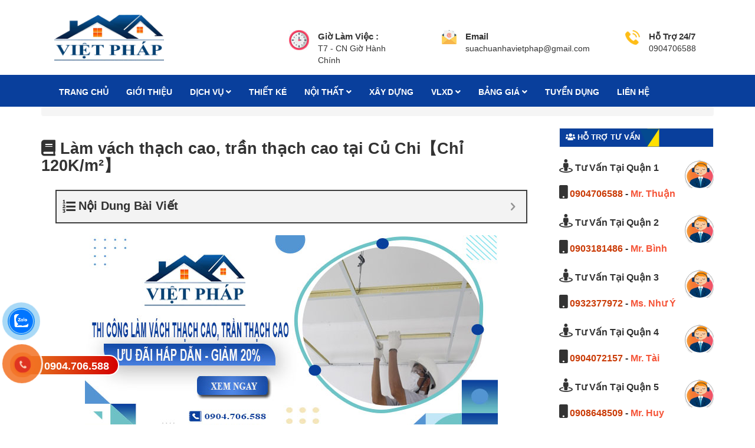

--- FILE ---
content_type: text/html; charset=UTF-8
request_url: https://suanhavietphap.com/thi-cong-lam-vach-thach-cao-tran-thach-cao-tai-cu-chi/
body_size: 109581
content:
<!DOCTYPE html>
<html lang="vi">

<head>
    <!-- ================= Favicon ================== -->
    <meta http-equiv="content-Type" content="text/html; charset=utf-8" />
<meta name="viewport" content="width=device-width, initial-scale=1">
        <script src="https://ajax.googleapis.com/ajax/libs/jquery/3.6.0/jquery.min.js"></script>
    <link rel="stylesheet" href="https://cdnjs.cloudflare.com/ajax/libs/font-awesome/5.15.3/css/all.min.css">
    <link rel="icon" href="https://suanhavietphap.com/wp-content/uploads/2020/07/Untitled-1.gif" type="image/x-icon" />
    <link href="https://suanhavietphap.com/wp-content/themes/vietphap/assets/css/bootstrap.css" rel="stylesheet">
<!--    <link rel="stylesheet" href="--><!--jquery.fancybox.css" type="text/css" media="screen" />-->
    <link rel="stylesheet" href="https://suanhavietphap.com/wp-content/themes/vietphap/assets/plugins/owl-carousel/owl.carousel.min.css" type="text/css" media="screen" />
    <link rel="stylesheet" href="https://suanhavietphap.com/wp-content/themes/vietphap/assets/plugins/owl-carousel/owl.theme.default.min.css" type="text/css" media="screen" />
    <link href="https://suanhavietphap.com/wp-content/themes/vietphap/assets/editor/editor-style.css" rel="stylesheet" type="text/css" />
    <link href="https://suanhavietphap.com/wp-content/themes/vietphap/assets/css/jquery.mobile-menu.css" rel="stylesheet" type="text/css" />
    <link href="https://suanhavietphap.com/wp-content/themes/vietphap/assets/css/style.css" rel="stylesheet">
    <link href="https://suanhavietphap.com/wp-content/themes/vietphap/style.css" rel="stylesheet">
    <script async src="https://pagead2.googlesyndication.com/pagead/js/adsbygoogle.js?client=ca-pub-6516191389006996"
            crossorigin="anonymous"></script>
    <script type="application/ld+json">
        {
            "@context": "https://schema.org",
            "@type": "BreadcrumbList",
            "itemListElement": [
                {
                    "@type": "ListItem",
                    "position": 1,
                    "item": {
                        "@id": "https://suanhavietphap.com/",
                        "name": "Trang chủ"
                    }
                },
                {
                    "@type": "ListItem",
                    "position": 2,
                    "item": {
                        "@id": "https://suanhavietphap.com/gioi-thieu/",
                        "name": "✅ Hỗ Trợ Miễn Phí"
                    }
                }
            ]
        }
    </script>
 <script type="application/ld+json">
        {
            "@context": "https://schema.org",
            "@type": "LocalBusiness",
            "name": "THUẬN PHÁT NHƯ Ý",
            "image": "https://suanhavietphap.com/wp-content/uploads/2020/09/lo-go-viet-phap.png",
            "@id": "https://suanhavietphap.com/wp-content/uploads/2020/09/lo-go-viet-phap.png",
            "url": "https://suanhavietphap.com/",
            "telephone": "0904706588",
            "priceRange": "1000000-500000000",
            "address": {
                "@type": "PostalAddress",
                "streetAddress": "43 Đường Số 3, Long Trường, Quận 9",
                "addressLocality": "Thành phố Hồ Chí Minh",
                "postalCode": "70000",
                "addressCountry": "VN"
            },
            "geo": {
                "@type": "GeoCoordinates",
                "latitude": 10.800297510773897,
                "longitude": 106.80839336295723
            },
            "openingHoursSpecification": {
                "@type": "OpeningHoursSpecification",
                "dayOfWeek": [
                    "Monday",
                    "Tuesday",
                    "Wednesday",
                    "Thursday",
                    "Friday",
                    "Saturday",
                    "Sunday"
                ],
                "opens": "00:00",
                "closes": "23:59"
            },
            "sameAs":[
                "https://www.facebook.com/suachuanhavietphap",
                "https://twitter.com/suanhavietphap",
                "https://www.instagram.com/suanhavietphap",
                "https://www.flickr.com/people/suanhavietphap",
                "https://www.pinterest.com/suanhavietphap",
                "https://www.flickr.com/people/suanhavietphap",
                "https://www.youtube.com/channel/UCCqwPXGasaP_FDB9nQCjLdQ/about",
                "https://suachuanhavietphap.wixsite.com/suanhavietphap",
                "https://www.blogger.com/profile/16544519278986460088",
                "https://dichvusuanhavietphap.blogspot.com/"
            ]
        }
    </script>

    <meta name='robots' content='index, follow, max-image-preview:large, max-snippet:-1, max-video-preview:-1' />

	<!-- This site is optimized with the Yoast SEO Premium plugin v20.13 (Yoast SEO v20.13) - https://yoast.com/wordpress/plugins/seo/ -->
	<title>Làm vách thạch cao, trần thạch cao tại Củ Chi【Chỉ 120K/m²】</title>
	<link rel="canonical" href="https://suanhavietphap.com/thi-cong-lam-vach-thach-cao-tran-thach-cao-tai-cu-chi/" />
	<meta property="og:locale" content="vi_VN" />
	<meta property="og:type" content="article" />
	<meta property="og:title" content="Làm vách thạch cao, trần thạch cao tại Củ Chi【Chỉ 120K/m²】" />
	<meta property="og:description" content="Tham khảo bảng báo giá thi công làm trần thạch cao tại Củ Chi của Việt Pháp Bảng giá dịch vụ thợ thi công làm trần thạch cao thả tại Củ Chi của Việt Pháp Các hạng mục dịch vụ thi công làm trần thả tại Củ Chi Đơn vị Đơn giá ✅ Dịch vụ [&hellip;]" />
	<meta property="og:url" content="https://suanhavietphap.com/thi-cong-lam-vach-thach-cao-tran-thach-cao-tai-cu-chi/" />
	<meta property="og:site_name" content="Sửa Nhà Việt Pháp" />
	<meta property="article:publisher" content="https://www.facebook.com/suachuanhavietphap/" />
	<meta property="article:published_time" content="2022-11-12T09:17:57+00:00" />
	<meta property="article:modified_time" content="2024-09-20T15:49:39+00:00" />
	<meta property="og:image" content="https://suanhavietphap.com/wp-content/uploads/2022/11/thi-cong-lam-vach-thach-cao-tran-thach-cao-tai-cu-chi.jpg" />
	<meta property="og:image:width" content="700" />
	<meta property="og:image:height" content="350" />
	<meta property="og:image:type" content="image/jpeg" />
	<meta name="author" content="Việt Pháp Sửa Nhà" />
	<meta name="twitter:card" content="summary_large_image" />
	<meta name="twitter:creator" content="@suanhavietphap" />
	<meta name="twitter:site" content="@suanhavietphap" />
	<meta name="twitter:label1" content="Được viết bởi" />
	<meta name="twitter:data1" content="Việt Pháp Sửa Nhà" />
	<meta name="twitter:label2" content="Ước tính thời gian đọc" />
	<meta name="twitter:data2" content="10 phút" />
	<script type="application/ld+json" class="yoast-schema-graph">{"@context":"https://schema.org","@graph":[{"@type":"WebPage","@id":"https://suanhavietphap.com/thi-cong-lam-vach-thach-cao-tran-thach-cao-tai-cu-chi/","url":"https://suanhavietphap.com/thi-cong-lam-vach-thach-cao-tran-thach-cao-tai-cu-chi/","name":"Làm vách thạch cao, trần thạch cao tại Củ Chi【Chỉ 120K/m²】","isPartOf":{"@id":"https://suanhavietphap.com/#website"},"primaryImageOfPage":{"@id":"https://suanhavietphap.com/thi-cong-lam-vach-thach-cao-tran-thach-cao-tai-cu-chi/#primaryimage"},"image":{"@id":"https://suanhavietphap.com/thi-cong-lam-vach-thach-cao-tran-thach-cao-tai-cu-chi/#primaryimage"},"thumbnailUrl":"https://suanhavietphap.com/wp-content/uploads/2022/11/thi-cong-lam-vach-thach-cao-tran-thach-cao-tai-cu-chi.jpg","datePublished":"2022-11-12T09:17:57+00:00","dateModified":"2024-09-20T15:49:39+00:00","author":{"@id":"https://suanhavietphap.com/#/schema/person/d2396e31a3292b021fa25572d8d5c486"},"breadcrumb":{"@id":"https://suanhavietphap.com/thi-cong-lam-vach-thach-cao-tran-thach-cao-tai-cu-chi/#breadcrumb"},"inLanguage":"vi","potentialAction":[{"@type":"ReadAction","target":["https://suanhavietphap.com/thi-cong-lam-vach-thach-cao-tran-thach-cao-tai-cu-chi/"]}]},{"@type":"ImageObject","inLanguage":"vi","@id":"https://suanhavietphap.com/thi-cong-lam-vach-thach-cao-tran-thach-cao-tai-cu-chi/#primaryimage","url":"https://suanhavietphap.com/wp-content/uploads/2022/11/thi-cong-lam-vach-thach-cao-tran-thach-cao-tai-cu-chi.jpg","contentUrl":"https://suanhavietphap.com/wp-content/uploads/2022/11/thi-cong-lam-vach-thach-cao-tran-thach-cao-tai-cu-chi.jpg","width":700,"height":350,"caption":"Thi công làm vách thạch cao, trần thạch cao tại Củ Chi giảm 20%"},{"@type":"BreadcrumbList","@id":"https://suanhavietphap.com/thi-cong-lam-vach-thach-cao-tran-thach-cao-tai-cu-chi/#breadcrumb","itemListElement":[{"@type":"ListItem","position":1,"name":"TRANG CHỦ","item":"https://suanhavietphap.com/"},{"@type":"ListItem","position":2,"name":"NỘI THẤT","item":"https://suanhavietphap.com/noi-that/"},{"@type":"ListItem","position":3,"name":"Thạch Cao","item":"https://suanhavietphap.com/noi-that/thach-cao/"},{"@type":"ListItem","position":4,"name":"Làm vách thạch cao, trần thạch cao tại Củ Chi【Chỉ 120K/m²】"}]},{"@type":"WebSite","@id":"https://suanhavietphap.com/#website","url":"https://suanhavietphap.com/","name":"Sửa Nhà Việt Pháp","description":"Cam Kết Giá Rẻ","potentialAction":[{"@type":"SearchAction","target":{"@type":"EntryPoint","urlTemplate":"https://suanhavietphap.com/?s={search_term_string}"},"query-input":"required name=search_term_string"}],"inLanguage":"vi"},{"@type":"Person","@id":"https://suanhavietphap.com/#/schema/person/d2396e31a3292b021fa25572d8d5c486","name":"Việt Pháp Sửa Nhà","image":{"@type":"ImageObject","inLanguage":"vi","@id":"https://suanhavietphap.com/#/schema/person/image/","url":"https://secure.gravatar.com/avatar/dc375ed1f088c6db07e14a8305254f9f?s=96&d=mm&r=g","contentUrl":"https://secure.gravatar.com/avatar/dc375ed1f088c6db07e14a8305254f9f?s=96&d=mm&r=g","caption":"Việt Pháp Sửa Nhà"},"description":"hỏi làm gì","sameAs":["https://suanhavietphap.com/author/suanhavietphap/","suanhavietphap"],"url":"https://suanhavietphap.com/author/suanhavietphap/"}]}</script>
	<!-- / Yoast SEO Premium plugin. -->


<link rel='dns-prefetch' href='//static.addtoany.com' />
<script type="text/javascript">
/* <![CDATA[ */
window._wpemojiSettings = {"baseUrl":"https:\/\/s.w.org\/images\/core\/emoji\/15.0.3\/72x72\/","ext":".png","svgUrl":"https:\/\/s.w.org\/images\/core\/emoji\/15.0.3\/svg\/","svgExt":".svg","source":{"concatemoji":"https:\/\/suanhavietphap.com\/wp-includes\/js\/wp-emoji-release.min.js?ver=e47adbef503ade5aaa0e2536129b8467"}};
/*! This file is auto-generated */
!function(i,n){var o,s,e;function c(e){try{var t={supportTests:e,timestamp:(new Date).valueOf()};sessionStorage.setItem(o,JSON.stringify(t))}catch(e){}}function p(e,t,n){e.clearRect(0,0,e.canvas.width,e.canvas.height),e.fillText(t,0,0);var t=new Uint32Array(e.getImageData(0,0,e.canvas.width,e.canvas.height).data),r=(e.clearRect(0,0,e.canvas.width,e.canvas.height),e.fillText(n,0,0),new Uint32Array(e.getImageData(0,0,e.canvas.width,e.canvas.height).data));return t.every(function(e,t){return e===r[t]})}function u(e,t,n){switch(t){case"flag":return n(e,"\ud83c\udff3\ufe0f\u200d\u26a7\ufe0f","\ud83c\udff3\ufe0f\u200b\u26a7\ufe0f")?!1:!n(e,"\ud83c\uddfa\ud83c\uddf3","\ud83c\uddfa\u200b\ud83c\uddf3")&&!n(e,"\ud83c\udff4\udb40\udc67\udb40\udc62\udb40\udc65\udb40\udc6e\udb40\udc67\udb40\udc7f","\ud83c\udff4\u200b\udb40\udc67\u200b\udb40\udc62\u200b\udb40\udc65\u200b\udb40\udc6e\u200b\udb40\udc67\u200b\udb40\udc7f");case"emoji":return!n(e,"\ud83d\udc26\u200d\u2b1b","\ud83d\udc26\u200b\u2b1b")}return!1}function f(e,t,n){var r="undefined"!=typeof WorkerGlobalScope&&self instanceof WorkerGlobalScope?new OffscreenCanvas(300,150):i.createElement("canvas"),a=r.getContext("2d",{willReadFrequently:!0}),o=(a.textBaseline="top",a.font="600 32px Arial",{});return e.forEach(function(e){o[e]=t(a,e,n)}),o}function t(e){var t=i.createElement("script");t.src=e,t.defer=!0,i.head.appendChild(t)}"undefined"!=typeof Promise&&(o="wpEmojiSettingsSupports",s=["flag","emoji"],n.supports={everything:!0,everythingExceptFlag:!0},e=new Promise(function(e){i.addEventListener("DOMContentLoaded",e,{once:!0})}),new Promise(function(t){var n=function(){try{var e=JSON.parse(sessionStorage.getItem(o));if("object"==typeof e&&"number"==typeof e.timestamp&&(new Date).valueOf()<e.timestamp+604800&&"object"==typeof e.supportTests)return e.supportTests}catch(e){}return null}();if(!n){if("undefined"!=typeof Worker&&"undefined"!=typeof OffscreenCanvas&&"undefined"!=typeof URL&&URL.createObjectURL&&"undefined"!=typeof Blob)try{var e="postMessage("+f.toString()+"("+[JSON.stringify(s),u.toString(),p.toString()].join(",")+"));",r=new Blob([e],{type:"text/javascript"}),a=new Worker(URL.createObjectURL(r),{name:"wpTestEmojiSupports"});return void(a.onmessage=function(e){c(n=e.data),a.terminate(),t(n)})}catch(e){}c(n=f(s,u,p))}t(n)}).then(function(e){for(var t in e)n.supports[t]=e[t],n.supports.everything=n.supports.everything&&n.supports[t],"flag"!==t&&(n.supports.everythingExceptFlag=n.supports.everythingExceptFlag&&n.supports[t]);n.supports.everythingExceptFlag=n.supports.everythingExceptFlag&&!n.supports.flag,n.DOMReady=!1,n.readyCallback=function(){n.DOMReady=!0}}).then(function(){return e}).then(function(){var e;n.supports.everything||(n.readyCallback(),(e=n.source||{}).concatemoji?t(e.concatemoji):e.wpemoji&&e.twemoji&&(t(e.twemoji),t(e.wpemoji)))}))}((window,document),window._wpemojiSettings);
/* ]]> */
</script>

<link rel='stylesheet' id='dashicons-css' href='https://suanhavietphap.com/wp-includes/css/dashicons.min.css?ver=e47adbef503ade5aaa0e2536129b8467' type='text/css' media='all' />
<link rel='stylesheet' id='post-views-counter-frontend-css' href='https://suanhavietphap.com/wp-content/plugins/post-views-counter/css/frontend.css?ver=1.7.3' type='text/css' media='all' />
<style id='wp-emoji-styles-inline-css' type='text/css'>

	img.wp-smiley, img.emoji {
		display: inline !important;
		border: none !important;
		box-shadow: none !important;
		height: 1em !important;
		width: 1em !important;
		margin: 0 0.07em !important;
		vertical-align: -0.1em !important;
		background: none !important;
		padding: 0 !important;
	}
</style>
<link rel='stylesheet' id='wp-block-library-css' href='https://suanhavietphap.com/wp-includes/css/dist/block-library/style.min.css?ver=e47adbef503ade5aaa0e2536129b8467' type='text/css' media='all' />
<style id='classic-theme-styles-inline-css' type='text/css'>
/*! This file is auto-generated */
.wp-block-button__link{color:#fff;background-color:#32373c;border-radius:9999px;box-shadow:none;text-decoration:none;padding:calc(.667em + 2px) calc(1.333em + 2px);font-size:1.125em}.wp-block-file__button{background:#32373c;color:#fff;text-decoration:none}
</style>
<style id='global-styles-inline-css' type='text/css'>
:root{--wp--preset--aspect-ratio--square: 1;--wp--preset--aspect-ratio--4-3: 4/3;--wp--preset--aspect-ratio--3-4: 3/4;--wp--preset--aspect-ratio--3-2: 3/2;--wp--preset--aspect-ratio--2-3: 2/3;--wp--preset--aspect-ratio--16-9: 16/9;--wp--preset--aspect-ratio--9-16: 9/16;--wp--preset--color--black: #000000;--wp--preset--color--cyan-bluish-gray: #abb8c3;--wp--preset--color--white: #ffffff;--wp--preset--color--pale-pink: #f78da7;--wp--preset--color--vivid-red: #cf2e2e;--wp--preset--color--luminous-vivid-orange: #ff6900;--wp--preset--color--luminous-vivid-amber: #fcb900;--wp--preset--color--light-green-cyan: #7bdcb5;--wp--preset--color--vivid-green-cyan: #00d084;--wp--preset--color--pale-cyan-blue: #8ed1fc;--wp--preset--color--vivid-cyan-blue: #0693e3;--wp--preset--color--vivid-purple: #9b51e0;--wp--preset--gradient--vivid-cyan-blue-to-vivid-purple: linear-gradient(135deg,rgba(6,147,227,1) 0%,rgb(155,81,224) 100%);--wp--preset--gradient--light-green-cyan-to-vivid-green-cyan: linear-gradient(135deg,rgb(122,220,180) 0%,rgb(0,208,130) 100%);--wp--preset--gradient--luminous-vivid-amber-to-luminous-vivid-orange: linear-gradient(135deg,rgba(252,185,0,1) 0%,rgba(255,105,0,1) 100%);--wp--preset--gradient--luminous-vivid-orange-to-vivid-red: linear-gradient(135deg,rgba(255,105,0,1) 0%,rgb(207,46,46) 100%);--wp--preset--gradient--very-light-gray-to-cyan-bluish-gray: linear-gradient(135deg,rgb(238,238,238) 0%,rgb(169,184,195) 100%);--wp--preset--gradient--cool-to-warm-spectrum: linear-gradient(135deg,rgb(74,234,220) 0%,rgb(151,120,209) 20%,rgb(207,42,186) 40%,rgb(238,44,130) 60%,rgb(251,105,98) 80%,rgb(254,248,76) 100%);--wp--preset--gradient--blush-light-purple: linear-gradient(135deg,rgb(255,206,236) 0%,rgb(152,150,240) 100%);--wp--preset--gradient--blush-bordeaux: linear-gradient(135deg,rgb(254,205,165) 0%,rgb(254,45,45) 50%,rgb(107,0,62) 100%);--wp--preset--gradient--luminous-dusk: linear-gradient(135deg,rgb(255,203,112) 0%,rgb(199,81,192) 50%,rgb(65,88,208) 100%);--wp--preset--gradient--pale-ocean: linear-gradient(135deg,rgb(255,245,203) 0%,rgb(182,227,212) 50%,rgb(51,167,181) 100%);--wp--preset--gradient--electric-grass: linear-gradient(135deg,rgb(202,248,128) 0%,rgb(113,206,126) 100%);--wp--preset--gradient--midnight: linear-gradient(135deg,rgb(2,3,129) 0%,rgb(40,116,252) 100%);--wp--preset--font-size--small: 13px;--wp--preset--font-size--medium: 20px;--wp--preset--font-size--large: 36px;--wp--preset--font-size--x-large: 42px;--wp--preset--spacing--20: 0.44rem;--wp--preset--spacing--30: 0.67rem;--wp--preset--spacing--40: 1rem;--wp--preset--spacing--50: 1.5rem;--wp--preset--spacing--60: 2.25rem;--wp--preset--spacing--70: 3.38rem;--wp--preset--spacing--80: 5.06rem;--wp--preset--shadow--natural: 6px 6px 9px rgba(0, 0, 0, 0.2);--wp--preset--shadow--deep: 12px 12px 50px rgba(0, 0, 0, 0.4);--wp--preset--shadow--sharp: 6px 6px 0px rgba(0, 0, 0, 0.2);--wp--preset--shadow--outlined: 6px 6px 0px -3px rgba(255, 255, 255, 1), 6px 6px rgba(0, 0, 0, 1);--wp--preset--shadow--crisp: 6px 6px 0px rgba(0, 0, 0, 1);}:where(.is-layout-flex){gap: 0.5em;}:where(.is-layout-grid){gap: 0.5em;}body .is-layout-flex{display: flex;}.is-layout-flex{flex-wrap: wrap;align-items: center;}.is-layout-flex > :is(*, div){margin: 0;}body .is-layout-grid{display: grid;}.is-layout-grid > :is(*, div){margin: 0;}:where(.wp-block-columns.is-layout-flex){gap: 2em;}:where(.wp-block-columns.is-layout-grid){gap: 2em;}:where(.wp-block-post-template.is-layout-flex){gap: 1.25em;}:where(.wp-block-post-template.is-layout-grid){gap: 1.25em;}.has-black-color{color: var(--wp--preset--color--black) !important;}.has-cyan-bluish-gray-color{color: var(--wp--preset--color--cyan-bluish-gray) !important;}.has-white-color{color: var(--wp--preset--color--white) !important;}.has-pale-pink-color{color: var(--wp--preset--color--pale-pink) !important;}.has-vivid-red-color{color: var(--wp--preset--color--vivid-red) !important;}.has-luminous-vivid-orange-color{color: var(--wp--preset--color--luminous-vivid-orange) !important;}.has-luminous-vivid-amber-color{color: var(--wp--preset--color--luminous-vivid-amber) !important;}.has-light-green-cyan-color{color: var(--wp--preset--color--light-green-cyan) !important;}.has-vivid-green-cyan-color{color: var(--wp--preset--color--vivid-green-cyan) !important;}.has-pale-cyan-blue-color{color: var(--wp--preset--color--pale-cyan-blue) !important;}.has-vivid-cyan-blue-color{color: var(--wp--preset--color--vivid-cyan-blue) !important;}.has-vivid-purple-color{color: var(--wp--preset--color--vivid-purple) !important;}.has-black-background-color{background-color: var(--wp--preset--color--black) !important;}.has-cyan-bluish-gray-background-color{background-color: var(--wp--preset--color--cyan-bluish-gray) !important;}.has-white-background-color{background-color: var(--wp--preset--color--white) !important;}.has-pale-pink-background-color{background-color: var(--wp--preset--color--pale-pink) !important;}.has-vivid-red-background-color{background-color: var(--wp--preset--color--vivid-red) !important;}.has-luminous-vivid-orange-background-color{background-color: var(--wp--preset--color--luminous-vivid-orange) !important;}.has-luminous-vivid-amber-background-color{background-color: var(--wp--preset--color--luminous-vivid-amber) !important;}.has-light-green-cyan-background-color{background-color: var(--wp--preset--color--light-green-cyan) !important;}.has-vivid-green-cyan-background-color{background-color: var(--wp--preset--color--vivid-green-cyan) !important;}.has-pale-cyan-blue-background-color{background-color: var(--wp--preset--color--pale-cyan-blue) !important;}.has-vivid-cyan-blue-background-color{background-color: var(--wp--preset--color--vivid-cyan-blue) !important;}.has-vivid-purple-background-color{background-color: var(--wp--preset--color--vivid-purple) !important;}.has-black-border-color{border-color: var(--wp--preset--color--black) !important;}.has-cyan-bluish-gray-border-color{border-color: var(--wp--preset--color--cyan-bluish-gray) !important;}.has-white-border-color{border-color: var(--wp--preset--color--white) !important;}.has-pale-pink-border-color{border-color: var(--wp--preset--color--pale-pink) !important;}.has-vivid-red-border-color{border-color: var(--wp--preset--color--vivid-red) !important;}.has-luminous-vivid-orange-border-color{border-color: var(--wp--preset--color--luminous-vivid-orange) !important;}.has-luminous-vivid-amber-border-color{border-color: var(--wp--preset--color--luminous-vivid-amber) !important;}.has-light-green-cyan-border-color{border-color: var(--wp--preset--color--light-green-cyan) !important;}.has-vivid-green-cyan-border-color{border-color: var(--wp--preset--color--vivid-green-cyan) !important;}.has-pale-cyan-blue-border-color{border-color: var(--wp--preset--color--pale-cyan-blue) !important;}.has-vivid-cyan-blue-border-color{border-color: var(--wp--preset--color--vivid-cyan-blue) !important;}.has-vivid-purple-border-color{border-color: var(--wp--preset--color--vivid-purple) !important;}.has-vivid-cyan-blue-to-vivid-purple-gradient-background{background: var(--wp--preset--gradient--vivid-cyan-blue-to-vivid-purple) !important;}.has-light-green-cyan-to-vivid-green-cyan-gradient-background{background: var(--wp--preset--gradient--light-green-cyan-to-vivid-green-cyan) !important;}.has-luminous-vivid-amber-to-luminous-vivid-orange-gradient-background{background: var(--wp--preset--gradient--luminous-vivid-amber-to-luminous-vivid-orange) !important;}.has-luminous-vivid-orange-to-vivid-red-gradient-background{background: var(--wp--preset--gradient--luminous-vivid-orange-to-vivid-red) !important;}.has-very-light-gray-to-cyan-bluish-gray-gradient-background{background: var(--wp--preset--gradient--very-light-gray-to-cyan-bluish-gray) !important;}.has-cool-to-warm-spectrum-gradient-background{background: var(--wp--preset--gradient--cool-to-warm-spectrum) !important;}.has-blush-light-purple-gradient-background{background: var(--wp--preset--gradient--blush-light-purple) !important;}.has-blush-bordeaux-gradient-background{background: var(--wp--preset--gradient--blush-bordeaux) !important;}.has-luminous-dusk-gradient-background{background: var(--wp--preset--gradient--luminous-dusk) !important;}.has-pale-ocean-gradient-background{background: var(--wp--preset--gradient--pale-ocean) !important;}.has-electric-grass-gradient-background{background: var(--wp--preset--gradient--electric-grass) !important;}.has-midnight-gradient-background{background: var(--wp--preset--gradient--midnight) !important;}.has-small-font-size{font-size: var(--wp--preset--font-size--small) !important;}.has-medium-font-size{font-size: var(--wp--preset--font-size--medium) !important;}.has-large-font-size{font-size: var(--wp--preset--font-size--large) !important;}.has-x-large-font-size{font-size: var(--wp--preset--font-size--x-large) !important;}
:where(.wp-block-post-template.is-layout-flex){gap: 1.25em;}:where(.wp-block-post-template.is-layout-grid){gap: 1.25em;}
:where(.wp-block-columns.is-layout-flex){gap: 2em;}:where(.wp-block-columns.is-layout-grid){gap: 2em;}
:root :where(.wp-block-pullquote){font-size: 1.5em;line-height: 1.6;}
</style>
<link rel='stylesheet' id='kk-star-ratings-css' href='https://suanhavietphap.com/wp-content/plugins/kk-star-ratings/src/core/public/css/kk-star-ratings.min.css?ver=5.4.10.2' type='text/css' media='all' />
<link rel='stylesheet' id='addtoany-css' href='https://suanhavietphap.com/wp-content/plugins/add-to-any/addtoany.min.css?ver=1.16' type='text/css' media='all' />
<link rel='stylesheet' id='fixedtoc-style-css' href='https://suanhavietphap.com/wp-content/plugins/fixed-toc/frontend/assets/css/ftoc.css?ver=1769598029' type='text/css' media='all' />
<style id='fixedtoc-style-inline-css' type='text/css'>
.ftwp-in-post#ftwp-container-outer {
	height: auto;
}
.ftwp-in-post#ftwp-container-outer.ftwp-float-center {
	width: 800px;
}
#ftwp-container.ftwp-wrap #ftwp-contents {
	width: 250px;
	height: auto;
}
.ftwp-in-post#ftwp-container-outer #ftwp-contents {
	height: auto;
}
.ftwp-in-post#ftwp-container-outer.ftwp-float-center #ftwp-contents {
	width: 800px;
}
#ftwp-container.ftwp-wrap #ftwp-trigger {
	width: 50px;
	height: 50px;
	font-size: 30px;
}
#ftwp-container #ftwp-trigger.ftwp-border-medium {
	font-size: 29px;
}
#ftwp-container.ftwp-wrap #ftwp-header {
	font-size: 22px;
	font-family: Arial, Helvetica, sans-serif;
}
#ftwp-container.ftwp-wrap #ftwp-header-title {
	font-weight: bold;
}
#ftwp-container.ftwp-wrap #ftwp-list {
	font-size: 14px;
	font-family: inherit;
}
#ftwp-container #ftwp-list.ftwp-liststyle-decimal .ftwp-anchor::before {
	font-size: 14px;
}
#ftwp-container #ftwp-list.ftwp-strong-first>.ftwp-item>.ftwp-anchor .ftwp-text {
	font-size: 15.4px;
}
#ftwp-container #ftwp-list.ftwp-strong-first.ftwp-liststyle-decimal>.ftwp-item>.ftwp-anchor::before {
	font-size: 15.4px;
}
#ftwp-container.ftwp-wrap #ftwp-trigger {
	color: #333;
	background: rgba(243,243,243,0.95);
}
#ftwp-container.ftwp-wrap #ftwp-trigger {
	border-color: rgba(51,51,51,0.95);
}
#ftwp-container.ftwp-wrap #ftwp-contents {
	border-color: rgba(51,51,51,0.95);
}
#ftwp-container.ftwp-wrap #ftwp-header {
	color: #333;
	background: rgba(243,243,243,0.95);
}
#ftwp-container.ftwp-wrap #ftwp-contents:hover #ftwp-header {
	background: #f3f3f3;
}
#ftwp-container.ftwp-wrap #ftwp-list {
	color: #333;
	background: rgba(243,243,243,0.95);
}
#ftwp-container.ftwp-wrap #ftwp-contents:hover #ftwp-list {
	background: #f3f3f3;
}
#ftwp-container.ftwp-wrap #ftwp-list .ftwp-anchor:hover {
	color: #00A368;
}
#ftwp-container.ftwp-wrap #ftwp-list .ftwp-anchor:focus, 
#ftwp-container.ftwp-wrap #ftwp-list .ftwp-active, 
#ftwp-container.ftwp-wrap #ftwp-list .ftwp-active:hover {
	color: #fff;
}
#ftwp-container.ftwp-wrap #ftwp-list .ftwp-text::before {
	background: rgba(221,51,51,0.95);
}
.ftwp-heading-target::before {
	background: rgba(221,51,51,0.95);
}
</style>
<script type="text/javascript" async src="https://suanhavietphap.com/wp-content/plugins/burst-statistics/helpers/timeme/timeme.min.js?ver=1757605112" id="burst-timeme-js"></script>
<script type="text/javascript" id="burst-js-extra">
/* <![CDATA[ */
var burst = {"tracking":{"isInitialHit":true,"lastUpdateTimestamp":0,"beacon_url":"https:\/\/suanhavietphap.com\/wp-content\/plugins\/burst-statistics\/endpoint.php","ajaxUrl":"https:\/\/suanhavietphap.com\/wp-admin\/admin-ajax.php"},"options":{"cookieless":0,"pageUrl":"https:\/\/suanhavietphap.com\/thi-cong-lam-vach-thach-cao-tran-thach-cao-tai-cu-chi\/","beacon_enabled":1,"do_not_track":0,"enable_turbo_mode":0,"track_url_change":0,"cookie_retention_days":30,"debug":0},"goals":{"completed":[],"scriptUrl":"https:\/\/suanhavietphap.com\/wp-content\/plugins\/burst-statistics\/\/assets\/js\/build\/burst-goals.js?v=1757605112","active":[]},"cache":{"uid":null,"fingerprint":null,"isUserAgent":null,"isDoNotTrack":null,"useCookies":null}};
/* ]]> */
</script>
<script type="text/javascript" async src="https://suanhavietphap.com/wp-content/plugins/burst-statistics/assets/js/build/burst.min.js?ver=1757605112" id="burst-js"></script>
<script type="text/javascript" id="post-views-counter-frontend-js-before">
/* <![CDATA[ */
var pvcArgsFrontend = {"mode":"js","postID":6135,"requestURL":"https:\/\/suanhavietphap.com\/wp-admin\/admin-ajax.php","nonce":"9deee98af0","dataStorage":"cookies","multisite":false,"path":"\/","domain":""};
/* ]]> */
</script>
<script type="text/javascript" src="https://suanhavietphap.com/wp-content/plugins/post-views-counter/js/frontend.js?ver=1.7.3" id="post-views-counter-frontend-js"></script>
<script type="text/javascript" id="addtoany-core-js-before">
/* <![CDATA[ */
window.a2a_config=window.a2a_config||{};a2a_config.callbacks=[];a2a_config.overlays=[];a2a_config.templates={};a2a_localize = {
	Share: "Share",
	Save: "Save",
	Subscribe: "Subscribe",
	Email: "Email",
	Bookmark: "Bookmark",
	ShowAll: "Show all",
	ShowLess: "Show less",
	FindServices: "Find service(s)",
	FindAnyServiceToAddTo: "Instantly find any service to add to",
	PoweredBy: "Powered by",
	ShareViaEmail: "Share via email",
	SubscribeViaEmail: "Subscribe via email",
	BookmarkInYourBrowser: "Bookmark in your browser",
	BookmarkInstructions: "Press Ctrl+D or \u2318+D to bookmark this page",
	AddToYourFavorites: "Add to your favorites",
	SendFromWebOrProgram: "Send from any email address or email program",
	EmailProgram: "Email program",
	More: "More&#8230;",
	ThanksForSharing: "Thanks for sharing!",
	ThanksForFollowing: "Thanks for following!"
};
/* ]]> */
</script>
<script type="text/javascript" defer src="https://static.addtoany.com/menu/page.js" id="addtoany-core-js"></script>
<script type="text/javascript" src="https://suanhavietphap.com/wp-includes/js/jquery/jquery.min.js?ver=3.7.1" id="jquery-core-js"></script>
<script type="text/javascript" src="https://suanhavietphap.com/wp-includes/js/jquery/jquery-migrate.min.js?ver=3.4.1" id="jquery-migrate-js"></script>
<script type="text/javascript" defer src="https://suanhavietphap.com/wp-content/plugins/add-to-any/addtoany.min.js?ver=1.1" id="addtoany-jquery-js"></script>
<link rel="https://api.w.org/" href="https://suanhavietphap.com/wp-json/" /><link rel="alternate" title="JSON" type="application/json" href="https://suanhavietphap.com/wp-json/wp/v2/posts/6135" /><link rel="EditURI" type="application/rsd+xml" title="RSD" href="https://suanhavietphap.com/xmlrpc.php?rsd" />
<link rel="alternate" title="oNhúng (JSON)" type="application/json+oembed" href="https://suanhavietphap.com/wp-json/oembed/1.0/embed?url=https%3A%2F%2Fsuanhavietphap.com%2Fthi-cong-lam-vach-thach-cao-tran-thach-cao-tai-cu-chi%2F" />
<link rel="alternate" title="oNhúng (XML)" type="text/xml+oembed" href="https://suanhavietphap.com/wp-json/oembed/1.0/embed?url=https%3A%2F%2Fsuanhavietphap.com%2Fthi-cong-lam-vach-thach-cao-tran-thach-cao-tai-cu-chi%2F&#038;format=xml" />
<script type="application/ld+json">{
    "@context": "https://schema.org/",
    "@type": "CreativeWorkSeries",
    "name": "Làm vách thạch cao, trần thạch cao tại Củ Chi【Chỉ 120K/m²】",
    "aggregateRating": {
        "@type": "AggregateRating",
        "ratingValue": "5",
        "bestRating": "5",
        "ratingCount": "10"
    }
}</script><link rel="icon" href="https://suanhavietphap.com/wp-content/uploads/2020/03/cropped-lo-go-viet-phap-300x300-1-32x32.jpg" sizes="32x32" />
<link rel="icon" href="https://suanhavietphap.com/wp-content/uploads/2020/03/cropped-lo-go-viet-phap-300x300-1-192x192.jpg" sizes="192x192" />
<link rel="apple-touch-icon" href="https://suanhavietphap.com/wp-content/uploads/2020/03/cropped-lo-go-viet-phap-300x300-1-180x180.jpg" />
<meta name="msapplication-TileImage" content="https://suanhavietphap.com/wp-content/uploads/2020/03/cropped-lo-go-viet-phap-300x300-1-270x270.jpg" />
		<style type="text/css" id="wp-custom-css">
			iframe {
    width: 100%;
}		</style>
		</head>


<body data-rsssl=1>


<div class="container">
    <div class="header-content clearfix a-center">
        <div class="row">
            <div class="col-xs-12 col-md-4 text-lg-left">
                <div class="logo inline-block">

                    <a href="https://suanhavietphap.com" class="logo-wrapper ">
                        <img src="https://suanhavietphap.com/wp-content/uploads/2020/09/lo-go-viet-phap.png" alt="logo ">
                    </a>

                </div>
            </div>
            <div class="col-xs-12 col-md-8 col-lg-8 hidden-xs">
                <div class="policy d-flex justify-content-around">




                    


                    <div class="item-policy d-flex align-items-center">
                        <a title="policy1_title" href="#">
                            <img src=" https://suanhavietphap.com/wp-content/uploads/2020/07/policy3.png" alt="Hỗ Trợ"/>
                        </a>
                        <div class="info a-left">
                            <a title="Giờ Làm Việc :" href="#">Giờ Làm Việc :</a>
                            <p>T7 - CN Giờ Hành Chính</p>
                        </div>
                    </div>

                    


                    <div class="item-policy d-flex align-items-center">
                        <a title="policy1_title" href="#">
                            <img src=" https://suanhavietphap.com/wp-content/uploads/2020/07/policy2.png" alt="Hỗ Trợ"/>
                        </a>
                        <div class="info a-left">
                            <a title="Email" href="#">Email</a>
                            <p>suachuanhavietphap@gmail.com</p>
                        </div>
                    </div>

                    


                    <div class="item-policy d-flex align-items-center">
                        <a title="policy1_title" href="#">
                            <img src=" https://suanhavietphap.com/wp-content/uploads/2020/07/contact_2_icon.png" alt="Hỗ Trợ"/>
                        </a>
                        <div class="info a-left">
                            <a title="Hỗ Trợ 24/7" href="#">Hỗ Trợ 24/7</a>
                            <p>0904706588</p>
                        </div>
                    </div>

                    







                </div>
            </div>
        </div>
    </div>


</div>

<div id="mu-menu">
    <nav class="navbar navbar-default me_nu ">
        <div class="container">
            <div class="navbar-header ">
                <button type="button" class="navbar-toggle collapsed mm-toggle">
                    <span class="sr-only">Toggle navigation</span>
                    <span class="icon-bar"></span>
                    <span class="icon-bar"></span>
                    <span class="icon-bar"></span>
                </button>

                            </div>
            <div id="navbar" class="navbar-collapse collapse  " itemscope="itemscope" itemtype="https://schema.org/SiteNavigationElement">
                <i class="icon-engineer3"></i>
                </span>
                <nav class="header-nav"><ul id="top-menu" class="nav navbar-nav navbar-right main-nav"><li id="menu-item-18" class="menu-item menu-item-type-custom menu-item-object-custom menu-item-home menu-item-18"><a title="TRANG CHỦ" href="https://suanhavietphap.com">TRANG CHỦ</a></a></li>
<li id="menu-item-1732" class="menu-item menu-item-type-post_type menu-item-object-page menu-item-1732"><a title="GIỚI THIỆU" href="https://suanhavietphap.com/gioi-thieu/">GIỚI THIỆU</a></a></li>
<li id="menu-item-1394" class="menu-item menu-item-type-custom menu-item-object-custom menu-item-has-children menu-item-1394 dropdown"><a title="DỊCH VỤ" href="#" data-toggle="dropdown" class="dropdown-toggle" aria-haspopup="true">DỊCH VỤ <span class="mobi fa fa-angle-down" aria-hidden="true"></span></a></a>
<ul role="menu" class=" dropdown-menu">
	<li id="menu-item-471" class="menu-item menu-item-type-taxonomy menu-item-object-category menu-item-has-children menu-item-471 dropdown"><a title="Sửa Nhà" href="https://suanhavietphap.com/sua-nha/" data-toggle="dropdown" class="dropdown-toggle" aria-haspopup="true">Sửa Nhà</a> <i class="fa fa-angle-right fa1 " aria-hidden="true"></i></a>
	<ul role="menu" class=" dropdown-menu">
		<li id="menu-item-865" class="menu-item menu-item-type-custom menu-item-object-custom menu-item-865"><a title="Sửa chữa nhà" href="https://suanhavietphap.com/sua-chua-nha/">Sửa chữa nhà</a></a></li>
		<li id="menu-item-557" class="menu-item menu-item-type-custom menu-item-object-custom menu-item-557"><a title="Sửa chữa nhà cấp 4" href="https://suanhavietphap.com/sua-chua-nha-cap-4/">Sửa chữa nhà cấp 4</a></a></li>
	</ul>
</li>
	<li id="menu-item-469" class="menu-item menu-item-type-taxonomy menu-item-object-category menu-item-has-children menu-item-469 dropdown"><a title="Sơn Nhà" href="https://suanhavietphap.com/son-nha/" data-toggle="dropdown" class="dropdown-toggle" aria-haspopup="true">Sơn Nhà</a> <i class="fa fa-angle-right fa1 " aria-hidden="true"></i></a>
	<ul role="menu" class=" dropdown-menu">
		<li id="menu-item-3802" class="menu-item menu-item-type-post_type menu-item-object-post menu-item-3802"><a title="Dịch vụ sơn nhà đẹp" href="https://suanhavietphap.com/dich-vu-son-nha/">Dịch vụ sơn nhà đẹp</a></a></li>
	</ul>
</li>
	<li id="menu-item-13" class="menu-item menu-item-type-taxonomy menu-item-object-category menu-item-has-children menu-item-13 dropdown"><a title="Chống Thấm" href="https://suanhavietphap.com/chong-tham/" data-toggle="dropdown" class="dropdown-toggle" aria-haspopup="true">Chống Thấm</a> <i class="fa fa-angle-right fa1 " aria-hidden="true"></i></a>
	<ul role="menu" class=" dropdown-menu">
		<li id="menu-item-4023" class="menu-item menu-item-type-post_type menu-item-object-post menu-item-4023"><a title="Chống thấm sàn mái" href="https://suanhavietphap.com/chong-tham-san-mai/">Chống thấm sàn mái</a></a></li>
		<li id="menu-item-1959" class="menu-item menu-item-type-custom menu-item-object-custom menu-item-1959"><a title="Công ty chống thấm" href="https://suanhavietphap.com/cong-ty-chong-tham/">Công ty chống thấm</a></a></li>
		<li id="menu-item-3423" class="menu-item menu-item-type-post_type menu-item-object-post menu-item-3423"><a title="Chống thấm nhà vệ sinh" href="https://suanhavietphap.com/chong-tham-nha-ve-sinh/">Chống thấm nhà vệ sinh</a></a></li>
		<li id="menu-item-4024" class="menu-item menu-item-type-post_type menu-item-object-post menu-item-4024"><a title="Chống thấm tường nhà" href="https://suanhavietphap.com/chong-tham-tuong/">Chống thấm tường nhà</a></a></li>
		<li id="menu-item-4714" class="menu-item menu-item-type-post_type menu-item-object-post menu-item-4714"><a title="Chống thấm sân thượng" href="https://suanhavietphap.com/chong-tham-san-thuong/">Chống thấm sân thượng</a></a></li>
	</ul>
</li>
	<li id="menu-item-2424" class="menu-item menu-item-type-taxonomy menu-item-object-category menu-item-has-children menu-item-2424 dropdown"><a title="Chống Dột" href="https://suanhavietphap.com/chong-dot/" data-toggle="dropdown" class="dropdown-toggle" aria-haspopup="true">Chống Dột</a> <i class="fa fa-angle-right fa1 " aria-hidden="true"></i></a>
	<ul role="menu" class=" dropdown-menu">
		<li id="menu-item-1692" class="menu-item menu-item-type-custom menu-item-object-custom menu-item-1692"><a title="Chống dột mái tôn" href="https://suanhavietphap.com/chong-dot-mai-ton/">Chống dột mái tôn</a></a></li>
		<li id="menu-item-580" class="menu-item menu-item-type-custom menu-item-object-custom menu-item-580"><a title="Thợ chống thấm dột" href="https://suanhavietphap.com/tho-chong-tham-dot-tai-TPHCM/">Thợ chống thấm dột</a></a></li>
	</ul>
</li>
	<li id="menu-item-3117" class="menu-item menu-item-type-custom menu-item-object-custom menu-item-3117"><a title="Sửa chữa mái tôn" href="https://suanhavietphap.com/sua-chua-mai-ton/">Sửa chữa mái tôn</a></a></li>
	<li id="menu-item-1747" class="menu-item menu-item-type-taxonomy menu-item-object-category menu-item-1747"><a title="Máng Xối" href="https://suanhavietphap.com/mang-xoi/">Máng Xối</a></a></li>
	<li id="menu-item-15" class="menu-item menu-item-type-taxonomy menu-item-object-category menu-item-has-children menu-item-15 dropdown"><a title="Điện Nước" href="https://suanhavietphap.com/dien-nuoc/" data-toggle="dropdown" class="dropdown-toggle" aria-haspopup="true">Điện Nước</a> <i class="fa fa-angle-right fa1 " aria-hidden="true"></i></a>
	<ul role="menu" class=" dropdown-menu">
		<li id="menu-item-4717" class="menu-item menu-item-type-post_type menu-item-object-post menu-item-4717"><a title="Thợ sửa điện tại nhà" href="https://suanhavietphap.com/tho-sua-dien/">Thợ sửa điện tại nhà</a></a></li>
		<li id="menu-item-960" class="menu-item menu-item-type-custom menu-item-object-custom menu-item-960"><a title="Sửa chữa điện nước" href="https://suanhavietphap.com/sua-chua-dien-nuoc/">Sửa chữa điện nước</a></a></li>
		<li id="menu-item-962" class="menu-item menu-item-type-custom menu-item-object-custom menu-item-962"><a title="Thợ sửa ống nước" href="https://suanhavietphap.com/tho-sua-ong-nuoc/">Thợ sửa ống nước</a></a></li>
	</ul>
</li>
	<li id="menu-item-1537" class="menu-item menu-item-type-taxonomy menu-item-object-category menu-item-1537"><a title="Điện Lạnh" href="https://suanhavietphap.com/dien-lanh/">Điện Lạnh</a></a></li>
	<li id="menu-item-470" class="menu-item menu-item-type-taxonomy menu-item-object-category menu-item-has-children menu-item-470 dropdown"><a title="Máy Bơm" href="https://suanhavietphap.com/may-bom/" data-toggle="dropdown" class="dropdown-toggle" aria-haspopup="true">Máy Bơm</a> <i class="fa fa-angle-right fa1 " aria-hidden="true"></i></a>
	<ul role="menu" class=" dropdown-menu">
		<li id="menu-item-967" class="menu-item menu-item-type-custom menu-item-object-custom menu-item-967"><a title="Sửa máy bơm nước" href="https://suanhavietphap.com/sua-may-bom-nuoc/">Sửa máy bơm nước</a></a></li>
	</ul>
</li>
	<li id="menu-item-468" class="menu-item menu-item-type-taxonomy menu-item-object-category menu-item-has-children menu-item-468 dropdown"><a title="Thông Tắc" href="https://suanhavietphap.com/thong-tac/" data-toggle="dropdown" class="dropdown-toggle" aria-haspopup="true">Thông Tắc</a> <i class="fa fa-angle-right fa1 " aria-hidden="true"></i></a>
	<ul role="menu" class=" dropdown-menu">
		<li id="menu-item-3353" class="menu-item menu-item-type-post_type menu-item-object-post menu-item-3353"><a title="Thông tắc cống giá rẻ" href="https://suanhavietphap.com/thong-tac-cong-nghet/">Thông tắc cống giá rẻ</a></a></li>
		<li id="menu-item-2730" class="menu-item menu-item-type-custom menu-item-object-custom menu-item-2730"><a title="Thông tắc bồn cầu" href="https://suanhavietphap.com/thong-tac-bon-cau/">Thông tắc bồn cầu</a></a></li>
		<li id="menu-item-2731" class="menu-item menu-item-type-custom menu-item-object-custom menu-item-2731"><a title="Thông tắc nhà vệ sinh" href="https://suanhavietphap.com/thong-tac-nha-ve-sinh/">Thông tắc nhà vệ sinh</a></a></li>
		<li id="menu-item-2734" class="menu-item menu-item-type-custom menu-item-object-custom menu-item-2734"><a title="Thông tắc chậu rửa" href="https://suanhavietphap.com/thong-tac-chau-rua/">Thông tắc chậu rửa</a></a></li>
		<li id="menu-item-2735" class="menu-item menu-item-type-custom menu-item-object-custom menu-item-2735"><a title="Thông tắc lavabo" href="https://suanhavietphap.com/thong-tac-lavabo-chau-rua-mat/">Thông tắc lavabo</a></a></li>
	</ul>
</li>
	<li id="menu-item-10984" class="menu-item menu-item-type-taxonomy menu-item-object-category menu-item-10984"><a title="Xử Lý Hôi" href="https://suanhavietphap.com/xu-ly-hoi/">Xử Lý Hôi</a></a></li>
</ul>
</li>
<li id="menu-item-6321" class="menu-item menu-item-type-taxonomy menu-item-object-category menu-item-6321"><a title="THIẾT KÉ" href="https://suanhavietphap.com/thiet-ke/">THIẾT KÉ</a></a></li>
<li id="menu-item-1712" class="menu-item menu-item-type-taxonomy menu-item-object-category current-post-ancestor menu-item-has-children menu-item-1712 dropdown"><a title="NỘI THẤT" href="https://suanhavietphap.com/noi-that/" data-toggle="dropdown" class="dropdown-toggle" aria-haspopup="true">NỘI THẤT <span class="mobi fa fa-angle-down" aria-hidden="true"></span></a></a>
<ul role="menu" class=" dropdown-menu">
	<li id="menu-item-1713" class="menu-item menu-item-type-taxonomy menu-item-object-category menu-item-1713"><a title="Giấy" href="https://suanhavietphap.com/noi-that/giay/">Giấy</a></a></li>
	<li id="menu-item-1717" class="menu-item menu-item-type-taxonomy menu-item-object-category menu-item-1717"><a title="Xốp" href="https://suanhavietphap.com/noi-that/xop/">Xốp</a></a></li>
	<li id="menu-item-1962" class="menu-item menu-item-type-taxonomy menu-item-object-category menu-item-1962"><a title="Tủ gỗ" href="https://suanhavietphap.com/noi-that/tu-go/">Tủ gỗ</a></a></li>
	<li id="menu-item-1715" class="menu-item menu-item-type-taxonomy menu-item-object-category menu-item-1715"><a title="Sàn Gỗ" href="https://suanhavietphap.com/noi-that/san-go/">Sàn Gỗ</a></a></li>
	<li id="menu-item-1961" class="menu-item menu-item-type-taxonomy menu-item-object-category menu-item-1961"><a title="Cửa Gỗ" href="https://suanhavietphap.com/noi-that/cua-go/">Cửa Gỗ</a></a></li>
	<li id="menu-item-1714" class="menu-item menu-item-type-taxonomy menu-item-object-category menu-item-1714"><a title="Màn Cửa" href="https://suanhavietphap.com/noi-that/man-cua/">Màn Cửa</a></a></li>
	<li id="menu-item-1762" class="menu-item menu-item-type-taxonomy menu-item-object-category menu-item-1762"><a title="Tranh" href="https://suanhavietphap.com/noi-that/tranh/">Tranh</a></a></li>
	<li id="menu-item-1716" class="menu-item menu-item-type-taxonomy menu-item-object-category menu-item-1716"><a title="Sàn Nhựa" href="https://suanhavietphap.com/noi-that/san-nhua/">Sàn Nhựa</a></a></li>
	<li id="menu-item-16247" class="menu-item menu-item-type-taxonomy menu-item-object-category menu-item-16247"><a title="Trần Nhựa" href="https://suanhavietphap.com/noi-that/tran-nhua/">Trần Nhựa</a></a></li>
	<li id="menu-item-16" class="menu-item menu-item-type-taxonomy menu-item-object-category current-post-ancestor current-menu-parent current-post-parent menu-item-has-children menu-item-16 dropdown"><a title="Thạch Cao" href="https://suanhavietphap.com/noi-that/thach-cao/" data-toggle="dropdown" class="dropdown-toggle" aria-haspopup="true">Thạch Cao</a> <i class="fa fa-angle-right fa1 " aria-hidden="true"></i></a>
	<ul role="menu" class=" dropdown-menu">
		<li id="menu-item-5486" class="menu-item menu-item-type-post_type menu-item-object-post menu-item-5486"><a title="Báo giá thi công làm trần thạch" href="https://suanhavietphap.com/tran-thach-cao/">Báo giá thi công làm trần thạch</a></a></li>
		<li id="menu-item-5487" class="menu-item menu-item-type-post_type menu-item-object-post menu-item-5487"><a title="Báo giá thi công làm vách thạch cao" href="https://suanhavietphap.com/vach-thach-cao/">Báo giá thi công làm vách thạch cao</a></a></li>
	</ul>
</li>
	<li id="menu-item-2920" class="menu-item menu-item-type-taxonomy menu-item-object-category menu-item-has-children menu-item-2920 dropdown"><a title="Nhôm Kính" href="https://suanhavietphap.com/noi-that/nhom-kinh/" data-toggle="dropdown" class="dropdown-toggle" aria-haspopup="true">Nhôm Kính</a> <i class="fa fa-angle-right fa1 " aria-hidden="true"></i></a>
	<ul role="menu" class=" dropdown-menu">
		<li id="menu-item-3470" class="menu-item menu-item-type-post_type menu-item-object-post menu-item-3470"><a title="Vách nhôm kính" href="https://suanhavietphap.com/vach-nhom-kinh-tai-tphcm/">Vách nhôm kính</a></a></li>
		<li id="menu-item-3469" class="menu-item menu-item-type-post_type menu-item-object-post menu-item-3469"><a title="Sửa cửa nhôm kính" href="https://suanhavietphap.com/sua-cua-nhom-kinh/">Sửa cửa nhôm kính</a></a></li>
	</ul>
</li>
</ul>
</li>
<li id="menu-item-3162" class="menu-item menu-item-type-taxonomy menu-item-object-category menu-item-3162"><a title="XÂY DỰNG" href="https://suanhavietphap.com/xay-dung/">XÂY DỰNG</a></a></li>
<li id="menu-item-1398" class="menu-item menu-item-type-taxonomy menu-item-object-category menu-item-has-children menu-item-1398 dropdown"><a title="VLXD" href="https://suanhavietphap.com/vlxd/" data-toggle="dropdown" class="dropdown-toggle" aria-haspopup="true">VLXD <span class="mobi fa fa-angle-down" aria-hidden="true"></span></a></a>
<ul role="menu" class=" dropdown-menu">
	<li id="menu-item-572" class="menu-item menu-item-type-taxonomy menu-item-object-category menu-item-572"><a title="Đá" href="https://suanhavietphap.com/vlxd/da/">Đá</a></a></li>
	<li id="menu-item-1541" class="menu-item menu-item-type-taxonomy menu-item-object-category menu-item-1541"><a title="Sắt" href="https://suanhavietphap.com/vlxd/sat/">Sắt</a></a></li>
	<li id="menu-item-2993" class="menu-item menu-item-type-taxonomy menu-item-object-category menu-item-2993"><a title="Inox" href="https://suanhavietphap.com/vlxd/inox/">Inox</a></a></li>
	<li id="menu-item-16737" class="menu-item menu-item-type-taxonomy menu-item-object-category menu-item-has-children menu-item-16737 dropdown"><a title="Mái" href="https://suanhavietphap.com/mai/" data-toggle="dropdown" class="dropdown-toggle" aria-haspopup="true">Mái</a> <i class="fa fa-angle-right fa1 " aria-hidden="true"></i></a>
	<ul role="menu" class=" dropdown-menu">
		<li id="menu-item-16739" class="menu-item menu-item-type-taxonomy menu-item-object-category menu-item-16739"><a title="Mái Tôn" href="https://suanhavietphap.com/mai/mai-ton/">Mái Tôn</a></a></li>
		<li id="menu-item-18525" class="menu-item menu-item-type-taxonomy menu-item-object-category menu-item-18525"><a title="Mái Poly" href="https://suanhavietphap.com/mai/mai-poly/">Mái Poly</a></a></li>
		<li id="menu-item-16738" class="menu-item menu-item-type-taxonomy menu-item-object-category menu-item-16738"><a title="Mái hiên" href="https://suanhavietphap.com/mai/mai-hien/">Mái hiên</a></a></li>
	</ul>
</li>
	<li id="menu-item-16217" class="menu-item menu-item-type-taxonomy menu-item-object-category menu-item-16217"><a title="Panel" href="https://suanhavietphap.com/vlxd/panel/">Panel</a></a></li>
	<li id="menu-item-2992" class="menu-item menu-item-type-taxonomy menu-item-object-category menu-item-2992"><a title="Gạch" href="https://suanhavietphap.com/vlxd/gach/">Gạch</a></a></li>
</ul>
</li>
<li id="menu-item-17974" class="menu-item menu-item-type-custom menu-item-object-custom menu-item-has-children menu-item-17974 dropdown"><a title="BẢNG GIÁ" href="#" data-toggle="dropdown" class="dropdown-toggle" aria-haspopup="true">BẢNG GIÁ <span class="mobi fa fa-angle-down" aria-hidden="true"></span></a></a>
<ul role="menu" class=" dropdown-menu">
	<li id="menu-item-17975" class="menu-item menu-item-type-taxonomy menu-item-object-category menu-item-17975"><a title="Bảng giá quả cầu" href="https://suanhavietphap.com/qua-cau/">Bảng giá quả cầu</a></a></li>
</ul>
</li>
<li id="menu-item-6322" class="menu-item menu-item-type-taxonomy menu-item-object-category menu-item-6322"><a title="TUYỂN DỤNG" href="https://suanhavietphap.com/tuyen-dung/">TUYỂN DỤNG</a></a></li>
<li id="menu-item-1728" class="menu-item menu-item-type-post_type menu-item-object-page menu-item-1728"><a title="LIÊN HỆ" href="https://suanhavietphap.com/lien-he/">LIÊN HỆ</a></a></li>
</ul></nav>
            </div>
        </div>
    </nav>
</section>

<div id="overlay"></div>
<div id="mobile-menu">
    <div class="logo">
        <img src="https://suanhavietphap.com/wp-content/uploads/2020/07/Untitled-1.gif" alt="logo">
    </div>

    <div class="menu-sua-nha-viet-phap-container"><ul id="menu-sua-nha-viet-phap" class="mobile-menu"><li class="menu-item menu-item-type-custom menu-item-object-custom menu-item-home menu-item-18"><a href="https://suanhavietphap.com">TRANG CHỦ</a></li>
<li class="menu-item menu-item-type-post_type menu-item-object-page menu-item-1732"><a href="https://suanhavietphap.com/gioi-thieu/">GIỚI THIỆU</a></li>
<li class="menu-item menu-item-type-custom menu-item-object-custom menu-item-has-children menu-item-1394"><a href="#">DỊCH VỤ</a>
<ul class="sub-menu">
	<li class="menu-item menu-item-type-taxonomy menu-item-object-category menu-item-has-children menu-item-471"><a href="https://suanhavietphap.com/sua-nha/">Sửa Nhà</a>
	<ul class="sub-menu">
		<li class="menu-item menu-item-type-custom menu-item-object-custom menu-item-865"><a href="https://suanhavietphap.com/sua-chua-nha/">Sửa chữa nhà</a></li>
		<li class="menu-item menu-item-type-custom menu-item-object-custom menu-item-557"><a href="https://suanhavietphap.com/sua-chua-nha-cap-4/">Sửa chữa nhà cấp 4</a></li>
	</ul>
</li>
	<li class="menu-item menu-item-type-taxonomy menu-item-object-category menu-item-has-children menu-item-469"><a href="https://suanhavietphap.com/son-nha/">Sơn Nhà</a>
	<ul class="sub-menu">
		<li class="menu-item menu-item-type-post_type menu-item-object-post menu-item-3802"><a href="https://suanhavietphap.com/dich-vu-son-nha/">Dịch vụ sơn nhà đẹp</a></li>
	</ul>
</li>
	<li class="menu-item menu-item-type-taxonomy menu-item-object-category menu-item-has-children menu-item-13"><a href="https://suanhavietphap.com/chong-tham/">Chống Thấm</a>
	<ul class="sub-menu">
		<li class="menu-item menu-item-type-post_type menu-item-object-post menu-item-4023"><a href="https://suanhavietphap.com/chong-tham-san-mai/">Chống thấm sàn mái</a></li>
		<li class="menu-item menu-item-type-custom menu-item-object-custom menu-item-1959"><a href="https://suanhavietphap.com/cong-ty-chong-tham/">Công ty chống thấm</a></li>
		<li class="menu-item menu-item-type-post_type menu-item-object-post menu-item-3423"><a href="https://suanhavietphap.com/chong-tham-nha-ve-sinh/">Chống thấm nhà vệ sinh</a></li>
		<li class="menu-item menu-item-type-post_type menu-item-object-post menu-item-4024"><a href="https://suanhavietphap.com/chong-tham-tuong/">Chống thấm tường nhà</a></li>
		<li class="menu-item menu-item-type-post_type menu-item-object-post menu-item-4714"><a href="https://suanhavietphap.com/chong-tham-san-thuong/">Chống thấm sân thượng</a></li>
	</ul>
</li>
	<li class="menu-item menu-item-type-taxonomy menu-item-object-category menu-item-has-children menu-item-2424"><a href="https://suanhavietphap.com/chong-dot/">Chống Dột</a>
	<ul class="sub-menu">
		<li class="menu-item menu-item-type-custom menu-item-object-custom menu-item-1692"><a href="https://suanhavietphap.com/chong-dot-mai-ton/">Chống dột mái tôn</a></li>
		<li class="menu-item menu-item-type-custom menu-item-object-custom menu-item-580"><a href="https://suanhavietphap.com/tho-chong-tham-dot-tai-TPHCM/">Thợ chống thấm dột</a></li>
	</ul>
</li>
	<li class="menu-item menu-item-type-custom menu-item-object-custom menu-item-3117"><a href="https://suanhavietphap.com/sua-chua-mai-ton/">Sửa chữa mái tôn</a></li>
	<li class="menu-item menu-item-type-taxonomy menu-item-object-category menu-item-1747"><a href="https://suanhavietphap.com/mang-xoi/">Máng Xối</a></li>
	<li class="menu-item menu-item-type-taxonomy menu-item-object-category menu-item-has-children menu-item-15"><a href="https://suanhavietphap.com/dien-nuoc/">Điện Nước</a>
	<ul class="sub-menu">
		<li class="menu-item menu-item-type-post_type menu-item-object-post menu-item-4717"><a href="https://suanhavietphap.com/tho-sua-dien/">Thợ sửa điện tại nhà</a></li>
		<li class="menu-item menu-item-type-custom menu-item-object-custom menu-item-960"><a href="https://suanhavietphap.com/sua-chua-dien-nuoc/">Sửa chữa điện nước</a></li>
		<li class="menu-item menu-item-type-custom menu-item-object-custom menu-item-962"><a href="https://suanhavietphap.com/tho-sua-ong-nuoc/">Thợ sửa ống nước</a></li>
	</ul>
</li>
	<li class="menu-item menu-item-type-taxonomy menu-item-object-category menu-item-1537"><a href="https://suanhavietphap.com/dien-lanh/">Điện Lạnh</a></li>
	<li class="menu-item menu-item-type-taxonomy menu-item-object-category menu-item-has-children menu-item-470"><a href="https://suanhavietphap.com/may-bom/">Máy Bơm</a>
	<ul class="sub-menu">
		<li class="menu-item menu-item-type-custom menu-item-object-custom menu-item-967"><a href="https://suanhavietphap.com/sua-may-bom-nuoc/">Sửa máy bơm nước</a></li>
	</ul>
</li>
	<li class="menu-item menu-item-type-taxonomy menu-item-object-category menu-item-has-children menu-item-468"><a href="https://suanhavietphap.com/thong-tac/">Thông Tắc</a>
	<ul class="sub-menu">
		<li class="menu-item menu-item-type-post_type menu-item-object-post menu-item-3353"><a href="https://suanhavietphap.com/thong-tac-cong-nghet/">Thông tắc cống giá rẻ</a></li>
		<li class="menu-item menu-item-type-custom menu-item-object-custom menu-item-2730"><a href="https://suanhavietphap.com/thong-tac-bon-cau/">Thông tắc bồn cầu</a></li>
		<li class="menu-item menu-item-type-custom menu-item-object-custom menu-item-2731"><a href="https://suanhavietphap.com/thong-tac-nha-ve-sinh/">Thông tắc nhà vệ sinh</a></li>
		<li class="menu-item menu-item-type-custom menu-item-object-custom menu-item-2734"><a href="https://suanhavietphap.com/thong-tac-chau-rua/">Thông tắc chậu rửa</a></li>
		<li class="menu-item menu-item-type-custom menu-item-object-custom menu-item-2735"><a href="https://suanhavietphap.com/thong-tac-lavabo-chau-rua-mat/">Thông tắc lavabo</a></li>
	</ul>
</li>
	<li class="menu-item menu-item-type-taxonomy menu-item-object-category menu-item-10984"><a href="https://suanhavietphap.com/xu-ly-hoi/">Xử Lý Hôi</a></li>
</ul>
</li>
<li class="menu-item menu-item-type-taxonomy menu-item-object-category menu-item-6321"><a href="https://suanhavietphap.com/thiet-ke/">THIẾT KÉ</a></li>
<li class="menu-item menu-item-type-taxonomy menu-item-object-category current-post-ancestor menu-item-has-children menu-item-1712"><a href="https://suanhavietphap.com/noi-that/">NỘI THẤT</a>
<ul class="sub-menu">
	<li class="menu-item menu-item-type-taxonomy menu-item-object-category menu-item-1713"><a href="https://suanhavietphap.com/noi-that/giay/">Giấy</a></li>
	<li class="menu-item menu-item-type-taxonomy menu-item-object-category menu-item-1717"><a href="https://suanhavietphap.com/noi-that/xop/">Xốp</a></li>
	<li class="menu-item menu-item-type-taxonomy menu-item-object-category menu-item-1962"><a href="https://suanhavietphap.com/noi-that/tu-go/">Tủ gỗ</a></li>
	<li class="menu-item menu-item-type-taxonomy menu-item-object-category menu-item-1715"><a href="https://suanhavietphap.com/noi-that/san-go/">Sàn Gỗ</a></li>
	<li class="menu-item menu-item-type-taxonomy menu-item-object-category menu-item-1961"><a href="https://suanhavietphap.com/noi-that/cua-go/">Cửa Gỗ</a></li>
	<li class="menu-item menu-item-type-taxonomy menu-item-object-category menu-item-1714"><a href="https://suanhavietphap.com/noi-that/man-cua/">Màn Cửa</a></li>
	<li class="menu-item menu-item-type-taxonomy menu-item-object-category menu-item-1762"><a href="https://suanhavietphap.com/noi-that/tranh/">Tranh</a></li>
	<li class="menu-item menu-item-type-taxonomy menu-item-object-category menu-item-1716"><a href="https://suanhavietphap.com/noi-that/san-nhua/">Sàn Nhựa</a></li>
	<li class="menu-item menu-item-type-taxonomy menu-item-object-category menu-item-16247"><a href="https://suanhavietphap.com/noi-that/tran-nhua/">Trần Nhựa</a></li>
	<li class="menu-item menu-item-type-taxonomy menu-item-object-category current-post-ancestor current-menu-parent current-post-parent menu-item-has-children menu-item-16"><a href="https://suanhavietphap.com/noi-that/thach-cao/">Thạch Cao</a>
	<ul class="sub-menu">
		<li class="menu-item menu-item-type-post_type menu-item-object-post menu-item-5486"><a href="https://suanhavietphap.com/tran-thach-cao/">Báo giá thi công làm trần thạch</a></li>
		<li class="menu-item menu-item-type-post_type menu-item-object-post menu-item-5487"><a href="https://suanhavietphap.com/vach-thach-cao/">Báo giá thi công làm vách thạch cao</a></li>
	</ul>
</li>
	<li class="menu-item menu-item-type-taxonomy menu-item-object-category menu-item-has-children menu-item-2920"><a href="https://suanhavietphap.com/noi-that/nhom-kinh/">Nhôm Kính</a>
	<ul class="sub-menu">
		<li class="menu-item menu-item-type-post_type menu-item-object-post menu-item-3470"><a href="https://suanhavietphap.com/vach-nhom-kinh-tai-tphcm/">Vách nhôm kính</a></li>
		<li class="menu-item menu-item-type-post_type menu-item-object-post menu-item-3469"><a href="https://suanhavietphap.com/sua-cua-nhom-kinh/">Sửa cửa nhôm kính</a></li>
	</ul>
</li>
</ul>
</li>
<li class="menu-item menu-item-type-taxonomy menu-item-object-category menu-item-3162"><a href="https://suanhavietphap.com/xay-dung/">XÂY DỰNG</a></li>
<li class="menu-item menu-item-type-taxonomy menu-item-object-category menu-item-has-children menu-item-1398"><a href="https://suanhavietphap.com/vlxd/">VLXD</a>
<ul class="sub-menu">
	<li class="menu-item menu-item-type-taxonomy menu-item-object-category menu-item-572"><a href="https://suanhavietphap.com/vlxd/da/">Đá</a></li>
	<li class="menu-item menu-item-type-taxonomy menu-item-object-category menu-item-1541"><a href="https://suanhavietphap.com/vlxd/sat/">Sắt</a></li>
	<li class="menu-item menu-item-type-taxonomy menu-item-object-category menu-item-2993"><a href="https://suanhavietphap.com/vlxd/inox/">Inox</a></li>
	<li class="menu-item menu-item-type-taxonomy menu-item-object-category menu-item-has-children menu-item-16737"><a href="https://suanhavietphap.com/mai/">Mái</a>
	<ul class="sub-menu">
		<li class="menu-item menu-item-type-taxonomy menu-item-object-category menu-item-16739"><a href="https://suanhavietphap.com/mai/mai-ton/">Mái Tôn</a></li>
		<li class="menu-item menu-item-type-taxonomy menu-item-object-category menu-item-18525"><a href="https://suanhavietphap.com/mai/mai-poly/">Mái Poly</a></li>
		<li class="menu-item menu-item-type-taxonomy menu-item-object-category menu-item-16738"><a href="https://suanhavietphap.com/mai/mai-hien/">Mái hiên</a></li>
	</ul>
</li>
	<li class="menu-item menu-item-type-taxonomy menu-item-object-category menu-item-16217"><a href="https://suanhavietphap.com/vlxd/panel/">Panel</a></li>
	<li class="menu-item menu-item-type-taxonomy menu-item-object-category menu-item-2992"><a href="https://suanhavietphap.com/vlxd/gach/">Gạch</a></li>
</ul>
</li>
<li class="menu-item menu-item-type-custom menu-item-object-custom menu-item-has-children menu-item-17974"><a href="#">BẢNG GIÁ</a>
<ul class="sub-menu">
	<li class="menu-item menu-item-type-taxonomy menu-item-object-category menu-item-17975"><a href="https://suanhavietphap.com/qua-cau/">Bảng giá quả cầu</a></li>
</ul>
</li>
<li class="menu-item menu-item-type-taxonomy menu-item-object-category menu-item-6322"><a href="https://suanhavietphap.com/tuyen-dung/">TUYỂN DỤNG</a></li>
<li class="menu-item menu-item-type-post_type menu-item-object-page menu-item-1728"><a href="https://suanhavietphap.com/lien-he/">LIÊN HỆ</a></li>
</ul></div>    <button style="margin: 0px; width: 30px; height: 30px; line-height: 30px;" title="Đóng" type="button" class="mfp-close mm-toggle" >×</button>
</div></div>

                            <section class="bread-crumb">
            <span class="crumb-border"></span>
            <div class="container">
                <div class="row">
                    <div class="col-xs-12 a-left">
                        <div class="breadcrumb">
                            

                        </div>
                    </div>
                </div>
            </div>
        </section>
        <article class="post-content">
            <div class="container">
                <div class="row">
                    <div class="col-lg-9 col-md-9 col-sm-8 col-xs-12">
                        <div class="mu-blog-single-item ">
                            <div class="blockMenu1"><h1><i class="fa fa-book" aria-hidden="true"></i>
                                    Làm vách thạch cao, trần thạch cao tại Củ Chi【Chỉ 120K/m²】</h1></div>
                            <div id="ftwp-container-outer" class="ftwp-in-post ftwp-float-center"><div id="ftwp-container" class="ftwp-wrap ftwp-hidden-state ftwp-minimize ftwp-middle-right"><button type="button" id="ftwp-trigger" class="ftwp-shape-round ftwp-border-medium" title="click To Maximize The Table Of Contents"><span class="ftwp-trigger-icon ftwp-icon-number"></span></button><nav id="ftwp-contents" class="ftwp-shape-square ftwp-border-medium" data-colexp="collapse"><header id="ftwp-header"><span id="ftwp-header-control" class="ftwp-icon-number"></span><button type="button" id="ftwp-header-minimize" class="ftwp-icon-collapse" aria-labelledby="ftwp-header-title" aria-label="Expand or collapse"></button><h3 id="ftwp-header-title">Nội Dung Bài Viết</h3></header><ol id="ftwp-list" class="ftwp-liststyle-decimal ftwp-effect-bounce-to-right ftwp-list-nest ftwp-strong-first ftwp-colexp ftwp-colexp-icon" style="display: none"><li class="ftwp-item ftwp-has-sub ftwp-expand"><button type="button" aria-label="Expand or collapse" class="ftwp-icon-expand"></button><a class="ftwp-anchor" href="#ftoc-heading-1"><span class="ftwp-text">Tham khảo bảng báo giá thi công làm trần thạch cao tại Củ Chi của Việt Pháp</span></a><ol class="ftwp-sub"><li class="ftwp-item"><a class="ftwp-anchor" href="#ftoc-heading-2"><span class="ftwp-text">Bảng giá dịch vụ thợ thi công làm trần thạch cao thả tại Củ Chi của Việt Pháp</span></a></li><li class="ftwp-item"><a class="ftwp-anchor" href="#ftoc-heading-3"><span class="ftwp-text">Bảng giá dịch vụ thợ thi công làm trần thạch cao chìm tại Củ Chi của Việt Pháp</span></a></li><li class="ftwp-item"><a class="ftwp-anchor" href="#ftoc-heading-4"><span class="ftwp-text">Bảng giá dịch vụ thợ thi công làm trần thạch cao giật cấp tại Củ Chi của Việt Pháp</span></a></li></ol></li><li class="ftwp-item ftwp-has-sub ftwp-expand"><button type="button" aria-label="Expand or collapse" class="ftwp-icon-expand"></button><a class="ftwp-anchor" href="#ftoc-heading-5"><span class="ftwp-text">Tham khảo bảng báo giá thi công làm vách thạch cao tại Củ Chi của Việt Pháp</span></a><ol class="ftwp-sub"><li class="ftwp-item"><a class="ftwp-anchor" href="#ftoc-heading-6"><span class="ftwp-text">Bảng giá dịch vụ thợ thi công làm vách thạch cao 1 mặt tại Củ Chi của Việt Pháp</span></a></li><li class="ftwp-item"><a class="ftwp-anchor" href="#ftoc-heading-7"><span class="ftwp-text">Bảng giá dịch vụ thợ thi công làm vách thạch cao 2 mặt tại Củ Chi của Việt Pháp</span></a></li><li class="ftwp-item"><a class="ftwp-anchor" href="#ftoc-heading-8"><span class="ftwp-text">Bảng giá dịch vụ thợ thi công làm vách thạch cao chống cháy 1 mặt, 2 mặt tại Củ Chi của Việt Pháp</span></a></li><li class="ftwp-item"><a class="ftwp-anchor" href="#ftoc-heading-9"><span class="ftwp-text">Bảng giá thi công làm vách thạch cao chống ẩm, chịu ẩm tại Củ Chi của Việt Pháp</span></a></li><li class="ftwp-item"><a class="ftwp-anchor" href="#ftoc-heading-10"><span class="ftwp-text">Bảng giá dịch vụ thợ thi công làm vách thạch cao cách âm tại Củ Chi của Việt Pháp</span></a></li><li class="ftwp-item"><a class="ftwp-anchor" href="#ftoc-heading-11"><span class="ftwp-text">Thông tin liên hệ Việt Pháp tư vấn báo giá thi công làm vách thạch cao, trần thạch cao tại Củ Chi</span></a></li><li class="ftwp-item"><a class="ftwp-anchor" href="#ftoc-heading-12"><span class="ftwp-text">Tham khảo thêm dịch vụ liên quan thi công làm vách thạch cao, trần thạch cao tại Củ Chi</span></a></li></ol></li></ol></nav></div></div>
<div id="ftwp-postcontent"><div id="attachment_6344" style="width: 710px" class="wp-caption aligncenter"><a href="https://suanhavietphap.com/wp-content/uploads/2022/11/thi-cong-lam-vach-thach-cao-tran-thach-cao-tai-cu-chi.jpg"><img aria-describedby="caption-attachment-6344" class="size-full wp-image-6344" src="https://suanhavietphap.com/wp-content/uploads/2022/11/thi-cong-lam-vach-thach-cao-tran-thach-cao-tai-cu-chi.jpg" alt="Thi công làm vách thạch cao, trần thạch cao tại Củ Chi giảm 20%" width="700" height="350" srcset="https://suanhavietphap.com/wp-content/uploads/2022/11/thi-cong-lam-vach-thach-cao-tran-thach-cao-tai-cu-chi.jpg 700w, https://suanhavietphap.com/wp-content/uploads/2022/11/thi-cong-lam-vach-thach-cao-tran-thach-cao-tai-cu-chi-300x150.jpg 300w" sizes="(max-width: 700px) 100vw, 700px" /></a><p id="caption-attachment-6344" class="wp-caption-text">Thi công làm vách thạch cao, trần thạch cao tại Củ Chi giảm 20%</p></div>
<h2 id="ftoc-heading-1" class="ftwp-heading"><span style="color: #003366;"><strong>Tham khảo bảng báo giá thi công làm trần thạch cao tại Củ Chi của Việt Pháp</strong></span></h2>
<table style="border-collapse: collapse; width: 100%; height: 831px;">
<tbody>
<tr style="height: 23px;">
<td style="width: 96.3067%; text-align: center; height: 23px;" colspan="3">
<h3 id="ftoc-heading-2" class="ftwp-heading"><span style="color: #0000ff;"><strong>Bảng giá dịch vụ thợ thi công làm trần thạch cao thả tại Củ Chi của Việt Pháp</strong></span></h3>
</td>
</tr>
<tr style="height: 23px;">
<td style="width: 70.0945%; text-align: center; height: 23px;">
<p><strong>Các hạng mục dịch vụ thi công làm trần thả tại Củ Chi</strong></p>
</td>
<td style="width: 8.29145%; text-align: center; height: 23px;"><strong>Đơn vị</strong></td>
<td style="width: 17.9208%; text-align: center; height: 23px;"><strong>Đơn giá</strong></td>
</tr>
<tr style="height: 23px;">
<td style="width: 70.0945%; height: 23px; text-align: left;"><span style="font-weight: 400;">✅ Dịch vụ thi</span> công làm trần thả 600×600 sử đụng tấm thạch cao sơn trắng + Khung xương thương</td>
<td style="width: 8.29145%; text-align: center; height: 23px;">m²</td>
<td style="width: 17.9208%; height: 23px; text-align: center;">115.000 &#8211; 125.000 đ</td>
</tr>
<tr style="height: 24px;">
<td style="width: 70.0945%; height: 24px; text-align: left;"><span style="font-weight: 400;">✅ Dịch vụ thi</span> công làm trần thả 600×600 sử đụng tấm thạch cao hoa văn + Khung xương thương</td>
<td style="width: 8.29145%; text-align: center; height: 24px;">m²</td>
<td style="width: 17.9208%; text-align: center; height: 24px;">120.000 &#8211; 135.000 đ</td>
</tr>
<tr style="height: 23px;">
<td style="width: 70.0945%; height: 23px; text-align: left;"><span style="font-weight: 400;">✅ Dịch vụ thi</span> công làm trần thả 600×600 sử đụng tấm thạch cao phủ nhựa PVC + Khung xương thương</td>
<td style="width: 8.29145%; height: 23px; text-align: center;">m²</td>
<td style="width: 17.9208%; height: 23px; text-align: center;">125.000 &#8211; 135.000 đ</td>
</tr>
<tr style="height: 23px;">
<td style="width: 70.0945%; height: 23px; text-align: left;"><span style="font-weight: 400;">✅ Dịch vụ thi</span> công làm trần thả 600×600 sử đụng tấm thạch cao Vĩnh Tường sơn trắng + Khung xương Vĩnh Tường</td>
<td style="width: 8.29145%; text-align: center; height: 23px;">m²</td>
<td style="width: 17.9208%; height: 23px; text-align: center;">130.000 &#8211; 140.000 đ</td>
</tr>
<tr style="height: 24px;">
<td style="width: 70.0945%; height: 24px; text-align: left;"><span style="font-weight: 400;">✅ Dịch vụ thi</span> công làm trần thả 600×600 sử đụng tấm thạch cao Vĩnh Tường hoa văn + Khung xương Vĩnh Tường</td>
<td style="width: 8.29145%; text-align: center; height: 24px;">m²</td>
<td style="width: 17.9208%; text-align: center; height: 24px;">135.000 &#8211; 145.000 đ</td>
</tr>
<tr style="height: 23px;">
<td style="width: 70.0945%; height: 23px; text-align: left;"><span style="font-weight: 400;">✅ Dịch vụ thi</span> công làm trần thả 600×600 sử đụng tấm thạch cao Vĩnh Tường phủ nhựa PVC + Khung xương Vĩnh Tường</td>
<td style="width: 8.29145%; height: 23px; text-align: center;">m²</td>
<td style="width: 17.9208%; height: 23px; text-align: center;">140.000 &#8211; 150.000 đ</td>
</tr>
<tr style="height: 23px;">
<td style="width: 70.0945%; height: 23px; text-align: left;"><span style="font-weight: 400;">✅ Dịch vụ thi</span> công làm trần chống ẩm sử đụng tấm Gyproc chống ẩm sơn trắng + Khung xương Vĩnh Tường</td>
<td style="width: 8.29145%; height: 23px; text-align: center;">m²</td>
<td style="width: 17.9208%; height: 23px; text-align: center;">145.000 &#8211; 155.000 đ</td>
</tr>
<tr style="height: 23px;">
<td style="width: 70.0945%; height: 23px; text-align: left;"><span style="font-weight: 400;">✅ Dịch vụ thi</span> công làm trần chống ẩm sử đụng tấm Gyproc chống ẩm hoa văn + Khung xương Vĩnh Tường</td>
<td style="width: 8.29145%; height: 23px; text-align: center;">m²</td>
<td style="width: 17.9208%; height: 23px; text-align: center;">150.000 &#8211; 160.000 đ</td>
</tr>
<tr style="height: 23px;">
<td style="width: 70.0945%; height: 23px; text-align: left;"><span style="font-weight: 400;">✅ Dịch vụ thi</span> công làm trần chống ẩm sử đụng tấm Gyproc chống ẩm phủ nhựa PVC + Khung xương Vĩnh Tường</td>
<td style="width: 8.29145%; height: 23px; text-align: center;">m²</td>
<td style="width: 17.9208%; height: 23px; text-align: center;">155.000 &#8211; 160.000 đ</td>
</tr>
<tr style="height: 23px;">
<td style="width: 70.0945%; height: 23px; text-align: left;"><span style="font-weight: 400;">✅ Dịch vụ thi</span> công làm trần chị nước sử đụng tấm xi măng kháng nước smartboard dày 3.5mm được in hoa văn + PVC</td>
<td style="width: 8.29145%; height: 23px; text-align: center;">m²</td>
<td style="width: 17.9208%; height: 23px; text-align: center;">160.000 &#8211; 170.000 đ</td>
</tr>
<tr style="height: 23px;">
<td style="width: 70.0945%; height: 23px; text-align: left;"><span style="font-weight: 400;">✅ Dịch vụ thi</span> công làm trần thả nỗi Vĩnh Tường sử đụng tấm thạch cao thả sơn trắng, in hoa văn + Khung Fineline Plus hoặc Topline</td>
<td style="width: 8.29145%; text-align: center; height: 23px;">m²</td>
<td style="width: 17.9208%; height: 23px; text-align: center;">135.000 &#8211; 145.000 đ</td>
</tr>
<tr style="height: 23px;">
<td style="width: 70.0945%; height: 23px; text-align: left;"><span style="font-weight: 400;">✅ Dịch vụ thi</span> công làm trần thả nỗi cao cấp Vĩnh Tường &#8211; Tấm thạch cao thả sơn trắng, in hoa văn + Khung xương Vĩnh Tường</td>
<td style="width: 8.29145%; text-align: center; height: 23px;">m²</td>
<td style="width: 17.9208%; height: 23px; text-align: center;">140.000 &#8211; 150.000 đ</td>
</tr>
<tr style="height: 65px;">
<td style="width: 96.3067%; text-align: center; height: 65px;" colspan="3">
<h3 id="ftoc-heading-3" class="ftwp-heading"><span style="color: #0000ff;"><strong>Bảng giá dịch vụ thợ thi công làm trần thạch cao chìm tại Củ Chi của Việt Pháp</strong></span></h3>
</td>
</tr>
<tr style="height: 23px;">
<td style="width: 70.0945%; height: 23px; text-align: center;">
<p><strong>Các hạng mục dịch vụ thi công làm trần chìm tại Củ Chi</strong></p>
</td>
<td style="width: 8.29145%; text-align: center; height: 23px;"><strong>Đơn vị</strong></td>
<td style="width: 17.9208%; text-align: center; height: 23px;"><strong>Đơn giá</strong></td>
</tr>
<tr style="height: 23px;">
<td style="width: 70.0945%; height: 23px; text-align: left;"><span style="font-weight: 400;">✅ Dịch vụ thi</span> công làm trần chìm sử đụng tấm thạch cao thường + Khung xương Củ Chi</td>
<td style="width: 8.29145%; height: 23px; text-align: center;">m²</td>
<td style="width: 17.9208%; height: 23px; text-align: center;">135.000 &#8211; 155.000 đ</td>
</tr>
<tr style="height: 23px;">
<td style="width: 70.0945%; height: 23px; text-align: left;"><span style="font-weight: 400;">✅ Dịch vụ thi</span> công làm trần chìm sử đụng tấm thạch cao Thái Gyproc trắng + Khung xương Củ Chi</td>
<td style="width: 8.29145%; height: 23px; text-align: center;">m²</td>
<td style="width: 17.9208%; height: 23px; text-align: center;">140.000 &#8211; 160.000 đ</td>
</tr>
<tr style="height: 23px;">
<td style="width: 70.0945%; height: 23px; text-align: left;"><span style="font-weight: 400;">✅</span> Dịch vụ thi công làm trần chìm sử đụng tấm thạch cao chống ẩm + Khung xương Củ Chi</td>
<td style="width: 8.29145%; height: 23px; text-align: center;">m²</td>
<td style="width: 17.9208%; height: 23px; text-align: center;">150.000 &#8211; 170.000 đ</td>
</tr>
<tr style="height: 23px;">
<td style="width: 70.0945%; height: 23px; text-align: left;"><span style="font-weight: 400;">✅ Dịch vụ thi</span> công làm trần chìm sử đụng tấm thạch cao Thái Gyproc xanh chống ẩm + Khung xương Củ Chi</td>
<td style="width: 8.29145%; height: 23px; text-align: center;">m²</td>
<td style="width: 17.9208%; height: 23px; text-align: center;">155.000 &#8211; 175.000 đ</td>
</tr>
<tr style="height: 23px;">
<td style="width: 70.0945%; height: 23px; text-align: left;"><span style="font-weight: 400;">✅ Dịch vụ thi</span> công làm trần chìm sử đụng tấm thạch cao thường + Khung xương Vĩnh Tường</td>
<td style="width: 8.29145%; height: 23px; text-align: center;">m²</td>
<td style="width: 17.9208%; height: 23px; text-align: center;">145.000 &#8211; 165.000 đ</td>
</tr>
<tr style="height: 24px;">
<td style="width: 70.0945%; height: 24px; text-align: left;"><span style="font-weight: 400;">✅ Dịch vụ thi</span> công làm trần chìm sử đụng tấm thạch cao Thái Gyproc trắng + Khung xương Vĩnh Tường</td>
<td style="width: 8.29145%; text-align: center; height: 24px;">m²</td>
<td style="width: 17.9208%; text-align: center; height: 24px;">150.000 &#8211; 170.000 đ</td>
</tr>
<tr style="height: 24px;">
<td style="width: 70.0945%; height: 24px; text-align: left;"><span style="font-weight: 400;">✅ Dịch vụ thi</span> công làm trần chìm sử đụng tấm thạch cao chống ẩm + Khung xương Vĩnh Tường</td>
<td style="width: 8.29145%; text-align: center; height: 24px;">m²</td>
<td style="width: 17.9208%; text-align: center; height: 24px;">155.000 &#8211; 175.000 đ</td>
</tr>
<tr style="height: 24px;">
<td style="width: 70.0945%; height: 24px; text-align: left;"><span style="font-weight: 400;">✅ Dịch vụ thi</span> công làm trần chìm sử đụng tấm thạch cao Thái Gyproc xanh chống ẩm + Khung xương Vĩnh Tường</td>
<td style="width: 8.29145%; text-align: center; height: 24px;">m²</td>
<td style="width: 17.9208%; text-align: center; height: 24px;">160.000 &#8211; 180.000 đ</td>
</tr>
<tr style="height: 65px;">
<td style="width: 96.3067%; text-align: center; height: 65px;" colspan="3">
<h3 id="ftoc-heading-4" class="ftwp-heading"><span style="color: #0000ff;"><strong>Bảng giá dịch vụ thợ thi công làm trần thạch cao giật cấp tại Củ Chi của Việt Pháp</strong></span></h3>
</td>
</tr>
<tr style="height: 23px;">
<td style="width: 70.0945%; height: 23px; text-align: center;">
<p><strong>Các hạng mục dịch vụ thi công làm trần giật cấp tại Củ Chi</strong></p>
</td>
<td style="width: 8.29145%; text-align: center; height: 23px;"><strong>Đơn vị</strong></td>
<td style="width: 17.9208%; text-align: center; height: 23px;"><strong>Đơn giá</strong></td>
</tr>
<tr style="height: 24px;">
<td style="width: 70.0945%; height: 24px; text-align: left;"><span style="font-weight: 400;">✅ Dịch vụ thi</span> công làm trần giật cấp sử đụng tấm thạch cao Boral (Pháp) hoặc Gyproc (Thái) – Khung xương Củ Chi</td>
<td style="width: 8.29145%; text-align: center; height: 24px;">m²</td>
<td style="width: 17.9208%; text-align: center; height: 24px;">135.000 &#8211; 145.000 đ</td>
</tr>
<tr style="height: 24px;">
<td style="width: 70.0945%; height: 24px; text-align: left;"><span style="font-weight: 400;">✅ Dịch vụ thi</span> công làm trần giật cấp sử đụng tấm thạch cao Gyproc Vĩnh Tường độ dày 9mm – Khung xương Vĩnh Tường</td>
<td style="width: 8.29145%; text-align: center; height: 24px;">m²</td>
<td style="width: 17.9208%; height: 24px; text-align: center;">145.000 &#8211; 155.000 đ</td>
</tr>
<tr style="height: 24px;">
<td style="width: 70.0945%; height: 24px; text-align: left;"><span style="font-weight: 400;">✅ Dịch vụ thi</span> công làm trần giật cấp chịu ẩm sử đụng tấm thạch cao Uco chịu ẩm độ dày 4mm – Khung xương Củ Chi</td>
<td style="width: 8.29145%; text-align: center; height: 24px;">m²</td>
<td style="width: 17.9208%; height: 24px; text-align: center;">165.000 &#8211; 175.000 đ</td>
</tr>
<tr style="height: 24px;">
<td style="width: 70.0945%; height: 24px; text-align: left;"><span style="font-weight: 400;">✅ Dịch vụ thi</span> công làm trần giật cấp chịu ẩm tốt sử đụng tấm thạch cao chống ẩm Boral, Knauf – Khung xương Vĩnh Tường</td>
<td style="width: 8.29145%; text-align: center; height: 24px;">m²</td>
<td style="width: 17.9208%; height: 24px; text-align: center;">180.000 &#8211; 190.000 đ</td>
</tr>
<tr style="height: 24px;">
<td style="width: 70.0945%; height: 24px; text-align: left;"><span style="font-weight: 400;">✅ Dịch vụ thi</span> công làm trần giật cấp chống cháy sử đụng tấm thạch cao chống cháy độ dày 9mm – Khung xương Vĩnh Tường</td>
<td style="width: 8.29145%; text-align: center; height: 24px;">m²</td>
<td style="width: 17.9208%; height: 24px; text-align: center;">190.000 &#8211; 210.000 đ</td>
</tr>
<tr style="height: 24px;">
<td style="width: 96.3067%; text-align: center; height: 24px;" colspan="3">
<blockquote>
<p><em><span style="font-weight: 400;"><span style="text-decoration: underline;"><strong>⭐⭐⭐⭐⭐ Lưu ý:</strong></span><strong> </strong>Bảng báo giá thi công làm trần thạch cao tại Củ Chi của Việt Pháp trên chưa bao gồm VAT. Đơn giá chỉ tính cho khu vực nội thành Củ Chi. Quý khách vui lòng liên hệ hotline <span class="x1xsqp64 xiy17q3 x1o6pynw x19co3pv xdj266r xcwd3tp xat24cr x39eecv x2b8uid" data-testid="emoji"><span class="xexx8yu xn5pp95 x18d9i69 x2fxd7x x1yqt14a x1bhl96m">☎️</span></span> <a href="tel:0904706588">0904.706.588</a><span style="color: #000000;"><span class="x1xsqp64 xiy17q3 x1o6pynw x19co3pv xdj266r xcwd3tp xat24cr x39eecv x2b8uid" data-testid="emoji"><span class="xexx8yu xn5pp95 x18d9i69 x2fxd7x x1yqt14a x1bhl96m"><span style="color: #ff0000;"><strong> </strong></span></span></span></span>để được hỗ trợ tư vấn báo giá miễn phí 100%.</span></em></p>
</blockquote>
</td>
</tr>
</tbody>
</table>
<h2 id="ftoc-heading-5" class="ftwp-heading"><span style="color: #000080;"><strong>Tham khảo bảng báo giá thi công làm vách thạch cao tại Củ Chi của Việt Pháp</strong></span></h2>
<table style="border-collapse: collapse; width: 100%; height: 1145px;">
<tbody>
<tr style="height: 65px;">
<td style="width: 99.9999%; text-align: center; height: 65px;" colspan="3">
<h3 id="ftoc-heading-6" class="ftwp-heading"><span style="color: #0000ff;"><strong>Bảng giá dịch vụ thợ thi công làm vách thạch cao 1 mặt tại Củ Chi của Việt Pháp</strong></span></h3>
</td>
</tr>
<tr style="height: 24px;">
<td style="width: 73.1582%; height: 24px; text-align: center;">
<p><strong>Các hạng mục dịch vụ thi công vách ngăn 1 mặt tại Củ Chi</strong></p>
</td>
<td style="width: 8.6068%; height: 24px; text-align: center;"><strong>Đơn vị</strong></td>
<td style="text-align: center; width: 18.2349%; height: 24px;"><strong>Đơn giá</strong></td>
</tr>
<tr style="height: 24px;">
<td style="width: 73.1582%; height: 24px;"><span style="font-weight: 400;">✅ Dịch vụ thi công vách 1 mặt tiêu chuẩn khung xương thường, tấm Boral hoặc Knauf 9mm</span></td>
<td style="width: 8.6068%; height: 24px; text-align: center;">m²</td>
<td style="text-align: center; width: 18.2349%; height: 24px;"><span style="font-weight: 400;">130.000- 150.000 đ</span></td>
</tr>
<tr style="height: 24px;">
<td style="text-align: left; width: 73.1582%; height: 24px;"><span style="font-weight: 400;">✅ Dịch vụ thi công vách 1 mặt Vĩnh Tường khung xương Vĩnh Tường, tấm Gyproc 9 mm</span></td>
<td style="width: 8.6068%; height: 24px; text-align: center;">m²</td>
<td style="text-align: center; width: 18.2349%; height: 24px;"><span style="font-weight: 400;">150.000 &#8211; 170.000 đ </span></td>
</tr>
<tr style="height: 24px;">
<td style="text-align: left; width: 73.1582%; height: 24px;"><span style="font-weight: 400;">✅ Dịch vụ thi công làm vách chống cháy 1 mặt khung xương Vĩnh Tường, tấm chống cháy 9 mm</span></td>
<td style="width: 8.6068%; height: 24px; text-align: center;">m²</td>
<td style="text-align: center; width: 18.2349%; height: 24px;"><span style="font-weight: 400;">300.000 &#8211; 350.000 đ</span></td>
</tr>
<tr style="height: 24px;">
<td style="text-align: left; width: 73.1582%; height: 24px;"><span style="font-weight: 400;">✅ Dịch vụ thi công làm vách chống cháy 1 mặt khung xương Vĩnh Tường, tấm chống cháy 12,5 mm</span></td>
<td style="width: 8.6068%; height: 24px; text-align: center;">m²</td>
<td style="text-align: center; width: 18.2349%; height: 24px;"><span style="font-weight: 400;">350.000 &#8211; 420.000 đ</span></td>
</tr>
<tr style="height: 24px;">
<td style="text-align: left; width: 73.1582%; height: 24px;"><span style="font-weight: 400;">✅ Dịch vụ thi công vách 1 mặt khung xương Củ Chi U vách 52, tấm thạch cao 1 mặt dày 6,2 cm</span></td>
<td style="width: 8.6068%; height: 24px; text-align: center;">m²</td>
<td style="text-align: center; width: 18.2349%; height: 24px;"><span style="font-weight: 400;">200.000- 240.000 đ</span></td>
</tr>
<tr style="height: 24px;">
<td style="text-align: left; width: 73.1582%; height: 24px;"><span style="font-weight: 400;">✅ Dịch vụ thi công vách 1 mặt khung xương Củ Chi U vách 64, tấm thạch cao 1 mặt dày 7,4 cm</span></td>
<td style="width: 8.6068%; text-align: center; height: 24px;">m²</td>
<td style="text-align: center; width: 18.2349%; height: 24px;"><span style="font-weight: 400;">220.000 &#8211; 270.000 đ</span></td>
</tr>
<tr style="height: 24px;">
<td style="text-align: left; width: 73.1582%; height: 24px;"><span style="font-weight: 400;">✅ Dịch vụ thi công vách 1 mặt khung xương Củ Chi U vách 75, tấm thạch cao 1 mặt dày 8,5 cm</span></td>
<td style="width: 8.6068%; text-align: center; height: 24px;">m²</td>
<td style="text-align: center; width: 18.2349%; height: 24px;"><span style="font-weight: 400;">250.000 &#8211; 300.000 đ</span></td>
</tr>
<tr style="height: 24px;">
<td style="text-align: left; width: 73.1582%; height: 24px;"><span style="font-weight: 400;">✅ Dịch vụ thi công vách 1 mặt khung xương Vĩnh Tường U vách 52, tấm thạch cao 1 mặt dày 6,2 cm</span></td>
<td style="width: 8.6068%; text-align: center; height: 24px;">m²</td>
<td style="text-align: center; width: 18.2349%; height: 24px;"><span style="font-weight: 400;">220.000 &#8211; 280.000 đ</span></td>
</tr>
<tr style="height: 24px;">
<td style="text-align: left; width: 73.1582%; height: 24px;"><span style="font-weight: 400;">✅ Dịch vụ thi công vách 1 mặt khung xương Vĩnh Tường U vách 64, tấm thạch cao 1 mặt dày 7,4 cm</span></td>
<td style="width: 8.6068%; text-align: center; height: 24px;">m²</td>
<td style="text-align: center; width: 18.2349%; height: 24px;"><span style="font-weight: 400;">250.000 &#8211; 310.000 đ</span></td>
</tr>
<tr style="height: 24px;">
<td style="text-align: left; width: 73.1582%; height: 24px;"><span style="font-weight: 400;">✅ Dịch vụ thi công vách 1 mặt khung xương Vĩnh Tường U vách 75, tấm thạch cao 1 mặt dày 8,5 cm</span></td>
<td style="width: 8.6068%; text-align: center; height: 24px;">m²</td>
<td style="text-align: center; width: 18.2349%; height: 24px;"><span style="font-weight: 400;">300.000 &#8211; 340.000 đ</span></td>
</tr>
<tr style="height: 65px;">
<td style="width: 99.9999%; text-align: center; height: 65px;" colspan="3">
<h3 id="ftoc-heading-7" class="ftwp-heading" style="text-align: center;"><span style="color: #0000ff;">Bảng giá dịch vụ thợ thi công làm vách thạch cao 2 mặt tại Củ Chi của Việt Pháp</span></h3>
</td>
</tr>
<tr style="height: 24px;">
<td style="width: 73.1582%; height: 12px; text-align: center;">
<p><strong>Các hạng mục dịch vụ thi công vách ngăn 2 mặt tại Củ Chi</strong></p>
</td>
<td style="width: 8.6068%; height: 12px; text-align: center;"><strong>Đơn vị</strong></td>
<td style="text-align: center; width: 18.2349%; height: 12px;"><span style="font-weight: 400;">130.000- 150.000 đ</span></td>
</tr>
<tr style="height: 24px;">
<td style="text-align: left; width: 73.1582%; height: 24px;"><span style="font-weight: 400;">✅ Dịch vụ thi công vách 2 mặt tiêu chuẩn giá rẻ khung xương thường, tấm Boral hoặc Knauf 9mm</span></td>
<td style="width: 8.6068%; text-align: center; height: 24px;">m²</td>
<td style="text-align: center; width: 18.2349%; height: 24px;"><span style="font-weight: 400;">200.000 &#8211; 220.000 đ</span></td>
</tr>
<tr style="height: 24px;">
<td style="text-align: left; width: 73.1582%; height: 24px;"><span style="font-weight: 400;">✅ Dịch vụ thi công vách 2 mặt Vĩnh Tường khung xương Vĩnh Tường, tấm Gyproc 9 mm</span></td>
<td style="width: 8.6068%; text-align: center; height: 24px;">m²</td>
<td style="text-align: center; width: 18.2349%; height: 24px;"><span style="font-weight: 400;">220.000 &#8211; 260.000 đ</span></td>
</tr>
<tr style="height: 24px;">
<td style="text-align: left; width: 73.1582%; height: 24px;"><span style="font-weight: 400;">✅ Dịch vụ thi công vách 2 mặt cách âm khung xương thường, tấm Knauf, Boral, tấm mút cách nhiệt</span></td>
<td style="width: 8.6068%; text-align: center; height: 24px;">m²</td>
<td style="text-align: center; width: 18.2349%; height: 24px;"><span style="font-weight: 400;">110.000 &#8211; 250.000 đ</span></td>
</tr>
<tr style="height: 24px;">
<td style="text-align: left; width: 73.1582%; height: 24px;"><span style="font-weight: 400;">✅ Dịch vụ thi công vách 2 mặt cách âm cao cấpkhung xương Vĩnh Tường, tấm Gyproc 9mm, bông thuỷ tinh</span></td>
<td style="width: 8.6068%; text-align: center; height: 24px;">m²</td>
<td style="text-align: center; width: 18.2349%; height: 24px;"><span style="font-weight: 400;">250.000 &#8211; 300.000 đ</span></td>
</tr>
<tr style="height: 24px;">
<td style="text-align: left; width: 73.1582%; height: 24px;"><span style="font-weight: 400;">✅ Dịch vụ thi công vách chống cháy 2 mặt 2 lớp khung xương Vĩnh Tường, tấm chống cháy 9 mm</span></td>
<td style="width: 8.6068%; text-align: center; height: 24px;">m²</td>
<td style="text-align: center; width: 18.2349%; height: 24px;"><span style="font-weight: 400;">400.000 &#8211; 480.000 đ</span></td>
</tr>
<tr style="height: 24px;">
<td style="text-align: left; width: 73.1582%; height: 24px;"><span style="font-weight: 400;">✅ Dịch vụ thi công vách cháy 2 mặt 4 lớp khung xương Vĩnh Tường, tấm chống cháy 12.5 mm</span></td>
<td style="width: 8.6068%; text-align: center; height: 24px;">m²</td>
<td style="text-align: center; width: 18.2349%; height: 24px;"><span style="font-weight: 400;">450.000 &#8211; 510.000 đ</span></td>
</tr>
<tr style="height: 65px;">
<td style="width: 99.9999%; text-align: center; height: 65px;" colspan="3">
<h3 id="ftoc-heading-8" class="ftwp-heading" style="text-align: center;"><span style="color: #0000ff;"><strong>Bảng giá dịch vụ thợ thi công làm vách thạch cao chống cháy 1 mặt, 2 mặt tại Củ Chi của Việt Pháp</strong></span></h3>
</td>
</tr>
<tr style="height: 24px;">
<td style="text-align: center; width: 73.1582%; height: 24px;">
<p><strong>Các hạng mục dịch vụ thi công vách ngăn chống cháy tại Củ Chi</strong></p>
</td>
<td style="width: 8.6068%; height: 24px; text-align: center;"><strong>Đơn vị</strong></td>
<td style="text-align: center; width: 18.2349%; height: 24px;"><span style="font-weight: 400;">130.000- 150.000 đ</span></td>
</tr>
<tr style="height: 24px;">
<td style="text-align: left; width: 73.1582%; height: 24px;"><span style="font-weight: 400;">✅ Dịch vụ thi công vách chống cháy 1 mặt khung xương Vĩnh Tường, tấm chống cháy 9 mm)</span></td>
<td style="width: 8.6068%; height: 24px;"> </td>
<td style="text-align: center; width: 18.2349%; height: 24px;"><span style="font-weight: 400;">300.000 &#8211; 350.000 đ</span></td>
</tr>
<tr style="height: 24px;">
<td style="text-align: left; width: 73.1582%; height: 24px;"><span style="font-weight: 400;">✅ Dịch vụ thi công vách chống cháy 1 mặt khung xương Vĩnh Tường, tấm chống cháy 12,5 mm</span></td>
<td style="width: 8.6068%; height: 24px;"> </td>
<td style="text-align: center; width: 18.2349%; height: 24px;"><span style="font-weight: 400;">350.000 &#8211; 420.000 đ</span></td>
</tr>
<tr style="height: 24px;">
<td style="text-align: left; width: 73.1582%; height: 24px;"><span style="font-weight: 400;">✅ Dịch vụ thi công vách chống cháy 2 mặt 2 lớp khung xương Vĩnh Tường, tấm chống cháy 9 mm</span></td>
<td style="width: 8.6068%; height: 24px;"> </td>
<td style="text-align: center; width: 18.2349%; height: 24px;"><span style="font-weight: 400;">400.000 &#8211; 480.000 đ</span></td>
</tr>
<tr style="height: 24px;">
<td style="text-align: left; width: 73.1582%; height: 24px;"><span style="font-weight: 400;">✅ Dịch vụ thi công vách chống cháy 2 mặt 4 lớp khung xương Vĩnh Tường, tấm chống cháy 12.5 mm</span></td>
<td style="width: 8.6068%; height: 24px;"> </td>
<td style="text-align: center; width: 18.2349%; height: 24px;"><span style="font-weight: 400;">450.000 &#8211; 510.000 đ</span></td>
</tr>
<tr style="height: 65px;">
<td style="width: 99.9999%; text-align: center; height: 65px;" colspan="3">
<h3 id="ftoc-heading-9" class="ftwp-heading" style="text-align: center;"><span style="color: #0000ff;"><strong>Bảng giá thi công làm vách thạch cao chống ẩm, chịu ẩm tại Củ Chi của Việt Pháp</strong></span></h3>
</td>
</tr>
<tr style="height: 24px;">
<td style="text-align: center; width: 73.1582%; height: 24px;">
<p><strong>Các hạng mục dịch vụ thi công vách ngăn chống ẩm tại Củ Chi</strong></p>
</td>
<td style="width: 8.6068%; height: 24px; text-align: center;"><strong>Đơn vị</strong></td>
<td style="text-align: center; width: 18.2349%; height: 24px;"><span style="font-weight: 400;">130.000- 150.000 đ</span></td>
</tr>
<tr style="height: 24px;">
<td style="text-align: left; width: 73.1582%; height: 24px;"><span style="font-weight: 400;">✅ Dịch vụ thi công vách chống ẩm giá rẻ khung xương thường, tấm chống ẩm</span></td>
<td style="width: 8.6068%; height: 24px;"> </td>
<td style="text-align: center; width: 18.2349%; height: 24px;"><span style="font-weight: 400;">220.000 &#8211; 250.000 đ</span></td>
</tr>
<tr style="height: 24px;">
<td style="text-align: left; width: 73.1582%; height: 24px;"><span style="font-weight: 400;">✅ Dịch vụ thi công vách chống ẩm cao cấp khung xương Vĩnh Tường, tấm chống ẩm Gyproc</span></td>
<td style="width: 8.6068%; height: 24px;"> </td>
<td style="text-align: center; width: 18.2349%; height: 24px;"><span style="font-weight: 400;">250.000 &#8211; 290.000 đ</span></td>
</tr>
<tr style="height: 24px;">
<td style="text-align: left; width: 73.1582%; height: 24px;"><span style="font-weight: 400;">✅ Dịch vụ thi công vách chống nước khung xương thường, tấm chống nước 6 mm</span></td>
<td style="width: 8.6068%; height: 24px;"> </td>
<td style="text-align: center; width: 18.2349%; height: 24px;"><span style="font-weight: 400;">Liên hệ</span></td>
</tr>
<tr style="height: 65px;">
<td style="width: 99.9999%; text-align: center; height: 65px;" colspan="3">
<h3 id="ftoc-heading-10" class="ftwp-heading" style="text-align: center;"><span style="color: #0000ff;"><strong>Bảng giá dịch vụ thợ thi công làm vách thạch cao cách âm tại Củ Chi của Việt Pháp</strong></span></h3>
</td>
</tr>
<tr style="height: 24px;">
<td style="text-align: center; width: 73.1582%; height: 24px;">
<p><strong>Các hạng mục dịch vụ thi công vách ngăn cách âm tại Củ Chi</strong></p>
</td>
<td style="width: 8.6068%; height: 24px; text-align: center;"><strong>Đơn vị</strong></td>
<td style="width: 18.2349%; height: 24px;">style=&#8221;text-align: center;&#8221;&gt;<strong>Đơn giá</strong></td>
</tr>
<tr style="height: 24px;">
<td style="text-align: left; width: 73.1582%; height: 24px;"><span style="font-weight: 400;">✅ Dịch vụ thi công vách 2 mặt cách âm khung xương thường, tấm Knauf, Boral, tấm mút cách nhiệt</span></td>
<td style="width: 8.6068%; height: 24px;"> </td>
<td style="text-align: center; width: 18.2349%; height: 24px;"><span style="font-weight: 400;">220.000 &#8211; 250.000 đ</span></td>
</tr>
<tr style="height: 24px;">
<td style="text-align: left; width: 73.1582%; height: 24px;"><span style="font-weight: 400;">✅ Dịch vụ thi công vách 2 mặt cách âm cao cấp khung xương Vĩnh Tường, tấm Gyproc 9mm, bông thuỷ tinh</span></td>
<td style="width: 8.6068%; height: 24px;"> </td>
<td style="text-align: center; width: 18.2349%; height: 24px;"><span style="font-weight: 400;">250.000 &#8211; 300.000 đ</span></td>
</tr>
<tr style="height: 80px;">
<td style="text-align: left; width: 99.9999%; height: 80px;" colspan="3">
<blockquote>
<p><span style="font-weight: 400;"><span style="text-decoration: underline;"><strong><em>⭐⭐⭐⭐⭐ Lưu ý:</em></strong></span><strong><em> </em></strong><em>Bảng báo giá thi công làm vách thạch cao tại Củ Chi của Việt Pháp trên chưa bao gồm VAT. Đơn giá chỉ tính cho khu vực nội thành Củ Chi.</em><em> </em><em>Quý khách vui lòng liên hệ hotline <span class="x1xsqp64 xiy17q3 x1o6pynw x19co3pv xdj266r xcwd3tp xat24cr x39eecv x2b8uid" data-testid="emoji"><span class="xexx8yu xn5pp95 x18d9i69 x2fxd7x x1yqt14a x1bhl96m">☎️</span></span> <a href="tel:0904706588">0904.706.588</a><span style="color: #000000;"><span class="x1xsqp64 xiy17q3 x1o6pynw x19co3pv xdj266r xcwd3tp xat24cr x39eecv x2b8uid" data-testid="emoji"><span class="xexx8yu xn5pp95 x18d9i69 x2fxd7x x1yqt14a x1bhl96m"><span style="color: #ff0000;"><strong> </strong></span></span></span></span></em><em>để đ</em><em>ược hỗ trợ tư vấn báo giá miễn phí 100%.</em></span></p>
</blockquote>
</td>
</tr>
</tbody>
</table>
<h3 id="ftoc-heading-11" class="ftwp-heading"><span style="color: #0000ff;"><strong>Thông tin liên hệ Việt Pháp tư vấn báo giá </strong></span><span style="text-decoration: underline; color: #0000ff;"><strong>thi công làm vách thạch cao, trần thạch cao tại Củ Chi</strong></span></h3>
<ul>
<li><span class="x1xsqp64 xiy17q3 x1o6pynw x19co3pv xdj266r xcwd3tp xat24cr x39eecv x2b8uid" data-testid="emoji"><span class="xexx8yu xn5pp95 x18d9i69 x2fxd7x x1yqt14a x1bhl96m">☎️ </span></span>Hotline: <a href="tel:0904706588">0904.706.588</a></li>
<li><span class="x1xsqp64 xiy17q3 x1o6pynw x19co3pv xdj266r xcwd3tp xat24cr x39eecv x2b8uid" data-testid="emoji"><span class="xexx8yu xn5pp95 x18d9i69 x2fxd7x x1yqt14a x1bhl96m">🏠 </span></span>Địa chỉ: Chi nhánh tại Củ Chi</li>
<li><span class="x1xsqp64 xiy17q3 x1o6pynw x19co3pv xdj266r xcwd3tp xat24cr x39eecv x2b8uid" data-testid="emoji"><span class="xexx8yu xn5pp95 x18d9i69 x2fxd7x x1yqt14a x1bhl96m">🌍 </span></span>Website: <a href="https://suanhavietphap.com/">suanhavietphap.com</a></li>
<li><span class="x1xsqp64 xiy17q3 x1o6pynw x19co3pv xdj266r xcwd3tp xat24cr x39eecv x2b8uid" data-testid="emoji"><span class="xexx8yu xn5pp95 x18d9i69 x2fxd7x x1yqt14a x1bhl96m">📧 </span></span>Mail: suachuanhavietphap@gmail.com</li>
</ul>
<h3 id="ftoc-heading-12" class="ftwp-heading"><span style="text-decoration: underline; color: #0000ff;"><strong>Tham khảo thêm dịch vụ liên quan thi công làm vách thạch cao, trần thạch cao tại Củ Chi</strong></span></h3>
<ul>
<li style="text-align: left;"><span class="x1xsqp64 xiy17q3 x1o6pynw x19co3pv xdj266r xcwd3tp xat24cr x39eecv x2b8uid" data-testid="emoji"><span class="xexx8yu xn5pp95 x18d9i69 x2fxd7x x1yqt14a x1bhl96m">🎁 <a href="https://suanhavietphap.com/tran-thach-cao/">https://suanhavietphap.com/tran-thach-cao/</a></span></span></li>
<li><span class="x1xsqp64 xiy17q3 x1o6pynw x19co3pv xdj266r xcwd3tp xat24cr x39eecv x2b8uid" data-testid="emoji"><span class="xexx8yu xn5pp95 x18d9i69 x2fxd7x x1yqt14a x1bhl96m">🎁 <a href="https://suanhavietphap.com/lam-vach-thach-cao-tran-thach-cao-tai-tay-ninh/">https://suanhavietphap.com/lam-vach-thach-cao-tran-thach-cao-tai-tay-ninh/</a></span></span></li>
<li><span class="x1xsqp64 xiy17q3 x1o6pynw x19co3pv xdj266r xcwd3tp xat24cr x39eecv x2b8uid" data-testid="emoji"><span class="xexx8yu xn5pp95 x18d9i69 x2fxd7x x1yqt14a x1bhl96m">🎁 <a href="https://suanhavietphap.com/lam-vach-thach-cao-tran-thach-cao-tai-tp-tan-an/">https://suanhavietphap.com/lam-vach-thach-cao-tran-thach-cao-tai-tp-tan-an/</a></span></span></li>
</ul>


<div class="kk-star-ratings kksr-auto kksr-align-left kksr-valign-bottom kksr-disabled"
    data-payload='{&quot;align&quot;:&quot;left&quot;,&quot;id&quot;:&quot;6135&quot;,&quot;readonly&quot;:&quot;1&quot;,&quot;slug&quot;:&quot;default&quot;,&quot;valign&quot;:&quot;bottom&quot;,&quot;ignore&quot;:&quot;&quot;,&quot;reference&quot;:&quot;auto&quot;,&quot;class&quot;:&quot;&quot;,&quot;count&quot;:&quot;10&quot;,&quot;legendonly&quot;:&quot;&quot;,&quot;score&quot;:&quot;5&quot;,&quot;starsonly&quot;:&quot;&quot;,&quot;best&quot;:&quot;5&quot;,&quot;gap&quot;:&quot;5&quot;,&quot;greet&quot;:&quot;Rate this post&quot;,&quot;legend&quot;:&quot;5\/5 - (10 bình chọn)&quot;,&quot;size&quot;:&quot;24&quot;,&quot;title&quot;:&quot;Làm vách thạch cao, trần thạch cao tại Củ Chi【Chỉ 120K\/m²】&quot;,&quot;width&quot;:&quot;142.5&quot;,&quot;_legend&quot;:&quot;{score}\/{best} - ({count} {votes})&quot;,&quot;font_factor&quot;:&quot;1.25&quot;}'>
            
<div class="kksr-stars">
    
<div class="kksr-stars-inactive">
            <div class="kksr-star" data-star="1" style="padding-right: 5px">
            

<div class="kksr-icon" style="width: 24px; height: 24px;"></div>
        </div>
            <div class="kksr-star" data-star="2" style="padding-right: 5px">
            

<div class="kksr-icon" style="width: 24px; height: 24px;"></div>
        </div>
            <div class="kksr-star" data-star="3" style="padding-right: 5px">
            

<div class="kksr-icon" style="width: 24px; height: 24px;"></div>
        </div>
            <div class="kksr-star" data-star="4" style="padding-right: 5px">
            

<div class="kksr-icon" style="width: 24px; height: 24px;"></div>
        </div>
            <div class="kksr-star" data-star="5" style="padding-right: 5px">
            

<div class="kksr-icon" style="width: 24px; height: 24px;"></div>
        </div>
    </div>
    
<div class="kksr-stars-active" style="width: 142.5px;">
            <div class="kksr-star" style="padding-right: 5px">
            

<div class="kksr-icon" style="width: 24px; height: 24px;"></div>
        </div>
            <div class="kksr-star" style="padding-right: 5px">
            

<div class="kksr-icon" style="width: 24px; height: 24px;"></div>
        </div>
            <div class="kksr-star" style="padding-right: 5px">
            

<div class="kksr-icon" style="width: 24px; height: 24px;"></div>
        </div>
            <div class="kksr-star" style="padding-right: 5px">
            

<div class="kksr-icon" style="width: 24px; height: 24px;"></div>
        </div>
            <div class="kksr-star" style="padding-right: 5px">
            

<div class="kksr-icon" style="width: 24px; height: 24px;"></div>
        </div>
    </div>
</div>
                

<div class="kksr-legend" style="font-size: 19.2px;">
            5/5 - (10 bình chọn)    </div>
    </div>
<div class="post-views content-post post-6135 entry-meta load-static">
				<span class="post-views-icon dashicons dashicons-chart-bar"></span> <span class="post-views-label">Post Views:</span> <span class="post-views-count">86</span>
			</div></div><div class="addtoany_share_save_container addtoany_content addtoany_content_bottom"><div class="a2a_kit a2a_kit_size_32 addtoany_list" data-a2a-url="https://suanhavietphap.com/thi-cong-lam-vach-thach-cao-tran-thach-cao-tai-cu-chi/" data-a2a-title="Làm vách thạch cao, trần thạch cao tại Củ Chi【Chỉ 120K/m²】"><a class="a2a_button_facebook_like addtoany_special_service" data-href="https://suanhavietphap.com/thi-cong-lam-vach-thach-cao-tran-thach-cao-tai-cu-chi/"></a><a class="a2a_button_facebook" href="https://www.addtoany.com/add_to/facebook?linkurl=https%3A%2F%2Fsuanhavietphap.com%2Fthi-cong-lam-vach-thach-cao-tran-thach-cao-tai-cu-chi%2F&amp;linkname=L%C3%A0m%20v%C3%A1ch%20th%E1%BA%A1ch%20cao%2C%20tr%E1%BA%A7n%20th%E1%BA%A1ch%20cao%20t%E1%BA%A1i%20C%E1%BB%A7%20Chi%E3%80%90Ch%E1%BB%89%20120K%2Fm%C2%B2%E3%80%91" title="Facebook" rel="nofollow noopener" target="_blank"></a><a class="a2a_button_twitter" href="https://www.addtoany.com/add_to/twitter?linkurl=https%3A%2F%2Fsuanhavietphap.com%2Fthi-cong-lam-vach-thach-cao-tran-thach-cao-tai-cu-chi%2F&amp;linkname=L%C3%A0m%20v%C3%A1ch%20th%E1%BA%A1ch%20cao%2C%20tr%E1%BA%A7n%20th%E1%BA%A1ch%20cao%20t%E1%BA%A1i%20C%E1%BB%A7%20Chi%E3%80%90Ch%E1%BB%89%20120K%2Fm%C2%B2%E3%80%91" title="Twitter" rel="nofollow noopener" target="_blank"></a><a class="a2a_button_linkedin" href="https://www.addtoany.com/add_to/linkedin?linkurl=https%3A%2F%2Fsuanhavietphap.com%2Fthi-cong-lam-vach-thach-cao-tran-thach-cao-tai-cu-chi%2F&amp;linkname=L%C3%A0m%20v%C3%A1ch%20th%E1%BA%A1ch%20cao%2C%20tr%E1%BA%A7n%20th%E1%BA%A1ch%20cao%20t%E1%BA%A1i%20C%E1%BB%A7%20Chi%E3%80%90Ch%E1%BB%89%20120K%2Fm%C2%B2%E3%80%91" title="LinkedIn" rel="nofollow noopener" target="_blank"></a><a class="a2a_button_tumblr" href="https://www.addtoany.com/add_to/tumblr?linkurl=https%3A%2F%2Fsuanhavietphap.com%2Fthi-cong-lam-vach-thach-cao-tran-thach-cao-tai-cu-chi%2F&amp;linkname=L%C3%A0m%20v%C3%A1ch%20th%E1%BA%A1ch%20cao%2C%20tr%E1%BA%A7n%20th%E1%BA%A1ch%20cao%20t%E1%BA%A1i%20C%E1%BB%A7%20Chi%E3%80%90Ch%E1%BB%89%20120K%2Fm%C2%B2%E3%80%91" title="Tumblr" rel="nofollow noopener" target="_blank"></a><a class="a2a_button_instapaper" href="https://www.addtoany.com/add_to/instapaper?linkurl=https%3A%2F%2Fsuanhavietphap.com%2Fthi-cong-lam-vach-thach-cao-tran-thach-cao-tai-cu-chi%2F&amp;linkname=L%C3%A0m%20v%C3%A1ch%20th%E1%BA%A1ch%20cao%2C%20tr%E1%BA%A7n%20th%E1%BA%A1ch%20cao%20t%E1%BA%A1i%20C%E1%BB%A7%20Chi%E3%80%90Ch%E1%BB%89%20120K%2Fm%C2%B2%E3%80%91" title="Instapaper" rel="nofollow noopener" target="_blank"></a><a class="a2a_button_xing" href="https://www.addtoany.com/add_to/xing?linkurl=https%3A%2F%2Fsuanhavietphap.com%2Fthi-cong-lam-vach-thach-cao-tran-thach-cao-tai-cu-chi%2F&amp;linkname=L%C3%A0m%20v%C3%A1ch%20th%E1%BA%A1ch%20cao%2C%20tr%E1%BA%A7n%20th%E1%BA%A1ch%20cao%20t%E1%BA%A1i%20C%E1%BB%A7%20Chi%E3%80%90Ch%E1%BB%89%20120K%2Fm%C2%B2%E3%80%91" title="XING" rel="nofollow noopener" target="_blank"></a><a class="a2a_button_vk" href="https://www.addtoany.com/add_to/vk?linkurl=https%3A%2F%2Fsuanhavietphap.com%2Fthi-cong-lam-vach-thach-cao-tran-thach-cao-tai-cu-chi%2F&amp;linkname=L%C3%A0m%20v%C3%A1ch%20th%E1%BA%A1ch%20cao%2C%20tr%E1%BA%A7n%20th%E1%BA%A1ch%20cao%20t%E1%BA%A1i%20C%E1%BB%A7%20Chi%E3%80%90Ch%E1%BB%89%20120K%2Fm%C2%B2%E3%80%91" title="VK" rel="nofollow noopener" target="_blank"></a><a class="a2a_button_reddit" href="https://www.addtoany.com/add_to/reddit?linkurl=https%3A%2F%2Fsuanhavietphap.com%2Fthi-cong-lam-vach-thach-cao-tran-thach-cao-tai-cu-chi%2F&amp;linkname=L%C3%A0m%20v%C3%A1ch%20th%E1%BA%A1ch%20cao%2C%20tr%E1%BA%A7n%20th%E1%BA%A1ch%20cao%20t%E1%BA%A1i%20C%E1%BB%A7%20Chi%E3%80%90Ch%E1%BB%89%20120K%2Fm%C2%B2%E3%80%91" title="Reddit" rel="nofollow noopener" target="_blank"></a><a class="a2a_button_pinterest" href="https://www.addtoany.com/add_to/pinterest?linkurl=https%3A%2F%2Fsuanhavietphap.com%2Fthi-cong-lam-vach-thach-cao-tran-thach-cao-tai-cu-chi%2F&amp;linkname=L%C3%A0m%20v%C3%A1ch%20th%E1%BA%A1ch%20cao%2C%20tr%E1%BA%A7n%20th%E1%BA%A1ch%20cao%20t%E1%BA%A1i%20C%E1%BB%A7%20Chi%E3%80%90Ch%E1%BB%89%20120K%2Fm%C2%B2%E3%80%91" title="Pinterest" rel="nofollow noopener" target="_blank"></a><a class="a2a_dd addtoany_share_save addtoany_share" href="https://www.addtoany.com/share"></a></div></div>                            <script async src="https://pagead2.googlesyndication.com/pagead/js/adsbygoogle.js?client=ca-pub-6516191389006996"
                                    crossorigin="anonymous"></script>
                            <!-- suanhavietphap-baiviet -->
                            <ins class="adsbygoogle"
                                 style="display:block"
                                 data-ad-client="ca-pub-6516191389006996"
                                 data-ad-slot="1691607968"
                                 data-ad-format="auto"
                                 data-full-width-responsive="true"></ins>
                            <script>
                                (adsbygoogle = window.adsbygoogle || []).push({});
                            </script>
                            <div class="author-box-wrap">
                                <span>Tác giả <a href="https://suanhavietphap.com/author/suanhavietphap/"></span>
                                <img class='avatar' src="https://secure.gravatar.com/avatar/dc375ed1f088c6db07e14a8305254f9f?s=96&d=mm&r=g">
                                </a>
                                <div class="desc">
                                    <div class="td-author-name vcard author">
                                            <span class="fn">
                                                <a href="https://suanhavietphap.com/author/suanhavietphap/">
                                                    Sửa Nhà Việt Pháp                                                </a>
                                            </span>
                                    </div>
                                    <div class="td-author-description">
                                        <p>
                                            hỏi làm gì                                        </p>
                                    </div>

                                </div>
                            </div>
                            <div class="blockMenu"><h4>Điểm Nỗi Bật Sửa Nhà Việt Pháp</h4></div>
                            <div id="col-911617964" class="col medium-8 small-12 large-8">
                                <div class="col-inner text-center">
                                    <div class="table-responsive">
                                        <table class="q">
                                            <tbody>
                                            <tr>
                                                <td><span style="font-size: 16px;"><span
                                                            style="font-family: arial,helvetica,sans-serif;">✅ Sơn Nhà Việt Pháp</span></span>
                                                </td>
                                                <td><span style="font-size: 16px;"><span
                                                            style="font-family: arial,helvetica,sans-serif;"><strong>⭐ </strong>Chuyên Nghiệp, Uy Tín, Giá Ưu Đãi</span></span>
                                                </td>
                                            </tr>
                                            <tr>
                                                <td><span style="font-size: 16px;"><span
                                                            style="font-family: arial,helvetica,sans-serif;">✅ Tư Vấn Báo Giá Miễn Phí</span></span>
                                                </td>
                                                <td><span style="font-size: 16px;"><span
                                                            style="font-family: arial,helvetica,sans-serif;"><strong>⭐</strong>Nhanh Chóng, Cam Kết Giá Rẻ</span></span>
                                                </td>
                                            </tr>
                                            <tr>
                                                <td><span style="font-size: 16px;"><span
                                                            style="font-family: arial,helvetica,sans-serif;">✅ Chế Độ Bảo Hành</span></span>
                                                </td>
                                                <td><span style="font-size: 16px;"><span
                                                            style="font-family: arial,helvetica,sans-serif;"><strong>⭐</strong>Bảo Hành Trọn Gói Dài Hạn</span></span>
                                                </td>
                                            </tr>
                                            <tr>
                                                <td><span style="font-size: 16px;"><span
                                                            style="font-family: arial,helvetica,sans-serif;">✅ Khảo Sát Thi Công</span></span>
                                                </td>
                                                <td><span style="font-size: 16px;"><span
                                                            style="font-family: arial,helvetica,sans-serif;"><strong>⭐</strong>Thi Công Đúng Tiến Độ, Khảo Sát Thực Tế</span></span>
                                                </td>
                                            </tr>
                                            </tbody>
                                        </table>
                                    </div>
                                </div>
                            </div>
                            <script type="application/ld+json">
                                {
                                    "@context": "https://schema.org",
                                    "@type": "Event",
                                    "organizer": {
                                        "@type": "Person",
                                        "name": "suanhavietphap",
                                        "url": "https://suanhavietphap.com/"
                                    },
                                    "offers": {
                                        "@type": "Offer",
                                        "url": "https://suanhavietphap.com/",
                                        "validFrom": "2022-04-05",
                                        "priceCurrency": "VND",
                                        "price": "0",
                                        "availability": "http://schema.org/InStock"
                                    },
                                    "name": "✅ Sơn Nhà Việt Pháp",
                                    "description": "⭐ Chuyên Nghiệp, Uy Tín, Giá Ưu Đãi",
                                    "image": "https://suanhavietphap.com/wp-content/uploads/2020/09/lo-go-viet-phap.png",
                                    "startDate": "2022-04-05",
                                    "endDate": "2030-04-05",
                                    "eventStatus": "https://schema.org/EventScheduled",
                                    "eventAttendanceMode": "https://schema.org/OfflineEventAttendanceMode",
                                    "location": {
                                        "@type": "Place",
                                        "name": "✅ Sơn Nhà Việt Pháp",
                                        "address": {
                                            "@type": "PostalAddress",
                                            "streetAddress": "long truong quan 9",
                                            "addressLocality": "Ho Chi Minh",
                                            "postalCode": "700000",
                                            "addressCountry": "VN"
                                        }
                                    },
                                    "performer": {
                                        "@type": "Person",
                                        "name": "suanhavietphap"
                                    }
                                }
                            </script>
                            <script type="application/ld+json">
                                {
                                    "@context": "https://schema.org",
                                    "@type": "Event",
                                    "organizer": {
                                        "@type": "Person",
                                        "name": "suanhavietphap",
                                        "url": "https://suanhavietphap.com/"
                                    },
                                    "offers": {
                                        "@type": "Offer",
                                        "url": "https://suanhavietphap.com/",
                                        "validFrom": "2022-04-05",
                                        "priceCurrency": "VND",
                                        "price": "0",
                                        "availability": "http://schema.org/InStock"
                                    },
                                    "name": "✅ Tư Vấn Báo Giá Miễn Phí",
                                    "description": "⭐ Nhanh Chóng, Cam Kết Giá Rẻ",
                                    "image": "https://suanhavietphap.com/wp-content/uploads/2020/09/lo-go-viet-phap.png",
                                    "startDate": "2022-04-05",
                                    "endDate": "2030-04-05",
                                    "eventStatus": "https://schema.org/EventScheduled",
                                    "eventAttendanceMode": "https://schema.org/OfflineEventAttendanceMode",
                                    "location": {
                                        "@type": "Place",
                                        "name": "✅ Tư Vấn Báo Giá Miễn Phí",
                                        "address": {
                                            "@type": "PostalAddress",
                                            "streetAddress": "long truong quan 9",
                                            "addressLocality": "Ho Chi Minh",
                                            "postalCode": "700000",
                                            "addressCountry": "VN"
                                        }
                                    },
                                    "performer": {
                                        "@type": "Person",
                                        "name": "suanhavietphap"
                                    }
                                }
                            </script>
                            <script type="application/ld+json">
                                {
                                    "@context": "https://schema.org",
                                    "@type": "Event",
                                    "organizer": {
                                        "@type": "Person",
                                        "name": "suanhavietphap",
                                        "url": "https://suanhavietphap.com/"
                                    },
                                    "offers": {
                                        "@type": "Offer",
                                        "url": "https://suanhavietphap.com/",
                                        "validFrom": "2022-04-05",
                                        "priceCurrency": "VND",
                                        "price": "0",
                                        "availability": "http://schema.org/InStock"
                                    },
                                    "name": "✅ Chế Độ Bảo Hành",
                                    "description": "⭐ Bảo Hành Trọn Gói Dài Hạn",
                                    "image": "https://suanhavietphap.com/wp-content/uploads/2020/09/lo-go-viet-phap.png",
                                    "startDate": "2022-04-05",
                                    "endDate": "2030-04-05",
                                    "eventStatus": "https://schema.org/EventScheduled",
                                    "eventAttendanceMode": "https://schema.org/OfflineEventAttendanceMode",
                                    "location": {
                                        "@type": "Place",
                                        "name": "✅ Chế Độ Bảo Hành",
                                        "address": {
                                            "@type": "PostalAddress",
                                            "streetAddress": "long truong quan 9",
                                            "addressLocality": "Ho Chi Minh",
                                            "postalCode": "700000",
                                            "addressCountry": "VN"
                                        }
                                    },
                                    "performer": {
                                        "@type": "Person",
                                        "name": "suanhavietphap"
                                    }
                                }
                            </script>
                            <script type="application/ld+json">
                                {
                                    "@context": "https://schema.org",
                                    "@type": "Event",
                                    "organizer": {
                                        "@type": "Person",
                                        "name": "suanhavietphap",
                                        "url": "https://suanhavietphap.com/"
                                    },
                                    "offers": {
                                        "@type": "Offer",
                                        "url": "https://suanhavietphap.com/",
                                        "validFrom": "2022-04-05",
                                        "priceCurrency": "VND",
                                        "price": "0",
                                        "availability": "http://schema.org/InStock"
                                    },
                                    "name": "✅ Khảo Sát Thi Công ",
                                    "description": "⭐ Thi Công Đúng Tiến Độ, Khảo Sát Thực Tế ",
                                    "image": "https://suanhavietphap.com/wp-content/uploads/2020/09/lo-go-viet-phap.png",
                                    "startDate": "2022-04-05",
                                    "endDate": "2030-04-05",
                                    "eventStatus": "https://schema.org/EventScheduled",
                                    "eventAttendanceMode": "https://schema.org/OfflineEventAttendanceMode",
                                    "location": {
                                        "@type": "Place",
                                        "name": "✅ Khảo Sát Thi Công",
                                        "address": {
                                            "@type": "PostalAddress",
                                            "streetAddress": "long truong quan 9",
                                            "addressLocality": "Ho Chi Minh",
                                            "postalCode": "700000",
                                            "addressCountry": "VN"
                                        }
                                    },
                                    "performer": {
                                        "@type": "Person",
                                        "name": "suanhavietphap"
                                    }
                                }
                            </script>


                            <script type='application/ld+json'>
                                {
                                    "@context": "https://schema.org",
                                    "@type": "QAPage",
                                    "mainEntity": {
                                        "@type": "Question",
                                        "name": "Sửa Nhà Việt Pháp",
                                        "text": "✔️ Chúng tôi đảm bảo an toàn và cảm giác an tâm, thoải mái cho khách hàng nhất khi lựa chọn sử dụng dịch vụ bên Sửa Chữa Nhà Việt Pháp",
                                        "answerCount": 140296,
                                        "upvoteCount": 140296,
                                        "acceptedAnswer": {
                                            "@type": "Answer",
                                            "text": "✔️ Đến với chúng tôi bạn không còn quá lo lắng về chi phí tốn kém cho ngồi nhà của bạn vì chúng tôi đã tính tiết kiệm chi phí xây dựng mà không ảnh hưởng đến chất lượng xây nhà.",
                                            "upvoteCount": 28123,
                                            "url": "https://suanhavietphap.com/"
                                        },
                                        "suggestedAnswer": [
                                            {
                                                "@type": "Answer",
                                                "text": "✔️ Ngoài thế mạnh về dịch vụ chất lượng, giá cả hợp lý , thì yếu tố tạo dựng lòng tin trong tâm trí khách hàng chính là đội ngũ chuyên viên tư vấn tận tình và chu đáo.",
                                                "upvoteCount": 260983,
                                                "url": "https://suanhavietphap.com/"
                                            }
                                        ]
                                    }
                                }
                            </script>


                                                        <script async src="https://pagead2.googlesyndication.com/pagead/js/adsbygoogle.js"></script>
                            <!-- suanhavietphap-baiviet -->
                            <ins class="adsbygoogle"
                                 style="display:block"
                                 data-ad-client="ca-pub-6516191389006996"
                                 data-ad-slot="1691607968"
                                 data-ad-format="auto"
                                 data-full-width-responsive="true"></ins>
                            <script>
                                (adsbygoogle = window.adsbygoogle || []).push({});
                            </script>
                        </div>
                        <div class="blog_other">
                            <div class="title_blog_other margin-bottom-25">
                                <div class="blockMenu"><h4><i class="fa fa-address-book" aria-hidden="true"></i>

                                        BÀI VIẾT KHÁC</h4></div>

                            </div>
                            <div class="section ul_listblog">
                                

                                <div class="wrap_full_list_blog">
                                    <div class="row">

                                                                                                                                                                    
                                            <div class="item_border col-lg-4 col-md-4 col-sm-6 col-xs-12">
                                                
<div class="item-product">
    <a class="img-product hover-img" href="https://suanhavietphap.com/bao-gia-lam-vach-ngan-phong-ngu/" title="Báo giá làm vách ngăn phòng ngủ tại Tphcm cam kết giá rẻ nhất">

        <img width="300" height="160" src="https://suanhavietphap.com/wp-content/uploads/2020/12/bao-gia-lam-vach-ngan-phong-ngu-300x160.jpg" class="img-responsive center-block lazyload wp-post-image" alt="Báo giá làm vách ngăn phòng ngủ" srcset="https://suanhavietphap.com/wp-content/uploads/2020/12/bao-gia-lam-vach-ngan-phong-ngu-300x160.jpg 300w, https://suanhavietphap.com/wp-content/uploads/2020/12/bao-gia-lam-vach-ngan-phong-ngu.jpg 600w" sizes="(max-width: 300px) 100vw, 300px" />        <i class="fa fa-search" aria-hidden="true"></i>
    </a>
    <a class="ten-product"  href="https://suanhavietphap.com/bao-gia-lam-vach-ngan-phong-ngu/" title="Báo giá làm vách ngăn phòng ngủ tại Tphcm cam kết giá rẻ nhất">Báo giá làm vách ngăn phòng ngủ tại Tphcm cam kết giá rẻ nhất</a>

    <div class="des-product">
                     Báo giá làm vách ngăn phòng ngủ tại Tphcm giá rẻ, Thi công vách ngăn phòng ngủ thạch cao, Làm vách ngăn nhôm kính, bằng gỗ giá rẻ        </div>
</div>                                            </div>

                                                                                    
                                            <div class="item_border col-lg-4 col-md-4 col-sm-6 col-xs-12">
                                                
<div class="item-product">
    <a class="img-product hover-img" href="https://suanhavietphap.com/vach-thach-cao/" title="Bảng giá thi công làm vách thạch cao 1 mặt &#038; 2 mặt tại TPHCM">

        <img width="300" height="157" src="https://suanhavietphap.com/wp-content/uploads/2015/10/thi-cong-vach-thach-cao-gia-re-tai-tp-hcm-300x157.jpg" class="img-responsive center-block lazyload wp-post-image" alt="Thi Công Vách Thạch Cao Giá Rẻ Tại TP.HCM" srcset="https://suanhavietphap.com/wp-content/uploads/2015/10/thi-cong-vach-thach-cao-gia-re-tai-tp-hcm-300x157.jpg 300w, https://suanhavietphap.com/wp-content/uploads/2015/10/thi-cong-vach-thach-cao-gia-re-tai-tp-hcm.jpg 600w" sizes="(max-width: 300px) 100vw, 300px" />        <i class="fa fa-search" aria-hidden="true"></i>
    </a>
    <a class="ten-product"  href="https://suanhavietphap.com/vach-thach-cao/" title="Bảng giá thi công làm vách thạch cao 1 mặt &#038; 2 mặt tại TPHCM">Bảng giá thi công làm vách thạch cao 1 mặt &#038; 2 mặt tại TPHCM</a>

    <div class="des-product">
                     Nội Dung Bài ViếtTham khảo bảng báo giá thi công làm trần thạch cao tại Củ Chi của Việt...        </div>
</div>                                            </div>

                                                                                    
                                            <div class="item_border col-lg-4 col-md-4 col-sm-6 col-xs-12">
                                                
<div class="item-product">
    <a class="img-product hover-img" href="https://suanhavietphap.com/tho-sua-tran-thach-cao-o-quan-1/" title="Báo giá dịch vụ thợ sửa trần thạch cao ở quận 1 giảm giá 10%">

        <img width="300" height="169" src="https://suanhavietphap.com/wp-content/uploads/2016/01/lap-tam-thach-cao-len-khung-300x169.png" class="img-responsive center-block lazyload wp-post-image" alt="" srcset="https://suanhavietphap.com/wp-content/uploads/2016/01/lap-tam-thach-cao-len-khung-300x169.png 300w, https://suanhavietphap.com/wp-content/uploads/2016/01/lap-tam-thach-cao-len-khung.png 743w" sizes="(max-width: 300px) 100vw, 300px" />        <i class="fa fa-search" aria-hidden="true"></i>
    </a>
    <a class="ten-product"  href="https://suanhavietphap.com/tho-sua-tran-thach-cao-o-quan-1/" title="Báo giá dịch vụ thợ sửa trần thạch cao ở quận 1 giảm giá 10%">Báo giá dịch vụ thợ sửa trần thạch cao ở quận 1 giảm giá 10%</a>

    <div class="des-product">
                     Nội Dung Bài ViếtTham khảo bảng báo giá thi công làm trần thạch cao tại Củ Chi của Việt...        </div>
</div>                                            </div>

                                                                                    
                                            <div class="item_border col-lg-4 col-md-4 col-sm-6 col-xs-12">
                                                
<div class="item-product">
    <a class="img-product hover-img" href="https://suanhavietphap.com/sua-chua-tran-vach-thach-cao/" title="Báo giá thợ sửa chữa trần vách thạch cao tại TPHCM giá rẻ nhất">

        <img width="300" height="225" src="https://suanhavietphap.com/wp-content/uploads/2015/11/tho-thach-cao-tran-thach-cao-300x225.jpg" class="img-responsive center-block lazyload wp-post-image" alt="sửa chữa trần vách thạch cao" srcset="https://suanhavietphap.com/wp-content/uploads/2015/11/tho-thach-cao-tran-thach-cao-300x225.jpg 300w, https://suanhavietphap.com/wp-content/uploads/2015/11/tho-thach-cao-tran-thach-cao-1024x768.jpg 1024w, https://suanhavietphap.com/wp-content/uploads/2015/11/tho-thach-cao-tran-thach-cao.jpg 1600w" sizes="(max-width: 300px) 100vw, 300px" />        <i class="fa fa-search" aria-hidden="true"></i>
    </a>
    <a class="ten-product"  href="https://suanhavietphap.com/sua-chua-tran-vach-thach-cao/" title="Báo giá thợ sửa chữa trần vách thạch cao tại TPHCM giá rẻ nhất">Báo giá thợ sửa chữa trần vách thạch cao tại TPHCM giá rẻ nhất</a>

    <div class="des-product">
                     Dịch vụ sửa chữa trần vách thạch cao chuyên nghiệp tại TPHCM. Chúng tôi nhận thi công sửa chữa, làm mới các loại trần vách thạch cao giá rẻ        </div>
</div>                                            </div>

                                                                                    
                                            <div class="item_border col-lg-4 col-md-4 col-sm-6 col-xs-12">
                                                
<div class="item-product">
    <a class="img-product hover-img" href="https://suanhavietphap.com/thi-cong-lam-vach-thach-cao-tran-thach-cao-tai-ha-noi/" title="Làm vách thạch cao, trần thạch cao tại Hà Nội【Chỉ 120K/m²】">

        <img width="300" height="150" src="https://suanhavietphap.com/wp-content/uploads/2022/11/thi-cong-lam-vach-thach-cao-tran-thach-cao-tai-ha-noi-300x150.jpg" class="img-responsive center-block lazyload wp-post-image" alt="Thi công làm vách thạch cao, trần thạch cao tại Hà Nội giá rẻ" srcset="https://suanhavietphap.com/wp-content/uploads/2022/11/thi-cong-lam-vach-thach-cao-tran-thach-cao-tai-ha-noi-300x150.jpg 300w, https://suanhavietphap.com/wp-content/uploads/2022/11/thi-cong-lam-vach-thach-cao-tran-thach-cao-tai-ha-noi.jpg 700w" sizes="(max-width: 300px) 100vw, 300px" />        <i class="fa fa-search" aria-hidden="true"></i>
    </a>
    <a class="ten-product"  href="https://suanhavietphap.com/thi-cong-lam-vach-thach-cao-tran-thach-cao-tai-ha-noi/" title="Làm vách thạch cao, trần thạch cao tại Hà Nội【Chỉ 120K/m²】">Làm vách thạch cao, trần thạch cao tại Hà Nội【Chỉ 120K/m²】</a>

    <div class="des-product">
                     Nội Dung Bài ViếtTham khảo bảng báo giá thi công làm trần thạch cao tại Củ Chi của Việt...        </div>
</div>                                            </div>

                                                                                    
                                            <div class="item_border col-lg-4 col-md-4 col-sm-6 col-xs-12">
                                                
<div class="item-product">
    <a class="img-product hover-img" href="https://suanhavietphap.com/thi-cong-lam-vach-thach-cao-tran-thach-cao-tai-vung-tau/" title="Làm vách thạch cao, trần thạch cao tại Vũng Tàu【120K / m²】">

        <img width="300" height="150" src="https://suanhavietphap.com/wp-content/uploads/2022/11/thi-cong-lam-vach-thach-cao-tran-thach-cao-tai-vung-tau-300x150.jpg" class="img-responsive center-block lazyload wp-post-image" alt="Thi công làm vách thạch cao, trần thạch cao tại Vũng Tàu giá rẻ" srcset="https://suanhavietphap.com/wp-content/uploads/2022/11/thi-cong-lam-vach-thach-cao-tran-thach-cao-tai-vung-tau-300x150.jpg 300w, https://suanhavietphap.com/wp-content/uploads/2022/11/thi-cong-lam-vach-thach-cao-tran-thach-cao-tai-vung-tau.jpg 700w" sizes="(max-width: 300px) 100vw, 300px" />        <i class="fa fa-search" aria-hidden="true"></i>
    </a>
    <a class="ten-product"  href="https://suanhavietphap.com/thi-cong-lam-vach-thach-cao-tran-thach-cao-tai-vung-tau/" title="Làm vách thạch cao, trần thạch cao tại Vũng Tàu【120K / m²】">Làm vách thạch cao, trần thạch cao tại Vũng Tàu【120K / m²】</a>

    <div class="des-product">
                     Nội Dung Bài ViếtTham khảo bảng báo giá thi công làm trần thạch cao tại Củ Chi của Việt...        </div>
</div>                                            </div>

                                        
                                    </div>
                                </div>


                            </div>
                        </div>
                        <!--                        <div class="comment_m">-->
                        <!--                            -->                        <!--                        </div>-->

                    </div>
                    
<div class="col-sm-3 col-xs-12 col-md-3 contentLeft">
    <div id="sidebar2">
        <div id="contact_widget-2" class="widget widget_contact_widget">
            <div class="blockMenu"><h4><i class="fa fa-users" aria-hidden="true"></i>
                    Hỗ Trợ Tư Vấn </h4></div>
            <div>
                
                    <div class="avatar-hotrokt"><a href="tel:0904706588"
                                                   title="Tư Vấn Tại Quận 1">
                            <noscript><img alt="Mr: Thuận"
                                           src="https://suanhavietphap.com/wp-content/uploads/2020/07/ho-tro-min-1.png">
                            </noscript>
                            <img class=" lazyloaded" alt="Mr: Thuận"
                                 src="https://suanhavietphap.com/wp-content/uploads/2020/07/ho-tro-min-1.png"
                                 data-src="https://suanhavietphap.com/wp-content/uploads/2020/07/ho-tro-min-1.png">
                        </a></div>
                    <div class="info-hotrokt" style=" margin-bottom: 20px; "><p><i class="fa fa-street-view"
                                                                                   aria-hidden="true"></i>
                            Tư Vấn Tại Quận 1</p>
                        <p><i class="fa fa-mobile" aria-hidden="true"></i>
                            <a href="tel:0904706588"
                               title="Tư Vấn Tại Quận 1">0904706588</a> -
                            <span>Mr. Thuận</span>
                        </p></div>
                
                    <div class="avatar-hotrokt"><a href="tel:0903181486"
                                                   title="Tư Vấn Tại Quận 2">
                            <noscript><img alt="Mr: Thuận"
                                           src="https://suanhavietphap.com/wp-content/uploads/2020/07/ho-tro-min-1.png">
                            </noscript>
                            <img class=" lazyloaded" alt="Mr: Thuận"
                                 src="https://suanhavietphap.com/wp-content/uploads/2020/07/ho-tro-min-1.png"
                                 data-src="https://suanhavietphap.com/wp-content/uploads/2020/07/ho-tro-min-1.png">
                        </a></div>
                    <div class="info-hotrokt" style=" margin-bottom: 20px; "><p><i class="fa fa-street-view"
                                                                                   aria-hidden="true"></i>
                            Tư Vấn Tại Quận 2</p>
                        <p><i class="fa fa-mobile" aria-hidden="true"></i>
                            <a href="tel:0903181486"
                               title="Tư Vấn Tại Quận 2">0903181486</a> -
                            <span>Mr. Bình</span>
                        </p></div>
                
                    <div class="avatar-hotrokt"><a href="tel:0932377972"
                                                   title="Tư Vấn Tại Quận 3">
                            <noscript><img alt="Mr: Thuận"
                                           src="https://suanhavietphap.com/wp-content/uploads/2020/07/ho-tro-min-1.png">
                            </noscript>
                            <img class=" lazyloaded" alt="Mr: Thuận"
                                 src="https://suanhavietphap.com/wp-content/uploads/2020/07/ho-tro-min-1.png"
                                 data-src="https://suanhavietphap.com/wp-content/uploads/2020/07/ho-tro-min-1.png">
                        </a></div>
                    <div class="info-hotrokt" style=" margin-bottom: 20px; "><p><i class="fa fa-street-view"
                                                                                   aria-hidden="true"></i>
                            Tư Vấn Tại Quận 3</p>
                        <p><i class="fa fa-mobile" aria-hidden="true"></i>
                            <a href="tel:0932377972"
                               title="Tư Vấn Tại Quận 3">0932377972</a> -
                            <span>Ms. Như Ý</span>
                        </p></div>
                
                    <div class="avatar-hotrokt"><a href="tel:0904072157"
                                                   title="Tư Vấn Tại Quận 4">
                            <noscript><img alt="Mr: Thuận"
                                           src="https://suanhavietphap.com/wp-content/uploads/2020/07/ho-tro-min-1.png">
                            </noscript>
                            <img class=" lazyloaded" alt="Mr: Thuận"
                                 src="https://suanhavietphap.com/wp-content/uploads/2020/07/ho-tro-min-1.png"
                                 data-src="https://suanhavietphap.com/wp-content/uploads/2020/07/ho-tro-min-1.png">
                        </a></div>
                    <div class="info-hotrokt" style=" margin-bottom: 20px; "><p><i class="fa fa-street-view"
                                                                                   aria-hidden="true"></i>
                            Tư Vấn Tại Quận 4</p>
                        <p><i class="fa fa-mobile" aria-hidden="true"></i>
                            <a href="tel:0904072157"
                               title="Tư Vấn Tại Quận 4">0904072157</a> -
                            <span>Mr. Tài</span>
                        </p></div>
                
                    <div class="avatar-hotrokt"><a href="tel:0908648509"
                                                   title="Tư Vấn Tại Quận 5">
                            <noscript><img alt="Mr: Thuận"
                                           src="https://suanhavietphap.com/wp-content/uploads/2020/07/ho-tro-min-1.png">
                            </noscript>
                            <img class=" lazyloaded" alt="Mr: Thuận"
                                 src="https://suanhavietphap.com/wp-content/uploads/2020/07/ho-tro-min-1.png"
                                 data-src="https://suanhavietphap.com/wp-content/uploads/2020/07/ho-tro-min-1.png">
                        </a></div>
                    <div class="info-hotrokt" style=" margin-bottom: 20px; "><p><i class="fa fa-street-view"
                                                                                   aria-hidden="true"></i>
                            Tư Vấn Tại Quận 5</p>
                        <p><i class="fa fa-mobile" aria-hidden="true"></i>
                            <a href="tel:0908648509"
                               title="Tư Vấn Tại Quận 5">0908648509</a> -
                            <span>Mr. Huy</span>
                        </p></div>
                
                    <div class="avatar-hotrokt"><a href="tel:0904942786"
                                                   title="Tư Vấn Tại Quận 6">
                            <noscript><img alt="Mr: Thuận"
                                           src="https://suanhavietphap.com/wp-content/uploads/2020/07/ho-tro-min-1.png">
                            </noscript>
                            <img class=" lazyloaded" alt="Mr: Thuận"
                                 src="https://suanhavietphap.com/wp-content/uploads/2020/07/ho-tro-min-1.png"
                                 data-src="https://suanhavietphap.com/wp-content/uploads/2020/07/ho-tro-min-1.png">
                        </a></div>
                    <div class="info-hotrokt" style=" margin-bottom: 20px; "><p><i class="fa fa-street-view"
                                                                                   aria-hidden="true"></i>
                            Tư Vấn Tại Quận 6</p>
                        <p><i class="fa fa-mobile" aria-hidden="true"></i>
                            <a href="tel:0904942786"
                               title="Tư Vấn Tại Quận 6">0904942786</a> -
                            <span>Mr. Thái</span>
                        </p></div>
                
                    <div class="avatar-hotrokt"><a href="tel:0932489685"
                                                   title="Tư Vấn Tại Quận 7">
                            <noscript><img alt="Mr: Thuận"
                                           src="https://suanhavietphap.com/wp-content/uploads/2020/07/ho-tro-min-1.png">
                            </noscript>
                            <img class=" lazyloaded" alt="Mr: Thuận"
                                 src="https://suanhavietphap.com/wp-content/uploads/2020/07/ho-tro-min-1.png"
                                 data-src="https://suanhavietphap.com/wp-content/uploads/2020/07/ho-tro-min-1.png">
                        </a></div>
                    <div class="info-hotrokt" style=" margin-bottom: 20px; "><p><i class="fa fa-street-view"
                                                                                   aria-hidden="true"></i>
                            Tư Vấn Tại Quận 7</p>
                        <p><i class="fa fa-mobile" aria-hidden="true"></i>
                            <a href="tel:0932489685"
                               title="Tư Vấn Tại Quận 7">0932489685</a> -
                            <span>Mr. Thắng</span>
                        </p></div>
                
                    <div class="avatar-hotrokt"><a href="tel:0904712881"
                                                   title="Tư Vấn Tại Quận 8">
                            <noscript><img alt="Mr: Thuận"
                                           src="https://suanhavietphap.com/wp-content/uploads/2020/07/ho-tro-min-1.png">
                            </noscript>
                            <img class=" lazyloaded" alt="Mr: Thuận"
                                 src="https://suanhavietphap.com/wp-content/uploads/2020/07/ho-tro-min-1.png"
                                 data-src="https://suanhavietphap.com/wp-content/uploads/2020/07/ho-tro-min-1.png">
                        </a></div>
                    <div class="info-hotrokt" style=" margin-bottom: 20px; "><p><i class="fa fa-street-view"
                                                                                   aria-hidden="true"></i>
                            Tư Vấn Tại Quận 8</p>
                        <p><i class="fa fa-mobile" aria-hidden="true"></i>
                            <a href="tel:0904712881"
                               title="Tư Vấn Tại Quận 8">0904712881</a> -
                            <span>Mr. Đạt</span>
                        </p></div>
                
                    <div class="avatar-hotrokt"><a href="tel:0904997692"
                                                   title="Tư Vấn Tại Quận 9">
                            <noscript><img alt="Mr: Thuận"
                                           src="https://suanhavietphap.com/wp-content/uploads/2020/07/ho-tro-min-1.png">
                            </noscript>
                            <img class=" lazyloaded" alt="Mr: Thuận"
                                 src="https://suanhavietphap.com/wp-content/uploads/2020/07/ho-tro-min-1.png"
                                 data-src="https://suanhavietphap.com/wp-content/uploads/2020/07/ho-tro-min-1.png">
                        </a></div>
                    <div class="info-hotrokt" style=" margin-bottom: 20px; "><p><i class="fa fa-street-view"
                                                                                   aria-hidden="true"></i>
                            Tư Vấn Tại Quận 9</p>
                        <p><i class="fa fa-mobile" aria-hidden="true"></i>
                            <a href="tel:0904997692"
                               title="Tư Vấn Tại Quận 9">0904997692</a> -
                            <span>Mr. Nguyên</span>
                        </p></div>
                
                    <div class="avatar-hotrokt"><a href="tel:0932377972"
                                                   title="Tư Vấn Tại Quận 10">
                            <noscript><img alt="Mr: Thuận"
                                           src="https://suanhavietphap.com/wp-content/uploads/2020/07/ho-tro-min-1.png">
                            </noscript>
                            <img class=" lazyloaded" alt="Mr: Thuận"
                                 src="https://suanhavietphap.com/wp-content/uploads/2020/07/ho-tro-min-1.png"
                                 data-src="https://suanhavietphap.com/wp-content/uploads/2020/07/ho-tro-min-1.png">
                        </a></div>
                    <div class="info-hotrokt" style=" margin-bottom: 20px; "><p><i class="fa fa-street-view"
                                                                                   aria-hidden="true"></i>
                            Tư Vấn Tại Quận 10</p>
                        <p><i class="fa fa-mobile" aria-hidden="true"></i>
                            <a href="tel:0932377972"
                               title="Tư Vấn Tại Quận 10">0932377972</a> -
                            <span>Mr. Hưng</span>
                        </p></div>
                
                    <div class="avatar-hotrokt"><a href="tel:0904991912"
                                                   title="Tư Vấn Tại Quận 11">
                            <noscript><img alt="Mr: Thuận"
                                           src="https://suanhavietphap.com/wp-content/uploads/2020/07/ho-tro-min-1.png">
                            </noscript>
                            <img class=" lazyloaded" alt="Mr: Thuận"
                                 src="https://suanhavietphap.com/wp-content/uploads/2020/07/ho-tro-min-1.png"
                                 data-src="https://suanhavietphap.com/wp-content/uploads/2020/07/ho-tro-min-1.png">
                        </a></div>
                    <div class="info-hotrokt" style=" margin-bottom: 20px; "><p><i class="fa fa-street-view"
                                                                                   aria-hidden="true"></i>
                            Tư Vấn Tại Quận 11</p>
                        <p><i class="fa fa-mobile" aria-hidden="true"></i>
                            <a href="tel:0904991912"
                               title="Tư Vấn Tại Quận 11">0904991912</a> -
                            <span>Mr. Qúy</span>
                        </p></div>
                
                    <div class="avatar-hotrokt"><a href="tel:0904706588"
                                                   title="Tư Vấn Tại Quận 12">
                            <noscript><img alt="Mr: Thuận"
                                           src="https://suanhavietphap.com/wp-content/uploads/2020/07/ho-tro-min-1.png">
                            </noscript>
                            <img class=" lazyloaded" alt="Mr: Thuận"
                                 src="https://suanhavietphap.com/wp-content/uploads/2020/07/ho-tro-min-1.png"
                                 data-src="https://suanhavietphap.com/wp-content/uploads/2020/07/ho-tro-min-1.png">
                        </a></div>
                    <div class="info-hotrokt" style=" margin-bottom: 20px; "><p><i class="fa fa-street-view"
                                                                                   aria-hidden="true"></i>
                            Tư Vấn Tại Quận 12</p>
                        <p><i class="fa fa-mobile" aria-hidden="true"></i>
                            <a href="tel:0904706588"
                               title="Tư Vấn Tại Quận 12">0904706588</a> -
                            <span>Ms: Sáu</span>
                        </p></div>
                
                    <div class="avatar-hotrokt"><a href="tel:0904744975"
                                                   title="Tư Vấn Tại Quận Bình Thạnh">
                            <noscript><img alt="Mr: Thuận"
                                           src="https://suanhavietphap.com/wp-content/uploads/2020/07/ho-tro-min-1.png">
                            </noscript>
                            <img class=" lazyloaded" alt="Mr: Thuận"
                                 src="https://suanhavietphap.com/wp-content/uploads/2020/07/ho-tro-min-1.png"
                                 data-src="https://suanhavietphap.com/wp-content/uploads/2020/07/ho-tro-min-1.png">
                        </a></div>
                    <div class="info-hotrokt" style=" margin-bottom: 20px; "><p><i class="fa fa-street-view"
                                                                                   aria-hidden="true"></i>
                            Tư Vấn Tại Quận Bình Thạnh</p>
                        <p><i class="fa fa-mobile" aria-hidden="true"></i>
                            <a href="tel:0904744975"
                               title="Tư Vấn Tại Quận Bình Thạnh">0904744975</a> -
                            <span>Mr. Phát</span>
                        </p></div>
                
                    <div class="avatar-hotrokt"><a href="tel:0835748593"
                                                   title="Tư Vấn Tại Quận Phú Nhuận">
                            <noscript><img alt="Mr: Thuận"
                                           src="https://suanhavietphap.com/wp-content/uploads/2020/07/ho-tro-min-1.png">
                            </noscript>
                            <img class=" lazyloaded" alt="Mr: Thuận"
                                 src="https://suanhavietphap.com/wp-content/uploads/2020/07/ho-tro-min-1.png"
                                 data-src="https://suanhavietphap.com/wp-content/uploads/2020/07/ho-tro-min-1.png">
                        </a></div>
                    <div class="info-hotrokt" style=" margin-bottom: 20px; "><p><i class="fa fa-street-view"
                                                                                   aria-hidden="true"></i>
                            Tư Vấn Tại Quận Phú Nhuận</p>
                        <p><i class="fa fa-mobile" aria-hidden="true"></i>
                            <a href="tel:0835748593"
                               title="Tư Vấn Tại Quận Phú Nhuận">0835748593</a> -
                            <span>Mr. Hưng</span>
                        </p></div>
                
                    <div class="avatar-hotrokt"><a href="tel:0901742092"
                                                   title="Tư Vấn Tại Quận Tân Bình">
                            <noscript><img alt="Mr: Thuận"
                                           src="https://suanhavietphap.com/wp-content/uploads/2020/07/ho-tro-min-1.png">
                            </noscript>
                            <img class=" lazyloaded" alt="Mr: Thuận"
                                 src="https://suanhavietphap.com/wp-content/uploads/2020/07/ho-tro-min-1.png"
                                 data-src="https://suanhavietphap.com/wp-content/uploads/2020/07/ho-tro-min-1.png">
                        </a></div>
                    <div class="info-hotrokt" style=" margin-bottom: 20px; "><p><i class="fa fa-street-view"
                                                                                   aria-hidden="true"></i>
                            Tư Vấn Tại Quận Tân Bình</p>
                        <p><i class="fa fa-mobile" aria-hidden="true"></i>
                            <a href="tel:0901742092"
                               title="Tư Vấn Tại Quận Tân Bình">0901742092</a> -
                            <span>Mr. Tài</span>
                        </p></div>
                
                    <div class="avatar-hotrokt"><a href="tel:0835904625"
                                                   title="Tư Vấn Tại Quận Tân Phú">
                            <noscript><img alt="Mr: Thuận"
                                           src="https://suanhavietphap.com/wp-content/uploads/2020/07/ho-tro-min-1.png">
                            </noscript>
                            <img class=" lazyloaded" alt="Mr: Thuận"
                                 src="https://suanhavietphap.com/wp-content/uploads/2020/07/ho-tro-min-1.png"
                                 data-src="https://suanhavietphap.com/wp-content/uploads/2020/07/ho-tro-min-1.png">
                        </a></div>
                    <div class="info-hotrokt" style=" margin-bottom: 20px; "><p><i class="fa fa-street-view"
                                                                                   aria-hidden="true"></i>
                            Tư Vấn Tại Quận Tân Phú</p>
                        <p><i class="fa fa-mobile" aria-hidden="true"></i>
                            <a href="tel:0835904625"
                               title="Tư Vấn Tại Quận Tân Phú">0835904625</a> -
                            <span>Mr. Đạt</span>
                        </p></div>
                
                    <div class="avatar-hotrokt"><a href="tel:0934655679"
                                                   title="Tư Vấn Tại Quận Thủ Đức">
                            <noscript><img alt="Mr: Thuận"
                                           src="https://suanhavietphap.com/wp-content/uploads/2020/07/ho-tro-min-1.png">
                            </noscript>
                            <img class=" lazyloaded" alt="Mr: Thuận"
                                 src="https://suanhavietphap.com/wp-content/uploads/2020/07/ho-tro-min-1.png"
                                 data-src="https://suanhavietphap.com/wp-content/uploads/2020/07/ho-tro-min-1.png">
                        </a></div>
                    <div class="info-hotrokt" style=" margin-bottom: 20px; "><p><i class="fa fa-street-view"
                                                                                   aria-hidden="true"></i>
                            Tư Vấn Tại Quận Thủ Đức</p>
                        <p><i class="fa fa-mobile" aria-hidden="true"></i>
                            <a href="tel:0934655679"
                               title="Tư Vấn Tại Quận Thủ Đức">0934655679</a> -
                            <span>Mr. Thuận</span>
                        </p></div>
                
                    <div class="avatar-hotrokt"><a href="tel:0904985685"
                                                   title="Tư Vấn Tại Quận Gò Vấp">
                            <noscript><img alt="Mr: Thuận"
                                           src="https://suanhavietphap.com/wp-content/uploads/2020/07/ho-tro-min-1.png">
                            </noscript>
                            <img class=" lazyloaded" alt="Mr: Thuận"
                                 src="https://suanhavietphap.com/wp-content/uploads/2020/07/ho-tro-min-1.png"
                                 data-src="https://suanhavietphap.com/wp-content/uploads/2020/07/ho-tro-min-1.png">
                        </a></div>
                    <div class="info-hotrokt" style=" margin-bottom: 20px; "><p><i class="fa fa-street-view"
                                                                                   aria-hidden="true"></i>
                            Tư Vấn Tại Quận Gò Vấp</p>
                        <p><i class="fa fa-mobile" aria-hidden="true"></i>
                            <a href="tel:0904985685"
                               title="Tư Vấn Tại Quận Gò Vấp">0904985685</a> -
                            <span>Ms: Như Ý</span>
                        </p></div>
                
            </div>


        </div>
        <div id="block-7" class="widget_block mu-footer-widget"><div class="fb-page" data-href="https://www.facebook.com/suachuanhavietphap" data-tabs="timeline" data-width="262" data-height="130" data-small-header="false" data-adapt-container-width="true" data-hide-cover="false" data-show-facepile="false">
<blockquote cite="https://www.facebook.com/suachuanhavietphap" class="fb-xfbml-parse-ignore">
<p><a href="https://www.facebook.com/suachuanhavietphap">Sửa Chữa Nhà Việt Pháp</a></p>
</blockquote>
</div></div><div id="block-10" class="widget_block mu-footer-widget">
<hr class="wp-block-separator has-alpha-channel-opacity"/>
</div><div id="custom_html-5" class="widget_text widget_custom_html mu-footer-widget"><div class="blockMenu"><h4><i class="fa fa-users" aria-hidden="true"></i> Google Maps</h4></div><div class="textwidget custom-html-widget"><iframe src="https://www.google.com/maps/embed?pb=!1m18!1m12!1m3!1d62706.30397182133!2d106.77337627910156!3d10.800281300000014!2m3!1f0!2f0!3f0!3m2!1i1024!2i768!4f13.1!3m3!1m2!1s0x31752942243399ff%3A0xb1f13eaee102ace6!2zROG7i2NoIHbhu6Ugc8ahbiBuaMOgIHThuqFpIFRQSENNIC0gU-G7rWEgTmjDoCBWaeG7h3QgUGjDoXA!5e0!3m2!1svi!2sus!4v1617898061680!5m2!1svi!2sus" width="262" height="200" style="border:0;" allowfullscreen="" loading="lazy"></iframe></div></div><div id="block-11" class="widget_block mu-footer-widget"></div><div id="block-4" class="widget_block widget_text mu-footer-widget">
<p></p>
</div><div id="custom_html-4" class="widget_text widget_custom_html mu-footer-widget"><div class="textwidget custom-html-widget"><script async src="https://pagead2.googlesyndication.com/pagead/js/adsbygoogle.js"></script>
<!-- suanhavietphap-sidebar -->
<ins class="adsbygoogle"
     style="display:block"
     data-ad-client="ca-pub-6516191389006996"
     data-ad-slot="3384975341"
     data-ad-format="auto"
     data-full-width-responsive="true"></ins>
<script>
     (adsbygoogle = window.adsbygoogle || []).push({});
</script></div></div><!--post 1-->
        <!--post 2-->
        
        <!--post 3-->
        
        <!--post 4-->
        
        <!--post 5-->
        
















    </div>
</div>                    <!--                    -->
                </div>
            </div>
        </article>

    <div id="bgline"
     style="background:url('https://suanhavietphap.com/wp-content/uploads/2020/07/blue-white-red.gif')"></div>


<div class="why-us" itemscope="" itemtype="http://schema.org/HowTo">
    <div class="container">
        <div class="row">
            <div class="col-sm-12">
                <div class="title-main"><h3 itemprop="name" style="text-align:center; font-weight:700; font-size:20px">Quy trình làm việc tại VIỆT PHÁP</h3></div>
                <div itemprop="description" style="text-align:center;">
                    <p style="text-align:center; font-weight:700; font-size:20px">Tại sao quý khách nên chọn chúng
                        tôi</p>
                    <p>Công Ty VIỆT PHÁP là một trong các đơn vị chuyên hoạt động về lĩnh vực thiết kế nhà, xây nhà mới, sửa chữa nhà,  thi công nội thất, chống thấm, sửa máy lạnh, điện nước,... Với hơn 18 năm kinh nghiệm hoạt động trong lĩnh vực nói trên,  Công Ty VIỆT PHÁP sở hữu một đội ngũ kiến trúc sư và đội ngũ thợ lành nghề. Có năng lực chuyên môn cao,  Chúng tôi cam kết sẽ mang đến cho quý khách hàng những giá trị thiết thực nhất.</p>
                </div>
                <meta itemprop="supply" content="Miễn phí">
                <meta itemprop="tool" content="Dịch vụ sửa chữa nhà cửa">
                <meta itemprop="totalTime" content="PT2M">
                <span itemprop="estimatedCost" itemscope="" itemtype="http://schema.org/MonetaryAmount">
<meta itemprop="currency" content="USD">
<meta itemprop="value" content="100">
</span>
            </div>
            <div class="col-sm-12 d-flex flex-wrap">
                
                <div class="wh-box" id="step1" itemprop="step" itemscope="" itemtype="http://schema.org/HowToStep">
                    <link itemprop="url" href="https://suanhavietphap.com#step1">
                    <div class="wh-box__icon"><img itemprop="image"
                                                   src="https://suanhavietphap.com/wp-content/uploads/2020/09/lien-he-voi-chung-toi.png"
                                                   alt="Liên Hệ Với Chúng Tôi"></div>
                    <div class="wh-box__content">
                        <div class="tit" itemprop="name">Liên Hệ Với Chúng Tôi</div>
                        <div class="desc" itemprop="itemListElement" itemscope=""
                             itemtype="http://schema.org/HowToDirection"><p itemprop="text">
                                Nếu Quý khách có bất kỳ thắc mắc nào liên quan đến các dịch vụ của chúng tôi, vui lòng liên hệ Hotline:0934655679 để được hỗ trợ tư vấn trực tiếp</p></div>
                    </div>
                    <span class="num">1</span></div>
                
                <div class="wh-box" id="step1" itemprop="step" itemscope="" itemtype="http://schema.org/HowToStep">
                    <link itemprop="url" href="https://suanhavietphap.com#step1">
                    <div class="wh-box__icon"><img itemprop="image"
                                                   src="https://suanhavietphap.com/wp-content/uploads/2020/09/khao-sat-bao-gia.png"
                                                   alt="Khảo Sát - Báo Giá"></div>
                    <div class="wh-box__content">
                        <div class="tit" itemprop="name">Khảo Sát - Báo Giá</div>
                        <div class="desc" itemprop="itemListElement" itemscope=""
                             itemtype="http://schema.org/HowToDirection"><p itemprop="text">
                                Sau khi chúng tôi tiếp nhận được yêu cầu từ khách hàng , Nhân viên sẽ tiến hành khảo sát thực tế công trình tư vấn và báo giá với mức chi phí hợp lý nhất</p></div>
                    </div>
                    <span class="num">1</span></div>
                
                <div class="wh-box" id="step1" itemprop="step" itemscope="" itemtype="http://schema.org/HowToStep">
                    <link itemprop="url" href="https://suanhavietphap.com#step1">
                    <div class="wh-box__icon"><img itemprop="image"
                                                   src="https://suanhavietphap.com/wp-content/uploads/2020/09/tien-hanh-thi-cong.png"
                                                   alt="Tiến Hành Thi Công"></div>
                    <div class="wh-box__content">
                        <div class="tit" itemprop="name">Tiến Hành Thi Công</div>
                        <div class="desc" itemprop="itemListElement" itemscope=""
                             itemtype="http://schema.org/HowToDirection"><p itemprop="text">
                                Sau khi khách hàng đồng ý với mức giá, chúng tôi sẽ bắt đầu tiến hành lập phương án tiến độ thi công và hoàn thiện sớm nhất có thể cho khách hàng</p></div>
                    </div>
                    <span class="num">1</span></div>
                
                <div class="wh-box" id="step1" itemprop="step" itemscope="" itemtype="http://schema.org/HowToStep">
                    <link itemprop="url" href="https://suanhavietphap.com#step1">
                    <div class="wh-box__icon"><img itemprop="image"
                                                   src="https://suanhavietphap.com/wp-content/uploads/2020/09/kiem-tra-ban-giao.png"
                                                   alt="Kiểm Tra Bàn Giao"></div>
                    <div class="wh-box__content">
                        <div class="tit" itemprop="name">Kiểm Tra Bàn Giao</div>
                        <div class="desc" itemprop="itemListElement" itemscope=""
                             itemtype="http://schema.org/HowToDirection"><p itemprop="text">
                                Nhân Viên sẽ tiến hành kiểm tra chi tiết các căn hộ đã thi công nếu đủ điều kiện sẽ tiến hành bàn giao vàthông báo cho khách hàng.</p></div>
                    </div>
                    <span class="num">1</span></div>
                
            </div>
        </div>
    </div>
</div>


<div id="bgline"
     style="background:url('https://suanhavietphap.com/wp-content/uploads/2020/07/blue-white-red.gif')"></div>


<div class="bquotes section-padding">
    <div class="container">

        
            <div id="address_widget-9" class="widget sidebar-widget footer_top_sidebar widget_address_widget">
                <div class="company col-xs-12 col-sm-6 col-md-4">
                    <footer class="wrap-footer color-w">
                        <div class="footer-heading1"><i class="fa fa-home footer-icon" aria-hidden="true"></i>
                            <h4>VP TẠI TPHCM</h4></div>

                    </footer>
                    <div class="local-content"><p><span class="badge-inner"><i class="fa fa-map-marker"
                                                                               aria-hidden="true"></i>
                        </span>379A Kha Vạn Cân, Hiệp Bình Chánh, Thủ Đức</p>
                        <p><span class="badge-inner"><i class="fa fa-phone" aria-hidden="true"></i></span> <a
                                    href="tel:0904991912">0904991912</a></p></div>
                </div>
            </div>

        
            <div id="address_widget-9" class="widget sidebar-widget footer_top_sidebar widget_address_widget">
                <div class="company col-xs-12 col-sm-6 col-md-4">
                    <footer class="wrap-footer color-w">
                        <div class="footer-heading1"><i class="fa fa-home footer-icon" aria-hidden="true"></i>
                            <h4>VP TẠI BÌNH DƯƠNG</h4></div>

                    </footer>
                    <div class="local-content"><p><span class="badge-inner"><i class="fa fa-map-marker"
                                                                               aria-hidden="true"></i>
                        </span>51/11 Ấp Tây B, Dĩ An, Bình Dương</p>
                        <p><span class="badge-inner"><i class="fa fa-phone" aria-hidden="true"></i></span> <a
                                    href="tel:0912655679">0912655679</a></p></div>
                </div>
            </div>

        
            <div id="address_widget-9" class="widget sidebar-widget footer_top_sidebar widget_address_widget">
                <div class="company col-xs-12 col-sm-6 col-md-4">
                    <footer class="wrap-footer color-w">
                        <div class="footer-heading1"><i class="fa fa-home footer-icon" aria-hidden="true"></i>
                            <h4>VP TẠI ĐỒNG NAI</h4></div>

                    </footer>
                    <div class="local-content"><p><span class="badge-inner"><i class="fa fa-map-marker"
                                                                               aria-hidden="true"></i>
                        </span>D2, KDC Hưng Thuận, TT Trảng Bom</p>
                        <p><span class="badge-inner"><i class="fa fa-phone" aria-hidden="true"></i></span> <a
                                    href="tel:0934655679">0934655679</a></p></div>
                </div>
            </div>

        
            <div id="address_widget-9" class="widget sidebar-widget footer_top_sidebar widget_address_widget">
                <div class="company col-xs-12 col-sm-6 col-md-4">
                    <footer class="wrap-footer color-w">
                        <div class="footer-heading1"><i class="fa fa-home footer-icon" aria-hidden="true"></i>
                            <h4>VP TẠI HÀ NỘI</h4></div>

                    </footer>
                    <div class="local-content"><p><span class="badge-inner"><i class="fa fa-map-marker"
                                                                               aria-hidden="true"></i>
                        </span>172/8 Làng Bún Phú Đô. Từ Liêm Hà Nội</p>
                        <p><span class="badge-inner"><i class="fa fa-phone" aria-hidden="true"></i></span> <a
                                    href="tel:0906655679">0906655679</a></p></div>
                </div>
            </div>

        
            <div id="address_widget-9" class="widget sidebar-widget footer_top_sidebar widget_address_widget">
                <div class="company col-xs-12 col-sm-6 col-md-4">
                    <footer class="wrap-footer color-w">
                        <div class="footer-heading1"><i class="fa fa-home footer-icon" aria-hidden="true"></i>
                            <h4>VP TẠI VŨNG TÀU</h4></div>

                    </footer>
                    <div class="local-content"><p><span class="badge-inner"><i class="fa fa-map-marker"
                                                                               aria-hidden="true"></i>
                        </span>225/3 Lưu Chí Hiếu, Phường 10, Vũng Tàu</p>
                        <p><span class="badge-inner"><i class="fa fa-phone" aria-hidden="true"></i></span> <a
                                    href="tel:0911676267">0911676267</a></p></div>
                </div>
            </div>

        
            <div id="address_widget-9" class="widget sidebar-widget footer_top_sidebar widget_address_widget">
                <div class="company col-xs-12 col-sm-6 col-md-4">
                    <footer class="wrap-footer color-w">
                        <div class="footer-heading1"><i class="fa fa-home footer-icon" aria-hidden="true"></i>
                            <h4>VP TẠI HÀ TĨNH</h4></div>

                    </footer>
                    <div class="local-content"><p><span class="badge-inner"><i class="fa fa-map-marker"
                                                                               aria-hidden="true"></i>
                        </span>06 Ngõ 06, Lê Bá Cảnh, Đại Nài Tp. Hà Tĩnh</p>
                        <p><span class="badge-inner"><i class="fa fa-phone" aria-hidden="true"></i></span> <a
                                    href="tel:0969058574">0969058574</a></p></div>
                </div>
            </div>

        

    </div>

</div>
<div id="bgline"
     style="background:url('https://suanhavietphap.com/wp-content/uploads/2020/07/blue-white-red.gif')"></div>
    
<div class="awe-section-6">

    <div class="section_danhgia">

        <div class="container">

            <div class="doitac-slider owl-carousel owl-loaded owl-drag" data-height="true" data-play="true"
                 data-nav="false" data-dot="true" data-lg-items="2" data-md-items="2" data-sm-items="1"
                 data-xs-items="1" data-margin="30">

                
                    <div class="item">
                        <a class="img_" href="#">
                            <img src="https://suanhavietphap.com/wp-content/uploads/2020/09/ok1.png"
                                 data-lazyload="https://suanhavietphap.com/wp-content/uploads/2020/09/ok1.png"
                                 alt="Đối Tác">
                        </a>
                    </div>
                
                    <div class="item">
                        <a class="img_" href="#">
                            <img src="https://suanhavietphap.com/wp-content/uploads/2020/09/ok2.png"
                                 data-lazyload="https://suanhavietphap.com/wp-content/uploads/2020/09/ok2.png"
                                 alt="Đối Tác">
                        </a>
                    </div>
                
                    <div class="item">
                        <a class="img_" href="#">
                            <img src="https://suanhavietphap.com/wp-content/uploads/2020/09/ok3.png"
                                 data-lazyload="https://suanhavietphap.com/wp-content/uploads/2020/09/ok3.png"
                                 alt="Đối Tác">
                        </a>
                    </div>
                
                    <div class="item">
                        <a class="img_" href="#">
                            <img src="https://suanhavietphap.com/wp-content/uploads/2020/09/ok4.png"
                                 data-lazyload="https://suanhavietphap.com/wp-content/uploads/2020/09/ok4.png"
                                 alt="Đối Tác">
                        </a>
                    </div>
                
                    <div class="item">
                        <a class="img_" href="#">
                            <img src="https://suanhavietphap.com/wp-content/uploads/2020/09/ok5.png"
                                 data-lazyload="https://suanhavietphap.com/wp-content/uploads/2020/09/ok5.png"
                                 alt="Đối Tác">
                        </a>
                    </div>
                
            </div>

        </div>
    </div>
</div>
<div id="bgline"
     style="background:url('https://suanhavietphap.com/wp-content/uploads/2020/07/blue-white-red.gif')"></div>
<footer class="wrap-footer color-w">
    <div class="footer-top">
        <div class="container">
            <div class="row">
                <div class="col-xs-12 col-sm-6 col-md-4">
                    <div class="footer-heading"><h4>Sửa Nhà Việt Pháp</h4></div>
                    <ul class="list-default">
                        
                            <li><i class="fas fa-phone-volume"></i>090 470 65 88</li>
                        
                            <li><i class="fas fa-envelope-square"></i>suachuanhavietphap@gmail.com</li>
                        
                            <li><i class="fa fa-globe" aria-hidden="true"></i>https://suanhavietphap.com/</li>
                        
                            <li><i class="fa fa-map-marker" aria-hidden="true"></i>43 Đường Số 3, Long Trường, Quận 9, Hồ Chí Minh</li>
                        
                    </ul>
                    <div class="bct">
                        <a href="https://suanhavietphap.com">
                            <img src="https://suanhavietphap.com/wp-content/uploads/2020/07/bct-min.png"
                                 alt="bộ công thương" width="120" class="img-ft">
                        </a>
                    </div>
                </div>
                <div class="col-xs-12 col-sm-6 col-md-3">
                    <div class="footer-heading"><h4>Tác Giả</h4></div>
                    <ul class="list-default">
                        
                            <li><a href="https://suanhavietphap.com/author/hoa/"><i class="fa fa-angle-double-right"
                                                                                  aria-hidden="true"></i>Hồ Mậu Hòa                                </a></li>
                        
                            <li><a href="https://suanhavietphap.com/author/huuhien/"><i class="fa fa-angle-double-right"
                                                                                  aria-hidden="true"></i>Hồ Thị Hữu Hiền                                </a></li>
                        
                            <li><a href="https://suanhavietphap.com/author/kimcuong/"><i class="fa fa-angle-double-right"
                                                                                  aria-hidden="true"></i>Huỳnh Kim Cương                                </a></li>
                        
                            <li><a href="https://suanhavietphap.com/author/quynhnhu/"><i class="fa fa-angle-double-right"
                                                                                  aria-hidden="true"></i>Trương Quỳnh Như                                </a></li>
                        
                    </ul>
                </div>
                <div class="col-xs-12 col-sm-6 col-md-3">
                    <div class="footer-heading"><h4>Thông Tin</h4></div>
                    <ul class="list-default">
                        
                            <li><a href="https://suanhavietphap.com/so-do-trang-web-viet-phap/"><i class="fa fa-angle-double-right"
                                                                                aria-hidden="true"></i>Sơ đồ trang web                                </a></li>
                        
                            <li><a href="https://suanhavietphap.com/dieu-khoan-dich-vu/"><i class="fa fa-angle-double-right"
                                                                                aria-hidden="true"></i>Điều khoản dịch vụ                                </a></li>
                        
                            <li><a href="https://suanhavietphap.com/chinh-sach-bao-mat/"><i class="fa fa-angle-double-right"
                                                                                aria-hidden="true"></i>Chính sách bảo mật                                </a></li>
                        
                            <li><a href="https://suanhavietphap.com/chinh-sach-bao-hanh/"><i class="fa fa-angle-double-right"
                                                                                aria-hidden="true"></i>Chính sách bảo hành                                </a></li>
                        
                    </ul>
                </div>
                <div class="col-xs-12 col-sm-6 col-md-2">
                    <div class="footer-heading"><h4>Liên Kết</h4></div>
                    <ul class="social_link">
                        
                            <li><a href="https://www.facebook.com/suachuanhavietphap"><i class="fab fa-facebook-square"></i>Facebook</a>
                            </li>
                        
                            <li><a href="https://twitter.com/suanhavietphap"><i class="fab fa-twitter-square"></i>twitter</a>
                            </li>
                        
                            <li><a href="https://www.youtube.com/channel/UCCqwPXGasaP_FDB9nQCjLdQ/about"><i class="fab fa-youtube-square"></i>youtube</a>
                            </li>
                        
                            <li><a href="https://www.instagram.com/suanhavietphap"><i class="fab fa-instagram"></i>instagram</a>
                            </li>
                        
                    </ul>
                </div>
                <div class="col-md-8">
                    <div class="tag_foot"><h3 class="tt_t"></h3>
                        <ul>
                            
                                <li><a href="https://suanhavietphap.com/tin-tuc/">Tin Tức</a></li>
                            
                                <li><a href="https://suanhavietphap.com/tro-giup/">Trợ Giúp</a></li>
                            
                                <li><a href="https://suanhavietphap.com/tuyen-dung/">Tuyển Dụng</a></li>
                            
                                <li><a href="https://suanhavietphap.com/tai-khoan-ngan-hang/">Tài Khoản Ngân Hàng</a></li>
                            
                        </ul>
                    </div>
                </div>

            </div>

        </div>

    </div>

    <div class="footer-bt">
        <div class="container">
            <p>© 2020 BẢN QUYỀN THUỘC VỀ <a href="https://suanhavietphap.com">Sửa Nhà Việt Pháp</a>. All rights reserved</p>
        </div>
    </div>
</footer>
<script async src="https://pagead2.googlesyndication.com/pagead/js/adsbygoogle.js?client=ca-pub-6516191389006996"
        crossorigin="anonymous"></script>
<!-- suanhavietphap-footer -->
<ins class="adsbygoogle"
     style="display:block"
     data-ad-client="ca-pub-6516191389006996"
     data-ad-slot="9567240311"
     data-ad-format="auto"
     data-full-width-responsive="true"></ins>
<script>
    (adsbygoogle = window.adsbygoogle || []).push({});
</script>
<div class="hotline-fixed hotline-fixed-6 bottom_left">
    <a href="tel:0904706588" mypage="" class="call-now" rel="nofollow">
        <div class="mypage-alo-phone">
            <div class="animated infinite zoomIn mypage-alo-ph-circle go"></div>
            <div class="animated infinite pulse mypage-alo-ph-circle-fill go"></div>
            <div class="animated infinite tada mypage-alo-ph-img-circle go"></div>
        </div>
    </a>
    <div class="hotline-fixed-6-text">
        <div class="hotline-fixed-6-text-title">
            Hotline
        </div>
        <div class="hotline-fixed-6-text-hotline">
            <a id="goidien" onclick="openAActivity('tel:0904706588')">
                0904.706.588 </a>
        </div>
    </div>

</div>

<a id="zalobutton" href="https://zalo.me/0904706588" target="_blank">
    <div class="animated infinite zoomIn kenit-alo-circle"></div>
    <div class="animated infinite pulse kenit-alo-circle-fill"></div>
    <i><img class="shake-anim" src="https://suanhavietphap.com/wp-content/uploads/2023/05/zalo-viet-phap.png" alt="Zalo"></i>
</a>
<script>
    function Zalo_Mobile(){
        return /iPhone|iPad|iPod|Android/i.test(navigator.userAgent);
    }
    const zalobutton = document.getElementById('zalobutton');
    function ZaloClick(){
        let link;
        if(Zalo_Mobile()){
            if(navigator.userAgent.includes('Android')){
                link = 'https://zaloapp.com/qr/p/ea48pwha0ydl';
            }
            else{
                link = 'zalo://qr/p/ea48pwha0ydl';
            }
        }
        else{
            link = 'zalo://conversation?phone=0904706588';
        }
        window.open(link,'_blank');
    }
    zalobutton.addEventListener('click',ZaloClick);
</script>



<style>
    /*! CSS Used from: Embedded */
    *{box-sizing:border-box;-moz-box-sizing:border-box;-webkit-box-sizing:border-box;-o-box-sizing:border-box;-webkit-appearance:none;-moz-appearance:none;appearance:none;}
    img{vertical-align:middle;}
    a{text-decoration:none;outline:none;}
    img{max-width:100%;height:auto;}
    .animated{-webkit-animation-duration:1s;animation-duration:1s;-webkit-animation-fill-mode:both;animation-fill-mode:both;}
    .pulse{-webkit-animation-name:pulse;animation-name:pulse;}
    .zoomIn{-webkit-animation-name:zoomIn;animation-name:zoomIn;}
    /*! CSS Used from: Embedded */
    .animated.infinite{-webkit-animation-iteration-count:infinite;animation-iteration-count:infinite;}
    .animated.infinite{-webkit-animation-iteration-count:infinite;animation-iteration-count:infinite;}
    .animated.infinite{animation-iteration-count:infinite;}
    /*! CSS Used from: Embedded */
    #zalobutton{display:block;width:40px;height:40px;position:fixed;left:16px;bottom:155px;z-index:123;}
    #zalobutton i{display:flex;display:-ms-flex;align-items:center;-ms-flex-align:center;width:40px;height:40px;border-radius:50%;background:#0075ff;position:relative;z-index:9999;text-align:center;}
    #zalobutton i img{vertical-align:middle;margin:auto;}
    .kenit-alo-circle-fill{width:60px;height:60px;top:-10px;position:absolute;-webkit-transition:all 0.2s ease-in-out;-moz-transition:all 0.2s ease-in-out;-ms-transition:all 0.2s ease-in-out;-o-transition:all 0.2s ease-in-out;transition:all 0.2s ease-in-out;-webkit-border-radius:100%;-moz-border-radius:100%;border-radius:100%;border:2px solid transparent;-webkit-transition:all .5s;-moz-transition:all .5s;-o-transition:all .5s;transition:all .5s;background-color:rgba(0,143,229,0.45);opacity:.75;right:-10px;}
    .kenit-alo-circle{width:50px;height:50px;top:-5px;right:-5px;position:absolute;background-color:transparent;-webkit-border-radius:100%;-moz-border-radius:100%;border-radius:100%;border:2px solid rgba(255,87,1,.8);opacity:.1;border-color:#0075ff;opacity:.5;}
    .shake-anim{-webkit-animation:shake-anim 1s infinite ease-in-out;-moz-animation:shake-anim 1s infinite ease-in-out;-ms-animation:shake-anim 1s infinite ease-in-out;-o-animation:shake-anim 1s infinite ease-in-out;animation:shake-anim 1s infinite ease-in-out;-webkit-transform-origin:50% 50%;-moz-transform-origin:50% 50%;-ms-transform-origin:50% 50%;-o-transform-origin:50% 50%;transform-origin:50% 50%;max-width:100%;}
    .animated{-webkit-animation-duration:1s;animation-duration:1s;-webkit-animation-fill-mode:both;animation-fill-mode:both;}
    .animated.infinite{animation-iteration-count:infinite;}
    .pulse{-webkit-animation-name:pulse;animation-name:pulse;}
    /*! CSS Used keyframes */
    @-webkit-keyframes pulse{0%{-webkit-transform:scale(1);transform:scale(1);}50%{-webkit-transform:scale(1.1);transform:scale(1.1);}100%{-webkit-transform:scale(1);transform:scale(1);}}
    @keyframes pulse{0%{-webkit-transform:scale(1);-ms-transform:scale(1);transform:scale(1);}50%{-webkit-transform:scale(1.1);-ms-transform:scale(1.1);transform:scale(1.1);}100%{-webkit-transform:scale(1);-ms-transform:scale(1);transform:scale(1);}}
    @-webkit-keyframes pulse{0%{-webkit-transform:scale(1);transform:scale(1);}50%{-webkit-transform:scale(1.1);transform:scale(1.1);}100%{-webkit-transform:scale(1);transform:scale(1);}}
    @keyframes pulse{0%{-webkit-transform:scale(1);-ms-transform:scale(1);transform:scale(1);}50%{-webkit-transform:scale(1.1);-ms-transform:scale(1.1);transform:scale(1.1);}100%{-webkit-transform:scale(1);-ms-transform:scale(1);transform:scale(1);}}
    @-webkit-keyframes zoomIn{0%{opacity:0;-webkit-transform:scale3d(.3,.3,.3);transform:scale3d(.3,.3,.3);}50%{opacity:1;}}
    @keyframes zoomIn{0%{opacity:0;-webkit-transform:scale3d(.3,.3,.3);transform:scale3d(.3,.3,.3);}50%{opacity:1;}}
    @-moz-keyframes shake-anim{0%{transform:rotate(0) scale(1) skew(1deg);}10%{-moz-transform:rotate(-25deg) scale(1) skew(1deg);}20%{-moz-transform:rotate(25deg) scale(1) skew(1deg);}30%{-moz-transform:rotate(-25deg) scale(1) skew(1deg);}40%{-moz-transform:rotate(25deg) scale(1) skew(1deg);}50%{-moz-transform:rotate(0) scale(1) skew(1deg);}100%{-moz-transform:rotate(0) scale(1) skew(1deg);}}
    @-webkit-keyframes shake-anim{0%{-webkit-transform:rotate(0) scale(1) skew(1deg);}10%{-webkit-transform:rotate(-25deg) scale(1) skew(1deg);}20%{-webkit-transform:rotate(25deg) scale(1) skew(1deg);}30%{-webkit-transform:rotate(-25deg) scale(1) skew(1deg);}40%{-webkit-transform:rotate(25deg) scale(1) skew(1deg);}50%{-webkit-transform:rotate(0) scale(1) skew(1deg);}100%{-webkit-transform:rotate(0) scale(1) skew(1deg);}}
</style>



<style>
    /*! CSS Used from: Embedded */
    *{box-sizing:border-box;-moz-box-sizing:border-box;-webkit-box-sizing:border-box;-o-box-sizing:border-box;-webkit-appearance:none;-moz-appearance:none;appearance:none;}
    a{text-decoration:none;outline:none;}
    .animated{-webkit-animation-duration:1s;animation-duration:1s;-webkit-animation-fill-mode:both;animation-fill-mode:both;}
    .pulse{-webkit-animation-name:pulse;animation-name:pulse;}
    .tada{-webkit-animation-name:tada;animation-name:tada;}
    .zoomIn{-webkit-animation-name:zoomIn;animation-name:zoomIn;}
    /*! CSS Used from: Embedded */
    .hotline-fixed-6.bottom_left{bottom:83px;left:20px;}
    .hotline-fixed-6{background:#E88A25;background:-webkit-linear-gradient(left, #E88A25 , #D40000);background:-o-linear-gradient(right, #E88A25, #D40000);background:-moz-linear-gradient(right, #E88A25, #D40000);background:linear-gradient(to right, #E88A25 , #D40000);color:#fff;border-radius:70px;position:fixed;transition:all 0.4s;-webkit-transition:all 0.4s;z-index:9;height:35px;border:2px solid #fff;line-height:35px;background:#E88A25;background:-webkit-linear-gradient(left, #E88A25 , #D40000);background:-o-linear-gradient(right, #E88A25, #D40000);background:-moz-linear-gradient(right, #E88A25, #D40000);background:linear-gradient(to right, #E88A25 , #D40000);}
    .hotline-fixed-6-text{display:inline-block;padding-left:53px;padding-right:15px;}
    .hotline-fixed-6 a{color:#fff;font-size:18px;font-weight:bold;text-decoration:none;}
    .hotline-fixed-6-text-title{display:none;}
    .mypage-alo-phone{visibility:visible;background-color:transparent;width:90px;height:90px;cursor:pointer;z-index:20;}
    .animated.infinite{-webkit-animation-iteration-count:infinite;animation-iteration-count:infinite;}
    .animated.infinite{-webkit-animation-iteration-count:infinite;animation-iteration-count:infinite;}
    .animated.infinite{animation-iteration-count:infinite;}
    .mypage-alo-ph-circle{width:78px;height:78px;top:15px;left:15px;position:absolute;-webkit-border-radius:100%;-moz-border-radius:100%;border-radius:100%;border:2px solid rgba(30, 30, 30, 0.4);opacity:.1;opacity:.5;background:#f37123;border-color:#fff;border-width:3px;}
    .mypage-alo-ph-circle-fill{width:40px;height:40px;top:36px;left:35px;position:absolute;-webkit-transition:all 0.2s ease-in-out;-moz-transition:all 0.2s ease-in-out;-ms-transition:all 0.2s ease-in-out;-o-transition:all 0.2s ease-in-out;transition:all 0.2s ease-in-out;-webkit-border-radius:100%;-moz-border-radius:100%;border-radius:100%;border:2px solid transparent;-webkit-transition:all .5s;-moz-transition:all .5s;-o-transition:all .5s;transition:all .5s;background-color:#f37123;opacity:.75!important;}
    .mypage-alo-ph-img-circle{width:25px;height:25px;top:43px;left:43px;position:absolute;background:rgba(30, 30, 30, 0.1) url(https://suanhavietphap.com/wp-content/uploads/2023/05/fone.png) no-repeat center center;-webkit-border-radius:100%;-moz-border-radius:100%;border-radius:100%;border:2px solid transparent;opacity:.7;-webkit-transition:all 0.2s ease-in-out;-moz-transition:all 0.2s ease-in-out;-ms-transition:all 0.2s ease-in-out;-o-transition:all 0.2s ease-in-out;transition:all 0.2s ease-in-out;-webkit-transform-origin:50% 50%;-moz-transform-origin:50% 50%;-ms-transform-origin:50% 50%;-o-transform-origin:50% 50%;transform-origin:50% 50%;background-size:70%;background-color:#d71921;}
    .call-now{position:absolute;left:-39px;top:-41px;}
    /*! CSS Used from: Embedded */
    .animated{-webkit-animation-duration:1s;animation-duration:1s;-webkit-animation-fill-mode:both;animation-fill-mode:both;}
    .animated.infinite{animation-iteration-count:infinite;}
    .pulse{-webkit-animation-name:pulse;animation-name:pulse;}
    /*! CSS Used keyframes */
    @-webkit-keyframes pulse{0%{-webkit-transform:scale(1);transform:scale(1);}50%{-webkit-transform:scale(1.1);transform:scale(1.1);}100%{-webkit-transform:scale(1);transform:scale(1);}}
    @keyframes pulse{0%{-webkit-transform:scale(1);-ms-transform:scale(1);transform:scale(1);}50%{-webkit-transform:scale(1.1);-ms-transform:scale(1.1);transform:scale(1.1);}100%{-webkit-transform:scale(1);-ms-transform:scale(1);transform:scale(1);}}
    @-webkit-keyframes pulse{0%{-webkit-transform:scale(1);transform:scale(1);}50%{-webkit-transform:scale(1.1);transform:scale(1.1);}100%{-webkit-transform:scale(1);transform:scale(1);}}
    @keyframes pulse{0%{-webkit-transform:scale(1);-ms-transform:scale(1);transform:scale(1);}50%{-webkit-transform:scale(1.1);-ms-transform:scale(1.1);transform:scale(1.1);}100%{-webkit-transform:scale(1);-ms-transform:scale(1);transform:scale(1);}}
    @-webkit-keyframes tada{0%{-webkit-transform:scale(1);transform:scale(1);}10%,20%{-webkit-transform:scale(0.9) rotate(-3deg);transform:scale(0.9) rotate(-3deg);}30%,50%,70%,90%{-webkit-transform:scale(1.1) rotate(3deg);transform:scale(1.1) rotate(3deg);}40%,60%,80%{-webkit-transform:scale(1.1) rotate(-3deg);transform:scale(1.1) rotate(-3deg);}100%{-webkit-transform:scale(1) rotate(0);transform:scale(1) rotate(0);}}
    @keyframes tada{0%{-webkit-transform:scale(1);-ms-transform:scale(1);transform:scale(1);}10%,20%{-webkit-transform:scale(0.9) rotate(-3deg);-ms-transform:scale(0.9) rotate(-3deg);transform:scale(0.9) rotate(-3deg);}30%,50%,70%,90%{-webkit-transform:scale(1.1) rotate(3deg);-ms-transform:scale(1.1) rotate(3deg);transform:scale(1.1) rotate(3deg);}40%,60%,80%{-webkit-transform:scale(1.1) rotate(-3deg);-ms-transform:scale(1.1) rotate(-3deg);transform:scale(1.1) rotate(-3deg);}100%{-webkit-transform:scale(1) rotate(0);-ms-transform:scale(1) rotate(0);transform:scale(1) rotate(0);}}
    @-webkit-keyframes zoomIn{0%{opacity:0;-webkit-transform:scale3d(.3,.3,.3);transform:scale3d(.3,.3,.3);}50%{opacity:1;}}
    @keyframes zoomIn{0%{opacity:0;-webkit-transform:scale3d(.3,.3,.3);transform:scale3d(.3,.3,.3);}50%{opacity:1;}}
</style>
        <!--[if lte IE 9]>
        <script>
            'use strict';
            (function($) {
                $(document).ready(function() {
                    $('#ftwp-container').addClass('ftwp-ie9');
                });
            })(jQuery);
        </script>
        <![endif]-->
		<script type="text/javascript" id="kk-star-ratings-js-extra">
/* <![CDATA[ */
var kk_star_ratings = {"action":"kk-star-ratings","endpoint":"https:\/\/suanhavietphap.com\/wp-admin\/admin-ajax.php","nonce":"b3609b9d43"};
/* ]]> */
</script>
<script type="text/javascript" src="https://suanhavietphap.com/wp-content/plugins/kk-star-ratings/src/core/public/js/kk-star-ratings.min.js?ver=5.4.10.2" id="kk-star-ratings-js"></script>
<script type="text/javascript" id="fixedtoc-js-js-extra">
/* <![CDATA[ */
var fixedtocOption = {"showAdminbar":"","inOutEffect":"zoom","isNestedList":"1","isColExpList":"1","showColExpIcon":"1","isAccordionList":"","isQuickMin":"1","isEscMin":"1","isEnterMax":"1","fixedMenu":"","scrollOffset":"10","fixedOffsetX":"10","fixedOffsetY":"0","fixedPosition":"middle-right","contentsFixedHeight":"","inPost":"1","contentsFloatInPost":"center","contentsWidthInPost":"800","contentsHeightInPost":"0","contentsColexpInitMobile":"1","inWidget":"","fixedWidget":"","triggerBorder":"medium","contentsBorder":"medium","triggerSize":"50","isClickableHeader":"","debug":"1","postContentSelector":"#ftwp-postcontent","mobileMaxWidth":"768","disappearPoint":"content-bottom","smoothScroll":"1","scrollDuration":"500","fadeTriggerDuration":"5000","contentsColexpInit":"1"};
/* ]]> */
</script>
<script type="text/javascript" src="https://suanhavietphap.com/wp-content/plugins/fixed-toc/frontend/assets/js/ftoc.js?ver=1769598029" id="fixedtoc-js-js"></script>
<script async src="https://pagead2.googlesyndication.com/pagead/js/adsbygoogle.js?client=ca-pub-6516191389006996"
        crossorigin="anonymous"></script>
<!-- suanhavietphap-footer -->
<ins class="adsbygoogle"
     style="display:block"
     data-ad-client="ca-pub-6516191389006996"
     data-ad-slot="9567240311"
     data-ad-format="auto"
     data-full-width-responsive="true"></ins>
<script>
    (adsbygoogle = window.adsbygoogle || []).push({});
</script>
<!-- Global site tag (gtag.js) - Google Analytics -->
<script async src="https://www.googletagmanager.com/gtag/js?id=UA-163777153-1"></script>
<script>
    window.dataLayer = window.dataLayer || [];

    function gtag() {
        dataLayer.push(arguments);
    }

    gtag('js', new Date());

    gtag('config', 'UA-163777153-1');
</script>

<script type='text/javascript'>
    /*! jQuery v1.11.3 | (c) 2005, 2015 jQuery Foundation, Inc. | jquery.org/license */
    !function (a, b) {
        "object" == typeof module && "object" == typeof module.exports ? module.exports = a.document ? b(a, !0) : function (a) {
            if (!a.document) throw new Error("jQuery requires a window with a document");
            return b(a)
        } : b(a)
    }("undefined" != typeof window ? window : this, function (a, b) {
        var c = [], d = c.slice, e = c.concat, f = c.push, g = c.indexOf, h = {}, i = h.toString, j = h.hasOwnProperty,
            k = {}, l = "1.11.3", m = function (a, b) {
                return new m.fn.init(a, b)
            }, n = /^[\s\uFEFF\xA0]+|[\s\uFEFF\xA0]+$/g, o = /^-ms-/, p = /-([\da-z])/gi, q = function (a, b) {
                return b.toUpperCase()
            };
        m.fn = m.prototype = {
            jquery: l, constructor: m, selector: "", length: 0, toArray: function () {
                return d.call(this)
            }, get: function (a) {
                return null != a ? 0 > a ? this[a + this.length] : this[a] : d.call(this)
            }, pushStack: function (a) {
                var b = m.merge(this.constructor(), a);
                return b.prevObject = this, b.context = this.context, b
            }, each: function (a, b) {
                return m.each(this, a, b)
            }, map: function (a) {
                return this.pushStack(m.map(this, function (b, c) {
                    return a.call(b, c, b)
                }))
            }, slice: function () {
                return this.pushStack(d.apply(this, arguments))
            }, first: function () {
                return this.eq(0)
            }, last: function () {
                return this.eq(-1)
            }, eq: function (a) {
                var b = this.length, c = +a + (0 > a ? b : 0);
                return this.pushStack(c >= 0 && b > c ? [this[c]] : [])
            }, end: function () {
                return this.prevObject || this.constructor(null)
            }, push: f, sort: c.sort, splice: c.splice
        }, m.extend = m.fn.extend = function () {
            var a, b, c, d, e, f, g = arguments[0] || {}, h = 1, i = arguments.length, j = !1;
            for ("boolean" == typeof g && (j = g, g = arguments[h] || {}, h++), "object" == typeof g || m.isFunction(g) || (g = {}), h === i && (g = this, h--); i > h; h++) if (null != (e = arguments[h])) for (d in e) a = g[d], c = e[d], g !== c && (j && c && (m.isPlainObject(c) || (b = m.isArray(c))) ? (b ? (b = !1, f = a && m.isArray(a) ? a : []) : f = a && m.isPlainObject(a) ? a : {}, g[d] = m.extend(j, f, c)) : void 0 !== c && (g[d] = c));
            return g
        }, m.extend({
            expando: "jQuery" + (l + Math.random()).replace(/\D/g, ""), isReady: !0, error: function (a) {
                throw new Error(a)
            }, noop: function () {
            }, isFunction: function (a) {
                return "function" === m.type(a)
            }, isArray: Array.isArray || function (a) {
                return "array" === m.type(a)
            }, isWindow: function (a) {
                return null != a && a == a.window
            }, isNumeric: function (a) {
                return !m.isArray(a) && a - parseFloat(a) + 1 >= 0
            }, isEmptyObject: function (a) {
                var b;
                for (b in a) return !1;
                return !0
            }, isPlainObject: function (a) {
                var b;
                if (!a || "object" !== m.type(a) || a.nodeType || m.isWindow(a)) return !1;
                try {
                    if (a.constructor && !j.call(a, "constructor") && !j.call(a.constructor.prototype, "isPrototypeOf")) return !1
                } catch (c) {
                    return !1
                }
                if (k.ownLast) for (b in a) return j.call(a, b);
                for (b in a) ;
                return void 0 === b || j.call(a, b)
            }, type: function (a) {
                return null == a ? a + "" : "object" == typeof a || "function" == typeof a ? h[i.call(a)] || "object" : typeof a
            }, globalEval: function (b) {
                b && m.trim(b) && (a.execScript || function (b) {
                    a.eval.call(a, b)
                })(b)
            }, camelCase: function (a) {
                return a.replace(o, "ms-").replace(p, q)
            }, nodeName: function (a, b) {
                return a.nodeName && a.nodeName.toLowerCase() === b.toLowerCase()
            }, each: function (a, b, c) {
                var d, e = 0, f = a.length, g = r(a);
                if (c) {
                    if (g) {
                        for (; f > e; e++) if (d = b.apply(a[e], c), d === !1) break
                    } else for (e in a) if (d = b.apply(a[e], c), d === !1) break
                } else if (g) {
                    for (; f > e; e++) if (d = b.call(a[e], e, a[e]), d === !1) break
                } else for (e in a) if (d = b.call(a[e], e, a[e]), d === !1) break;
                return a
            }, trim: function (a) {
                return null == a ? "" : (a + "").replace(n, "")
            }, makeArray: function (a, b) {
                var c = b || [];
                return null != a && (r(Object(a)) ? m.merge(c, "string" == typeof a ? [a] : a) : f.call(c, a)), c
            }, inArray: function (a, b, c) {
                var d;
                if (b) {
                    if (g) return g.call(b, a, c);
                    for (d = b.length, c = c ? 0 > c ? Math.max(0, d + c) : c : 0; d > c; c++) if (c in b && b[c] === a) return c
                }
                return -1
            }, merge: function (a, b) {
                var c = +b.length, d = 0, e = a.length;
                while (c > d) a[e++] = b[d++];
                if (c !== c) while (void 0 !== b[d]) a[e++] = b[d++];
                return a.length = e, a
            }, grep: function (a, b, c) {
                for (var d, e = [], f = 0, g = a.length, h = !c; g > f; f++) d = !b(a[f], f), d !== h && e.push(a[f]);
                return e
            }, map: function (a, b, c) {
                var d, f = 0, g = a.length, h = r(a), i = [];
                if (h) for (; g > f; f++) d = b(a[f], f, c), null != d && i.push(d); else for (f in a) d = b(a[f], f, c), null != d && i.push(d);
                return e.apply([], i)
            }, guid: 1, proxy: function (a, b) {
                var c, e, f;
                return "string" == typeof b && (f = a[b], b = a, a = f), m.isFunction(a) ? (c = d.call(arguments, 2), e = function () {
                    return a.apply(b || this, c.concat(d.call(arguments)))
                }, e.guid = a.guid = a.guid || m.guid++, e) : void 0
            }, now: function () {
                return +new Date
            }, support: k
        }), m.each("Boolean Number String Function Array Date RegExp Object Error".split(" "), function (a, b) {
            h["[object " + b + "]"] = b.toLowerCase()
        });

        function r(a) {
            var b = "length" in a && a.length, c = m.type(a);
            return "function" === c || m.isWindow(a) ? !1 : 1 === a.nodeType && b ? !0 : "array" === c || 0 === b || "number" == typeof b && b > 0 && b - 1 in a
        }

        var s = function (a) {
            var b, c, d, e, f, g, h, i, j, k, l, m, n, o, p, q, r, s, t, u = "sizzle" + 1 * new Date, v = a.document,
                w = 0, x = 0, y = ha(), z = ha(), A = ha(), B = function (a, b) {
                    return a === b && (l = !0), 0
                }, C = 1 << 31, D = {}.hasOwnProperty, E = [], F = E.pop, G = E.push, H = E.push, I = E.slice,
                J = function (a, b) {
                    for (var c = 0, d = a.length; d > c; c++) if (a[c] === b) return c;
                    return -1
                },
                K = "checked|selected|async|autofocus|autoplay|controls|defer|disabled|hidden|ismap|loop|multiple|open|readonly|required|scoped",
                L = "[\\x20\\t\\r\\n\\f]", M = "(?:\\\\.|[\\w-]|[^\\x00-\\xa0])+", N = M.replace("w", "w#"),
                O = "\\[" + L + "*(" + M + ")(?:" + L + "*([*^$|!~]?=)" + L + "*(?:'((?:\\\\.|[^\\\\'])*)'|\"((?:\\\\.|[^\\\\\"])*)\"|(" + N + "))|)" + L + "*\\]",
                P = ":(" + M + ")(?:\\((('((?:\\\\.|[^\\\\'])*)'|\"((?:\\\\.|[^\\\\\"])*)\")|((?:\\\\.|[^\\\\()[\\]]|" + O + ")*)|.*)\\)|)",
                Q = new RegExp(L + "+", "g"), R = new RegExp("^" + L + "+|((?:^|[^\\\\])(?:\\\\.)*)" + L + "+$", "g"),
                S = new RegExp("^" + L + "*," + L + "*"), T = new RegExp("^" + L + "*([>+~]|" + L + ")" + L + "*"),
                U = new RegExp("=" + L + "*([^\\]'\"]*?)" + L + "*\\]", "g"), V = new RegExp(P),
                W = new RegExp("^" + N + "$"), X = {
                    ID: new RegExp("^#(" + M + ")"),
                    CLASS: new RegExp("^\\.(" + M + ")"),
                    TAG: new RegExp("^(" + M.replace("w", "w*") + ")"),
                    ATTR: new RegExp("^" + O),
                    PSEUDO: new RegExp("^" + P),
                    CHILD: new RegExp("^:(only|first|last|nth|nth-last)-(child|of-type)(?:\\(" + L + "*(even|odd|(([+-]|)(\\d*)n|)" + L + "*(?:([+-]|)" + L + "*(\\d+)|))" + L + "*\\)|)", "i"),
                    bool: new RegExp("^(?:" + K + ")$", "i"),
                    needsContext: new RegExp("^" + L + "*[>+~]|:(even|odd|eq|gt|lt|nth|first|last)(?:\\(" + L + "*((?:-\\d)?\\d*)" + L + "*\\)|)(?=[^-]|$)", "i")
                }, Y = /^(?:input|select|textarea|button)$/i, Z = /^h\d$/i, $ = /^[^{]+\{\s*\[native \w/,
                _ = /^(?:#([\w-]+)|(\w+)|\.([\w-]+))$/, aa = /[+~]/, ba = /'|\\/g,
                ca = new RegExp("\\\\([\\da-f]{1,6}" + L + "?|(" + L + ")|.)", "ig"), da = function (a, b, c) {
                    var d = "0x" + b - 65536;
                    return d !== d || c ? b : 0 > d ? String.fromCharCode(d + 65536) : String.fromCharCode(d >> 10 | 55296, 1023 & d | 56320)
                }, ea = function () {
                    m()
                };
            try {
                H.apply(E = I.call(v.childNodes), v.childNodes), E[v.childNodes.length].nodeType
            } catch (fa) {
                H = {
                    apply: E.length ? function (a, b) {
                        G.apply(a, I.call(b))
                    } : function (a, b) {
                        var c = a.length, d = 0;
                        while (a[c++] = b[d++]) ;
                        a.length = c - 1
                    }
                }
            }

            function ga(a, b, d, e) {
                var f, h, j, k, l, o, r, s, w, x;
                if ((b ? b.ownerDocument || b : v) !== n && m(b), b = b || n, d = d || [], k = b.nodeType, "string" != typeof a || !a || 1 !== k && 9 !== k && 11 !== k) return d;
                if (!e && p) {
                    if (11 !== k && (f = _.exec(a))) if (j = f[1]) {
                        if (9 === k) {
                            if (h = b.getElementById(j), !h || !h.parentNode) return d;
                            if (h.id === j) return d.push(h), d
                        } else if (b.ownerDocument && (h = b.ownerDocument.getElementById(j)) && t(b, h) && h.id === j) return d.push(h), d
                    } else {
                        if (f[2]) return H.apply(d, b.getElementsByTagName(a)), d;
                        if ((j = f[3]) && c.getElementsByClassName) return H.apply(d, b.getElementsByClassName(j)), d
                    }
                    if (c.qsa && (!q || !q.test(a))) {
                        if (s = r = u, w = b, x = 1 !== k && a, 1 === k && "object" !== b.nodeName.toLowerCase()) {
                            o = g(a), (r = b.getAttribute("id")) ? s = r.replace(ba, "\\$&") : b.setAttribute("id", s), s = "[id='" + s + "'] ", l = o.length;
                            while (l--) o[l] = s + ra(o[l]);
                            w = aa.test(a) && pa(b.parentNode) || b, x = o.join(",")
                        }
                        if (x) try {
                            return H.apply(d, w.querySelectorAll(x)), d
                        } catch (y) {
                        } finally {
                            r || b.removeAttribute("id")
                        }
                    }
                }
                return i(a.replace(R, "$1"), b, d, e)
            }

            function ha() {
                var a = [];

                function b(c, e) {
                    return a.push(c + " ") > d.cacheLength && delete b[a.shift()], b[c + " "] = e
                }

                return b
            }

            function ia(a) {
                return a[u] = !0, a
            }

            function ja(a) {
                var b = n.createElement("div");
                try {
                    return !!a(b)
                } catch (c) {
                    return !1
                } finally {
                    b.parentNode && b.parentNode.removeChild(b), b = null
                }
            }

            function ka(a, b) {
                var c = a.split("|"), e = a.length;
                while (e--) d.attrHandle[c[e]] = b
            }

            function la(a, b) {
                var c = b && a,
                    d = c && 1 === a.nodeType && 1 === b.nodeType && (~b.sourceIndex || C) - (~a.sourceIndex || C);
                if (d) return d;
                if (c) while (c = c.nextSibling) if (c === b) return -1;
                return a ? 1 : -1
            }

            function ma(a) {
                return function (b) {
                    var c = b.nodeName.toLowerCase();
                    return "input" === c && b.type === a
                }
            }

            function na(a) {
                return function (b) {
                    var c = b.nodeName.toLowerCase();
                    return ("input" === c || "button" === c) && b.type === a
                }
            }

            function oa(a) {
                return ia(function (b) {
                    return b = +b, ia(function (c, d) {
                        var e, f = a([], c.length, b), g = f.length;
                        while (g--) c[e = f[g]] && (c[e] = !(d[e] = c[e]))
                    })
                })
            }

            function pa(a) {
                return a && "undefined" != typeof a.getElementsByTagName && a
            }

            c = ga.support = {}, f = ga.isXML = function (a) {
                var b = a && (a.ownerDocument || a).documentElement;
                return b ? "HTML" !== b.nodeName : !1
            }, m = ga.setDocument = function (a) {
                var b, e, g = a ? a.ownerDocument || a : v;
                return g !== n && 9 === g.nodeType && g.documentElement ? (n = g, o = g.documentElement, e = g.defaultView, e && e !== e.top && (e.addEventListener ? e.addEventListener("unload", ea, !1) : e.attachEvent && e.attachEvent("onunload", ea)), p = !f(g), c.attributes = ja(function (a) {
                    return a.className = "i", !a.getAttribute("className")
                }), c.getElementsByTagName = ja(function (a) {
                    return a.appendChild(g.createComment("")), !a.getElementsByTagName("*").length
                }), c.getElementsByClassName = $.test(g.getElementsByClassName), c.getById = ja(function (a) {
                    return o.appendChild(a).id = u, !g.getElementsByName || !g.getElementsByName(u).length
                }), c.getById ? (d.find.ID = function (a, b) {
                    if ("undefined" != typeof b.getElementById && p) {
                        var c = b.getElementById(a);
                        return c && c.parentNode ? [c] : []
                    }
                }, d.filter.ID = function (a) {
                    var b = a.replace(ca, da);
                    return function (a) {
                        return a.getAttribute("id") === b
                    }
                }) : (delete d.find.ID, d.filter.ID = function (a) {
                    var b = a.replace(ca, da);
                    return function (a) {
                        var c = "undefined" != typeof a.getAttributeNode && a.getAttributeNode("id");
                        return c && c.value === b
                    }
                }), d.find.TAG = c.getElementsByTagName ? function (a, b) {
                    return "undefined" != typeof b.getElementsByTagName ? b.getElementsByTagName(a) : c.qsa ? b.querySelectorAll(a) : void 0
                } : function (a, b) {
                    var c, d = [], e = 0, f = b.getElementsByTagName(a);
                    if ("*" === a) {
                        while (c = f[e++]) 1 === c.nodeType && d.push(c);
                        return d
                    }
                    return f
                }, d.find.CLASS = c.getElementsByClassName && function (a, b) {
                    return p ? b.getElementsByClassName(a) : void 0
                }, r = [], q = [], (c.qsa = $.test(g.querySelectorAll)) && (ja(function (a) {
                    o.appendChild(a).innerHTML = "<a id='" + u + "'></a><select id='" + u + "-\f]' msallowcapture=''><option selected=''></option></select>", a.querySelectorAll("[msallowcapture^='']").length && q.push("[*^$]=" + L + "*(?:''|\"\")"), a.querySelectorAll("[selected]").length || q.push("\\[" + L + "*(?:value|" + K + ")"), a.querySelectorAll("[id~=" + u + "-]").length || q.push("~="), a.querySelectorAll(":checked").length || q.push(":checked"), a.querySelectorAll("a#" + u + "+*").length || q.push(".#.+[+~]")
                }), ja(function (a) {
                    var b = g.createElement("input");
                    b.setAttribute("type", "hidden"), a.appendChild(b).setAttribute("name", "D"), a.querySelectorAll("[name=d]").length && q.push("name" + L + "*[*^$|!~]?="), a.querySelectorAll(":enabled").length || q.push(":enabled", ":disabled"), a.querySelectorAll("*,:x"), q.push(",.*:")
                })), (c.matchesSelector = $.test(s = o.matches || o.webkitMatchesSelector || o.mozMatchesSelector || o.oMatchesSelector || o.msMatchesSelector)) && ja(function (a) {
                    c.disconnectedMatch = s.call(a, "div"), s.call(a, "[s!='']:x"), r.push("!=", P)
                }), q = q.length && new RegExp(q.join("|")), r = r.length && new RegExp(r.join("|")), b = $.test(o.compareDocumentPosition), t = b || $.test(o.contains) ? function (a, b) {
                    var c = 9 === a.nodeType ? a.documentElement : a, d = b && b.parentNode;
                    return a === d || !(!d || 1 !== d.nodeType || !(c.contains ? c.contains(d) : a.compareDocumentPosition && 16 & a.compareDocumentPosition(d)))
                } : function (a, b) {
                    if (b) while (b = b.parentNode) if (b === a) return !0;
                    return !1
                }, B = b ? function (a, b) {
                    if (a === b) return l = !0, 0;
                    var d = !a.compareDocumentPosition - !b.compareDocumentPosition;
                    return d ? d : (d = (a.ownerDocument || a) === (b.ownerDocument || b) ? a.compareDocumentPosition(b) : 1, 1 & d || !c.sortDetached && b.compareDocumentPosition(a) === d ? a === g || a.ownerDocument === v && t(v, a) ? -1 : b === g || b.ownerDocument === v && t(v, b) ? 1 : k ? J(k, a) - J(k, b) : 0 : 4 & d ? -1 : 1)
                } : function (a, b) {
                    if (a === b) return l = !0, 0;
                    var c, d = 0, e = a.parentNode, f = b.parentNode, h = [a], i = [b];
                    if (!e || !f) return a === g ? -1 : b === g ? 1 : e ? -1 : f ? 1 : k ? J(k, a) - J(k, b) : 0;
                    if (e === f) return la(a, b);
                    c = a;
                    while (c = c.parentNode) h.unshift(c);
                    c = b;
                    while (c = c.parentNode) i.unshift(c);
                    while (h[d] === i[d]) d++;
                    return d ? la(h[d], i[d]) : h[d] === v ? -1 : i[d] === v ? 1 : 0
                }, g) : n
            }, ga.matches = function (a, b) {
                return ga(a, null, null, b)
            }, ga.matchesSelector = function (a, b) {
                if ((a.ownerDocument || a) !== n && m(a), b = b.replace(U, "='$1']"), !(!c.matchesSelector || !p || r && r.test(b) || q && q.test(b))) try {
                    var d = s.call(a, b);
                    if (d || c.disconnectedMatch || a.document && 11 !== a.document.nodeType) return d
                } catch (e) {
                }
                return ga(b, n, null, [a]).length > 0
            }, ga.contains = function (a, b) {
                return (a.ownerDocument || a) !== n && m(a), t(a, b)
            }, ga.attr = function (a, b) {
                (a.ownerDocument || a) !== n && m(a);
                var e = d.attrHandle[b.toLowerCase()],
                    f = e && D.call(d.attrHandle, b.toLowerCase()) ? e(a, b, !p) : void 0;
                return void 0 !== f ? f : c.attributes || !p ? a.getAttribute(b) : (f = a.getAttributeNode(b)) && f.specified ? f.value : null
            }, ga.error = function (a) {
                throw new Error("Syntax error, unrecognized expression: " + a)
            }, ga.uniqueSort = function (a) {
                var b, d = [], e = 0, f = 0;
                if (l = !c.detectDuplicates, k = !c.sortStable && a.slice(0), a.sort(B), l) {
                    while (b = a[f++]) b === a[f] && (e = d.push(f));
                    while (e--) a.splice(d[e], 1)
                }
                return k = null, a
            }, e = ga.getText = function (a) {
                var b, c = "", d = 0, f = a.nodeType;
                if (f) {
                    if (1 === f || 9 === f || 11 === f) {
                        if ("string" == typeof a.textContent) return a.textContent;
                        for (a = a.firstChild; a; a = a.nextSibling) c += e(a)
                    } else if (3 === f || 4 === f) return a.nodeValue
                } else while (b = a[d++]) c += e(b);
                return c
            }, d = ga.selectors = {
                cacheLength: 50,
                createPseudo: ia,
                match: X,
                attrHandle: {},
                find: {},
                relative: {
                    ">": {dir: "parentNode", first: !0},
                    " ": {dir: "parentNode"},
                    "+": {dir: "previousSibling", first: !0},
                    "~": {dir: "previousSibling"}
                },
                preFilter: {
                    ATTR: function (a) {
                        return a[1] = a[1].replace(ca, da), a[3] = (a[3] || a[4] || a[5] || "").replace(ca, da), "~=" === a[2] && (a[3] = " " + a[3] + " "), a.slice(0, 4)
                    }, CHILD: function (a) {
                        return a[1] = a[1].toLowerCase(), "nth" === a[1].slice(0, 3) ? (a[3] || ga.error(a[0]), a[4] = +(a[4] ? a[5] + (a[6] || 1) : 2 * ("even" === a[3] || "odd" === a[3])), a[5] = +(a[7] + a[8] || "odd" === a[3])) : a[3] && ga.error(a[0]), a
                    }, PSEUDO: function (a) {
                        var b, c = !a[6] && a[2];
                        return X.CHILD.test(a[0]) ? null : (a[3] ? a[2] = a[4] || a[5] || "" : c && V.test(c) && (b = g(c, !0)) && (b = c.indexOf(")", c.length - b) - c.length) && (a[0] = a[0].slice(0, b), a[2] = c.slice(0, b)), a.slice(0, 3))
                    }
                },
                filter: {
                    TAG: function (a) {
                        var b = a.replace(ca, da).toLowerCase();
                        return "*" === a ? function () {
                            return !0
                        } : function (a) {
                            return a.nodeName && a.nodeName.toLowerCase() === b
                        }
                    }, CLASS: function (a) {
                        var b = y[a + " "];
                        return b || (b = new RegExp("(^|" + L + ")" + a + "(" + L + "|$)")) && y(a, function (a) {
                            return b.test("string" == typeof a.className && a.className || "undefined" != typeof a.getAttribute && a.getAttribute("class") || "")
                        })
                    }, ATTR: function (a, b, c) {
                        return function (d) {
                            var e = ga.attr(d, a);
                            return null == e ? "!=" === b : b ? (e += "", "=" === b ? e === c : "!=" === b ? e !== c : "^=" === b ? c && 0 === e.indexOf(c) : "*=" === b ? c && e.indexOf(c) > -1 : "$=" === b ? c && e.slice(-c.length) === c : "~=" === b ? (" " + e.replace(Q, " ") + " ").indexOf(c) > -1 : "|=" === b ? e === c || e.slice(0, c.length + 1) === c + "-" : !1) : !0
                        }
                    }, CHILD: function (a, b, c, d, e) {
                        var f = "nth" !== a.slice(0, 3), g = "last" !== a.slice(-4), h = "of-type" === b;
                        return 1 === d && 0 === e ? function (a) {
                            return !!a.parentNode
                        } : function (b, c, i) {
                            var j, k, l, m, n, o, p = f !== g ? "nextSibling" : "previousSibling", q = b.parentNode,
                                r = h && b.nodeName.toLowerCase(), s = !i && !h;
                            if (q) {
                                if (f) {
                                    while (p) {
                                        l = b;
                                        while (l = l[p]) if (h ? l.nodeName.toLowerCase() === r : 1 === l.nodeType) return !1;
                                        o = p = "only" === a && !o && "nextSibling"
                                    }
                                    return !0
                                }
                                if (o = [g ? q.firstChild : q.lastChild], g && s) {
                                    k = q[u] || (q[u] = {}), j = k[a] || [], n = j[0] === w && j[1], m = j[0] === w && j[2], l = n && q.childNodes[n];
                                    while (l = ++n && l && l[p] || (m = n = 0) || o.pop()) if (1 === l.nodeType && ++m && l === b) {
                                        k[a] = [w, n, m];
                                        break
                                    }
                                } else if (s && (j = (b[u] || (b[u] = {}))[a]) && j[0] === w) m = j[1]; else while (l = ++n && l && l[p] || (m = n = 0) || o.pop()) if ((h ? l.nodeName.toLowerCase() === r : 1 === l.nodeType) && ++m && (s && ((l[u] || (l[u] = {}))[a] = [w, m]), l === b)) break;
                                return m -= e, m === d || m % d === 0 && m / d >= 0
                            }
                        }
                    }, PSEUDO: function (a, b) {
                        var c,
                            e = d.pseudos[a] || d.setFilters[a.toLowerCase()] || ga.error("unsupported pseudo: " + a);
                        return e[u] ? e(b) : e.length > 1 ? (c = [a, a, "", b], d.setFilters.hasOwnProperty(a.toLowerCase()) ? ia(function (a, c) {
                            var d, f = e(a, b), g = f.length;
                            while (g--) d = J(a, f[g]), a[d] = !(c[d] = f[g])
                        }) : function (a) {
                            return e(a, 0, c)
                        }) : e
                    }
                },
                pseudos: {
                    not: ia(function (a) {
                        var b = [], c = [], d = h(a.replace(R, "$1"));
                        return d[u] ? ia(function (a, b, c, e) {
                            var f, g = d(a, null, e, []), h = a.length;
                            while (h--) (f = g[h]) && (a[h] = !(b[h] = f))
                        }) : function (a, e, f) {
                            return b[0] = a, d(b, null, f, c), b[0] = null, !c.pop()
                        }
                    }), has: ia(function (a) {
                        return function (b) {
                            return ga(a, b).length > 0
                        }
                    }), contains: ia(function (a) {
                        return a = a.replace(ca, da), function (b) {
                            return (b.textContent || b.innerText || e(b)).indexOf(a) > -1
                        }
                    }), lang: ia(function (a) {
                        return W.test(a || "") || ga.error("unsupported lang: " + a), a = a.replace(ca, da).toLowerCase(), function (b) {
                            var c;
                            do if (c = p ? b.lang : b.getAttribute("xml:lang") || b.getAttribute("lang")) return c = c.toLowerCase(), c === a || 0 === c.indexOf(a + "-"); while ((b = b.parentNode) && 1 === b.nodeType);
                            return !1
                        }
                    }), target: function (b) {
                        var c = a.location && a.location.hash;
                        return c && c.slice(1) === b.id
                    }, root: function (a) {
                        return a === o
                    }, focus: function (a) {
                        return a === n.activeElement && (!n.hasFocus || n.hasFocus()) && !!(a.type || a.href || ~a.tabIndex)
                    }, enabled: function (a) {
                        return a.disabled === !1
                    }, disabled: function (a) {
                        return a.disabled === !0
                    }, checked: function (a) {
                        var b = a.nodeName.toLowerCase();
                        return "input" === b && !!a.checked || "option" === b && !!a.selected
                    }, selected: function (a) {
                        return a.parentNode && a.parentNode.selectedIndex, a.selected === !0
                    }, empty: function (a) {
                        for (a = a.firstChild; a; a = a.nextSibling) if (a.nodeType < 6) return !1;
                        return !0
                    }, parent: function (a) {
                        return !d.pseudos.empty(a)
                    }, header: function (a) {
                        return Z.test(a.nodeName)
                    }, input: function (a) {
                        return Y.test(a.nodeName)
                    }, button: function (a) {
                        var b = a.nodeName.toLowerCase();
                        return "input" === b && "button" === a.type || "button" === b
                    }, text: function (a) {
                        var b;
                        return "input" === a.nodeName.toLowerCase() && "text" === a.type && (null == (b = a.getAttribute("type")) || "text" === b.toLowerCase())
                    }, first: oa(function () {
                        return [0]
                    }), last: oa(function (a, b) {
                        return [b - 1]
                    }), eq: oa(function (a, b, c) {
                        return [0 > c ? c + b : c]
                    }), even: oa(function (a, b) {
                        for (var c = 0; b > c; c += 2) a.push(c);
                        return a
                    }), odd: oa(function (a, b) {
                        for (var c = 1; b > c; c += 2) a.push(c);
                        return a
                    }), lt: oa(function (a, b, c) {
                        for (var d = 0 > c ? c + b : c; --d >= 0;) a.push(d);
                        return a
                    }), gt: oa(function (a, b, c) {
                        for (var d = 0 > c ? c + b : c; ++d < b;) a.push(d);
                        return a
                    })
                }
            }, d.pseudos.nth = d.pseudos.eq;
            for (b in {radio: !0, checkbox: !0, file: !0, password: !0, image: !0}) d.pseudos[b] = ma(b);
            for (b in {submit: !0, reset: !0}) d.pseudos[b] = na(b);

            function qa() {
            }

            qa.prototype = d.filters = d.pseudos, d.setFilters = new qa, g = ga.tokenize = function (a, b) {
                var c, e, f, g, h, i, j, k = z[a + " "];
                if (k) return b ? 0 : k.slice(0);
                h = a, i = [], j = d.preFilter;
                while (h) {
                    (!c || (e = S.exec(h))) && (e && (h = h.slice(e[0].length) || h), i.push(f = [])), c = !1, (e = T.exec(h)) && (c = e.shift(), f.push({
                        value: c,
                        type: e[0].replace(R, " ")
                    }), h = h.slice(c.length));
                    for (g in d.filter) !(e = X[g].exec(h)) || j[g] && !(e = j[g](e)) || (c = e.shift(), f.push({
                        value: c,
                        type: g,
                        matches: e
                    }), h = h.slice(c.length));
                    if (!c) break
                }
                return b ? h.length : h ? ga.error(a) : z(a, i).slice(0)
            };

            function ra(a) {
                for (var b = 0, c = a.length, d = ""; c > b; b++) d += a[b].value;
                return d
            }

            function sa(a, b, c) {
                var d = b.dir, e = c && "parentNode" === d, f = x++;
                return b.first ? function (b, c, f) {
                    while (b = b[d]) if (1 === b.nodeType || e) return a(b, c, f)
                } : function (b, c, g) {
                    var h, i, j = [w, f];
                    if (g) {
                        while (b = b[d]) if ((1 === b.nodeType || e) && a(b, c, g)) return !0
                    } else while (b = b[d]) if (1 === b.nodeType || e) {
                        if (i = b[u] || (b[u] = {}), (h = i[d]) && h[0] === w && h[1] === f) return j[2] = h[2];
                        if (i[d] = j, j[2] = a(b, c, g)) return !0
                    }
                }
            }

            function ta(a) {
                return a.length > 1 ? function (b, c, d) {
                    var e = a.length;
                    while (e--) if (!a[e](b, c, d)) return !1;
                    return !0
                } : a[0]
            }

            function ua(a, b, c) {
                for (var d = 0, e = b.length; e > d; d++) ga(a, b[d], c);
                return c
            }

            function va(a, b, c, d, e) {
                for (var f, g = [], h = 0, i = a.length, j = null != b; i > h; h++) (f = a[h]) && (!c || c(f, d, e)) && (g.push(f), j && b.push(h));
                return g
            }

            function wa(a, b, c, d, e, f) {
                return d && !d[u] && (d = wa(d)), e && !e[u] && (e = wa(e, f)), ia(function (f, g, h, i) {
                    var j, k, l, m = [], n = [], o = g.length, p = f || ua(b || "*", h.nodeType ? [h] : h, []),
                        q = !a || !f && b ? p : va(p, m, a, h, i), r = c ? e || (f ? a : o || d) ? [] : g : q;
                    if (c && c(q, r, h, i), d) {
                        j = va(r, n), d(j, [], h, i), k = j.length;
                        while (k--) (l = j[k]) && (r[n[k]] = !(q[n[k]] = l))
                    }
                    if (f) {
                        if (e || a) {
                            if (e) {
                                j = [], k = r.length;
                                while (k--) (l = r[k]) && j.push(q[k] = l);
                                e(null, r = [], j, i)
                            }
                            k = r.length;
                            while (k--) (l = r[k]) && (j = e ? J(f, l) : m[k]) > -1 && (f[j] = !(g[j] = l))
                        }
                    } else r = va(r === g ? r.splice(o, r.length) : r), e ? e(null, g, r, i) : H.apply(g, r)
                })
            }

            function xa(a) {
                for (var b, c, e, f = a.length, g = d.relative[a[0].type], h = g || d.relative[" "], i = g ? 1 : 0, k = sa(function (a) {
                    return a === b
                }, h, !0), l = sa(function (a) {
                    return J(b, a) > -1
                }, h, !0), m = [function (a, c, d) {
                    var e = !g && (d || c !== j) || ((b = c).nodeType ? k(a, c, d) : l(a, c, d));
                    return b = null, e
                }]; f > i; i++) if (c = d.relative[a[i].type]) m = [sa(ta(m), c)]; else {
                    if (c = d.filter[a[i].type].apply(null, a[i].matches), c[u]) {
                        for (e = ++i; f > e; e++) if (d.relative[a[e].type]) break;
                        return wa(i > 1 && ta(m), i > 1 && ra(a.slice(0, i - 1).concat({value: " " === a[i - 2].type ? "*" : ""})).replace(R, "$1"), c, e > i && xa(a.slice(i, e)), f > e && xa(a = a.slice(e)), f > e && ra(a))
                    }
                    m.push(c)
                }
                return ta(m)
            }

            function ya(a, b) {
                var c = b.length > 0, e = a.length > 0, f = function (f, g, h, i, k) {
                    var l, m, o, p = 0, q = "0", r = f && [], s = [], t = j, u = f || e && d.find.TAG("*", k),
                        v = w += null == t ? 1 : Math.random() || .1, x = u.length;
                    for (k && (j = g !== n && g); q !== x && null != (l = u[q]); q++) {
                        if (e && l) {
                            m = 0;
                            while (o = a[m++]) if (o(l, g, h)) {
                                i.push(l);
                                break
                            }
                            k && (w = v)
                        }
                        c && ((l = !o && l) && p--, f && r.push(l))
                    }
                    if (p += q, c && q !== p) {
                        m = 0;
                        while (o = b[m++]) o(r, s, g, h);
                        if (f) {
                            if (p > 0) while (q--) r[q] || s[q] || (s[q] = F.call(i));
                            s = va(s)
                        }
                        H.apply(i, s), k && !f && s.length > 0 && p + b.length > 1 && ga.uniqueSort(i)
                    }
                    return k && (w = v, j = t), r
                };
                return c ? ia(f) : f
            }

            return h = ga.compile = function (a, b) {
                var c, d = [], e = [], f = A[a + " "];
                if (!f) {
                    b || (b = g(a)), c = b.length;
                    while (c--) f = xa(b[c]), f[u] ? d.push(f) : e.push(f);
                    f = A(a, ya(e, d)), f.selector = a
                }
                return f
            }, i = ga.select = function (a, b, e, f) {
                var i, j, k, l, m, n = "function" == typeof a && a, o = !f && g(a = n.selector || a);
                if (e = e || [], 1 === o.length) {
                    if (j = o[0] = o[0].slice(0), j.length > 2 && "ID" === (k = j[0]).type && c.getById && 9 === b.nodeType && p && d.relative[j[1].type]) {
                        if (b = (d.find.ID(k.matches[0].replace(ca, da), b) || [])[0], !b) return e;
                        n && (b = b.parentNode), a = a.slice(j.shift().value.length)
                    }
                    i = X.needsContext.test(a) ? 0 : j.length;
                    while (i--) {
                        if (k = j[i], d.relative[l = k.type]) break;
                        if ((m = d.find[l]) && (f = m(k.matches[0].replace(ca, da), aa.test(j[0].type) && pa(b.parentNode) || b))) {
                            if (j.splice(i, 1), a = f.length && ra(j), !a) return H.apply(e, f), e;
                            break
                        }
                    }
                }
                return (n || h(a, o))(f, b, !p, e, aa.test(a) && pa(b.parentNode) || b), e
            }, c.sortStable = u.split("").sort(B).join("") === u, c.detectDuplicates = !!l, m(), c.sortDetached = ja(function (a) {
                return 1 & a.compareDocumentPosition(n.createElement("div"))
            }), ja(function (a) {
                return a.innerHTML = "<a href='#'></a>", "#" === a.firstChild.getAttribute("href")
            }) || ka("type|href|height|width", function (a, b, c) {
                return c ? void 0 : a.getAttribute(b, "type" === b.toLowerCase() ? 1 : 2)
            }), c.attributes && ja(function (a) {
                return a.innerHTML = "<input/>", a.firstChild.setAttribute("value", ""), "" === a.firstChild.getAttribute("value")
            }) || ka("value", function (a, b, c) {
                return c || "input" !== a.nodeName.toLowerCase() ? void 0 : a.defaultValue
            }), ja(function (a) {
                return null == a.getAttribute("disabled")
            }) || ka(K, function (a, b, c) {
                var d;
                return c ? void 0 : a[b] === !0 ? b.toLowerCase() : (d = a.getAttributeNode(b)) && d.specified ? d.value : null
            }), ga
        }(a);
        m.find = s, m.expr = s.selectors, m.expr[":"] = m.expr.pseudos, m.unique = s.uniqueSort, m.text = s.getText, m.isXMLDoc = s.isXML, m.contains = s.contains;
        var t = m.expr.match.needsContext, u = /^<(\w+)\s*\/?>(?:<\/\1>|)$/, v = /^.[^:#\[\.,]*$/;

        function w(a, b, c) {
            if (m.isFunction(b)) return m.grep(a, function (a, d) {
                return !!b.call(a, d, a) !== c
            });
            if (b.nodeType) return m.grep(a, function (a) {
                return a === b !== c
            });
            if ("string" == typeof b) {
                if (v.test(b)) return m.filter(b, a, c);
                b = m.filter(b, a)
            }
            return m.grep(a, function (a) {
                return m.inArray(a, b) >= 0 !== c
            })
        }

        m.filter = function (a, b, c) {
            var d = b[0];
            return c && (a = ":not(" + a + ")"), 1 === b.length && 1 === d.nodeType ? m.find.matchesSelector(d, a) ? [d] : [] : m.find.matches(a, m.grep(b, function (a) {
                return 1 === a.nodeType
            }))
        }, m.fn.extend({
            find: function (a) {
                var b, c = [], d = this, e = d.length;
                if ("string" != typeof a) return this.pushStack(m(a).filter(function () {
                    for (b = 0; e > b; b++) if (m.contains(d[b], this)) return !0
                }));
                for (b = 0; e > b; b++) m.find(a, d[b], c);
                return c = this.pushStack(e > 1 ? m.unique(c) : c), c.selector = this.selector ? this.selector + " " + a : a, c
            }, filter: function (a) {
                return this.pushStack(w(this, a || [], !1))
            }, not: function (a) {
                return this.pushStack(w(this, a || [], !0))
            }, is: function (a) {
                return !!w(this, "string" == typeof a && t.test(a) ? m(a) : a || [], !1).length
            }
        });
        var x, y = a.document, z = /^(?:\s*(<[\w\W]+>)[^>]*|#([\w-]*))$/, A = m.fn.init = function (a, b) {
            var c, d;
            if (!a) return this;
            if ("string" == typeof a) {
                if (c = "<" === a.charAt(0) && ">" === a.charAt(a.length - 1) && a.length >= 3 ? [null, a, null] : z.exec(a), !c || !c[1] && b) return !b || b.jquery ? (b || x).find(a) : this.constructor(b).find(a);
                if (c[1]) {
                    if (b = b instanceof m ? b[0] : b, m.merge(this, m.parseHTML(c[1], b && b.nodeType ? b.ownerDocument || b : y, !0)), u.test(c[1]) && m.isPlainObject(b)) for (c in b) m.isFunction(this[c]) ? this[c](b[c]) : this.attr(c, b[c]);
                    return this
                }
                if (d = y.getElementById(c[2]), d && d.parentNode) {
                    if (d.id !== c[2]) return x.find(a);
                    this.length = 1, this[0] = d
                }
                return this.context = y, this.selector = a, this
            }
            return a.nodeType ? (this.context = this[0] = a, this.length = 1, this) : m.isFunction(a) ? "undefined" != typeof x.ready ? x.ready(a) : a(m) : (void 0 !== a.selector && (this.selector = a.selector, this.context = a.context), m.makeArray(a, this))
        };
        A.prototype = m.fn, x = m(y);
        var B = /^(?:parents|prev(?:Until|All))/, C = {children: !0, contents: !0, next: !0, prev: !0};
        m.extend({
            dir: function (a, b, c) {
                var d = [], e = a[b];
                while (e && 9 !== e.nodeType && (void 0 === c || 1 !== e.nodeType || !m(e).is(c))) 1 === e.nodeType && d.push(e), e = e[b];
                return d
            }, sibling: function (a, b) {
                for (var c = []; a; a = a.nextSibling) 1 === a.nodeType && a !== b && c.push(a);
                return c
            }
        }), m.fn.extend({
            has: function (a) {
                var b, c = m(a, this), d = c.length;
                return this.filter(function () {
                    for (b = 0; d > b; b++) if (m.contains(this, c[b])) return !0
                })
            }, closest: function (a, b) {
                for (var c, d = 0, e = this.length, f = [], g = t.test(a) || "string" != typeof a ? m(a, b || this.context) : 0; e > d; d++) for (c = this[d]; c && c !== b; c = c.parentNode) if (c.nodeType < 11 && (g ? g.index(c) > -1 : 1 === c.nodeType && m.find.matchesSelector(c, a))) {
                    f.push(c);
                    break
                }
                return this.pushStack(f.length > 1 ? m.unique(f) : f)
            }, index: function (a) {
                return a ? "string" == typeof a ? m.inArray(this[0], m(a)) : m.inArray(a.jquery ? a[0] : a, this) : this[0] && this[0].parentNode ? this.first().prevAll().length : -1
            }, add: function (a, b) {
                return this.pushStack(m.unique(m.merge(this.get(), m(a, b))))
            }, addBack: function (a) {
                return this.add(null == a ? this.prevObject : this.prevObject.filter(a))
            }
        });

        function D(a, b) {
            do a = a[b]; while (a && 1 !== a.nodeType);
            return a
        }

        m.each({
            parent: function (a) {
                var b = a.parentNode;
                return b && 11 !== b.nodeType ? b : null
            }, parents: function (a) {
                return m.dir(a, "parentNode")
            }, parentsUntil: function (a, b, c) {
                return m.dir(a, "parentNode", c)
            }, next: function (a) {
                return D(a, "nextSibling")
            }, prev: function (a) {
                return D(a, "previousSibling")
            }, nextAll: function (a) {
                return m.dir(a, "nextSibling")
            }, prevAll: function (a) {
                return m.dir(a, "previousSibling")
            }, nextUntil: function (a, b, c) {
                return m.dir(a, "nextSibling", c)
            }, prevUntil: function (a, b, c) {
                return m.dir(a, "previousSibling", c)
            }, siblings: function (a) {
                return m.sibling((a.parentNode || {}).firstChild, a)
            }, children: function (a) {
                return m.sibling(a.firstChild)
            }, contents: function (a) {
                return m.nodeName(a, "iframe") ? a.contentDocument || a.contentWindow.document : m.merge([], a.childNodes)
            }
        }, function (a, b) {
            m.fn[a] = function (c, d) {
                var e = m.map(this, b, c);
                return "Until" !== a.slice(-5) && (d = c), d && "string" == typeof d && (e = m.filter(d, e)), this.length > 1 && (C[a] || (e = m.unique(e)), B.test(a) && (e = e.reverse())), this.pushStack(e)
            }
        });
        var E = /\S+/g, F = {};

        function G(a) {
            var b = F[a] = {};
            return m.each(a.match(E) || [], function (a, c) {
                b[c] = !0
            }), b
        }

        m.Callbacks = function (a) {
            a = "string" == typeof a ? F[a] || G(a) : m.extend({}, a);
            var b, c, d, e, f, g, h = [], i = !a.once && [], j = function (l) {
                for (c = a.memory && l, d = !0, f = g || 0, g = 0, e = h.length, b = !0; h && e > f; f++) if (h[f].apply(l[0], l[1]) === !1 && a.stopOnFalse) {
                    c = !1;
                    break
                }
                b = !1, h && (i ? i.length && j(i.shift()) : c ? h = [] : k.disable())
            }, k = {
                add: function () {
                    if (h) {
                        var d = h.length;
                        !function f(b) {
                            m.each(b, function (b, c) {
                                var d = m.type(c);
                                "function" === d ? a.unique && k.has(c) || h.push(c) : c && c.length && "string" !== d && f(c)
                            })
                        }(arguments), b ? e = h.length : c && (g = d, j(c))
                    }
                    return this
                }, remove: function () {
                    return h && m.each(arguments, function (a, c) {
                        var d;
                        while ((d = m.inArray(c, h, d)) > -1) h.splice(d, 1), b && (e >= d && e--, f >= d && f--)
                    }), this
                }, has: function (a) {
                    return a ? m.inArray(a, h) > -1 : !(!h || !h.length)
                }, empty: function () {
                    return h = [], e = 0, this
                }, disable: function () {
                    return h = i = c = void 0, this
                }, disabled: function () {
                    return !h
                }, lock: function () {
                    return i = void 0, c || k.disable(), this
                }, locked: function () {
                    return !i
                }, fireWith: function (a, c) {
                    return !h || d && !i || (c = c || [], c = [a, c.slice ? c.slice() : c], b ? i.push(c) : j(c)), this
                }, fire: function () {
                    return k.fireWith(this, arguments), this
                }, fired: function () {
                    return !!d
                }
            };
            return k
        }, m.extend({
            Deferred: function (a) {
                var b = [["resolve", "done", m.Callbacks("once memory"), "resolved"], ["reject", "fail", m.Callbacks("once memory"), "rejected"], ["notify", "progress", m.Callbacks("memory")]],
                    c = "pending", d = {
                        state: function () {
                            return c
                        }, always: function () {
                            return e.done(arguments).fail(arguments), this
                        }, then: function () {
                            var a = arguments;
                            return m.Deferred(function (c) {
                                m.each(b, function (b, f) {
                                    var g = m.isFunction(a[b]) && a[b];
                                    e[f[1]](function () {
                                        var a = g && g.apply(this, arguments);
                                        a && m.isFunction(a.promise) ? a.promise().done(c.resolve).fail(c.reject).progress(c.notify) : c[f[0] + "With"](this === d ? c.promise() : this, g ? [a] : arguments)
                                    })
                                }), a = null
                            }).promise()
                        }, promise: function (a) {
                            return null != a ? m.extend(a, d) : d
                        }
                    }, e = {};
                return d.pipe = d.then, m.each(b, function (a, f) {
                    var g = f[2], h = f[3];
                    d[f[1]] = g.add, h && g.add(function () {
                        c = h
                    }, b[1 ^ a][2].disable, b[2][2].lock), e[f[0]] = function () {
                        return e[f[0] + "With"](this === e ? d : this, arguments), this
                    }, e[f[0] + "With"] = g.fireWith
                }), d.promise(e), a && a.call(e, e), e
            }, when: function (a) {
                var b = 0, c = d.call(arguments), e = c.length, f = 1 !== e || a && m.isFunction(a.promise) ? e : 0,
                    g = 1 === f ? a : m.Deferred(), h = function (a, b, c) {
                        return function (e) {
                            b[a] = this, c[a] = arguments.length > 1 ? d.call(arguments) : e, c === i ? g.notifyWith(b, c) : --f || g.resolveWith(b, c)
                        }
                    }, i, j, k;
                if (e > 1) for (i = new Array(e), j = new Array(e), k = new Array(e); e > b; b++) c[b] && m.isFunction(c[b].promise) ? c[b].promise().done(h(b, k, c)).fail(g.reject).progress(h(b, j, i)) : --f;
                return f || g.resolveWith(k, c), g.promise()
            }
        });
        var H;
        m.fn.ready = function (a) {
            return m.ready.promise().done(a), this
        }, m.extend({
            isReady: !1, readyWait: 1, holdReady: function (a) {
                a ? m.readyWait++ : m.ready(!0)
            }, ready: function (a) {
                if (a === !0 ? !--m.readyWait : !m.isReady) {
                    if (!y.body) return setTimeout(m.ready);
                    m.isReady = !0, a !== !0 && --m.readyWait > 0 || (H.resolveWith(y, [m]), m.fn.triggerHandler && (m(y).triggerHandler("ready"), m(y).off("ready")))
                }
            }
        });

        function I() {
            y.addEventListener ? (y.removeEventListener("DOMContentLoaded", J, !1), a.removeEventListener("load", J, !1)) : (y.detachEvent("onreadystatechange", J), a.detachEvent("onload", J))
        }

        function J() {
            (y.addEventListener || "load" === event.type || "complete" === y.readyState) && (I(), m.ready())
        }

        m.ready.promise = function (b) {
            if (!H) if (H = m.Deferred(), "complete" === y.readyState) setTimeout(m.ready); else if (y.addEventListener) y.addEventListener("DOMContentLoaded", J, !1), a.addEventListener("load", J, !1); else {
                y.attachEvent("onreadystatechange", J), a.attachEvent("onload", J);
                var c = !1;
                try {
                    c = null == a.frameElement && y.documentElement
                } catch (d) {
                }
                c && c.doScroll && !function e() {
                    if (!m.isReady) {
                        try {
                            c.doScroll("left")
                        } catch (a) {
                            return setTimeout(e, 50)
                        }
                        I(), m.ready()
                    }
                }()
            }
            return H.promise(b)
        };
        var K = "undefined", L;
        for (L in m(k)) break;
        k.ownLast = "0" !== L, k.inlineBlockNeedsLayout = !1, m(function () {
            var a, b, c, d;
            c = y.getElementsByTagName("body")[0], c && c.style && (b = y.createElement("div"), d = y.createElement("div"), d.style.cssText = "position:absolute;border:0;width:0;height:0;top:0;left:-9999px", c.appendChild(d).appendChild(b), typeof b.style.zoom !== K && (b.style.cssText = "display:inline;margin:0;border:0;padding:1px;width:1px;zoom:1", k.inlineBlockNeedsLayout = a = 3 === b.offsetWidth, a && (c.style.zoom = 1)), c.removeChild(d))
        }), function () {
            var a = y.createElement("div");
            if (null == k.deleteExpando) {
                k.deleteExpando = !0;
                try {
                    delete a.test
                } catch (b) {
                    k.deleteExpando = !1
                }
            }
            a = null
        }(), m.acceptData = function (a) {
            var b = m.noData[(a.nodeName + " ").toLowerCase()], c = +a.nodeType || 1;
            return 1 !== c && 9 !== c ? !1 : !b || b !== !0 && a.getAttribute("classid") === b
        };
        var M = /^(?:\{[\w\W]*\}|\[[\w\W]*\])$/, N = /([A-Z])/g;

        function O(a, b, c) {
            if (void 0 === c && 1 === a.nodeType) {
                var d = "data-" + b.replace(N, "-$1").toLowerCase();
                if (c = a.getAttribute(d), "string" == typeof c) {
                    try {
                        c = "true" === c ? !0 : "false" === c ? !1 : "null" === c ? null : +c + "" === c ? +c : M.test(c) ? m.parseJSON(c) : c
                    } catch (e) {
                    }
                    m.data(a, b, c)
                } else c = void 0
            }
            return c
        }

        function P(a) {
            var b;
            for (b in a) if (("data" !== b || !m.isEmptyObject(a[b])) && "toJSON" !== b) return !1;
            return !0
        }

        function Q(a, b, d, e) {
            if (m.acceptData(a)) {
                var f, g, h = m.expando, i = a.nodeType, j = i ? m.cache : a, k = i ? a[h] : a[h] && h;
                if (k && j[k] && (e || j[k].data) || void 0 !== d || "string" != typeof b) return k || (k = i ? a[h] = c.pop() || m.guid++ : h), j[k] || (j[k] = i ? {} : {toJSON: m.noop}), ("object" == typeof b || "function" == typeof b) && (e ? j[k] = m.extend(j[k], b) : j[k].data = m.extend(j[k].data, b)), g = j[k], e || (g.data || (g.data = {}), g = g.data), void 0 !== d && (g[m.camelCase(b)] = d), "string" == typeof b ? (f = g[b], null == f && (f = g[m.camelCase(b)])) : f = g, f
            }
        }

        function R(a, b, c) {
            if (m.acceptData(a)) {
                var d, e, f = a.nodeType, g = f ? m.cache : a, h = f ? a[m.expando] : m.expando;
                if (g[h]) {
                    if (b && (d = c ? g[h] : g[h].data)) {
                        m.isArray(b) ? b = b.concat(m.map(b, m.camelCase)) : b in d ? b = [b] : (b = m.camelCase(b), b = b in d ? [b] : b.split(" ")), e = b.length;
                        while (e--) delete d[b[e]];
                        if (c ? !P(d) : !m.isEmptyObject(d)) return
                    }
                    (c || (delete g[h].data, P(g[h]))) && (f ? m.cleanData([a], !0) : k.deleteExpando || g != g.window ? delete g[h] : g[h] = null)
                }
            }
        }

        m.extend({
            cache: {},
            noData: {"applet ": !0, "embed ": !0, "object ": "clsid:D27CDB6E-AE6D-11cf-96B8-444553540000"},
            hasData: function (a) {
                return a = a.nodeType ? m.cache[a[m.expando]] : a[m.expando], !!a && !P(a)
            },
            data: function (a, b, c) {
                return Q(a, b, c)
            },
            removeData: function (a, b) {
                return R(a, b)
            },
            _data: function (a, b, c) {
                return Q(a, b, c, !0)
            },
            _removeData: function (a, b) {
                return R(a, b, !0)
            }
        }), m.fn.extend({
            data: function (a, b) {
                var c, d, e, f = this[0], g = f && f.attributes;
                if (void 0 === a) {
                    if (this.length && (e = m.data(f), 1 === f.nodeType && !m._data(f, "parsedAttrs"))) {
                        c = g.length;
                        while (c--) g[c] && (d = g[c].name, 0 === d.indexOf("data-") && (d = m.camelCase(d.slice(5)), O(f, d, e[d])));
                        m._data(f, "parsedAttrs", !0)
                    }
                    return e
                }
                return "object" == typeof a ? this.each(function () {
                    m.data(this, a)
                }) : arguments.length > 1 ? this.each(function () {
                    m.data(this, a, b)
                }) : f ? O(f, a, m.data(f, a)) : void 0
            }, removeData: function (a) {
                return this.each(function () {
                    m.removeData(this, a)
                })
            }
        }), m.extend({
            queue: function (a, b, c) {
                var d;
                return a ? (b = (b || "fx") + "queue", d = m._data(a, b), c && (!d || m.isArray(c) ? d = m._data(a, b, m.makeArray(c)) : d.push(c)), d || []) : void 0
            }, dequeue: function (a, b) {
                b = b || "fx";
                var c = m.queue(a, b), d = c.length, e = c.shift(), f = m._queueHooks(a, b), g = function () {
                    m.dequeue(a, b)
                };
                "inprogress" === e && (e = c.shift(), d--), e && ("fx" === b && c.unshift("inprogress"), delete f.stop, e.call(a, g, f)), !d && f && f.empty.fire()
            }, _queueHooks: function (a, b) {
                var c = b + "queueHooks";
                return m._data(a, c) || m._data(a, c, {
                    empty: m.Callbacks("once memory").add(function () {
                        m._removeData(a, b + "queue"), m._removeData(a, c)
                    })
                })
            }
        }), m.fn.extend({
            queue: function (a, b) {
                var c = 2;
                return "string" != typeof a && (b = a, a = "fx", c--), arguments.length < c ? m.queue(this[0], a) : void 0 === b ? this : this.each(function () {
                    var c = m.queue(this, a, b);
                    m._queueHooks(this, a), "fx" === a && "inprogress" !== c[0] && m.dequeue(this, a)
                })
            }, dequeue: function (a) {
                return this.each(function () {
                    m.dequeue(this, a)
                })
            }, clearQueue: function (a) {
                return this.queue(a || "fx", [])
            }, promise: function (a, b) {
                var c, d = 1, e = m.Deferred(), f = this, g = this.length, h = function () {
                    --d || e.resolveWith(f, [f])
                };
                "string" != typeof a && (b = a, a = void 0), a = a || "fx";
                while (g--) c = m._data(f[g], a + "queueHooks"), c && c.empty && (d++, c.empty.add(h));
                return h(), e.promise(b)
            }
        });
        var S = /[+-]?(?:\d*\.|)\d+(?:[eE][+-]?\d+|)/.source, T = ["Top", "Right", "Bottom", "Left"],
            U = function (a, b) {
                return a = b || a, "none" === m.css(a, "display") || !m.contains(a.ownerDocument, a)
            }, V = m.access = function (a, b, c, d, e, f, g) {
                var h = 0, i = a.length, j = null == c;
                if ("object" === m.type(c)) {
                    e = !0;
                    for (h in c) m.access(a, b, h, c[h], !0, f, g)
                } else if (void 0 !== d && (e = !0, m.isFunction(d) || (g = !0), j && (g ? (b.call(a, d), b = null) : (j = b, b = function (a, b, c) {
                    return j.call(m(a), c)
                })), b)) for (; i > h; h++) b(a[h], c, g ? d : d.call(a[h], h, b(a[h], c)));
                return e ? a : j ? b.call(a) : i ? b(a[0], c) : f
            }, W = /^(?:checkbox|radio)$/i;
        !function () {
            var a = y.createElement("input"), b = y.createElement("div"), c = y.createDocumentFragment();
            if (b.innerHTML = "  <link/><table></table><a href='/a'>a</a><input type='checkbox'/>", k.leadingWhitespace = 3 === b.firstChild.nodeType, k.tbody = !b.getElementsByTagName("tbody").length, k.htmlSerialize = !!b.getElementsByTagName("link").length, k.html5Clone = "<:nav></:nav>" !== y.createElement("nav").cloneNode(!0).outerHTML, a.type = "checkbox", a.checked = !0, c.appendChild(a), k.appendChecked = a.checked, b.innerHTML = "<textarea>x</textarea>", k.noCloneChecked = !!b.cloneNode(!0).lastChild.defaultValue, c.appendChild(b), b.innerHTML = "<input type='radio' checked='checked' name='t'/>", k.checkClone = b.cloneNode(!0).cloneNode(!0).lastChild.checked, k.noCloneEvent = !0, b.attachEvent && (b.attachEvent("onclick", function () {
                k.noCloneEvent = !1
            }), b.cloneNode(!0).click()), null == k.deleteExpando) {
                k.deleteExpando = !0;
                try {
                    delete b.test
                } catch (d) {
                    k.deleteExpando = !1
                }
            }
        }(), function () {
            var b, c, d = y.createElement("div");
            for (b in {
                submit: !0,
                change: !0,
                focusin: !0
            }) c = "on" + b, (k[b + "Bubbles"] = c in a) || (d.setAttribute(c, "t"), k[b + "Bubbles"] = d.attributes[c].expando === !1);
            d = null
        }();
        var X = /^(?:input|select|textarea)$/i, Y = /^key/, Z = /^(?:mouse|pointer|contextmenu)|click/,
            $ = /^(?:focusinfocus|focusoutblur)$/, _ = /^([^.]*)(?:\.(.+)|)$/;

        function aa() {
            return !0
        }

        function ba() {
            return !1
        }

        function ca() {
            try {
                return y.activeElement
            } catch (a) {
            }
        }

        m.event = {
            global: {},
            add: function (a, b, c, d, e) {
                var f, g, h, i, j, k, l, n, o, p, q, r = m._data(a);
                if (r) {
                    c.handler && (i = c, c = i.handler, e = i.selector), c.guid || (c.guid = m.guid++), (g = r.events) || (g = r.events = {}), (k = r.handle) || (k = r.handle = function (a) {
                        return typeof m === K || a && m.event.triggered === a.type ? void 0 : m.event.dispatch.apply(k.elem, arguments)
                    }, k.elem = a), b = (b || "").match(E) || [""], h = b.length;
                    while (h--) f = _.exec(b[h]) || [], o = q = f[1], p = (f[2] || "").split(".").sort(), o && (j = m.event.special[o] || {}, o = (e ? j.delegateType : j.bindType) || o, j = m.event.special[o] || {}, l = m.extend({
                        type: o,
                        origType: q,
                        data: d,
                        handler: c,
                        guid: c.guid,
                        selector: e,
                        needsContext: e && m.expr.match.needsContext.test(e),
                        namespace: p.join(".")
                    }, i), (n = g[o]) || (n = g[o] = [], n.delegateCount = 0, j.setup && j.setup.call(a, d, p, k) !== !1 || (a.addEventListener ? a.addEventListener(o, k, !1) : a.attachEvent && a.attachEvent("on" + o, k))), j.add && (j.add.call(a, l), l.handler.guid || (l.handler.guid = c.guid)), e ? n.splice(n.delegateCount++, 0, l) : n.push(l), m.event.global[o] = !0);
                    a = null
                }
            },
            remove: function (a, b, c, d, e) {
                var f, g, h, i, j, k, l, n, o, p, q, r = m.hasData(a) && m._data(a);
                if (r && (k = r.events)) {
                    b = (b || "").match(E) || [""], j = b.length;
                    while (j--) if (h = _.exec(b[j]) || [], o = q = h[1], p = (h[2] || "").split(".").sort(), o) {
                        l = m.event.special[o] || {}, o = (d ? l.delegateType : l.bindType) || o, n = k[o] || [], h = h[2] && new RegExp("(^|\\.)" + p.join("\\.(?:.*\\.|)") + "(\\.|$)"), i = f = n.length;
                        while (f--) g = n[f], !e && q !== g.origType || c && c.guid !== g.guid || h && !h.test(g.namespace) || d && d !== g.selector && ("**" !== d || !g.selector) || (n.splice(f, 1), g.selector && n.delegateCount--, l.remove && l.remove.call(a, g));
                        i && !n.length && (l.teardown && l.teardown.call(a, p, r.handle) !== !1 || m.removeEvent(a, o, r.handle), delete k[o])
                    } else for (o in k) m.event.remove(a, o + b[j], c, d, !0);
                    m.isEmptyObject(k) && (delete r.handle, m._removeData(a, "events"))
                }
            },
            trigger: function (b, c, d, e) {
                var f, g, h, i, k, l, n, o = [d || y], p = j.call(b, "type") ? b.type : b,
                    q = j.call(b, "namespace") ? b.namespace.split(".") : [];
                if (h = l = d = d || y, 3 !== d.nodeType && 8 !== d.nodeType && !$.test(p + m.event.triggered) && (p.indexOf(".") >= 0 && (q = p.split("."), p = q.shift(), q.sort()), g = p.indexOf(":") < 0 && "on" + p, b = b[m.expando] ? b : new m.Event(p, "object" == typeof b && b), b.isTrigger = e ? 2 : 3, b.namespace = q.join("."), b.namespace_re = b.namespace ? new RegExp("(^|\\.)" + q.join("\\.(?:.*\\.|)") + "(\\.|$)") : null, b.result = void 0, b.target || (b.target = d), c = null == c ? [b] : m.makeArray(c, [b]), k = m.event.special[p] || {}, e || !k.trigger || k.trigger.apply(d, c) !== !1)) {
                    if (!e && !k.noBubble && !m.isWindow(d)) {
                        for (i = k.delegateType || p, $.test(i + p) || (h = h.parentNode); h; h = h.parentNode) o.push(h), l = h;
                        l === (d.ownerDocument || y) && o.push(l.defaultView || l.parentWindow || a)
                    }
                    n = 0;
                    while ((h = o[n++]) && !b.isPropagationStopped()) b.type = n > 1 ? i : k.bindType || p, f = (m._data(h, "events") || {})[b.type] && m._data(h, "handle"), f && f.apply(h, c), f = g && h[g], f && f.apply && m.acceptData(h) && (b.result = f.apply(h, c), b.result === !1 && b.preventDefault());
                    if (b.type = p, !e && !b.isDefaultPrevented() && (!k._default || k._default.apply(o.pop(), c) === !1) && m.acceptData(d) && g && d[p] && !m.isWindow(d)) {
                        l = d[g], l && (d[g] = null), m.event.triggered = p;
                        try {
                            d[p]()
                        } catch (r) {
                        }
                        m.event.triggered = void 0, l && (d[g] = l)
                    }
                    return b.result
                }
            },
            dispatch: function (a) {
                a = m.event.fix(a);
                var b, c, e, f, g, h = [], i = d.call(arguments), j = (m._data(this, "events") || {})[a.type] || [],
                    k = m.event.special[a.type] || {};
                if (i[0] = a, a.delegateTarget = this, !k.preDispatch || k.preDispatch.call(this, a) !== !1) {
                    h = m.event.handlers.call(this, a, j), b = 0;
                    while ((f = h[b++]) && !a.isPropagationStopped()) {
                        a.currentTarget = f.elem, g = 0;
                        while ((e = f.handlers[g++]) && !a.isImmediatePropagationStopped()) (!a.namespace_re || a.namespace_re.test(e.namespace)) && (a.handleObj = e, a.data = e.data, c = ((m.event.special[e.origType] || {}).handle || e.handler).apply(f.elem, i), void 0 !== c && (a.result = c) === !1 && (a.preventDefault(), a.stopPropagation()))
                    }
                    return k.postDispatch && k.postDispatch.call(this, a), a.result
                }
            },
            handlers: function (a, b) {
                var c, d, e, f, g = [], h = b.delegateCount, i = a.target;
                if (h && i.nodeType && (!a.button || "click" !== a.type)) for (; i != this; i = i.parentNode || this) if (1 === i.nodeType && (i.disabled !== !0 || "click" !== a.type)) {
                    for (e = [], f = 0; h > f; f++) d = b[f], c = d.selector + " ", void 0 === e[c] && (e[c] = d.needsContext ? m(c, this).index(i) >= 0 : m.find(c, this, null, [i]).length), e[c] && e.push(d);
                    e.length && g.push({elem: i, handlers: e})
                }
                return h < b.length && g.push({elem: this, handlers: b.slice(h)}), g
            },
            fix: function (a) {
                if (a[m.expando]) return a;
                var b, c, d, e = a.type, f = a, g = this.fixHooks[e];
                g || (this.fixHooks[e] = g = Z.test(e) ? this.mouseHooks : Y.test(e) ? this.keyHooks : {}), d = g.props ? this.props.concat(g.props) : this.props, a = new m.Event(f), b = d.length;
                while (b--) c = d[b], a[c] = f[c];
                return a.target || (a.target = f.srcElement || y), 3 === a.target.nodeType && (a.target = a.target.parentNode), a.metaKey = !!a.metaKey, g.filter ? g.filter(a, f) : a
            },
            props: "altKey bubbles cancelable ctrlKey currentTarget eventPhase metaKey relatedTarget shiftKey target timeStamp view which".split(" "),
            fixHooks: {},
            keyHooks: {
                props: "char charCode key keyCode".split(" "), filter: function (a, b) {
                    return null == a.which && (a.which = null != b.charCode ? b.charCode : b.keyCode), a
                }
            },
            mouseHooks: {
                props: "button buttons clientX clientY fromElement offsetX offsetY pageX pageY screenX screenY toElement".split(" "),
                filter: function (a, b) {
                    var c, d, e, f = b.button, g = b.fromElement;
                    return null == a.pageX && null != b.clientX && (d = a.target.ownerDocument || y, e = d.documentElement, c = d.body, a.pageX = b.clientX + (e && e.scrollLeft || c && c.scrollLeft || 0) - (e && e.clientLeft || c && c.clientLeft || 0), a.pageY = b.clientY + (e && e.scrollTop || c && c.scrollTop || 0) - (e && e.clientTop || c && c.clientTop || 0)), !a.relatedTarget && g && (a.relatedTarget = g === a.target ? b.toElement : g), a.which || void 0 === f || (a.which = 1 & f ? 1 : 2 & f ? 3 : 4 & f ? 2 : 0), a
                }
            },
            special: {
                load: {noBubble: !0}, focus: {
                    trigger: function () {
                        if (this !== ca() && this.focus) try {
                            return this.focus(), !1
                        } catch (a) {
                        }
                    }, delegateType: "focusin"
                }, blur: {
                    trigger: function () {
                        return this === ca() && this.blur ? (this.blur(), !1) : void 0
                    }, delegateType: "focusout"
                }, click: {
                    trigger: function () {
                        return m.nodeName(this, "input") && "checkbox" === this.type && this.click ? (this.click(), !1) : void 0
                    }, _default: function (a) {
                        return m.nodeName(a.target, "a")
                    }
                }, beforeunload: {
                    postDispatch: function (a) {
                        void 0 !== a.result && a.originalEvent && (a.originalEvent.returnValue = a.result)
                    }
                }
            },
            simulate: function (a, b, c, d) {
                var e = m.extend(new m.Event, c, {type: a, isSimulated: !0, originalEvent: {}});
                d ? m.event.trigger(e, null, b) : m.event.dispatch.call(b, e), e.isDefaultPrevented() && c.preventDefault()
            }
        }, m.removeEvent = y.removeEventListener ? function (a, b, c) {
            a.removeEventListener && a.removeEventListener(b, c, !1)
        } : function (a, b, c) {
            var d = "on" + b;
            a.detachEvent && (typeof a[d] === K && (a[d] = null), a.detachEvent(d, c))
        }, m.Event = function (a, b) {
            return this instanceof m.Event ? (a && a.type ? (this.originalEvent = a, this.type = a.type, this.isDefaultPrevented = a.defaultPrevented || void 0 === a.defaultPrevented && a.returnValue === !1 ? aa : ba) : this.type = a, b && m.extend(this, b), this.timeStamp = a && a.timeStamp || m.now(), void (this[m.expando] = !0)) : new m.Event(a, b)
        }, m.Event.prototype = {
            isDefaultPrevented: ba,
            isPropagationStopped: ba,
            isImmediatePropagationStopped: ba,
            preventDefault: function () {
                var a = this.originalEvent;
                this.isDefaultPrevented = aa, a && (a.preventDefault ? a.preventDefault() : a.returnValue = !1)
            },
            stopPropagation: function () {
                var a = this.originalEvent;
                this.isPropagationStopped = aa, a && (a.stopPropagation && a.stopPropagation(), a.cancelBubble = !0)
            },
            stopImmediatePropagation: function () {
                var a = this.originalEvent;
                this.isImmediatePropagationStopped = aa, a && a.stopImmediatePropagation && a.stopImmediatePropagation(), this.stopPropagation()
            }
        }, m.each({
            mouseenter: "mouseover",
            mouseleave: "mouseout",
            pointerenter: "pointerover",
            pointerleave: "pointerout"
        }, function (a, b) {
            m.event.special[a] = {
                delegateType: b, bindType: b, handle: function (a) {
                    var c, d = this, e = a.relatedTarget, f = a.handleObj;
                    return (!e || e !== d && !m.contains(d, e)) && (a.type = f.origType, c = f.handler.apply(this, arguments), a.type = b), c
                }
            }
        }), k.submitBubbles || (m.event.special.submit = {
            setup: function () {
                return m.nodeName(this, "form") ? !1 : void m.event.add(this, "click._submit keypress._submit", function (a) {
                    var b = a.target, c = m.nodeName(b, "input") || m.nodeName(b, "button") ? b.form : void 0;
                    c && !m._data(c, "submitBubbles") && (m.event.add(c, "submit._submit", function (a) {
                        a._submit_bubble = !0
                    }), m._data(c, "submitBubbles", !0))
                })
            }, postDispatch: function (a) {
                a._submit_bubble && (delete a._submit_bubble, this.parentNode && !a.isTrigger && m.event.simulate("submit", this.parentNode, a, !0))
            }, teardown: function () {
                return m.nodeName(this, "form") ? !1 : void m.event.remove(this, "._submit")
            }
        }), k.changeBubbles || (m.event.special.change = {
            setup: function () {
                return X.test(this.nodeName) ? (("checkbox" === this.type || "radio" === this.type) && (m.event.add(this, "propertychange._change", function (a) {
                    "checked" === a.originalEvent.propertyName && (this._just_changed = !0)
                }), m.event.add(this, "click._change", function (a) {
                    this._just_changed && !a.isTrigger && (this._just_changed = !1), m.event.simulate("change", this, a, !0)
                })), !1) : void m.event.add(this, "beforeactivate._change", function (a) {
                    var b = a.target;
                    X.test(b.nodeName) && !m._data(b, "changeBubbles") && (m.event.add(b, "change._change", function (a) {
                        !this.parentNode || a.isSimulated || a.isTrigger || m.event.simulate("change", this.parentNode, a, !0)
                    }), m._data(b, "changeBubbles", !0))
                })
            }, handle: function (a) {
                var b = a.target;
                return this !== b || a.isSimulated || a.isTrigger || "radio" !== b.type && "checkbox" !== b.type ? a.handleObj.handler.apply(this, arguments) : void 0
            }, teardown: function () {
                return m.event.remove(this, "._change"), !X.test(this.nodeName)
            }
        }), k.focusinBubbles || m.each({focus: "focusin", blur: "focusout"}, function (a, b) {
            var c = function (a) {
                m.event.simulate(b, a.target, m.event.fix(a), !0)
            };
            m.event.special[b] = {
                setup: function () {
                    var d = this.ownerDocument || this, e = m._data(d, b);
                    e || d.addEventListener(a, c, !0), m._data(d, b, (e || 0) + 1)
                }, teardown: function () {
                    var d = this.ownerDocument || this, e = m._data(d, b) - 1;
                    e ? m._data(d, b, e) : (d.removeEventListener(a, c, !0), m._removeData(d, b))
                }
            }
        }), m.fn.extend({
            on: function (a, b, c, d, e) {
                var f, g;
                if ("object" == typeof a) {
                    "string" != typeof b && (c = c || b, b = void 0);
                    for (f in a) this.on(f, b, c, a[f], e);
                    return this
                }
                if (null == c && null == d ? (d = b, c = b = void 0) : null == d && ("string" == typeof b ? (d = c, c = void 0) : (d = c, c = b, b = void 0)), d === !1) d = ba; else if (!d) return this;
                return 1 === e && (g = d, d = function (a) {
                    return m().off(a), g.apply(this, arguments)
                }, d.guid = g.guid || (g.guid = m.guid++)), this.each(function () {
                    m.event.add(this, a, d, c, b)
                })
            }, one: function (a, b, c, d) {
                return this.on(a, b, c, d, 1)
            }, off: function (a, b, c) {
                var d, e;
                if (a && a.preventDefault && a.handleObj) return d = a.handleObj, m(a.delegateTarget).off(d.namespace ? d.origType + "." + d.namespace : d.origType, d.selector, d.handler), this;
                if ("object" == typeof a) {
                    for (e in a) this.off(e, b, a[e]);
                    return this
                }
                return (b === !1 || "function" == typeof b) && (c = b, b = void 0), c === !1 && (c = ba), this.each(function () {
                    m.event.remove(this, a, c, b)
                })
            }, trigger: function (a, b) {
                return this.each(function () {
                    m.event.trigger(a, b, this)
                })
            }, triggerHandler: function (a, b) {
                var c = this[0];
                return c ? m.event.trigger(a, b, c, !0) : void 0
            }
        });

        function da(a) {
            var b = ea.split("|"), c = a.createDocumentFragment();
            if (c.createElement) while (b.length) c.createElement(b.pop());
            return c
        }

        var ea = "abbr|article|aside|audio|bdi|canvas|data|datalist|details|figcaption|figure|footer|header|hgroup|mark|meter|nav|output|progress|section|summary|time|video",
            fa = / jQuery\d+="(?:null|\d+)"/g, ga = new RegExp("<(?:" + ea + ")[\\s/>]", "i"), ha = /^\s+/,
            ia = /<(?!area|br|col|embed|hr|img|input|link|meta|param)(([\w:]+)[^>]*)\/>/gi, ja = /<([\w:]+)/,
            ka = /<tbody/i, la = /<|&#?\w+;/, ma = /<(?:script|style|link)/i, na = /checked\s*(?:[^=]|=\s*.checked.)/i,
            oa = /^$|\/(?:java|ecma)script/i, pa = /^true\/(.*)/, qa = /^\s*<!(?:\[CDATA\[|--)|(?:\]\]|--)>\s*$/g,
            ra = {
                option: [1, "<select multiple='multiple'>", "</select>"],
                legend: [1, "<fieldset>", "</fieldset>"],
                area: [1, "<map>", "</map>"],
                param: [1, "<object>", "</object>"],
                thead: [1, "<table>", "</table>"],
                tr: [2, "<table><tbody>", "</tbody></table>"],
                col: [2, "<table><tbody></tbody><colgroup>", "</colgroup></table>"],
                td: [3, "<table><tbody><tr>", "</tr></tbody></table>"],
                _default: k.htmlSerialize ? [0, "", ""] : [1, "X<div>", "</div>"]
            }, sa = da(y), ta = sa.appendChild(y.createElement("div"));
        ra.optgroup = ra.option, ra.tbody = ra.tfoot = ra.colgroup = ra.caption = ra.thead, ra.th = ra.td;

        function ua(a, b) {
            var c, d, e = 0,
                f = typeof a.getElementsByTagName !== K ? a.getElementsByTagName(b || "*") : typeof a.querySelectorAll !== K ? a.querySelectorAll(b || "*") : void 0;
            if (!f) for (f = [], c = a.childNodes || a; null != (d = c[e]); e++) !b || m.nodeName(d, b) ? f.push(d) : m.merge(f, ua(d, b));
            return void 0 === b || b && m.nodeName(a, b) ? m.merge([a], f) : f
        }

        function va(a) {
            W.test(a.type) && (a.defaultChecked = a.checked)
        }

        function wa(a, b) {
            return m.nodeName(a, "table") && m.nodeName(11 !== b.nodeType ? b : b.firstChild, "tr") ? a.getElementsByTagName("tbody")[0] || a.appendChild(a.ownerDocument.createElement("tbody")) : a
        }

        function xa(a) {
            return a.type = (null !== m.find.attr(a, "type")) + "/" + a.type, a
        }

        function ya(a) {
            var b = pa.exec(a.type);
            return b ? a.type = b[1] : a.removeAttribute("type"), a
        }

        function za(a, b) {
            for (var c, d = 0; null != (c = a[d]); d++) m._data(c, "globalEval", !b || m._data(b[d], "globalEval"))
        }

        function Aa(a, b) {
            if (1 === b.nodeType && m.hasData(a)) {
                var c, d, e, f = m._data(a), g = m._data(b, f), h = f.events;
                if (h) {
                    delete g.handle, g.events = {};
                    for (c in h) for (d = 0, e = h[c].length; e > d; d++) m.event.add(b, c, h[c][d])
                }
                g.data && (g.data = m.extend({}, g.data))
            }
        }

        function Ba(a, b) {
            var c, d, e;
            if (1 === b.nodeType) {
                if (c = b.nodeName.toLowerCase(), !k.noCloneEvent && b[m.expando]) {
                    e = m._data(b);
                    for (d in e.events) m.removeEvent(b, d, e.handle);
                    b.removeAttribute(m.expando)
                }
                "script" === c && b.text !== a.text ? (xa(b).text = a.text, ya(b)) : "object" === c ? (b.parentNode && (b.outerHTML = a.outerHTML), k.html5Clone && a.innerHTML && !m.trim(b.innerHTML) && (b.innerHTML = a.innerHTML)) : "input" === c && W.test(a.type) ? (b.defaultChecked = b.checked = a.checked, b.value !== a.value && (b.value = a.value)) : "option" === c ? b.defaultSelected = b.selected = a.defaultSelected : ("input" === c || "textarea" === c) && (b.defaultValue = a.defaultValue)
            }
        }

        m.extend({
            clone: function (a, b, c) {
                var d, e, f, g, h, i = m.contains(a.ownerDocument, a);
                if (k.html5Clone || m.isXMLDoc(a) || !ga.test("<" + a.nodeName + ">") ? f = a.cloneNode(!0) : (ta.innerHTML = a.outerHTML, ta.removeChild(f = ta.firstChild)), !(k.noCloneEvent && k.noCloneChecked || 1 !== a.nodeType && 11 !== a.nodeType || m.isXMLDoc(a))) for (d = ua(f), h = ua(a), g = 0; null != (e = h[g]); ++g) d[g] && Ba(e, d[g]);
                if (b) if (c) for (h = h || ua(a), d = d || ua(f), g = 0; null != (e = h[g]); g++) Aa(e, d[g]); else Aa(a, f);
                return d = ua(f, "script"), d.length > 0 && za(d, !i && ua(a, "script")), d = h = e = null, f
            }, buildFragment: function (a, b, c, d) {
                for (var e, f, g, h, i, j, l, n = a.length, o = da(b), p = [], q = 0; n > q; q++) if (f = a[q], f || 0 === f) if ("object" === m.type(f)) m.merge(p, f.nodeType ? [f] : f); else if (la.test(f)) {
                    h = h || o.appendChild(b.createElement("div")), i = (ja.exec(f) || ["", ""])[1].toLowerCase(), l = ra[i] || ra._default, h.innerHTML = l[1] + f.replace(ia, "<$1></$2>") + l[2], e = l[0];
                    while (e--) h = h.lastChild;
                    if (!k.leadingWhitespace && ha.test(f) && p.push(b.createTextNode(ha.exec(f)[0])), !k.tbody) {
                        f = "table" !== i || ka.test(f) ? "<table>" !== l[1] || ka.test(f) ? 0 : h : h.firstChild, e = f && f.childNodes.length;
                        while (e--) m.nodeName(j = f.childNodes[e], "tbody") && !j.childNodes.length && f.removeChild(j)
                    }
                    m.merge(p, h.childNodes), h.textContent = "";
                    while (h.firstChild) h.removeChild(h.firstChild);
                    h = o.lastChild
                } else p.push(b.createTextNode(f));
                h && o.removeChild(h), k.appendChecked || m.grep(ua(p, "input"), va), q = 0;
                while (f = p[q++]) if ((!d || -1 === m.inArray(f, d)) && (g = m.contains(f.ownerDocument, f), h = ua(o.appendChild(f), "script"), g && za(h), c)) {
                    e = 0;
                    while (f = h[e++]) oa.test(f.type || "") && c.push(f)
                }
                return h = null, o
            }, cleanData: function (a, b) {
                for (var d, e, f, g, h = 0, i = m.expando, j = m.cache, l = k.deleteExpando, n = m.event.special; null != (d = a[h]); h++) if ((b || m.acceptData(d)) && (f = d[i], g = f && j[f])) {
                    if (g.events) for (e in g.events) n[e] ? m.event.remove(d, e) : m.removeEvent(d, e, g.handle);
                    j[f] && (delete j[f], l ? delete d[i] : typeof d.removeAttribute !== K ? d.removeAttribute(i) : d[i] = null, c.push(f))
                }
            }
        }), m.fn.extend({
            text: function (a) {
                return V(this, function (a) {
                    return void 0 === a ? m.text(this) : this.empty().append((this[0] && this[0].ownerDocument || y).createTextNode(a))
                }, null, a, arguments.length)
            }, append: function () {
                return this.domManip(arguments, function (a) {
                    if (1 === this.nodeType || 11 === this.nodeType || 9 === this.nodeType) {
                        var b = wa(this, a);
                        b.appendChild(a)
                    }
                })
            }, prepend: function () {
                return this.domManip(arguments, function (a) {
                    if (1 === this.nodeType || 11 === this.nodeType || 9 === this.nodeType) {
                        var b = wa(this, a);
                        b.insertBefore(a, b.firstChild)
                    }
                })
            }, before: function () {
                return this.domManip(arguments, function (a) {
                    this.parentNode && this.parentNode.insertBefore(a, this)
                })
            }, after: function () {
                return this.domManip(arguments, function (a) {
                    this.parentNode && this.parentNode.insertBefore(a, this.nextSibling)
                })
            }, remove: function (a, b) {
                for (var c, d = a ? m.filter(a, this) : this, e = 0; null != (c = d[e]); e++) b || 1 !== c.nodeType || m.cleanData(ua(c)), c.parentNode && (b && m.contains(c.ownerDocument, c) && za(ua(c, "script")), c.parentNode.removeChild(c));
                return this
            }, empty: function () {
                for (var a, b = 0; null != (a = this[b]); b++) {
                    1 === a.nodeType && m.cleanData(ua(a, !1));
                    while (a.firstChild) a.removeChild(a.firstChild);
                    a.options && m.nodeName(a, "select") && (a.options.length = 0)
                }
                return this
            }, clone: function (a, b) {
                return a = null == a ? !1 : a, b = null == b ? a : b, this.map(function () {
                    return m.clone(this, a, b)
                })
            }, html: function (a) {
                return V(this, function (a) {
                    var b = this[0] || {}, c = 0, d = this.length;
                    if (void 0 === a) return 1 === b.nodeType ? b.innerHTML.replace(fa, "") : void 0;
                    if (!("string" != typeof a || ma.test(a) || !k.htmlSerialize && ga.test(a) || !k.leadingWhitespace && ha.test(a) || ra[(ja.exec(a) || ["", ""])[1].toLowerCase()])) {
                        a = a.replace(ia, "<$1></$2>");
                        try {
                            for (; d > c; c++) b = this[c] || {}, 1 === b.nodeType && (m.cleanData(ua(b, !1)), b.innerHTML = a);
                            b = 0
                        } catch (e) {
                        }
                    }
                    b && this.empty().append(a)
                }, null, a, arguments.length)
            }, replaceWith: function () {
                var a = arguments[0];
                return this.domManip(arguments, function (b) {
                    a = this.parentNode, m.cleanData(ua(this)), a && a.replaceChild(b, this)
                }), a && (a.length || a.nodeType) ? this : this.remove()
            }, detach: function (a) {
                return this.remove(a, !0)
            }, domManip: function (a, b) {
                a = e.apply([], a);
                var c, d, f, g, h, i, j = 0, l = this.length, n = this, o = l - 1, p = a[0], q = m.isFunction(p);
                if (q || l > 1 && "string" == typeof p && !k.checkClone && na.test(p)) return this.each(function (c) {
                    var d = n.eq(c);
                    q && (a[0] = p.call(this, c, d.html())), d.domManip(a, b)
                });
                if (l && (i = m.buildFragment(a, this[0].ownerDocument, !1, this), c = i.firstChild, 1 === i.childNodes.length && (i = c), c)) {
                    for (g = m.map(ua(i, "script"), xa), f = g.length; l > j; j++) d = i, j !== o && (d = m.clone(d, !0, !0), f && m.merge(g, ua(d, "script"))), b.call(this[j], d, j);
                    if (f) for (h = g[g.length - 1].ownerDocument, m.map(g, ya), j = 0; f > j; j++) d = g[j], oa.test(d.type || "") && !m._data(d, "globalEval") && m.contains(h, d) && (d.src ? m._evalUrl && m._evalUrl(d.src) : m.globalEval((d.text || d.textContent || d.innerHTML || "").replace(qa, "")));
                    i = c = null
                }
                return this
            }
        }), m.each({
            appendTo: "append",
            prependTo: "prepend",
            insertBefore: "before",
            insertAfter: "after",
            replaceAll: "replaceWith"
        }, function (a, b) {
            m.fn[a] = function (a) {
                for (var c, d = 0, e = [], g = m(a), h = g.length - 1; h >= d; d++) c = d === h ? this : this.clone(!0), m(g[d])[b](c), f.apply(e, c.get());
                return this.pushStack(e)
            }
        });
        var Ca, Da = {};

        function Ea(b, c) {
            var d, e = m(c.createElement(b)).appendTo(c.body),
                f = a.getDefaultComputedStyle && (d = a.getDefaultComputedStyle(e[0])) ? d.display : m.css(e[0], "display");
            return e.detach(), f
        }

        function Fa(a) {
            var b = y, c = Da[a];
            return c || (c = Ea(a, b), "none" !== c && c || (Ca = (Ca || m("<iframe frameborder='0' width='0' height='0'/>")).appendTo(b.documentElement), b = (Ca[0].contentWindow || Ca[0].contentDocument).document, b.write(), b.close(), c = Ea(a, b), Ca.detach()), Da[a] = c), c
        }

        !function () {
            var a;
            k.shrinkWrapBlocks = function () {
                if (null != a) return a;
                a = !1;
                var b, c, d;
                return c = y.getElementsByTagName("body")[0], c && c.style ? (b = y.createElement("div"), d = y.createElement("div"), d.style.cssText = "position:absolute;border:0;width:0;height:0;top:0;left:-9999px", c.appendChild(d).appendChild(b), typeof b.style.zoom !== K && (b.style.cssText = "-webkit-box-sizing:content-box;-moz-box-sizing:content-box;box-sizing:content-box;display:block;margin:0;border:0;padding:1px;width:1px;zoom:1", b.appendChild(y.createElement("div")).style.width = "5px", a = 3 !== b.offsetWidth), c.removeChild(d), a) : void 0
            }
        }();
        var Ga = /^margin/, Ha = new RegExp("^(" + S + ")(?!px)[a-z%]+$", "i"), Ia, Ja,
            Ka = /^(top|right|bottom|left)$/;
        a.getComputedStyle ? (Ia = function (b) {
            return b.ownerDocument.defaultView.opener ? b.ownerDocument.defaultView.getComputedStyle(b, null) : a.getComputedStyle(b, null)
        }, Ja = function (a, b, c) {
            var d, e, f, g, h = a.style;
            return c = c || Ia(a), g = c ? c.getPropertyValue(b) || c[b] : void 0, c && ("" !== g || m.contains(a.ownerDocument, a) || (g = m.style(a, b)), Ha.test(g) && Ga.test(b) && (d = h.width, e = h.minWidth, f = h.maxWidth, h.minWidth = h.maxWidth = h.width = g, g = c.width, h.width = d, h.minWidth = e, h.maxWidth = f)), void 0 === g ? g : g + ""
        }) : y.documentElement.currentStyle && (Ia = function (a) {
            return a.currentStyle
        }, Ja = function (a, b, c) {
            var d, e, f, g, h = a.style;
            return c = c || Ia(a), g = c ? c[b] : void 0, null == g && h && h[b] && (g = h[b]), Ha.test(g) && !Ka.test(b) && (d = h.left, e = a.runtimeStyle, f = e && e.left, f && (e.left = a.currentStyle.left), h.left = "fontSize" === b ? "1em" : g, g = h.pixelLeft + "px", h.left = d, f && (e.left = f)), void 0 === g ? g : g + "" || "auto"
        });

        function La(a, b) {
            return {
                get: function () {
                    var c = a();
                    if (null != c) return c ? void delete this.get : (this.get = b).apply(this, arguments)
                }
            }
        }

        !function () {
            var b, c, d, e, f, g, h;
            if (b = y.createElement("div"), b.innerHTML = "  <link/><table></table><a href='/a'>a</a><input type='checkbox'/>", d = b.getElementsByTagName("a")[0], c = d && d.style) {
                c.cssText = "float:left;opacity:.5", k.opacity = "0.5" === c.opacity, k.cssFloat = !!c.cssFloat, b.style.backgroundClip = "content-box", b.cloneNode(!0).style.backgroundClip = "", k.clearCloneStyle = "content-box" === b.style.backgroundClip, k.boxSizing = "" === c.boxSizing || "" === c.MozBoxSizing || "" === c.WebkitBoxSizing, m.extend(k, {
                    reliableHiddenOffsets: function () {
                        return null == g && i(), g
                    }, boxSizingReliable: function () {
                        return null == f && i(), f
                    }, pixelPosition: function () {
                        return null == e && i(), e
                    }, reliableMarginRight: function () {
                        return null == h && i(), h
                    }
                });

                function i() {
                    var b, c, d, i;
                    c = y.getElementsByTagName("body")[0], c && c.style && (b = y.createElement("div"), d = y.createElement("div"), d.style.cssText = "position:absolute;border:0;width:0;height:0;top:0;left:-9999px", c.appendChild(d).appendChild(b), b.style.cssText = "-webkit-box-sizing:border-box;-moz-box-sizing:border-box;box-sizing:border-box;display:block;margin-top:1%;top:1%;border:1px;padding:1px;width:4px;position:absolute", e = f = !1, h = !0, a.getComputedStyle && (e = "1%" !== (a.getComputedStyle(b, null) || {}).top, f = "4px" === (a.getComputedStyle(b, null) || {width: "4px"}).width, i = b.appendChild(y.createElement("div")), i.style.cssText = b.style.cssText = "-webkit-box-sizing:content-box;-moz-box-sizing:content-box;box-sizing:content-box;display:block;margin:0;border:0;padding:0", i.style.marginRight = i.style.width = "0", b.style.width = "1px", h = !parseFloat((a.getComputedStyle(i, null) || {}).marginRight), b.removeChild(i)), b.innerHTML = "<table><tr><td></td><td>t</td></tr></table>", i = b.getElementsByTagName("td"), i[0].style.cssText = "margin:0;border:0;padding:0;display:none", g = 0 === i[0].offsetHeight, g && (i[0].style.display = "", i[1].style.display = "none", g = 0 === i[0].offsetHeight), c.removeChild(d))
                }
            }
        }(), m.swap = function (a, b, c, d) {
            var e, f, g = {};
            for (f in b) g[f] = a.style[f], a.style[f] = b[f];
            e = c.apply(a, d || []);
            for (f in b) a.style[f] = g[f];
            return e
        };
        var Ma = /alpha\([^)]*\)/i, Na = /opacity\s*=\s*([^)]*)/, Oa = /^(none|table(?!-c[ea]).+)/,
            Pa = new RegExp("^(" + S + ")(.*)$", "i"), Qa = new RegExp("^([+-])=(" + S + ")", "i"),
            Ra = {position: "absolute", visibility: "hidden", display: "block"},
            Sa = {letterSpacing: "0", fontWeight: "400"}, Ta = ["Webkit", "O", "Moz", "ms"];

        function Ua(a, b) {
            if (b in a) return b;
            var c = b.charAt(0).toUpperCase() + b.slice(1), d = b, e = Ta.length;
            while (e--) if (b = Ta[e] + c, b in a) return b;
            return d
        }

        function Va(a, b) {
            for (var c, d, e, f = [], g = 0, h = a.length; h > g; g++) d = a[g], d.style && (f[g] = m._data(d, "olddisplay"), c = d.style.display, b ? (f[g] || "none" !== c || (d.style.display = ""), "" === d.style.display && U(d) && (f[g] = m._data(d, "olddisplay", Fa(d.nodeName)))) : (e = U(d), (c && "none" !== c || !e) && m._data(d, "olddisplay", e ? c : m.css(d, "display"))));
            for (g = 0; h > g; g++) d = a[g], d.style && (b && "none" !== d.style.display && "" !== d.style.display || (d.style.display = b ? f[g] || "" : "none"));
            return a
        }

        function Wa(a, b, c) {
            var d = Pa.exec(b);
            return d ? Math.max(0, d[1] - (c || 0)) + (d[2] || "px") : b
        }

        function Xa(a, b, c, d, e) {
            for (var f = c === (d ? "border" : "content") ? 4 : "width" === b ? 1 : 0, g = 0; 4 > f; f += 2) "margin" === c && (g += m.css(a, c + T[f], !0, e)), d ? ("content" === c && (g -= m.css(a, "padding" + T[f], !0, e)), "margin" !== c && (g -= m.css(a, "border" + T[f] + "Width", !0, e))) : (g += m.css(a, "padding" + T[f], !0, e), "padding" !== c && (g += m.css(a, "border" + T[f] + "Width", !0, e)));
            return g
        }

        function Ya(a, b, c) {
            var d = !0, e = "width" === b ? a.offsetWidth : a.offsetHeight, f = Ia(a),
                g = k.boxSizing && "border-box" === m.css(a, "boxSizing", !1, f);
            if (0 >= e || null == e) {
                if (e = Ja(a, b, f), (0 > e || null == e) && (e = a.style[b]), Ha.test(e)) return e;
                d = g && (k.boxSizingReliable() || e === a.style[b]), e = parseFloat(e) || 0
            }
            return e + Xa(a, b, c || (g ? "border" : "content"), d, f) + "px"
        }

        m.extend({
            cssHooks: {
                opacity: {
                    get: function (a, b) {
                        if (b) {
                            var c = Ja(a, "opacity");
                            return "" === c ? "1" : c
                        }
                    }
                }
            },
            cssNumber: {
                columnCount: !0,
                fillOpacity: !0,
                flexGrow: !0,
                flexShrink: !0,
                fontWeight: !0,
                lineHeight: !0,
                opacity: !0,
                order: !0,
                orphans: !0,
                widows: !0,
                zIndex: !0,
                zoom: !0
            },
            cssProps: {"float": k.cssFloat ? "cssFloat" : "styleFloat"},
            style: function (a, b, c, d) {
                if (a && 3 !== a.nodeType && 8 !== a.nodeType && a.style) {
                    var e, f, g, h = m.camelCase(b), i = a.style;
                    if (b = m.cssProps[h] || (m.cssProps[h] = Ua(i, h)), g = m.cssHooks[b] || m.cssHooks[h], void 0 === c) return g && "get" in g && void 0 !== (e = g.get(a, !1, d)) ? e : i[b];
                    if (f = typeof c, "string" === f && (e = Qa.exec(c)) && (c = (e[1] + 1) * e[2] + parseFloat(m.css(a, b)), f = "number"), null != c && c === c && ("number" !== f || m.cssNumber[h] || (c += "px"), k.clearCloneStyle || "" !== c || 0 !== b.indexOf("background") || (i[b] = "inherit"), !(g && "set" in g && void 0 === (c = g.set(a, c, d))))) try {
                        i[b] = c
                    } catch (j) {
                    }
                }
            },
            css: function (a, b, c, d) {
                var e, f, g, h = m.camelCase(b);
                return b = m.cssProps[h] || (m.cssProps[h] = Ua(a.style, h)), g = m.cssHooks[b] || m.cssHooks[h], g && "get" in g && (f = g.get(a, !0, c)), void 0 === f && (f = Ja(a, b, d)), "normal" === f && b in Sa && (f = Sa[b]), "" === c || c ? (e = parseFloat(f), c === !0 || m.isNumeric(e) ? e || 0 : f) : f
            }
        }), m.each(["height", "width"], function (a, b) {
            m.cssHooks[b] = {
                get: function (a, c, d) {
                    return c ? Oa.test(m.css(a, "display")) && 0 === a.offsetWidth ? m.swap(a, Ra, function () {
                        return Ya(a, b, d)
                    }) : Ya(a, b, d) : void 0
                }, set: function (a, c, d) {
                    var e = d && Ia(a);
                    return Wa(a, c, d ? Xa(a, b, d, k.boxSizing && "border-box" === m.css(a, "boxSizing", !1, e), e) : 0)
                }
            }
        }), k.opacity || (m.cssHooks.opacity = {
            get: function (a, b) {
                return Na.test((b && a.currentStyle ? a.currentStyle.filter : a.style.filter) || "") ? .01 * parseFloat(RegExp.$1) + "" : b ? "1" : ""
            }, set: function (a, b) {
                var c = a.style, d = a.currentStyle, e = m.isNumeric(b) ? "alpha(opacity=" + 100 * b + ")" : "",
                    f = d && d.filter || c.filter || "";
                c.zoom = 1, (b >= 1 || "" === b) && "" === m.trim(f.replace(Ma, "")) && c.removeAttribute && (c.removeAttribute("filter"), "" === b || d && !d.filter) || (c.filter = Ma.test(f) ? f.replace(Ma, e) : f + " " + e)
            }
        }), m.cssHooks.marginRight = La(k.reliableMarginRight, function (a, b) {
            return b ? m.swap(a, {display: "inline-block"}, Ja, [a, "marginRight"]) : void 0
        }), m.each({margin: "", padding: "", border: "Width"}, function (a, b) {
            m.cssHooks[a + b] = {
                expand: function (c) {
                    for (var d = 0, e = {}, f = "string" == typeof c ? c.split(" ") : [c]; 4 > d; d++) e[a + T[d] + b] = f[d] || f[d - 2] || f[0];
                    return e
                }
            }, Ga.test(a) || (m.cssHooks[a + b].set = Wa)
        }), m.fn.extend({
            css: function (a, b) {
                return V(this, function (a, b, c) {
                    var d, e, f = {}, g = 0;
                    if (m.isArray(b)) {
                        for (d = Ia(a), e = b.length; e > g; g++) f[b[g]] = m.css(a, b[g], !1, d);
                        return f
                    }
                    return void 0 !== c ? m.style(a, b, c) : m.css(a, b)
                }, a, b, arguments.length > 1)
            }, show: function () {
                return Va(this, !0)
            }, hide: function () {
                return Va(this)
            }, toggle: function (a) {
                return "boolean" == typeof a ? a ? this.show() : this.hide() : this.each(function () {
                    U(this) ? m(this).show() : m(this).hide()
                })
            }
        });

        function Za(a, b, c, d, e) {
            return new Za.prototype.init(a, b, c, d, e)
        }

        m.Tween = Za, Za.prototype = {
            constructor: Za, init: function (a, b, c, d, e, f) {
                this.elem = a, this.prop = c, this.easing = e || "swing", this.options = b, this.start = this.now = this.cur(), this.end = d, this.unit = f || (m.cssNumber[c] ? "" : "px")
            }, cur: function () {
                var a = Za.propHooks[this.prop];
                return a && a.get ? a.get(this) : Za.propHooks._default.get(this)
            }, run: function (a) {
                var b, c = Za.propHooks[this.prop];
                return this.options.duration ? this.pos = b = m.easing[this.easing](a, this.options.duration * a, 0, 1, this.options.duration) : this.pos = b = a, this.now = (this.end - this.start) * b + this.start, this.options.step && this.options.step.call(this.elem, this.now, this), c && c.set ? c.set(this) : Za.propHooks._default.set(this), this
            }
        }, Za.prototype.init.prototype = Za.prototype, Za.propHooks = {
            _default: {
                get: function (a) {
                    var b;
                    return null == a.elem[a.prop] || a.elem.style && null != a.elem.style[a.prop] ? (b = m.css(a.elem, a.prop, ""), b && "auto" !== b ? b : 0) : a.elem[a.prop]
                }, set: function (a) {
                    m.fx.step[a.prop] ? m.fx.step[a.prop](a) : a.elem.style && (null != a.elem.style[m.cssProps[a.prop]] || m.cssHooks[a.prop]) ? m.style(a.elem, a.prop, a.now + a.unit) : a.elem[a.prop] = a.now
                }
            }
        }, Za.propHooks.scrollTop = Za.propHooks.scrollLeft = {
            set: function (a) {
                a.elem.nodeType && a.elem.parentNode && (a.elem[a.prop] = a.now)
            }
        }, m.easing = {
            linear: function (a) {
                return a
            }, swing: function (a) {
                return .5 - Math.cos(a * Math.PI) / 2
            }
        }, m.fx = Za.prototype.init, m.fx.step = {};
        var $a, _a, ab = /^(?:toggle|show|hide)$/, bb = new RegExp("^(?:([+-])=|)(" + S + ")([a-z%]*)$", "i"),
            cb = /queueHooks$/, db = [ib], eb = {
                "*": [function (a, b) {
                    var c = this.createTween(a, b), d = c.cur(), e = bb.exec(b),
                        f = e && e[3] || (m.cssNumber[a] ? "" : "px"),
                        g = (m.cssNumber[a] || "px" !== f && +d) && bb.exec(m.css(c.elem, a)), h = 1, i = 20;
                    if (g && g[3] !== f) {
                        f = f || g[3], e = e || [], g = +d || 1;
                        do h = h || ".5", g /= h, m.style(c.elem, a, g + f); while (h !== (h = c.cur() / d) && 1 !== h && --i)
                    }
                    return e && (g = c.start = +g || +d || 0, c.unit = f, c.end = e[1] ? g + (e[1] + 1) * e[2] : +e[2]), c
                }]
            };

        function fb() {
            return setTimeout(function () {
                $a = void 0
            }), $a = m.now()
        }

        function gb(a, b) {
            var c, d = {height: a}, e = 0;
            for (b = b ? 1 : 0; 4 > e; e += 2 - b) c = T[e], d["margin" + c] = d["padding" + c] = a;
            return b && (d.opacity = d.width = a), d
        }

        function hb(a, b, c) {
            for (var d, e = (eb[b] || []).concat(eb["*"]), f = 0, g = e.length; g > f; f++) if (d = e[f].call(c, b, a)) return d
        }

        function ib(a, b, c) {
            var d, e, f, g, h, i, j, l, n = this, o = {}, p = a.style, q = a.nodeType && U(a), r = m._data(a, "fxshow");
            c.queue || (h = m._queueHooks(a, "fx"), null == h.unqueued && (h.unqueued = 0, i = h.empty.fire, h.empty.fire = function () {
                h.unqueued || i()
            }), h.unqueued++, n.always(function () {
                n.always(function () {
                    h.unqueued--, m.queue(a, "fx").length || h.empty.fire()
                })
            })), 1 === a.nodeType && ("height" in b || "width" in b) && (c.overflow = [p.overflow, p.overflowX, p.overflowY], j = m.css(a, "display"), l = "none" === j ? m._data(a, "olddisplay") || Fa(a.nodeName) : j, "inline" === l && "none" === m.css(a, "float") && (k.inlineBlockNeedsLayout && "inline" !== Fa(a.nodeName) ? p.zoom = 1 : p.display = "inline-block")), c.overflow && (p.overflow = "hidden", k.shrinkWrapBlocks() || n.always(function () {
                p.overflow = c.overflow[0], p.overflowX = c.overflow[1], p.overflowY = c.overflow[2]
            }));
            for (d in b) if (e = b[d], ab.exec(e)) {
                if (delete b[d], f = f || "toggle" === e, e === (q ? "hide" : "show")) {
                    if ("show" !== e || !r || void 0 === r[d]) continue;
                    q = !0
                }
                o[d] = r && r[d] || m.style(a, d)
            } else j = void 0;
            if (m.isEmptyObject(o)) "inline" === ("none" === j ? Fa(a.nodeName) : j) && (p.display = j); else {
                r ? "hidden" in r && (q = r.hidden) : r = m._data(a, "fxshow", {}), f && (r.hidden = !q), q ? m(a).show() : n.done(function () {
                    m(a).hide()
                }), n.done(function () {
                    var b;
                    m._removeData(a, "fxshow");
                    for (b in o) m.style(a, b, o[b])
                });
                for (d in o) g = hb(q ? r[d] : 0, d, n), d in r || (r[d] = g.start, q && (g.end = g.start, g.start = "width" === d || "height" === d ? 1 : 0))
            }
        }

        function jb(a, b) {
            var c, d, e, f, g;
            for (c in a) if (d = m.camelCase(c), e = b[d], f = a[c], m.isArray(f) && (e = f[1], f = a[c] = f[0]), c !== d && (a[d] = f, delete a[c]), g = m.cssHooks[d], g && "expand" in g) {
                f = g.expand(f), delete a[d];
                for (c in f) c in a || (a[c] = f[c], b[c] = e)
            } else b[d] = e
        }

        function kb(a, b, c) {
            var d, e, f = 0, g = db.length, h = m.Deferred().always(function () {
                delete i.elem
            }), i = function () {
                if (e) return !1;
                for (var b = $a || fb(), c = Math.max(0, j.startTime + j.duration - b), d = c / j.duration || 0, f = 1 - d, g = 0, i = j.tweens.length; i > g; g++) j.tweens[g].run(f);
                return h.notifyWith(a, [j, f, c]), 1 > f && i ? c : (h.resolveWith(a, [j]), !1)
            }, j = h.promise({
                elem: a,
                props: m.extend({}, b),
                opts: m.extend(!0, {specialEasing: {}}, c),
                originalProperties: b,
                originalOptions: c,
                startTime: $a || fb(),
                duration: c.duration,
                tweens: [],
                createTween: function (b, c) {
                    var d = m.Tween(a, j.opts, b, c, j.opts.specialEasing[b] || j.opts.easing);
                    return j.tweens.push(d), d
                },
                stop: function (b) {
                    var c = 0, d = b ? j.tweens.length : 0;
                    if (e) return this;
                    for (e = !0; d > c; c++) j.tweens[c].run(1);
                    return b ? h.resolveWith(a, [j, b]) : h.rejectWith(a, [j, b]), this
                }
            }), k = j.props;
            for (jb(k, j.opts.specialEasing); g > f; f++) if (d = db[f].call(j, a, k, j.opts)) return d;
            return m.map(k, hb, j), m.isFunction(j.opts.start) && j.opts.start.call(a, j), m.fx.timer(m.extend(i, {
                elem: a,
                anim: j,
                queue: j.opts.queue
            })), j.progress(j.opts.progress).done(j.opts.done, j.opts.complete).fail(j.opts.fail).always(j.opts.always)
        }

        m.Animation = m.extend(kb, {
            tweener: function (a, b) {
                m.isFunction(a) ? (b = a, a = ["*"]) : a = a.split(" ");
                for (var c, d = 0, e = a.length; e > d; d++) c = a[d], eb[c] = eb[c] || [], eb[c].unshift(b)
            }, prefilter: function (a, b) {
                b ? db.unshift(a) : db.push(a)
            }
        }), m.speed = function (a, b, c) {
            var d = a && "object" == typeof a ? m.extend({}, a) : {
                complete: c || !c && b || m.isFunction(a) && a,
                duration: a,
                easing: c && b || b && !m.isFunction(b) && b
            };
            return d.duration = m.fx.off ? 0 : "number" == typeof d.duration ? d.duration : d.duration in m.fx.speeds ? m.fx.speeds[d.duration] : m.fx.speeds._default, (null == d.queue || d.queue === !0) && (d.queue = "fx"), d.old = d.complete, d.complete = function () {
                m.isFunction(d.old) && d.old.call(this), d.queue && m.dequeue(this, d.queue)
            }, d
        }, m.fn.extend({
            fadeTo: function (a, b, c, d) {
                return this.filter(U).css("opacity", 0).show().end().animate({opacity: b}, a, c, d)
            }, animate: function (a, b, c, d) {
                var e = m.isEmptyObject(a), f = m.speed(b, c, d), g = function () {
                    var b = kb(this, m.extend({}, a), f);
                    (e || m._data(this, "finish")) && b.stop(!0)
                };
                return g.finish = g, e || f.queue === !1 ? this.each(g) : this.queue(f.queue, g)
            }, stop: function (a, b, c) {
                var d = function (a) {
                    var b = a.stop;
                    delete a.stop, b(c)
                };
                return "string" != typeof a && (c = b, b = a, a = void 0), b && a !== !1 && this.queue(a || "fx", []), this.each(function () {
                    var b = !0, e = null != a && a + "queueHooks", f = m.timers, g = m._data(this);
                    if (e) g[e] && g[e].stop && d(g[e]); else for (e in g) g[e] && g[e].stop && cb.test(e) && d(g[e]);
                    for (e = f.length; e--;) f[e].elem !== this || null != a && f[e].queue !== a || (f[e].anim.stop(c), b = !1, f.splice(e, 1));
                    (b || !c) && m.dequeue(this, a)
                })
            }, finish: function (a) {
                return a !== !1 && (a = a || "fx"), this.each(function () {
                    var b, c = m._data(this), d = c[a + "queue"], e = c[a + "queueHooks"], f = m.timers,
                        g = d ? d.length : 0;
                    for (c.finish = !0, m.queue(this, a, []), e && e.stop && e.stop.call(this, !0), b = f.length; b--;) f[b].elem === this && f[b].queue === a && (f[b].anim.stop(!0), f.splice(b, 1));
                    for (b = 0; g > b; b++) d[b] && d[b].finish && d[b].finish.call(this);
                    delete c.finish
                })
            }
        }), m.each(["toggle", "show", "hide"], function (a, b) {
            var c = m.fn[b];
            m.fn[b] = function (a, d, e) {
                return null == a || "boolean" == typeof a ? c.apply(this, arguments) : this.animate(gb(b, !0), a, d, e)
            }
        }), m.each({
            slideDown: gb("show"),
            slideUp: gb("hide"),
            slideToggle: gb("toggle"),
            fadeIn: {opacity: "show"},
            fadeOut: {opacity: "hide"},
            fadeToggle: {opacity: "toggle"}
        }, function (a, b) {
            m.fn[a] = function (a, c, d) {
                return this.animate(b, a, c, d)
            }
        }), m.timers = [], m.fx.tick = function () {
            var a, b = m.timers, c = 0;
            for ($a = m.now(); c < b.length; c++) a = b[c], a() || b[c] !== a || b.splice(c--, 1);
            b.length || m.fx.stop(), $a = void 0
        }, m.fx.timer = function (a) {
            m.timers.push(a), a() ? m.fx.start() : m.timers.pop()
        }, m.fx.interval = 13, m.fx.start = function () {
            _a || (_a = setInterval(m.fx.tick, m.fx.interval))
        }, m.fx.stop = function () {
            clearInterval(_a), _a = null
        }, m.fx.speeds = {slow: 600, fast: 200, _default: 400}, m.fn.delay = function (a, b) {
            return a = m.fx ? m.fx.speeds[a] || a : a, b = b || "fx", this.queue(b, function (b, c) {
                var d = setTimeout(b, a);
                c.stop = function () {
                    clearTimeout(d)
                }
            })
        }, function () {
            var a, b, c, d, e;
            b = y.createElement("div"), b.setAttribute("className", "t"), b.innerHTML = "  <link/><table></table><a href='/a'>a</a><input type='checkbox'/>", d = b.getElementsByTagName("a")[0], c = y.createElement("select"), e = c.appendChild(y.createElement("option")), a = b.getElementsByTagName("input")[0], d.style.cssText = "top:1px", k.getSetAttribute = "t" !== b.className, k.style = /top/.test(d.getAttribute("style")), k.hrefNormalized = "/a" === d.getAttribute("href"), k.checkOn = !!a.value, k.optSelected = e.selected, k.enctype = !!y.createElement("form").enctype, c.disabled = !0, k.optDisabled = !e.disabled, a = y.createElement("input"), a.setAttribute("value", ""), k.input = "" === a.getAttribute("value"), a.value = "t", a.setAttribute("type", "radio"), k.radioValue = "t" === a.value
        }();
        var lb = /\r/g;
        m.fn.extend({
            val: function (a) {
                var b, c, d, e = this[0];
                {
                    if (arguments.length) return d = m.isFunction(a), this.each(function (c) {
                        var e;
                        1 === this.nodeType && (e = d ? a.call(this, c, m(this).val()) : a, null == e ? e = "" : "number" == typeof e ? e += "" : m.isArray(e) && (e = m.map(e, function (a) {
                            return null == a ? "" : a + ""
                        })), b = m.valHooks[this.type] || m.valHooks[this.nodeName.toLowerCase()], b && "set" in b && void 0 !== b.set(this, e, "value") || (this.value = e))
                    });
                    if (e) return b = m.valHooks[e.type] || m.valHooks[e.nodeName.toLowerCase()], b && "get" in b && void 0 !== (c = b.get(e, "value")) ? c : (c = e.value, "string" == typeof c ? c.replace(lb, "") : null == c ? "" : c)
                }
            }
        }), m.extend({
            valHooks: {
                option: {
                    get: function (a) {
                        var b = m.find.attr(a, "value");
                        return null != b ? b : m.trim(m.text(a))
                    }
                }, select: {
                    get: function (a) {
                        for (var b, c, d = a.options, e = a.selectedIndex, f = "select-one" === a.type || 0 > e, g = f ? null : [], h = f ? e + 1 : d.length, i = 0 > e ? h : f ? e : 0; h > i; i++) if (c = d[i], !(!c.selected && i !== e || (k.optDisabled ? c.disabled : null !== c.getAttribute("disabled")) || c.parentNode.disabled && m.nodeName(c.parentNode, "optgroup"))) {
                            if (b = m(c).val(), f) return b;
                            g.push(b)
                        }
                        return g
                    }, set: function (a, b) {
                        var c, d, e = a.options, f = m.makeArray(b), g = e.length;
                        while (g--) if (d = e[g], m.inArray(m.valHooks.option.get(d), f) >= 0) try {
                            d.selected = c = !0
                        } catch (h) {
                            d.scrollHeight
                        } else d.selected = !1;
                        return c || (a.selectedIndex = -1), e
                    }
                }
            }
        }), m.each(["radio", "checkbox"], function () {
            m.valHooks[this] = {
                set: function (a, b) {
                    return m.isArray(b) ? a.checked = m.inArray(m(a).val(), b) >= 0 : void 0
                }
            }, k.checkOn || (m.valHooks[this].get = function (a) {
                return null === a.getAttribute("value") ? "on" : a.value
            })
        });
        var mb, nb, ob = m.expr.attrHandle, pb = /^(?:checked|selected)$/i, qb = k.getSetAttribute, rb = k.input;
        m.fn.extend({
            attr: function (a, b) {
                return V(this, m.attr, a, b, arguments.length > 1)
            }, removeAttr: function (a) {
                return this.each(function () {
                    m.removeAttr(this, a)
                })
            }
        }), m.extend({
            attr: function (a, b, c) {
                var d, e, f = a.nodeType;
                if (a && 3 !== f && 8 !== f && 2 !== f) return typeof a.getAttribute === K ? m.prop(a, b, c) : (1 === f && m.isXMLDoc(a) || (b = b.toLowerCase(), d = m.attrHooks[b] || (m.expr.match.bool.test(b) ? nb : mb)), void 0 === c ? d && "get" in d && null !== (e = d.get(a, b)) ? e : (e = m.find.attr(a, b), null == e ? void 0 : e) : null !== c ? d && "set" in d && void 0 !== (e = d.set(a, c, b)) ? e : (a.setAttribute(b, c + ""), c) : void m.removeAttr(a, b))
            }, removeAttr: function (a, b) {
                var c, d, e = 0, f = b && b.match(E);
                if (f && 1 === a.nodeType) while (c = f[e++]) d = m.propFix[c] || c, m.expr.match.bool.test(c) ? rb && qb || !pb.test(c) ? a[d] = !1 : a[m.camelCase("default-" + c)] = a[d] = !1 : m.attr(a, c, ""), a.removeAttribute(qb ? c : d)
            }, attrHooks: {
                type: {
                    set: function (a, b) {
                        if (!k.radioValue && "radio" === b && m.nodeName(a, "input")) {
                            var c = a.value;
                            return a.setAttribute("type", b), c && (a.value = c), b
                        }
                    }
                }
            }
        }), nb = {
            set: function (a, b, c) {
                return b === !1 ? m.removeAttr(a, c) : rb && qb || !pb.test(c) ? a.setAttribute(!qb && m.propFix[c] || c, c) : a[m.camelCase("default-" + c)] = a[c] = !0, c
            }
        }, m.each(m.expr.match.bool.source.match(/\w+/g), function (a, b) {
            var c = ob[b] || m.find.attr;
            ob[b] = rb && qb || !pb.test(b) ? function (a, b, d) {
                var e, f;
                return d || (f = ob[b], ob[b] = e, e = null != c(a, b, d) ? b.toLowerCase() : null, ob[b] = f), e
            } : function (a, b, c) {
                return c ? void 0 : a[m.camelCase("default-" + b)] ? b.toLowerCase() : null
            }
        }), rb && qb || (m.attrHooks.value = {
            set: function (a, b, c) {
                return m.nodeName(a, "input") ? void (a.defaultValue = b) : mb && mb.set(a, b, c)
            }
        }), qb || (mb = {
            set: function (a, b, c) {
                var d = a.getAttributeNode(c);
                return d || a.setAttributeNode(d = a.ownerDocument.createAttribute(c)), d.value = b += "", "value" === c || b === a.getAttribute(c) ? b : void 0
            }
        }, ob.id = ob.name = ob.coords = function (a, b, c) {
            var d;
            return c ? void 0 : (d = a.getAttributeNode(b)) && "" !== d.value ? d.value : null
        }, m.valHooks.button = {
            get: function (a, b) {
                var c = a.getAttributeNode(b);
                return c && c.specified ? c.value : void 0
            }, set: mb.set
        }, m.attrHooks.contenteditable = {
            set: function (a, b, c) {
                mb.set(a, "" === b ? !1 : b, c)
            }
        }, m.each(["width", "height"], function (a, b) {
            m.attrHooks[b] = {
                set: function (a, c) {
                    return "" === c ? (a.setAttribute(b, "auto"), c) : void 0
                }
            }
        })), k.style || (m.attrHooks.style = {
            get: function (a) {
                return a.style.cssText || void 0
            }, set: function (a, b) {
                return a.style.cssText = b + ""
            }
        });
        var sb = /^(?:input|select|textarea|button|object)$/i, tb = /^(?:a|area)$/i;
        m.fn.extend({
            prop: function (a, b) {
                return V(this, m.prop, a, b, arguments.length > 1)
            }, removeProp: function (a) {
                return a = m.propFix[a] || a, this.each(function () {
                    try {
                        this[a] = void 0, delete this[a]
                    } catch (b) {
                    }
                })
            }
        }), m.extend({
            propFix: {"for": "htmlFor", "class": "className"}, prop: function (a, b, c) {
                var d, e, f, g = a.nodeType;
                if (a && 3 !== g && 8 !== g && 2 !== g) return f = 1 !== g || !m.isXMLDoc(a), f && (b = m.propFix[b] || b, e = m.propHooks[b]), void 0 !== c ? e && "set" in e && void 0 !== (d = e.set(a, c, b)) ? d : a[b] = c : e && "get" in e && null !== (d = e.get(a, b)) ? d : a[b]
            }, propHooks: {
                tabIndex: {
                    get: function (a) {
                        var b = m.find.attr(a, "tabindex");
                        return b ? parseInt(b, 10) : sb.test(a.nodeName) || tb.test(a.nodeName) && a.href ? 0 : -1
                    }
                }
            }
        }), k.hrefNormalized || m.each(["href", "src"], function (a, b) {
            m.propHooks[b] = {
                get: function (a) {
                    return a.getAttribute(b, 4)
                }
            }
        }), k.optSelected || (m.propHooks.selected = {
            get: function (a) {
                var b = a.parentNode;
                return b && (b.selectedIndex, b.parentNode && b.parentNode.selectedIndex), null
            }
        }), m.each(["tabIndex", "readOnly", "maxLength", "cellSpacing", "cellPadding", "rowSpan", "colSpan", "useMap", "frameBorder", "contentEditable"], function () {
            m.propFix[this.toLowerCase()] = this
        }), k.enctype || (m.propFix.enctype = "encoding");
        var ub = /[\t\r\n\f]/g;
        m.fn.extend({
            addClass: function (a) {
                var b, c, d, e, f, g, h = 0, i = this.length, j = "string" == typeof a && a;
                if (m.isFunction(a)) return this.each(function (b) {
                    m(this).addClass(a.call(this, b, this.className))
                });
                if (j) for (b = (a || "").match(E) || []; i > h; h++) if (c = this[h], d = 1 === c.nodeType && (c.className ? (" " + c.className + " ").replace(ub, " ") : " ")) {
                    f = 0;
                    while (e = b[f++]) d.indexOf(" " + e + " ") < 0 && (d += e + " ");
                    g = m.trim(d), c.className !== g && (c.className = g)
                }
                return this
            }, removeClass: function (a) {
                var b, c, d, e, f, g, h = 0, i = this.length, j = 0 === arguments.length || "string" == typeof a && a;
                if (m.isFunction(a)) return this.each(function (b) {
                    m(this).removeClass(a.call(this, b, this.className))
                });
                if (j) for (b = (a || "").match(E) || []; i > h; h++) if (c = this[h], d = 1 === c.nodeType && (c.className ? (" " + c.className + " ").replace(ub, " ") : "")) {
                    f = 0;
                    while (e = b[f++]) while (d.indexOf(" " + e + " ") >= 0) d = d.replace(" " + e + " ", " ");
                    g = a ? m.trim(d) : "", c.className !== g && (c.className = g)
                }
                return this
            }, toggleClass: function (a, b) {
                var c = typeof a;
                return "boolean" == typeof b && "string" === c ? b ? this.addClass(a) : this.removeClass(a) : this.each(m.isFunction(a) ? function (c) {
                    m(this).toggleClass(a.call(this, c, this.className, b), b)
                } : function () {
                    if ("string" === c) {
                        var b, d = 0, e = m(this), f = a.match(E) || [];
                        while (b = f[d++]) e.hasClass(b) ? e.removeClass(b) : e.addClass(b)
                    } else (c === K || "boolean" === c) && (this.className && m._data(this, "__className__", this.className), this.className = this.className || a === !1 ? "" : m._data(this, "__className__") || "")
                })
            }, hasClass: function (a) {
                for (var b = " " + a + " ", c = 0, d = this.length; d > c; c++) if (1 === this[c].nodeType && (" " + this[c].className + " ").replace(ub, " ").indexOf(b) >= 0) return !0;
                return !1
            }
        }), m.each("blur focus focusin focusout load resize scroll unload click dblclick mousedown mouseup mousemove mouseover mouseout mouseenter mouseleave change select submit keydown keypress keyup error contextmenu".split(" "), function (a, b) {
            m.fn[b] = function (a, c) {
                return arguments.length > 0 ? this.on(b, null, a, c) : this.trigger(b)
            }
        }), m.fn.extend({
            hover: function (a, b) {
                return this.mouseenter(a).mouseleave(b || a)
            }, bind: function (a, b, c) {
                return this.on(a, null, b, c)
            }, unbind: function (a, b) {
                return this.off(a, null, b)
            }, delegate: function (a, b, c, d) {
                return this.on(b, a, c, d)
            }, undelegate: function (a, b, c) {
                return 1 === arguments.length ? this.off(a, "**") : this.off(b, a || "**", c)
            }
        });
        var vb = m.now(), wb = /\?/,
            xb = /(,)|(\[|{)|(}|])|"(?:[^"\\\r\n]|\\["\\\/bfnrt]|\\u[\da-fA-F]{4})*"\s*:?|true|false|null|-?(?!0\d)\d+(?:\.\d+|)(?:[eE][+-]?\d+|)/g;
        m.parseJSON = function (b) {
            if (a.JSON && a.JSON.parse) return a.JSON.parse(b + "");
            var c, d = null, e = m.trim(b + "");
            return e && !m.trim(e.replace(xb, function (a, b, e, f) {
                return c && b && (d = 0), 0 === d ? a : (c = e || b, d += !f - !e, "")
            })) ? Function("return " + e)() : m.error("Invalid JSON: " + b)
        }, m.parseXML = function (b) {
            var c, d;
            if (!b || "string" != typeof b) return null;
            try {
                a.DOMParser ? (d = new DOMParser, c = d.parseFromString(b, "text/xml")) : (c = new ActiveXObject("Microsoft.XMLDOM"), c.async = "false", c.loadXML(b))
            } catch (e) {
                c = void 0
            }
            return c && c.documentElement && !c.getElementsByTagName("parsererror").length || m.error("Invalid XML: " + b), c
        };
        var yb, zb, Ab = /#.*$/, Bb = /([?&])_=[^&]*/, Cb = /^(.*?):[ \t]*([^\r\n]*)\r?$/gm,
            Db = /^(?:about|app|app-storage|.+-extension|file|res|widget):$/, Eb = /^(?:GET|HEAD)$/, Fb = /^\/\//,
            Gb = /^([\w.+-]+:)(?:\/\/(?:[^\/?#]*@|)([^\/?#:]*)(?::(\d+)|)|)/, Hb = {}, Ib = {}, Jb = "*/".concat("*");
        try {
            zb = location.href
        } catch (Kb) {
            zb = y.createElement("a"), zb.href = "", zb = zb.href
        }
        yb = Gb.exec(zb.toLowerCase()) || [];

        function Lb(a) {
            return function (b, c) {
                "string" != typeof b && (c = b, b = "*");
                var d, e = 0, f = b.toLowerCase().match(E) || [];
                if (m.isFunction(c)) while (d = f[e++]) "+" === d.charAt(0) ? (d = d.slice(1) || "*", (a[d] = a[d] || []).unshift(c)) : (a[d] = a[d] || []).push(c)
            }
        }

        function Mb(a, b, c, d) {
            var e = {}, f = a === Ib;

            function g(h) {
                var i;
                return e[h] = !0, m.each(a[h] || [], function (a, h) {
                    var j = h(b, c, d);
                    return "string" != typeof j || f || e[j] ? f ? !(i = j) : void 0 : (b.dataTypes.unshift(j), g(j), !1)
                }), i
            }

            return g(b.dataTypes[0]) || !e["*"] && g("*")
        }

        function Nb(a, b) {
            var c, d, e = m.ajaxSettings.flatOptions || {};
            for (d in b) void 0 !== b[d] && ((e[d] ? a : c || (c = {}))[d] = b[d]);
            return c && m.extend(!0, a, c), a
        }

        function Ob(a, b, c) {
            var d, e, f, g, h = a.contents, i = a.dataTypes;
            while ("*" === i[0]) i.shift(), void 0 === e && (e = a.mimeType || b.getResponseHeader("Content-Type"));
            if (e) for (g in h) if (h[g] && h[g].test(e)) {
                i.unshift(g);
                break
            }
            if (i[0] in c) f = i[0]; else {
                for (g in c) {
                    if (!i[0] || a.converters[g + " " + i[0]]) {
                        f = g;
                        break
                    }
                    d || (d = g)
                }
                f = f || d
            }
            return f ? (f !== i[0] && i.unshift(f), c[f]) : void 0
        }

        function Pb(a, b, c, d) {
            var e, f, g, h, i, j = {}, k = a.dataTypes.slice();
            if (k[1]) for (g in a.converters) j[g.toLowerCase()] = a.converters[g];
            f = k.shift();
            while (f) if (a.responseFields[f] && (c[a.responseFields[f]] = b), !i && d && a.dataFilter && (b = a.dataFilter(b, a.dataType)), i = f, f = k.shift()) if ("*" === f) f = i; else if ("*" !== i && i !== f) {
                if (g = j[i + " " + f] || j["* " + f], !g) for (e in j) if (h = e.split(" "), h[1] === f && (g = j[i + " " + h[0]] || j["* " + h[0]])) {
                    g === !0 ? g = j[e] : j[e] !== !0 && (f = h[0], k.unshift(h[1]));
                    break
                }
                if (g !== !0) if (g && a["throws"]) b = g(b); else try {
                    b = g(b)
                } catch (l) {
                    return {state: "parsererror", error: g ? l : "No conversion from " + i + " to " + f}
                }
            }
            return {state: "success", data: b}
        }

        m.extend({
            active: 0,
            lastModified: {},
            etag: {},
            ajaxSettings: {
                url: zb,
                type: "GET",
                isLocal: Db.test(yb[1]),
                global: !0,
                processData: !0,
                async: !0,
                contentType: "application/x-www-form-urlencoded; charset=UTF-8",
                accepts: {
                    "*": Jb,
                    text: "text/plain",
                    html: "text/html",
                    xml: "application/xml, text/xml",
                    json: "application/json, text/javascript"
                },
                contents: {xml: /xml/, html: /html/, json: /json/},
                responseFields: {xml: "responseXML", text: "responseText", json: "responseJSON"},
                converters: {"* text": String, "text html": !0, "text json": m.parseJSON, "text xml": m.parseXML},
                flatOptions: {url: !0, context: !0}
            },
            ajaxSetup: function (a, b) {
                return b ? Nb(Nb(a, m.ajaxSettings), b) : Nb(m.ajaxSettings, a)
            },
            ajaxPrefilter: Lb(Hb),
            ajaxTransport: Lb(Ib),
            ajax: function (a, b) {
                "object" == typeof a && (b = a, a = void 0), b = b || {};
                var c, d, e, f, g, h, i, j, k = m.ajaxSetup({}, b), l = k.context || k,
                    n = k.context && (l.nodeType || l.jquery) ? m(l) : m.event, o = m.Deferred(),
                    p = m.Callbacks("once memory"), q = k.statusCode || {}, r = {}, s = {}, t = 0, u = "canceled", v = {
                        readyState: 0, getResponseHeader: function (a) {
                            var b;
                            if (2 === t) {
                                if (!j) {
                                    j = {};
                                    while (b = Cb.exec(f)) j[b[1].toLowerCase()] = b[2]
                                }
                                b = j[a.toLowerCase()]
                            }
                            return null == b ? null : b
                        }, getAllResponseHeaders: function () {
                            return 2 === t ? f : null
                        }, setRequestHeader: function (a, b) {
                            var c = a.toLowerCase();
                            return t || (a = s[c] = s[c] || a, r[a] = b), this
                        }, overrideMimeType: function (a) {
                            return t || (k.mimeType = a), this
                        }, statusCode: function (a) {
                            var b;
                            if (a) if (2 > t) for (b in a) q[b] = [q[b], a[b]]; else v.always(a[v.status]);
                            return this
                        }, abort: function (a) {
                            var b = a || u;
                            return i && i.abort(b), x(0, b), this
                        }
                    };
                if (o.promise(v).complete = p.add, v.success = v.done, v.error = v.fail, k.url = ((a || k.url || zb) + "").replace(Ab, "").replace(Fb, yb[1] + "//"), k.type = b.method || b.type || k.method || k.type, k.dataTypes = m.trim(k.dataType || "*").toLowerCase().match(E) || [""], null == k.crossDomain && (c = Gb.exec(k.url.toLowerCase()), k.crossDomain = !(!c || c[1] === yb[1] && c[2] === yb[2] && (c[3] || ("http:" === c[1] ? "80" : "443")) === (yb[3] || ("http:" === yb[1] ? "80" : "443")))), k.data && k.processData && "string" != typeof k.data && (k.data = m.param(k.data, k.traditional)), Mb(Hb, k, b, v), 2 === t) return v;
                h = m.event && k.global, h && 0 === m.active++ && m.event.trigger("ajaxStart"), k.type = k.type.toUpperCase(), k.hasContent = !Eb.test(k.type), e = k.url, k.hasContent || (k.data && (e = k.url += (wb.test(e) ? "&" : "?") + k.data, delete k.data), k.cache === !1 && (k.url = Bb.test(e) ? e.replace(Bb, "$1_=" + vb++) : e + (wb.test(e) ? "&" : "?") + "_=" + vb++)), k.ifModified && (m.lastModified[e] && v.setRequestHeader("If-Modified-Since", m.lastModified[e]), m.etag[e] && v.setRequestHeader("If-None-Match", m.etag[e])), (k.data && k.hasContent && k.contentType !== !1 || b.contentType) && v.setRequestHeader("Content-Type", k.contentType), v.setRequestHeader("Accept", k.dataTypes[0] && k.accepts[k.dataTypes[0]] ? k.accepts[k.dataTypes[0]] + ("*" !== k.dataTypes[0] ? ", " + Jb + "; q=0.01" : "") : k.accepts["*"]);
                for (d in k.headers) v.setRequestHeader(d, k.headers[d]);
                if (k.beforeSend && (k.beforeSend.call(l, v, k) === !1 || 2 === t)) return v.abort();
                u = "abort";
                for (d in {success: 1, error: 1, complete: 1}) v[d](k[d]);
                if (i = Mb(Ib, k, b, v)) {
                    v.readyState = 1, h && n.trigger("ajaxSend", [v, k]), k.async && k.timeout > 0 && (g = setTimeout(function () {
                        v.abort("timeout")
                    }, k.timeout));
                    try {
                        t = 1, i.send(r, x)
                    } catch (w) {
                        if (!(2 > t)) throw w;
                        x(-1, w)
                    }
                } else x(-1, "No Transport");

                function x(a, b, c, d) {
                    var j, r, s, u, w, x = b;
                    2 !== t && (t = 2, g && clearTimeout(g), i = void 0, f = d || "", v.readyState = a > 0 ? 4 : 0, j = a >= 200 && 300 > a || 304 === a, c && (u = Ob(k, v, c)), u = Pb(k, u, v, j), j ? (k.ifModified && (w = v.getResponseHeader("Last-Modified"), w && (m.lastModified[e] = w), w = v.getResponseHeader("etag"), w && (m.etag[e] = w)), 204 === a || "HEAD" === k.type ? x = "nocontent" : 304 === a ? x = "notmodified" : (x = u.state, r = u.data, s = u.error, j = !s)) : (s = x, (a || !x) && (x = "error", 0 > a && (a = 0))), v.status = a, v.statusText = (b || x) + "", j ? o.resolveWith(l, [r, x, v]) : o.rejectWith(l, [v, x, s]), v.statusCode(q), q = void 0, h && n.trigger(j ? "ajaxSuccess" : "ajaxError", [v, k, j ? r : s]), p.fireWith(l, [v, x]), h && (n.trigger("ajaxComplete", [v, k]), --m.active || m.event.trigger("ajaxStop")))
                }

                return v
            },
            getJSON: function (a, b, c) {
                return m.get(a, b, c, "json")
            },
            getScript: function (a, b) {
                return m.get(a, void 0, b, "script")
            }
        }), m.each(["get", "post"], function (a, b) {
            m[b] = function (a, c, d, e) {
                return m.isFunction(c) && (e = e || d, d = c, c = void 0), m.ajax({
                    url: a,
                    type: b,
                    dataType: e,
                    data: c,
                    success: d
                })
            }
        }), m._evalUrl = function (a) {
            return m.ajax({url: a, type: "GET", dataType: "script", async: !1, global: !1, "throws": !0})
        }, m.fn.extend({
            wrapAll: function (a) {
                if (m.isFunction(a)) return this.each(function (b) {
                    m(this).wrapAll(a.call(this, b))
                });
                if (this[0]) {
                    var b = m(a, this[0].ownerDocument).eq(0).clone(!0);
                    this[0].parentNode && b.insertBefore(this[0]), b.map(function () {
                        var a = this;
                        while (a.firstChild && 1 === a.firstChild.nodeType) a = a.firstChild;
                        return a
                    }).append(this)
                }
                return this
            }, wrapInner: function (a) {
                return this.each(m.isFunction(a) ? function (b) {
                    m(this).wrapInner(a.call(this, b))
                } : function () {
                    var b = m(this), c = b.contents();
                    c.length ? c.wrapAll(a) : b.append(a)
                })
            }, wrap: function (a) {
                var b = m.isFunction(a);
                return this.each(function (c) {
                    m(this).wrapAll(b ? a.call(this, c) : a)
                })
            }, unwrap: function () {
                return this.parent().each(function () {
                    m.nodeName(this, "body") || m(this).replaceWith(this.childNodes)
                }).end()
            }
        }), m.expr.filters.hidden = function (a) {
            return a.offsetWidth <= 0 && a.offsetHeight <= 0 || !k.reliableHiddenOffsets() && "none" === (a.style && a.style.display || m.css(a, "display"))
        }, m.expr.filters.visible = function (a) {
            return !m.expr.filters.hidden(a)
        };
        var Qb = /%20/g, Rb = /\[\]$/, Sb = /\r?\n/g, Tb = /^(?:submit|button|image|reset|file)$/i,
            Ub = /^(?:input|select|textarea|keygen)/i;

        function Vb(a, b, c, d) {
            var e;
            if (m.isArray(b)) m.each(b, function (b, e) {
                c || Rb.test(a) ? d(a, e) : Vb(a + "[" + ("object" == typeof e ? b : "") + "]", e, c, d)
            }); else if (c || "object" !== m.type(b)) d(a, b); else for (e in b) Vb(a + "[" + e + "]", b[e], c, d)
        }

        m.param = function (a, b) {
            var c, d = [], e = function (a, b) {
                b = m.isFunction(b) ? b() : null == b ? "" : b, d[d.length] = encodeURIComponent(a) + "=" + encodeURIComponent(b)
            };
            if (void 0 === b && (b = m.ajaxSettings && m.ajaxSettings.traditional), m.isArray(a) || a.jquery && !m.isPlainObject(a)) m.each(a, function () {
                e(this.name, this.value)
            }); else for (c in a) Vb(c, a[c], b, e);
            return d.join("&").replace(Qb, "+")
        }, m.fn.extend({
            serialize: function () {
                return m.param(this.serializeArray())
            }, serializeArray: function () {
                return this.map(function () {
                    var a = m.prop(this, "elements");
                    return a ? m.makeArray(a) : this
                }).filter(function () {
                    var a = this.type;
                    return this.name && !m(this).is(":disabled") && Ub.test(this.nodeName) && !Tb.test(a) && (this.checked || !W.test(a))
                }).map(function (a, b) {
                    var c = m(this).val();
                    return null == c ? null : m.isArray(c) ? m.map(c, function (a) {
                        return {name: b.name, value: a.replace(Sb, "\r\n")}
                    }) : {name: b.name, value: c.replace(Sb, "\r\n")}
                }).get()
            }
        }), m.ajaxSettings.xhr = void 0 !== a.ActiveXObject ? function () {
            return !this.isLocal && /^(get|post|head|put|delete|options)$/i.test(this.type) && Zb() || $b()
        } : Zb;
        var Wb = 0, Xb = {}, Yb = m.ajaxSettings.xhr();
        a.attachEvent && a.attachEvent("onunload", function () {
            for (var a in Xb) Xb[a](void 0, !0)
        }), k.cors = !!Yb && "withCredentials" in Yb, Yb = k.ajax = !!Yb, Yb && m.ajaxTransport(function (a) {
            if (!a.crossDomain || k.cors) {
                var b;
                return {
                    send: function (c, d) {
                        var e, f = a.xhr(), g = ++Wb;
                        if (f.open(a.type, a.url, a.async, a.username, a.password), a.xhrFields) for (e in a.xhrFields) f[e] = a.xhrFields[e];
                        a.mimeType && f.overrideMimeType && f.overrideMimeType(a.mimeType), a.crossDomain || c["X-Requested-With"] || (c["X-Requested-With"] = "XMLHttpRequest");
                        for (e in c) void 0 !== c[e] && f.setRequestHeader(e, c[e] + "");
                        f.send(a.hasContent && a.data || null), b = function (c, e) {
                            var h, i, j;
                            if (b && (e || 4 === f.readyState)) if (delete Xb[g], b = void 0, f.onreadystatechange = m.noop, e) 4 !== f.readyState && f.abort(); else {
                                j = {}, h = f.status, "string" == typeof f.responseText && (j.text = f.responseText);
                                try {
                                    i = f.statusText
                                } catch (k) {
                                    i = ""
                                }
                                h || !a.isLocal || a.crossDomain ? 1223 === h && (h = 204) : h = j.text ? 200 : 404
                            }
                            j && d(h, i, j, f.getAllResponseHeaders())
                        }, a.async ? 4 === f.readyState ? setTimeout(b) : f.onreadystatechange = Xb[g] = b : b()
                    }, abort: function () {
                        b && b(void 0, !0)
                    }
                }
            }
        });

        function Zb() {
            try {
                return new a.XMLHttpRequest
            } catch (b) {
            }
        }

        function $b() {
            try {
                return new a.ActiveXObject("Microsoft.XMLHTTP")
            } catch (b) {
            }
        }

        m.ajaxSetup({
            accepts: {script: "text/javascript, application/javascript, application/ecmascript, application/x-ecmascript"},
            contents: {script: /(?:java|ecma)script/},
            converters: {
                "text script": function (a) {
                    return m.globalEval(a), a
                }
            }
        }), m.ajaxPrefilter("script", function (a) {
            void 0 === a.cache && (a.cache = !1), a.crossDomain && (a.type = "GET", a.global = !1)
        }), m.ajaxTransport("script", function (a) {
            if (a.crossDomain) {
                var b, c = y.head || m("head")[0] || y.documentElement;
                return {
                    send: function (d, e) {
                        b = y.createElement("script"), b.async = !0, a.scriptCharset && (b.charset = a.scriptCharset), b.src = a.url, b.onload = b.onreadystatechange = function (a, c) {
                            (c || !b.readyState || /loaded|complete/.test(b.readyState)) && (b.onload = b.onreadystatechange = null, b.parentNode && b.parentNode.removeChild(b), b = null, c || e(200, "success"))
                        }, c.insertBefore(b, c.firstChild)
                    }, abort: function () {
                        b && b.onload(void 0, !0)
                    }
                }
            }
        });
        var _b = [], ac = /(=)\?(?=&|$)|\?\?/;
        m.ajaxSetup({
            jsonp: "callback", jsonpCallback: function () {
                var a = _b.pop() || m.expando + "_" + vb++;
                return this[a] = !0, a
            }
        }), m.ajaxPrefilter("json jsonp", function (b, c, d) {
            var e, f, g,
                h = b.jsonp !== !1 && (ac.test(b.url) ? "url" : "string" == typeof b.data && !(b.contentType || "").indexOf("application/x-www-form-urlencoded") && ac.test(b.data) && "data");
            return h || "jsonp" === b.dataTypes[0] ? (e = b.jsonpCallback = m.isFunction(b.jsonpCallback) ? b.jsonpCallback() : b.jsonpCallback, h ? b[h] = b[h].replace(ac, "$1" + e) : b.jsonp !== !1 && (b.url += (wb.test(b.url) ? "&" : "?") + b.jsonp + "=" + e), b.converters["script json"] = function () {
                return g || m.error(e + " was not called"), g[0]
            }, b.dataTypes[0] = "json", f = a[e], a[e] = function () {
                g = arguments
            }, d.always(function () {
                a[e] = f, b[e] && (b.jsonpCallback = c.jsonpCallback, _b.push(e)), g && m.isFunction(f) && f(g[0]), g = f = void 0
            }), "script") : void 0
        }), m.parseHTML = function (a, b, c) {
            if (!a || "string" != typeof a) return null;
            "boolean" == typeof b && (c = b, b = !1), b = b || y;
            var d = u.exec(a), e = !c && [];
            return d ? [b.createElement(d[1])] : (d = m.buildFragment([a], b, e), e && e.length && m(e).remove(), m.merge([], d.childNodes))
        };
        var bc = m.fn.load;
        m.fn.load = function (a, b, c) {
            if ("string" != typeof a && bc) return bc.apply(this, arguments);
            var d, e, f, g = this, h = a.indexOf(" ");
            return h >= 0 && (d = m.trim(a.slice(h, a.length)), a = a.slice(0, h)), m.isFunction(b) ? (c = b, b = void 0) : b && "object" == typeof b && (f = "POST"), g.length > 0 && m.ajax({
                url: a,
                type: f,
                dataType: "html",
                data: b
            }).done(function (a) {
                e = arguments, g.html(d ? m("<div>").append(m.parseHTML(a)).find(d) : a)
            }).complete(c && function (a, b) {
                g.each(c, e || [a.responseText, b, a])
            }), this
        }, m.each(["ajaxStart", "ajaxStop", "ajaxComplete", "ajaxError", "ajaxSuccess", "ajaxSend"], function (a, b) {
            m.fn[b] = function (a) {
                return this.on(b, a)
            }
        }), m.expr.filters.animated = function (a) {
            return m.grep(m.timers, function (b) {
                return a === b.elem
            }).length
        };
        var cc = a.document.documentElement;

        function dc(a) {
            return m.isWindow(a) ? a : 9 === a.nodeType ? a.defaultView || a.parentWindow : !1
        }

        m.offset = {
            setOffset: function (a, b, c) {
                var d, e, f, g, h, i, j, k = m.css(a, "position"), l = m(a), n = {};
                "static" === k && (a.style.position = "relative"), h = l.offset(), f = m.css(a, "top"), i = m.css(a, "left"), j = ("absolute" === k || "fixed" === k) && m.inArray("auto", [f, i]) > -1, j ? (d = l.position(), g = d.top, e = d.left) : (g = parseFloat(f) || 0, e = parseFloat(i) || 0), m.isFunction(b) && (b = b.call(a, c, h)), null != b.top && (n.top = b.top - h.top + g), null != b.left && (n.left = b.left - h.left + e), "using" in b ? b.using.call(a, n) : l.css(n)
            }
        }, m.fn.extend({
            offset: function (a) {
                if (arguments.length) return void 0 === a ? this : this.each(function (b) {
                    m.offset.setOffset(this, a, b)
                });
                var b, c, d = {top: 0, left: 0}, e = this[0], f = e && e.ownerDocument;
                if (f) return b = f.documentElement, m.contains(b, e) ? (typeof e.getBoundingClientRect !== K && (d = e.getBoundingClientRect()), c = dc(f), {
                    top: d.top + (c.pageYOffset || b.scrollTop) - (b.clientTop || 0),
                    left: d.left + (c.pageXOffset || b.scrollLeft) - (b.clientLeft || 0)
                }) : d
            }, position: function () {
                if (this[0]) {
                    var a, b, c = {top: 0, left: 0}, d = this[0];
                    return "fixed" === m.css(d, "position") ? b = d.getBoundingClientRect() : (a = this.offsetParent(), b = this.offset(), m.nodeName(a[0], "html") || (c = a.offset()), c.top += m.css(a[0], "borderTopWidth", !0), c.left += m.css(a[0], "borderLeftWidth", !0)), {
                        top: b.top - c.top - m.css(d, "marginTop", !0),
                        left: b.left - c.left - m.css(d, "marginLeft", !0)
                    }
                }
            }, offsetParent: function () {
                return this.map(function () {
                    var a = this.offsetParent || cc;
                    while (a && !m.nodeName(a, "html") && "static" === m.css(a, "position")) a = a.offsetParent;
                    return a || cc
                })
            }
        }), m.each({scrollLeft: "pageXOffset", scrollTop: "pageYOffset"}, function (a, b) {
            var c = /Y/.test(b);
            m.fn[a] = function (d) {
                return V(this, function (a, d, e) {
                    var f = dc(a);
                    return void 0 === e ? f ? b in f ? f[b] : f.document.documentElement[d] : a[d] : void (f ? f.scrollTo(c ? m(f).scrollLeft() : e, c ? e : m(f).scrollTop()) : a[d] = e)
                }, a, d, arguments.length, null)
            }
        }), m.each(["top", "left"], function (a, b) {
            m.cssHooks[b] = La(k.pixelPosition, function (a, c) {
                return c ? (c = Ja(a, b), Ha.test(c) ? m(a).position()[b] + "px" : c) : void 0
            })
        }), m.each({Height: "height", Width: "width"}, function (a, b) {
            m.each({padding: "inner" + a, content: b, "": "outer" + a}, function (c, d) {
                m.fn[d] = function (d, e) {
                    var f = arguments.length && (c || "boolean" != typeof d),
                        g = c || (d === !0 || e === !0 ? "margin" : "border");
                    return V(this, function (b, c, d) {
                        var e;
                        return m.isWindow(b) ? b.document.documentElement["client" + a] : 9 === b.nodeType ? (e = b.documentElement, Math.max(b.body["scroll" + a], e["scroll" + a], b.body["offset" + a], e["offset" + a], e["client" + a])) : void 0 === d ? m.css(b, c, g) : m.style(b, c, d, g)
                    }, b, f ? d : void 0, f, null)
                }
            })
        }), m.fn.size = function () {
            return this.length
        }, m.fn.andSelf = m.fn.addBack, "function" == typeof define && define.amd && define("jquery", [], function () {
            return m
        });
        var ec = a.jQuery, fc = a.$;
        return m.noConflict = function (b) {
            return a.$ === m && (a.$ = fc), b && a.jQuery === m && (a.jQuery = ec), m
        }, typeof b === K && (a.jQuery = a.$ = m), m
    });
    /*!
 * Bootstrap v3.3.6 (http://getbootstrap.com)
 * Copyright 2011-2015 Twitter, Inc.
 * Licensed under the MIT license
 */
    if (typeof jQuery === 'undefined') {
        throw new Error('Bootstrap\'s JavaScript requires jQuery')
    }
    +function ($) {
        'use strict';
        var version = $.fn.jquery.split(' ')[0].split('.')
        if ((version[0] < 2 && version[1] < 9) || (version[0] == 1 && version[1] == 9 && version[2] < 1) || (version[0] > 2)) {
            throw new Error('Bootstrap\'s JavaScript requires jQuery version 1.9.1 or higher, but lower than version 3')
        }
    }(jQuery);
    +function ($) {
        'use strict';

        function transitionEnd() {
            var el = document.createElement('bootstrap')
            var transEndEventNames = {
                WebkitTransition: 'webkitTransitionEnd',
                MozTransition: 'transitionend',
                OTransition: 'oTransitionEnd otransitionend',
                transition: 'transitionend'
            }
            for (var name in transEndEventNames) {
                if (el.style[name] !== undefined) {
                    return {end: transEndEventNames[name]}
                }
            }
            return !1
        }

        $.fn.emulateTransitionEnd = function (duration) {
            var called = !1
            var $el = this
            $(this).one('bsTransitionEnd', function () {
                called = !0
            })
            var callback = function () {
                if (!called) $($el).trigger($.support.transition.end)
            }
            setTimeout(callback, duration)
            return this
        }
        $(function () {
            $.support.transition = transitionEnd()
            if (!$.support.transition) return
            $.event.special.bsTransitionEnd = {
                bindType: $.support.transition.end,
                delegateType: $.support.transition.end,
                handle: function (e) {
                    if ($(e.target).is(this)) return e.handleObj.handler.apply(this, arguments)
                }
            }
        })
    }(jQuery);
    +function ($) {
        'use strict';
        var dismiss = '[data-dismiss="alert"]'
        var Alert = function (el) {
            $(el).on('click', dismiss, this.close)
        }
        Alert.VERSION = '3.3.6'
        Alert.TRANSITION_DURATION = 150
        Alert.prototype.close = function (e) {
            var $this = $(this)
            var selector = $this.attr('data-target')
            if (!selector) {
                selector = $this.attr('href')
                selector = selector && selector.replace(/.*(?=#[^\s]*$)/, '')
            }
            var $parent = $(selector)
            if (e) e.preventDefault()
            if (!$parent.length) {
                $parent = $this.closest('.alert')
            }
            $parent.trigger(e = $.Event('close.bs.alert'))
            if (e.isDefaultPrevented()) return
            $parent.removeClass('in')

            function removeElement() {
                $parent.detach().trigger('closed.bs.alert').remove()
            }

            $.support.transition && $parent.hasClass('fade') ? $parent.one('bsTransitionEnd', removeElement).emulateTransitionEnd(Alert.TRANSITION_DURATION) : removeElement()
        }

        function Plugin(option) {
            return this.each(function () {
                var $this = $(this)
                var data = $this.data('bs.alert')
                if (!data) $this.data('bs.alert', (data = new Alert(this)))
                if (typeof option == 'string') data[option].call($this)
            })
        }

        var old = $.fn.alert
        $.fn.alert = Plugin
        $.fn.alert.Constructor = Alert
        $.fn.alert.noConflict = function () {
            $.fn.alert = old
            return this
        }
        $(document).on('click.bs.alert.data-api', dismiss, Alert.prototype.close)
    }(jQuery);
    +function ($) {
        'use strict';
        var Button = function (element, options) {
            this.$element = $(element)
            this.options = $.extend({}, Button.DEFAULTS, options)
            this.isLoading = !1
        }
        Button.VERSION = '3.3.6'
        Button.DEFAULTS = {loadingText: 'loading...'}
        Button.prototype.setState = function (state) {
            var d = 'disabled'
            var $el = this.$element
            var val = $el.is('input') ? 'val' : 'html'
            var data = $el.data()
            state += 'Text'
            if (data.resetText == null) $el.data('resetText', $el[val]())
            setTimeout($.proxy(function () {
                $el[val](data[state] == null ? this.options[state] : data[state])
                if (state == 'loadingText') {
                    this.isLoading = !0
                    $el.addClass(d).attr(d, d)
                } else if (this.isLoading) {
                    this.isLoading = !1
                    $el.removeClass(d).removeAttr(d)
                }
            }, this), 0)
        }
        Button.prototype.toggle = function () {
            var changed = !0
            var $parent = this.$element.closest('[data-toggle="buttons"]')
            if ($parent.length) {
                var $input = this.$element.find('input')
                if ($input.prop('type') == 'radio') {
                    if ($input.prop('checked')) changed = !1
                    $parent.find('.active').removeClass('active')
                    this.$element.addClass('active')
                } else if ($input.prop('type') == 'checkbox') {
                    if (($input.prop('checked')) !== this.$element.hasClass('active')) changed = !1
                    this.$element.toggleClass('active')
                }
                $input.prop('checked', this.$element.hasClass('active'))
                if (changed) $input.trigger('change')
            } else {
                this.$element.attr('aria-pressed', !this.$element.hasClass('active'))
                this.$element.toggleClass('active')
            }
        }

        function Plugin(option) {
            return this.each(function () {
                var $this = $(this)
                var data = $this.data('bs.button')
                var options = typeof option == 'object' && option
                if (!data) $this.data('bs.button', (data = new Button(this, options)))
                if (option == 'toggle') data.toggle()
                else if (option) data.setState(option)
            })
        }

        var old = $.fn.button
        $.fn.button = Plugin
        $.fn.button.Constructor = Button
        $.fn.button.noConflict = function () {
            $.fn.button = old
            return this
        }
        $(document).on('click.bs.button.data-api', '[data-toggle^="button"]', function (e) {
            var $btn = $(e.target)
            if (!$btn.hasClass('btn')) $btn = $btn.closest('.btn')
            Plugin.call($btn, 'toggle')
            if (!($(e.target).is('input[type="radio"]') || $(e.target).is('input[type="checkbox"]'))) e.preventDefault()
        }).on('focus.bs.button.data-api blur.bs.button.data-api', '[data-toggle^="button"]', function (e) {
            $(e.target).closest('.btn').toggleClass('focus', /^focus(in)?$/.test(e.type))
        })
    }(jQuery);
    +function ($) {
        'use strict';
        var Carousel = function (element, options) {
            this.$element = $(element)
            this.$indicators = this.$element.find('.carousel-indicators')
            this.options = options
            this.paused = null
            this.sliding = null
            this.interval = null
            this.$active = null
            this.$items = null
            this.options.keyboard && this.$element.on('keydown.bs.carousel', $.proxy(this.keydown, this))
            this.options.pause == 'hover' && !('ontouchstart' in document.documentElement) && this.$element.on('mouseenter.bs.carousel', $.proxy(this.pause, this)).on('mouseleave.bs.carousel', $.proxy(this.cycle, this))
        }
        Carousel.VERSION = '3.3.6'
        Carousel.TRANSITION_DURATION = 600
        Carousel.DEFAULTS = {interval: 5000, pause: 'hover', wrap: !0, keyboard: !0}
        Carousel.prototype.keydown = function (e) {
            if (/input|textarea/i.test(e.target.tagName)) return
            switch (e.which) {
                case 37:
                    this.prev();
                    break
                case 39:
                    this.next();
                    break
                default:
                    return
            }
            e.preventDefault()
        }
        Carousel.prototype.cycle = function (e) {
            e || (this.paused = !1)
            this.interval && clearInterval(this.interval)
            this.options.interval && !this.paused && (this.interval = setInterval($.proxy(this.next, this), this.options.interval))
            return this
        }
        Carousel.prototype.getItemIndex = function (item) {
            this.$items = item.parent().children('.item')
            return this.$items.index(item || this.$active)
        }
        Carousel.prototype.getItemForDirection = function (direction, active) {
            var activeIndex = this.getItemIndex(active)
            var willWrap = (direction == 'prev' && activeIndex === 0) || (direction == 'next' && activeIndex == (this.$items.length - 1))
            if (willWrap && !this.options.wrap) return active
            var delta = direction == 'prev' ? -1 : 1
            var itemIndex = (activeIndex + delta) % this.$items.length
            return this.$items.eq(itemIndex)
        }
        Carousel.prototype.to = function (pos) {
            var that = this
            var activeIndex = this.getItemIndex(this.$active = this.$element.find('.item.active'))
            if (pos > (this.$items.length - 1) || pos < 0) return
            if (this.sliding) return this.$element.one('slid.bs.carousel', function () {
                that.to(pos)
            })
            if (activeIndex == pos) return this.pause().cycle()
            return this.slide(pos > activeIndex ? 'next' : 'prev', this.$items.eq(pos))
        }
        Carousel.prototype.pause = function (e) {
            e || (this.paused = !0)
            if (this.$element.find('.next, .prev').length && $.support.transition) {
                this.$element.trigger($.support.transition.end)
                this.cycle(!0)
            }
            this.interval = clearInterval(this.interval)
            return this
        }
        Carousel.prototype.next = function () {
            if (this.sliding) return
            return this.slide('next')
        }
        Carousel.prototype.prev = function () {
            if (this.sliding) return
            return this.slide('prev')
        }
        Carousel.prototype.slide = function (type, next) {
            var $active = this.$element.find('.item.active')
            var $next = next || this.getItemForDirection(type, $active)
            var isCycling = this.interval
            var direction = type == 'next' ? 'left' : 'right'
            var that = this
            if ($next.hasClass('active')) return (this.sliding = !1)
            var relatedTarget = $next[0]
            var slideEvent = $.Event('slide.bs.carousel', {relatedTarget: relatedTarget, direction: direction})
            this.$element.trigger(slideEvent)
            if (slideEvent.isDefaultPrevented()) return
            this.sliding = !0
            isCycling && this.pause()
            if (this.$indicators.length) {
                this.$indicators.find('.active').removeClass('active')
                var $nextIndicator = $(this.$indicators.children()[this.getItemIndex($next)])
                $nextIndicator && $nextIndicator.addClass('active')
            }
            var slidEvent = $.Event('slid.bs.carousel', {relatedTarget: relatedTarget, direction: direction})
            if ($.support.transition && this.$element.hasClass('slide')) {
                $next.addClass(type)
                $next[0].offsetWidth
                $active.addClass(direction)
                $next.addClass(direction)
                $active.one('bsTransitionEnd', function () {
                    $next.removeClass([type, direction].join(' ')).addClass('active')
                    $active.removeClass(['active', direction].join(' '))
                    that.sliding = !1
                    setTimeout(function () {
                        that.$element.trigger(slidEvent)
                    }, 0)
                }).emulateTransitionEnd(Carousel.TRANSITION_DURATION)
            } else {
                $active.removeClass('active')
                $next.addClass('active')
                this.sliding = !1
                this.$element.trigger(slidEvent)
            }
            isCycling && this.cycle()
            return this
        }

        function Plugin(option) {
            return this.each(function () {
                var $this = $(this)
                var data = $this.data('bs.carousel')
                var options = $.extend({}, Carousel.DEFAULTS, $this.data(), typeof option == 'object' && option)
                var action = typeof option == 'string' ? option : options.slide
                if (!data) $this.data('bs.carousel', (data = new Carousel(this, options)))
                if (typeof option == 'number') data.to(option)
                else if (action) data[action]()
                else if (options.interval) data.pause().cycle()
            })
        }

        var old = $.fn.carousel
        $.fn.carousel = Plugin
        $.fn.carousel.Constructor = Carousel
        $.fn.carousel.noConflict = function () {
            $.fn.carousel = old
            return this
        }
        var clickHandler = function (e) {
            var href
            var $this = $(this)
            var $target = $($this.attr('data-target') || (href = $this.attr('href')) && href.replace(/.*(?=#[^\s]+$)/, ''))
            if (!$target.hasClass('carousel')) return
            var options = $.extend({}, $target.data(), $this.data())
            var slideIndex = $this.attr('data-slide-to')
            if (slideIndex) options.interval = !1
            Plugin.call($target, options)
            if (slideIndex) {
                $target.data('bs.carousel').to(slideIndex)
            }
            e.preventDefault()
        }
        $(document).on('click.bs.carousel.data-api', '[data-slide]', clickHandler).on('click.bs.carousel.data-api', '[data-slide-to]', clickHandler)
        $(window).on('load', function () {
            $('[data-ride="carousel"]').each(function () {
                var $carousel = $(this)
                Plugin.call($carousel, $carousel.data())
            })
        })
    }(jQuery);
    +function ($) {
        'use strict';
        var Collapse = function (element, options) {
            this.$element = $(element)
            this.options = $.extend({}, Collapse.DEFAULTS, options)
            this.$trigger = $('[data-toggle="collapse"][href="#' + element.id + '"],' + '[data-toggle="collapse"][data-target="#' + element.id + '"]')
            this.transitioning = null
            if (this.options.parent) {
                this.$parent = this.getParent()
            } else {
                this.addAriaAndCollapsedClass(this.$element, this.$trigger)
            }
            if (this.options.toggle) this.toggle()
        }
        Collapse.VERSION = '3.3.6'
        Collapse.TRANSITION_DURATION = 350
        Collapse.DEFAULTS = {toggle: !0}
        Collapse.prototype.dimension = function () {
            var hasWidth = this.$element.hasClass('width')
            return hasWidth ? 'width' : 'height'
        }
        Collapse.prototype.show = function () {
            if (this.transitioning || this.$element.hasClass('in')) return
            var activesData
            var actives = this.$parent && this.$parent.children('.panel').children('.in, .collapsing')
            if (actives && actives.length) {
                activesData = actives.data('bs.collapse')
                if (activesData && activesData.transitioning) return
            }
            var startEvent = $.Event('show.bs.collapse')
            this.$element.trigger(startEvent)
            if (startEvent.isDefaultPrevented()) return
            if (actives && actives.length) {
                Plugin.call(actives, 'hide')
                activesData || actives.data('bs.collapse', null)
            }
            var dimension = this.dimension()
            this.$element.removeClass('collapse').addClass('collapsing')[dimension](0).attr('aria-expanded', !0)
            this.$trigger.removeClass('collapsed').attr('aria-expanded', !0)
            this.transitioning = 1
            var complete = function () {
                this.$element.removeClass('collapsing').addClass('collapse in')[dimension]('')
                this.transitioning = 0
                this.$element.trigger('shown.bs.collapse')
            }
            if (!$.support.transition) return complete.call(this)
            var scrollSize = $.camelCase(['scroll', dimension].join('-'))
            this.$element.one('bsTransitionEnd', $.proxy(complete, this)).emulateTransitionEnd(Collapse.TRANSITION_DURATION)[dimension](this.$element[0][scrollSize])
        }
        Collapse.prototype.hide = function () {
            if (this.transitioning || !this.$element.hasClass('in')) return
            var startEvent = $.Event('hide.bs.collapse')
            this.$element.trigger(startEvent)
            if (startEvent.isDefaultPrevented()) return
            var dimension = this.dimension()
            this.$element[dimension](this.$element[dimension]())[0].offsetHeight
            this.$element.addClass('collapsing').removeClass('collapse in').attr('aria-expanded', !1)
            this.$trigger.addClass('collapsed').attr('aria-expanded', !1)
            this.transitioning = 1
            var complete = function () {
                this.transitioning = 0
                this.$element.removeClass('collapsing').addClass('collapse').trigger('hidden.bs.collapse')
            }
            if (!$.support.transition) return complete.call(this)
            this.$element[dimension](0).one('bsTransitionEnd', $.proxy(complete, this)).emulateTransitionEnd(Collapse.TRANSITION_DURATION)
        }
        Collapse.prototype.toggle = function () {
            this[this.$element.hasClass('in') ? 'hide' : 'show']()
        }
        Collapse.prototype.getParent = function () {
            return $(this.options.parent).find('[data-toggle="collapse"][data-parent="' + this.options.parent + '"]').each($.proxy(function (i, element) {
                var $element = $(element)
                this.addAriaAndCollapsedClass(getTargetFromTrigger($element), $element)
            }, this)).end()
        }
        Collapse.prototype.addAriaAndCollapsedClass = function ($element, $trigger) {
            var isOpen = $element.hasClass('in')
            $element.attr('aria-expanded', isOpen)
            $trigger.toggleClass('collapsed', !isOpen).attr('aria-expanded', isOpen)
        }

        function getTargetFromTrigger($trigger) {
            var href
            var target = $trigger.attr('data-target') || (href = $trigger.attr('href')) && href.replace(/.*(?=#[^\s]+$)/, '')
            return $(target)
        }

        function Plugin(option) {
            return this.each(function () {
                var $this = $(this)
                var data = $this.data('bs.collapse')
                var options = $.extend({}, Collapse.DEFAULTS, $this.data(), typeof option == 'object' && option)
                if (!data && options.toggle && /show|hide/.test(option)) options.toggle = !1
                if (!data) $this.data('bs.collapse', (data = new Collapse(this, options)))
                if (typeof option == 'string') data[option]()
            })
        }

        var old = $.fn.collapse
        $.fn.collapse = Plugin
        $.fn.collapse.Constructor = Collapse
        $.fn.collapse.noConflict = function () {
            $.fn.collapse = old
            return this
        }
        $(document).on('click.bs.collapse.data-api', '[data-toggle="collapse"]', function (e) {
            var $this = $(this)
            if (!$this.attr('data-target')) e.preventDefault()
            var $target = getTargetFromTrigger($this)
            var data = $target.data('bs.collapse')
            var option = data ? 'toggle' : $this.data()
            Plugin.call($target, option)
        })
    }(jQuery);
    +function ($) {
        'use strict';
        var backdrop = '.dropdown-backdrop'
        var toggle = '[data-toggle="dropdown"]'
        var Dropdown = function (element) {
            $(element).on('click.bs.dropdown', this.toggle)
        }
        Dropdown.VERSION = '3.3.6'

        function getParent($this) {
            var selector = $this.attr('data-target')
            if (!selector) {
                selector = $this.attr('href')
                selector = selector && /#[A-Za-z]/.test(selector) && selector.replace(/.*(?=#[^\s]*$)/, '')
            }
            var $parent = selector && $(selector)
            return $parent && $parent.length ? $parent : $this.parent()
        }

        function clearMenus(e) {
            if (e && e.which === 3) return
            $(backdrop).remove()
            $(toggle).each(function () {
                var $this = $(this)
                var $parent = getParent($this)
                var relatedTarget = {relatedTarget: this}
                if (!$parent.hasClass('open')) return
                if (e && e.type == 'click' && /input|textarea/i.test(e.target.tagName) && $.contains($parent[0], e.target)) return
                $parent.trigger(e = $.Event('hide.bs.dropdown', relatedTarget))
                if (e.isDefaultPrevented()) return
                $this.attr('aria-expanded', 'false')
                $parent.removeClass('open').trigger($.Event('hidden.bs.dropdown', relatedTarget))
            })
        }

        Dropdown.prototype.toggle = function (e) {
            var $this = $(this)
            if ($this.is('.disabled, :disabled')) return
            var $parent = getParent($this)
            var isActive = $parent.hasClass('open')
            clearMenus()
            if (!isActive) {
                if ('ontouchstart' in document.documentElement && !$parent.closest('.navbar-nav').length) {
                    $(document.createElement('div')).addClass('dropdown-backdrop').insertAfter($(this)).on('click', clearMenus)
                }
                var relatedTarget = {relatedTarget: this}
                $parent.trigger(e = $.Event('show.bs.dropdown', relatedTarget))
                if (e.isDefaultPrevented()) return
                $this.trigger('focus').attr('aria-expanded', 'true')
                $parent.toggleClass('open').trigger($.Event('shown.bs.dropdown', relatedTarget))
            }
            return !1
        }
        Dropdown.prototype.keydown = function (e) {
            if (!/(38|40|27|32)/.test(e.which) || /input|textarea/i.test(e.target.tagName)) return
            var $this = $(this)
            e.preventDefault()
            e.stopPropagation()
            if ($this.is('.disabled, :disabled')) return
            var $parent = getParent($this)
            var isActive = $parent.hasClass('open')
            if (!isActive && e.which != 27 || isActive && e.which == 27) {
                if (e.which == 27) $parent.find(toggle).trigger('focus')
                return $this.trigger('click')
            }
            var desc = ' li:not(.disabled):visible a'
            var $items = $parent.find('.dropdown-menu' + desc)
            if (!$items.length) return
            var index = $items.index(e.target)
            if (e.which == 38 && index > 0) index--
            if (e.which == 40 && index < $items.length - 1) index++
            if (!~index) index = 0
            $items.eq(index).trigger('focus')
        }

        function Plugin(option) {
            return this.each(function () {
                var $this = $(this)
                var data = $this.data('bs.dropdown')
                if (!data) $this.data('bs.dropdown', (data = new Dropdown(this)))
                if (typeof option == 'string') data[option].call($this)
            })
        }

        var old = $.fn.dropdown
        $.fn.dropdown = Plugin
        $.fn.dropdown.Constructor = Dropdown
        $.fn.dropdown.noConflict = function () {
            $.fn.dropdown = old
            return this
        }
        $(document).on('click.bs.dropdown.data-api', clearMenus).on('click.bs.dropdown.data-api', '.dropdown form', function (e) {
            e.stopPropagation()
        }).on('click.bs.dropdown.data-api', toggle, Dropdown.prototype.toggle).on('keydown.bs.dropdown.data-api', toggle, Dropdown.prototype.keydown).on('keydown.bs.dropdown.data-api', '.dropdown-menu', Dropdown.prototype.keydown)
    }(jQuery);
    +function ($) {
        'use strict';
        var Modal = function (element, options) {
            this.options = options
            this.$body = $(document.body)
            this.$element = $(element)
            this.$dialog = this.$element.find('.modal-dialog')
            this.$backdrop = null
            this.isShown = null
            this.originalBodyPad = null
            this.scrollbarWidth = 0
            this.ignoreBackdropClick = !1
            if (this.options.remote) {
                this.$element.find('.modal-content').load(this.options.remote, $.proxy(function () {
                    this.$element.trigger('loaded.bs.modal')
                }, this))
            }
        }
        Modal.VERSION = '3.3.6'
        Modal.TRANSITION_DURATION = 300
        Modal.BACKDROP_TRANSITION_DURATION = 150
        Modal.DEFAULTS = {backdrop: !0, keyboard: !0, show: !0}
        Modal.prototype.toggle = function (_relatedTarget) {
            return this.isShown ? this.hide() : this.show(_relatedTarget)
        }
        Modal.prototype.show = function (_relatedTarget) {
            var that = this
            var e = $.Event('show.bs.modal', {relatedTarget: _relatedTarget})
            this.$element.trigger(e)
            if (this.isShown || e.isDefaultPrevented()) return
            this.isShown = !0
            this.checkScrollbar()
            this.setScrollbar()
            this.$body.addClass('modal-open')
            this.escape()
            this.resize()
            this.$element.on('click.dismiss.bs.modal', '[data-dismiss="modal"]', $.proxy(this.hide, this))
            this.$dialog.on('mousedown.dismiss.bs.modal', function () {
                that.$element.one('mouseup.dismiss.bs.modal', function (e) {
                    if ($(e.target).is(that.$element)) that.ignoreBackdropClick = !0
                })
            })
            this.backdrop(function () {
                var transition = $.support.transition && that.$element.hasClass('fade')
                if (!that.$element.parent().length) {
                    that.$element.appendTo(that.$body)
                }
                that.$element.show().scrollTop(0)
                that.adjustDialog()
                if (transition) {
                    that.$element[0].offsetWidth
                }
                that.$element.addClass('in')
                that.enforceFocus()
                var e = $.Event('shown.bs.modal', {relatedTarget: _relatedTarget})
                transition ? that.$dialog.one('bsTransitionEnd', function () {
                    that.$element.trigger('focus').trigger(e)
                }).emulateTransitionEnd(Modal.TRANSITION_DURATION) : that.$element.trigger('focus').trigger(e)
            })
        }
        Modal.prototype.hide = function (e) {
            if (e) e.preventDefault()
            e = $.Event('hide.bs.modal')
            this.$element.trigger(e)
            if (!this.isShown || e.isDefaultPrevented()) return
            this.isShown = !1
            this.escape()
            this.resize()
            $(document).off('focusin.bs.modal')
            this.$element.removeClass('in').off('click.dismiss.bs.modal').off('mouseup.dismiss.bs.modal')
            this.$dialog.off('mousedown.dismiss.bs.modal')
            $.support.transition && this.$element.hasClass('fade') ? this.$element.one('bsTransitionEnd', $.proxy(this.hideModal, this)).emulateTransitionEnd(Modal.TRANSITION_DURATION) : this.hideModal()
        }
        Modal.prototype.enforceFocus = function () {
            $(document).off('focusin.bs.modal').on('focusin.bs.modal', $.proxy(function (e) {
                if (this.$element[0] !== e.target && !this.$element.has(e.target).length) {
                    this.$element.trigger('focus')
                }
            }, this))
        }
        Modal.prototype.escape = function () {
            if (this.isShown && this.options.keyboard) {
                this.$element.on('keydown.dismiss.bs.modal', $.proxy(function (e) {
                    e.which == 27 && this.hide()
                }, this))
            } else if (!this.isShown) {
                this.$element.off('keydown.dismiss.bs.modal')
            }
        }
        Modal.prototype.resize = function () {
            if (this.isShown) {
                $(window).on('resize.bs.modal', $.proxy(this.handleUpdate, this))
            } else {
                $(window).off('resize.bs.modal')
            }
        }
        Modal.prototype.hideModal = function () {
            var that = this
            this.$element.hide()
            this.backdrop(function () {
                that.$body.removeClass('modal-open')
                that.resetAdjustments()
                that.resetScrollbar()
                that.$element.trigger('hidden.bs.modal')
            })
        }
        Modal.prototype.removeBackdrop = function () {
            this.$backdrop && this.$backdrop.remove()
            this.$backdrop = null
        }
        Modal.prototype.backdrop = function (callback) {
            var that = this
            var animate = this.$element.hasClass('fade') ? 'fade' : ''
            if (this.isShown && this.options.backdrop) {
                var doAnimate = $.support.transition && animate
                this.$backdrop = $(document.createElement('div')).addClass('modal-backdrop ' + animate).appendTo(this.$body)
                this.$element.on('click.dismiss.bs.modal', $.proxy(function (e) {
                    if (this.ignoreBackdropClick) {
                        this.ignoreBackdropClick = !1
                        return
                    }
                    if (e.target !== e.currentTarget) return
                    this.options.backdrop == 'static' ? this.$element[0].focus() : this.hide()
                }, this))
                if (doAnimate) this.$backdrop[0].offsetWidth
                this.$backdrop.addClass('in')
                if (!callback) return
                doAnimate ? this.$backdrop.one('bsTransitionEnd', callback).emulateTransitionEnd(Modal.BACKDROP_TRANSITION_DURATION) : callback()
            } else if (!this.isShown && this.$backdrop) {
                this.$backdrop.removeClass('in')
                var callbackRemove = function () {
                    that.removeBackdrop()
                    callback && callback()
                }
                $.support.transition && this.$element.hasClass('fade') ? this.$backdrop.one('bsTransitionEnd', callbackRemove).emulateTransitionEnd(Modal.BACKDROP_TRANSITION_DURATION) : callbackRemove()
            } else if (callback) {
                callback()
            }
        }
        Modal.prototype.handleUpdate = function () {
            this.adjustDialog()
        }
        Modal.prototype.adjustDialog = function () {
            var modalIsOverflowing = this.$element[0].scrollHeight > document.documentElement.clientHeight
            this.$element.css({
                paddingLeft: !this.bodyIsOverflowing && modalIsOverflowing ? this.scrollbarWidth : '',
                paddingRight: this.bodyIsOverflowing && !modalIsOverflowing ? this.scrollbarWidth : ''
            })
        }
        Modal.prototype.resetAdjustments = function () {
            this.$element.css({paddingLeft: '', paddingRight: ''})
        }
        Modal.prototype.checkScrollbar = function () {
            var fullWindowWidth = window.innerWidth
            if (!fullWindowWidth) {
                var documentElementRect = document.documentElement.getBoundingClientRect()
                fullWindowWidth = documentElementRect.right - Math.abs(documentElementRect.left)
            }
            this.bodyIsOverflowing = document.body.clientWidth < fullWindowWidth
            this.scrollbarWidth = this.measureScrollbar()
        }
        Modal.prototype.setScrollbar = function () {
            var bodyPad = parseInt((this.$body.css('padding-right') || 0), 10)
            this.originalBodyPad = document.body.style.paddingRight || ''
            if (this.bodyIsOverflowing) this.$body.css('padding-right', bodyPad + this.scrollbarWidth)
        }
        Modal.prototype.resetScrollbar = function () {
            this.$body.css('padding-right', this.originalBodyPad)
        }
        Modal.prototype.measureScrollbar = function () {
            var scrollDiv = document.createElement('div')
            scrollDiv.className = 'modal-scrollbar-measure'
            this.$body.append(scrollDiv)
            var scrollbarWidth = scrollDiv.offsetWidth - scrollDiv.clientWidth
            this.$body[0].removeChild(scrollDiv)
            return scrollbarWidth
        }

        function Plugin(option, _relatedTarget) {
            return this.each(function () {
                var $this = $(this)
                var data = $this.data('bs.modal')
                var options = $.extend({}, Modal.DEFAULTS, $this.data(), typeof option == 'object' && option)
                if (!data) $this.data('bs.modal', (data = new Modal(this, options)))
                if (typeof option == 'string') data[option](_relatedTarget)
                else if (options.show) data.show(_relatedTarget)
            })
        }

        var old = $.fn.modal
        $.fn.modal = Plugin
        $.fn.modal.Constructor = Modal
        $.fn.modal.noConflict = function () {
            $.fn.modal = old
            return this
        }
        $(document).on('click.bs.modal.data-api', '[data-toggle="modal"]', function (e) {
            var $this = $(this)
            var href = $this.attr('href')
            var $target = $($this.attr('data-target') || (href && href.replace(/.*(?=#[^\s]+$)/, '')))
            var option = $target.data('bs.modal') ? 'toggle' : $.extend({remote: !/#/.test(href) && href}, $target.data(), $this.data())
            if ($this.is('a')) e.preventDefault()
            $target.one('show.bs.modal', function (showEvent) {
                if (showEvent.isDefaultPrevented()) return
                $target.one('hidden.bs.modal', function () {
                    $this.is(':visible') && $this.trigger('focus')
                })
            })
            Plugin.call($target, option, this)
        })
    }(jQuery);
    +function ($) {
        'use strict';
        var Tooltip = function (element, options) {
            this.type = null
            this.options = null
            this.enabled = null
            this.timeout = null
            this.hoverState = null
            this.$element = null
            this.inState = null
            this.init('tooltip', element, options)
        }
        Tooltip.VERSION = '3.3.6'
        Tooltip.TRANSITION_DURATION = 150
        Tooltip.DEFAULTS = {
            animation: !0,
            placement: 'top',
            selector: !1,
            template: '<div class="tooltip" role="tooltip"><div class="tooltip-arrow"></div><div class="tooltip-inner"></div></div>',
            trigger: 'hover focus',
            title: '',
            delay: 0,
            html: !1,
            container: !1,
            viewport: {selector: 'body', padding: 0}
        }
        Tooltip.prototype.init = function (type, element, options) {
            this.enabled = !0
            this.type = type
            this.$element = $(element)
            this.options = this.getOptions(options)
            this.$viewport = this.options.viewport && $($.isFunction(this.options.viewport) ? this.options.viewport.call(this, this.$element) : (this.options.viewport.selector || this.options.viewport))
            this.inState = {click: !1, hover: !1, focus: !1}
            if (this.$element[0] instanceof document.constructor && !this.options.selector) {
                throw new Error('`selector` option must be specified when initializing ' + this.type + ' on the window.document object!')
            }
            var triggers = this.options.trigger.split(' ')
            for (var i = triggers.length; i--;) {
                var trigger = triggers[i]
                if (trigger == 'click') {
                    this.$element.on('click.' + this.type, this.options.selector, $.proxy(this.toggle, this))
                } else if (trigger != 'manual') {
                    var eventIn = trigger == 'hover' ? 'mouseenter' : 'focusin'
                    var eventOut = trigger == 'hover' ? 'mouseleave' : 'focusout'
                    this.$element.on(eventIn + '.' + this.type, this.options.selector, $.proxy(this.enter, this))
                    this.$element.on(eventOut + '.' + this.type, this.options.selector, $.proxy(this.leave, this))
                }
            }
            this.options.selector ? (this._options = $.extend({}, this.options, {
                trigger: 'manual',
                selector: ''
            })) : this.fixTitle()
        }
        Tooltip.prototype.getDefaults = function () {
            return Tooltip.DEFAULTS
        }
        Tooltip.prototype.getOptions = function (options) {
            options = $.extend({}, this.getDefaults(), this.$element.data(), options)
            if (options.delay && typeof options.delay == 'number') {
                options.delay = {show: options.delay, hide: options.delay}
            }
            return options
        }
        Tooltip.prototype.getDelegateOptions = function () {
            var options = {}
            var defaults = this.getDefaults()
            this._options && $.each(this._options, function (key, value) {
                if (defaults[key] != value) options[key] = value
            })
            return options
        }
        Tooltip.prototype.enter = function (obj) {
            var self = obj instanceof this.constructor ? obj : $(obj.currentTarget).data('bs.' + this.type)
            if (!self) {
                self = new this.constructor(obj.currentTarget, this.getDelegateOptions())
                $(obj.currentTarget).data('bs.' + this.type, self)
            }
            if (obj instanceof $.Event) {
                self.inState[obj.type == 'focusin' ? 'focus' : 'hover'] = !0
            }
            if (self.tip().hasClass('in') || self.hoverState == 'in') {
                self.hoverState = 'in'
                return
            }
            clearTimeout(self.timeout)
            self.hoverState = 'in'
            if (!self.options.delay || !self.options.delay.show) return self.show()
            self.timeout = setTimeout(function () {
                if (self.hoverState == 'in') self.show()
            }, self.options.delay.show)
        }
        Tooltip.prototype.isInStateTrue = function () {
            for (var key in this.inState) {
                if (this.inState[key]) return !0
            }
            return !1
        }
        Tooltip.prototype.leave = function (obj) {
            var self = obj instanceof this.constructor ? obj : $(obj.currentTarget).data('bs.' + this.type)
            if (!self) {
                self = new this.constructor(obj.currentTarget, this.getDelegateOptions())
                $(obj.currentTarget).data('bs.' + this.type, self)
            }
            if (obj instanceof $.Event) {
                self.inState[obj.type == 'focusout' ? 'focus' : 'hover'] = !1
            }
            if (self.isInStateTrue()) return
            clearTimeout(self.timeout)
            self.hoverState = 'out'
            if (!self.options.delay || !self.options.delay.hide) return self.hide()
            self.timeout = setTimeout(function () {
                if (self.hoverState == 'out') self.hide()
            }, self.options.delay.hide)
        }
        Tooltip.prototype.show = function () {
            var e = $.Event('show.bs.' + this.type)
            if (this.hasContent() && this.enabled) {
                this.$element.trigger(e)
                var inDom = $.contains(this.$element[0].ownerDocument.documentElement, this.$element[0])
                if (e.isDefaultPrevented() || !inDom) return
                var that = this
                var $tip = this.tip()
                var tipId = this.getUID(this.type)
                this.setContent()
                $tip.attr('id', tipId)
                this.$element.attr('aria-describedby', tipId)
                if (this.options.animation) $tip.addClass('fade')
                var placement = typeof this.options.placement == 'function' ? this.options.placement.call(this, $tip[0], this.$element[0]) : this.options.placement
                var autoToken = /\s?auto?\s?/i
                var autoPlace = autoToken.test(placement)
                if (autoPlace) placement = placement.replace(autoToken, '') || 'top'
                $tip.detach().css({top: 0, left: 0, display: 'block'}).addClass(placement).data('bs.' + this.type, this)
                this.options.container ? $tip.appendTo(this.options.container) : $tip.insertAfter(this.$element)
                this.$element.trigger('inserted.bs.' + this.type)
                var pos = this.getPosition()
                var actualWidth = $tip[0].offsetWidth
                var actualHeight = $tip[0].offsetHeight
                if (autoPlace) {
                    var orgPlacement = placement
                    var viewportDim = this.getPosition(this.$viewport)
                    placement = placement == 'bottom' && pos.bottom + actualHeight > viewportDim.bottom ? 'top' : placement == 'top' && pos.top - actualHeight < viewportDim.top ? 'bottom' : placement == 'right' && pos.right + actualWidth > viewportDim.width ? 'left' : placement == 'left' && pos.left - actualWidth < viewportDim.left ? 'right' : placement
                    $tip.removeClass(orgPlacement).addClass(placement)
                }
                var calculatedOffset = this.getCalculatedOffset(placement, pos, actualWidth, actualHeight)
                this.applyPlacement(calculatedOffset, placement)
                var complete = function () {
                    var prevHoverState = that.hoverState
                    that.$element.trigger('shown.bs.' + that.type)
                    that.hoverState = null
                    if (prevHoverState == 'out') that.leave(that)
                }
                $.support.transition && this.$tip.hasClass('fade') ? $tip.one('bsTransitionEnd', complete).emulateTransitionEnd(Tooltip.TRANSITION_DURATION) : complete()
            }
        }
        Tooltip.prototype.applyPlacement = function (offset, placement) {
            var $tip = this.tip()
            var width = $tip[0].offsetWidth
            var height = $tip[0].offsetHeight
            var marginTop = parseInt($tip.css('margin-top'), 10)
            var marginLeft = parseInt($tip.css('margin-left'), 10)
            if (isNaN(marginTop)) marginTop = 0
            if (isNaN(marginLeft)) marginLeft = 0
            offset.top += marginTop
            offset.left += marginLeft
            $.offset.setOffset($tip[0], $.extend({
                using: function (props) {
                    $tip.css({top: Math.round(props.top), left: Math.round(props.left)})
                }
            }, offset), 0)
            $tip.addClass('in')
            var actualWidth = $tip[0].offsetWidth
            var actualHeight = $tip[0].offsetHeight
            if (placement == 'top' && actualHeight != height) {
                offset.top = offset.top + height - actualHeight
            }
            var delta = this.getViewportAdjustedDelta(placement, offset, actualWidth, actualHeight)
            if (delta.left) offset.left += delta.left
            else offset.top += delta.top
            var isVertical = /top|bottom/.test(placement)
            var arrowDelta = isVertical ? delta.left * 2 - width + actualWidth : delta.top * 2 - height + actualHeight
            var arrowOffsetPosition = isVertical ? 'offsetWidth' : 'offsetHeight'
            $tip.offset(offset)
            this.replaceArrow(arrowDelta, $tip[0][arrowOffsetPosition], isVertical)
        }
        Tooltip.prototype.replaceArrow = function (delta, dimension, isVertical) {
            this.arrow().css(isVertical ? 'left' : 'top', 50 * (1 - delta / dimension) + '%').css(isVertical ? 'top' : 'left', '')
        }
        Tooltip.prototype.setContent = function () {
            var $tip = this.tip()
            var title = this.getTitle()
            $tip.find('.tooltip-inner')[this.options.html ? 'html' : 'text'](title)
            $tip.removeClass('fade in top bottom left right')
        }
        Tooltip.prototype.hide = function (callback) {
            var that = this
            var $tip = $(this.$tip)
            var e = $.Event('hide.bs.' + this.type)

            function complete() {
                if (that.hoverState != 'in') $tip.detach()
                that.$element.removeAttr('aria-describedby').trigger('hidden.bs.' + that.type)
                callback && callback()
            }

            this.$element.trigger(e)
            if (e.isDefaultPrevented()) return
            $tip.removeClass('in')
            $.support.transition && $tip.hasClass('fade') ? $tip.one('bsTransitionEnd', complete).emulateTransitionEnd(Tooltip.TRANSITION_DURATION) : complete()
            this.hoverState = null
            return this
        }
        Tooltip.prototype.fixTitle = function () {
            var $e = this.$element
            if ($e.attr('title') || typeof $e.attr('data-original-title') != 'string') {
                $e.attr('data-original-title', $e.attr('title') || '').attr('title', '')
            }
        }
        Tooltip.prototype.hasContent = function () {
            return this.getTitle()
        }
        Tooltip.prototype.getPosition = function ($element) {
            $element = $element || this.$element
            var el = $element[0]
            var isBody = el.tagName == 'BODY'
            var elRect = el.getBoundingClientRect()
            if (elRect.width == null) {
                elRect = $.extend({}, elRect, {width: elRect.right - elRect.left, height: elRect.bottom - elRect.top})
            }
            var elOffset = isBody ? {top: 0, left: 0} : $element.offset()
            var scroll = {scroll: isBody ? document.documentElement.scrollTop || document.body.scrollTop : $element.scrollTop()}
            var outerDims = isBody ? {width: $(window).width(), height: $(window).height()} : null
            return $.extend({}, elRect, scroll, outerDims, elOffset)
        }
        Tooltip.prototype.getCalculatedOffset = function (placement, pos, actualWidth, actualHeight) {
            return placement == 'bottom' ? {
                top: pos.top + pos.height,
                left: pos.left + pos.width / 2 - actualWidth / 2
            } : placement == 'top' ? {
                top: pos.top - actualHeight,
                left: pos.left + pos.width / 2 - actualWidth / 2
            } : placement == 'left' ? {
                top: pos.top + pos.height / 2 - actualHeight / 2,
                left: pos.left - actualWidth
            } : {top: pos.top + pos.height / 2 - actualHeight / 2, left: pos.left + pos.width}
        }
        Tooltip.prototype.getViewportAdjustedDelta = function (placement, pos, actualWidth, actualHeight) {
            var delta = {top: 0, left: 0}
            if (!this.$viewport) return delta
            var viewportPadding = this.options.viewport && this.options.viewport.padding || 0
            var viewportDimensions = this.getPosition(this.$viewport)
            if (/right|left/.test(placement)) {
                var topEdgeOffset = pos.top - viewportPadding - viewportDimensions.scroll
                var bottomEdgeOffset = pos.top + viewportPadding - viewportDimensions.scroll + actualHeight
                if (topEdgeOffset < viewportDimensions.top) {
                    delta.top = viewportDimensions.top - topEdgeOffset
                } else if (bottomEdgeOffset > viewportDimensions.top + viewportDimensions.height) {
                    delta.top = viewportDimensions.top + viewportDimensions.height - bottomEdgeOffset
                }
            } else {
                var leftEdgeOffset = pos.left - viewportPadding
                var rightEdgeOffset = pos.left + viewportPadding + actualWidth
                if (leftEdgeOffset < viewportDimensions.left) {
                    delta.left = viewportDimensions.left - leftEdgeOffset
                } else if (rightEdgeOffset > viewportDimensions.right) {
                    delta.left = viewportDimensions.left + viewportDimensions.width - rightEdgeOffset
                }
            }
            return delta
        }
        Tooltip.prototype.getTitle = function () {
            var title
            var $e = this.$element
            var o = this.options
            title = $e.attr('data-original-title') || (typeof o.title == 'function' ? o.title.call($e[0]) : o.title)
            return title
        }
        Tooltip.prototype.getUID = function (prefix) {
            do prefix += ~~(Math.random() * 1000000)
            while (document.getElementById(prefix))
            return prefix
        }
        Tooltip.prototype.tip = function () {
            if (!this.$tip) {
                this.$tip = $(this.options.template)
                if (this.$tip.length != 1) {
                    throw new Error(this.type + ' `template` option must consist of exactly 1 top-level element!')
                }
            }
            return this.$tip
        }
        Tooltip.prototype.arrow = function () {
            return (this.$arrow = this.$arrow || this.tip().find('.tooltip-arrow'))
        }
        Tooltip.prototype.enable = function () {
            this.enabled = !0
        }
        Tooltip.prototype.disable = function () {
            this.enabled = !1
        }
        Tooltip.prototype.toggleEnabled = function () {
            this.enabled = !this.enabled
        }
        Tooltip.prototype.toggle = function (e) {
            var self = this
            if (e) {
                self = $(e.currentTarget).data('bs.' + this.type)
                if (!self) {
                    self = new this.constructor(e.currentTarget, this.getDelegateOptions())
                    $(e.currentTarget).data('bs.' + this.type, self)
                }
            }
            if (e) {
                self.inState.click = !self.inState.click
                if (self.isInStateTrue()) self.enter(self)
                else self.leave(self)
            } else {
                self.tip().hasClass('in') ? self.leave(self) : self.enter(self)
            }
        }
        Tooltip.prototype.destroy = function () {
            var that = this
            clearTimeout(this.timeout)
            this.hide(function () {
                that.$element.off('.' + that.type).removeData('bs.' + that.type)
                if (that.$tip) {
                    that.$tip.detach()
                }
                that.$tip = null
                that.$arrow = null
                that.$viewport = null
            })
        }

        function Plugin(option) {
            return this.each(function () {
                var $this = $(this)
                var data = $this.data('bs.tooltip')
                var options = typeof option == 'object' && option
                if (!data && /destroy|hide/.test(option)) return
                if (!data) $this.data('bs.tooltip', (data = new Tooltip(this, options)))
                if (typeof option == 'string') data[option]()
            })
        }

        var old = $.fn.tooltip
        $.fn.tooltip = Plugin
        $.fn.tooltip.Constructor = Tooltip
        $.fn.tooltip.noConflict = function () {
            $.fn.tooltip = old
            return this
        }
    }(jQuery);
    +function ($) {
        'use strict';
        var Popover = function (element, options) {
            this.init('popover', element, options)
        }
        if (!$.fn.tooltip) throw new Error('Popover requires tooltip.js')
        Popover.VERSION = '3.3.6'
        Popover.DEFAULTS = $.extend({}, $.fn.tooltip.Constructor.DEFAULTS, {
            placement: 'right',
            trigger: 'click',
            content: '',
            template: '<div class="popover" role="tooltip"><div class="arrow"></div><h3 class="popover-title"></h3><div class="popover-content"></div></div>'
        })
        Popover.prototype = $.extend({}, $.fn.tooltip.Constructor.prototype)
        Popover.prototype.constructor = Popover
        Popover.prototype.getDefaults = function () {
            return Popover.DEFAULTS
        }
        Popover.prototype.setContent = function () {
            var $tip = this.tip()
            var title = this.getTitle()
            var content = this.getContent()
            $tip.find('.popover-title')[this.options.html ? 'html' : 'text'](title)
            $tip.find('.popover-content').children().detach().end()[this.options.html ? (typeof content == 'string' ? 'html' : 'append') : 'text'](content)
            $tip.removeClass('fade top bottom left right in')
            if (!$tip.find('.popover-title').html()) $tip.find('.popover-title').hide()
        }
        Popover.prototype.hasContent = function () {
            return this.getTitle() || this.getContent()
        }
        Popover.prototype.getContent = function () {
            var $e = this.$element
            var o = this.options
            return $e.attr('data-content') || (typeof o.content == 'function' ? o.content.call($e[0]) : o.content)
        }
        Popover.prototype.arrow = function () {
            return (this.$arrow = this.$arrow || this.tip().find('.arrow'))
        }

        function Plugin(option) {
            return this.each(function () {
                var $this = $(this)
                var data = $this.data('bs.popover')
                var options = typeof option == 'object' && option
                if (!data && /destroy|hide/.test(option)) return
                if (!data) $this.data('bs.popover', (data = new Popover(this, options)))
                if (typeof option == 'string') data[option]()
            })
        }

        var old = $.fn.popover
        $.fn.popover = Plugin
        $.fn.popover.Constructor = Popover
        $.fn.popover.noConflict = function () {
            $.fn.popover = old
            return this
        }
    }(jQuery);
    +function ($) {
        'use strict';

        function ScrollSpy(element, options) {
            this.$body = $(document.body)
            this.$scrollElement = $(element).is(document.body) ? $(window) : $(element)
            this.options = $.extend({}, ScrollSpy.DEFAULTS, options)
            this.selector = (this.options.target || '') + ' .nav li > a'
            this.offsets = []
            this.targets = []
            this.activeTarget = null
            this.scrollHeight = 0
            this.$scrollElement.on('scroll.bs.scrollspy', $.proxy(this.process, this))
            this.refresh()
            this.process()
        }

        ScrollSpy.VERSION = '3.3.6'
        ScrollSpy.DEFAULTS = {offset: 10}
        ScrollSpy.prototype.getScrollHeight = function () {
            return this.$scrollElement[0].scrollHeight || Math.max(this.$body[0].scrollHeight, document.documentElement.scrollHeight)
        }
        ScrollSpy.prototype.refresh = function () {
            var that = this
            var offsetMethod = 'offset'
            var offsetBase = 0
            this.offsets = []
            this.targets = []
            this.scrollHeight = this.getScrollHeight()
            if (!$.isWindow(this.$scrollElement[0])) {
                offsetMethod = 'position'
                offsetBase = this.$scrollElement.scrollTop()
            }
            this.$body.find(this.selector).map(function () {
                var $el = $(this)
                var href = $el.data('target') || $el.attr('href')
                var $href = /^#./.test(href) && $(href)
                return ($href && $href.length && $href.is(':visible') && [[$href[offsetMethod]().top + offsetBase, href]]) || null
            }).sort(function (a, b) {
                return a[0] - b[0]
            }).each(function () {
                that.offsets.push(this[0])
                that.targets.push(this[1])
            })
        }
        ScrollSpy.prototype.process = function () {
            var scrollTop = this.$scrollElement.scrollTop() + this.options.offset
            var scrollHeight = this.getScrollHeight()
            var maxScroll = this.options.offset + scrollHeight - this.$scrollElement.height()
            var offsets = this.offsets
            var targets = this.targets
            var activeTarget = this.activeTarget
            var i
            if (this.scrollHeight != scrollHeight) {
                this.refresh()
            }
            if (scrollTop >= maxScroll) {
                return activeTarget != (i = targets[targets.length - 1]) && this.activate(i)
            }
            if (activeTarget && scrollTop < offsets[0]) {
                this.activeTarget = null
                return this.clear()
            }
            for (i = offsets.length; i--;) {
                activeTarget != targets[i] && scrollTop >= offsets[i] && (offsets[i + 1] === undefined || scrollTop < offsets[i + 1]) && this.activate(targets[i])
            }
        }
        ScrollSpy.prototype.activate = function (target) {
            this.activeTarget = target
            this.clear()
            var selector = this.selector + '[data-target="' + target + '"],' + this.selector + '[href="' + target + '"]'
            var active = $(selector).parents('li').addClass('active')
            if (active.parent('.dropdown-menu').length) {
                active = active.closest('li.dropdown').addClass('active')
            }
            active.trigger('activate.bs.scrollspy')
        }
        ScrollSpy.prototype.clear = function () {
            $(this.selector).parentsUntil(this.options.target, '.active').removeClass('active')
        }

        function Plugin(option) {
            return this.each(function () {
                var $this = $(this)
                var data = $this.data('bs.scrollspy')
                var options = typeof option == 'object' && option
                if (!data) $this.data('bs.scrollspy', (data = new ScrollSpy(this, options)))
                if (typeof option == 'string') data[option]()
            })
        }

        var old = $.fn.scrollspy
        $.fn.scrollspy = Plugin
        $.fn.scrollspy.Constructor = ScrollSpy
        $.fn.scrollspy.noConflict = function () {
            $.fn.scrollspy = old
            return this
        }
        $(window).on('load.bs.scrollspy.data-api', function () {
            $('[data-spy="scroll"]').each(function () {
                var $spy = $(this)
                Plugin.call($spy, $spy.data())
            })
        })
    }(jQuery);
    +function ($) {
        'use strict';
        var Tab = function (element) {
            this.element = $(element)
        }
        Tab.VERSION = '3.3.6'
        Tab.TRANSITION_DURATION = 150
        Tab.prototype.show = function () {
            var $this = this.element
            var $ul = $this.closest('ul:not(.dropdown-menu)')
            var selector = $this.data('target')
            if (!selector) {
                selector = $this.attr('href')
                selector = selector && selector.replace(/.*(?=#[^\s]*$)/, '')
            }
            if ($this.parent('li').hasClass('active')) return
            var $previous = $ul.find('.active:last a')
            var hideEvent = $.Event('hide.bs.tab', {relatedTarget: $this[0]})
            var showEvent = $.Event('show.bs.tab', {relatedTarget: $previous[0]})
            $previous.trigger(hideEvent)
            $this.trigger(showEvent)
            if (showEvent.isDefaultPrevented() || hideEvent.isDefaultPrevented()) return
            var $target = $(selector)
            this.activate($this.closest('li'), $ul)
            this.activate($target, $target.parent(), function () {
                $previous.trigger({type: 'hidden.bs.tab', relatedTarget: $this[0]})
                $this.trigger({type: 'shown.bs.tab', relatedTarget: $previous[0]})
            })
        }
        Tab.prototype.activate = function (element, container, callback) {
            var $active = container.find('> .active')
            var transition = callback && $.support.transition && ($active.length && $active.hasClass('fade') || !!container.find('> .fade').length)

            function next() {
                $active.removeClass('active').find('> .dropdown-menu > .active').removeClass('active').end().find('[data-toggle="tab"]').attr('aria-expanded', !1)
                element.addClass('active').find('[data-toggle="tab"]').attr('aria-expanded', !0)
                if (transition) {
                    element[0].offsetWidth
                    element.addClass('in')
                } else {
                    element.removeClass('fade')
                }
                if (element.parent('.dropdown-menu').length) {
                    element.closest('li.dropdown').addClass('active').end().find('[data-toggle="tab"]').attr('aria-expanded', !0)
                }
                callback && callback()
            }

            $active.length && transition ? $active.one('bsTransitionEnd', next).emulateTransitionEnd(Tab.TRANSITION_DURATION) : next()
            $active.removeClass('in')
        }

        function Plugin(option) {
            return this.each(function () {
                var $this = $(this)
                var data = $this.data('bs.tab')
                if (!data) $this.data('bs.tab', (data = new Tab(this)))
                if (typeof option == 'string') data[option]()
            })
        }

        var old = $.fn.tab
        $.fn.tab = Plugin
        $.fn.tab.Constructor = Tab
        $.fn.tab.noConflict = function () {
            $.fn.tab = old
            return this
        }
        var clickHandler = function (e) {
            e.preventDefault()
            Plugin.call($(this), 'show')
        }
        $(document).on('click.bs.tab.data-api', '[data-toggle="tab"]', clickHandler).on('click.bs.tab.data-api', '[data-toggle="pill"]', clickHandler)
    }(jQuery);
    +function ($) {
        'use strict';
        var Affix = function (element, options) {
            this.options = $.extend({}, Affix.DEFAULTS, options)
            this.$target = $(this.options.target).on('scroll.bs.affix.data-api', $.proxy(this.checkPosition, this)).on('click.bs.affix.data-api', $.proxy(this.checkPositionWithEventLoop, this))
            this.$element = $(element)
            this.affixed = null
            this.unpin = null
            this.pinnedOffset = null
            this.checkPosition()
        }
        Affix.VERSION = '3.3.6'
        Affix.RESET = 'affix affix-top affix-bottom'
        Affix.DEFAULTS = {offset: 0, target: window}
        Affix.prototype.getState = function (scrollHeight, height, offsetTop, offsetBottom) {
            var scrollTop = this.$target.scrollTop()
            var position = this.$element.offset()
            var targetHeight = this.$target.height()
            if (offsetTop != null && this.affixed == 'top') return scrollTop < offsetTop ? 'top' : !1
            if (this.affixed == 'bottom') {
                if (offsetTop != null) return (scrollTop + this.unpin <= position.top) ? !1 : 'bottom'
                return (scrollTop + targetHeight <= scrollHeight - offsetBottom) ? !1 : 'bottom'
            }
            var initializing = this.affixed == null
            var colliderTop = initializing ? scrollTop : position.top
            var colliderHeight = initializing ? targetHeight : height
            if (offsetTop != null && scrollTop <= offsetTop) return 'top'
            if (offsetBottom != null && (colliderTop + colliderHeight >= scrollHeight - offsetBottom)) return 'bottom'
            return !1
        }
        Affix.prototype.getPinnedOffset = function () {
            if (this.pinnedOffset) return this.pinnedOffset
            this.$element.removeClass(Affix.RESET).addClass('affix')
            var scrollTop = this.$target.scrollTop()
            var position = this.$element.offset()
            return (this.pinnedOffset = position.top - scrollTop)
        }
        Affix.prototype.checkPositionWithEventLoop = function () {
            setTimeout($.proxy(this.checkPosition, this), 1)
        }
        Affix.prototype.checkPosition = function () {
            if (!this.$element.is(':visible')) return
            var height = this.$element.height()
            var offset = this.options.offset
            var offsetTop = offset.top
            var offsetBottom = offset.bottom
            var scrollHeight = Math.max($(document).height(), $(document.body).height())
            if (typeof offset != 'object') offsetBottom = offsetTop = offset
            if (typeof offsetTop == 'function') offsetTop = offset.top(this.$element)
            if (typeof offsetBottom == 'function') offsetBottom = offset.bottom(this.$element)
            var affix = this.getState(scrollHeight, height, offsetTop, offsetBottom)
            if (this.affixed != affix) {
                if (this.unpin != null) this.$element.css('top', '')
                var affixType = 'affix' + (affix ? '-' + affix : '')
                var e = $.Event(affixType + '.bs.affix')
                this.$element.trigger(e)
                if (e.isDefaultPrevented()) return
                this.affixed = affix
                this.unpin = affix == 'bottom' ? this.getPinnedOffset() : null
                this.$element.removeClass(Affix.RESET).addClass(affixType).trigger(affixType.replace('affix', 'affixed') + '.bs.affix')
            }
            if (affix == 'bottom') {
                this.$element.offset({top: scrollHeight - height - offsetBottom})
            }
        }

        function Plugin(option) {
            return this.each(function () {
                var $this = $(this)
                var data = $this.data('bs.affix')
                var options = typeof option == 'object' && option
                if (!data) $this.data('bs.affix', (data = new Affix(this, options)))
                if (typeof option == 'string') data[option]()
            })
        }

        var old = $.fn.affix
        $.fn.affix = Plugin
        $.fn.affix.Constructor = Affix
        $.fn.affix.noConflict = function () {
            $.fn.affix = old
            return this
        }
        $(window).on('load', function () {
            $('[data-spy="affix"]').each(function () {
                var $spy = $(this)
                var data = $spy.data()
                data.offset = data.offset || {}
                if (data.offsetBottom != null) data.offset.bottom = data.offsetBottom
                if (data.offsetTop != null) data.offset.top = data.offsetTop
                Plugin.call($spy, data)
            })
        })
    }(jQuery);
    (function (factory) {
        'use strict';
        if (typeof define === 'function' && define.amd) {
            define(['jquery'], factory)
        } else if (typeof exports !== 'undefined') {
            module.exports = factory(require('jquery'))
        } else {
            factory(jQuery)
        }
    }(function ($) {
        'use strict';
        var Slick = window.Slick || {};
        Slick = (function () {
            var instanceUid = 0;

            function Slick(element, settings) {
                var _ = this, dataSettings;
                _.defaults = {
                    accessibility: !0,
                    adaptiveHeight: !1,
                    appendArrows: $(element),
                    appendDots: $(element),
                    arrows: !0,
                    asNavFor: null,
                    prevArrow: '<button type="button" data-role="none" class="slick-prev" aria-label="Previous" tabindex="0" role="button">Previous</button>',
                    nextArrow: '<button type="button" data-role="none" class="slick-next" aria-label="Next" tabindex="0" role="button">Next</button>',
                    autoplay: !1,
                    autoplaySpeed: 3000,
                    centerMode: !1,
                    centerPadding: '50px',
                    cssEase: 'ease',
                    customPaging: function (slider, i) {
                        return '<button type="button" data-role="none" role="button" aria-required="false" tabindex="0">' + (i + 1) + '</button>'
                    },
                    dots: !1,
                    dotsClass: 'slick-dots',
                    draggable: !0,
                    easing: 'linear',
                    edgeFriction: 0.35,
                    fade: !1,
                    focusOnSelect: !1,
                    infinite: !0,
                    initialSlide: 0,
                    lazyLoad: 'ondemand',
                    mobileFirst: !1,
                    pauseOnHover: !0,
                    pauseOnDotsHover: !1,
                    respondTo: 'window',
                    responsive: null,
                    rows: 1,
                    rtl: !1,
                    slide: '',
                    slidesPerRow: 1,
                    slidesToShow: 1,
                    slidesToScroll: 1,
                    speed: 500,
                    swipe: !0,
                    swipeToSlide: !1,
                    touchMove: !0,
                    touchThreshold: 5,
                    useCSS: !0,
                    useTransform: !1,
                    variableWidth: !1,
                    vertical: !1,
                    verticalSwiping: !1,
                    waitForAnimate: !0,
                    zIndex: 1000
                };
                _.initials = {
                    animating: !1,
                    dragging: !1,
                    autoPlayTimer: null,
                    currentDirection: 0,
                    currentLeft: null,
                    currentSlide: 0,
                    direction: 1,
                    $dots: null,
                    listWidth: null,
                    listHeight: null,
                    loadIndex: 0,
                    $nextArrow: null,
                    $prevArrow: null,
                    slideCount: null,
                    slideWidth: null,
                    $slideTrack: null,
                    $slides: null,
                    sliding: !1,
                    slideOffset: 0,
                    swipeLeft: null,
                    $list: null,
                    touchObject: {},
                    transformsEnabled: !1,
                    unslicked: !1
                };
                $.extend(_, _.initials);
                _.activeBreakpoint = null;
                _.animType = null;
                _.animProp = null;
                _.breakpoints = [];
                _.breakpointSettings = [];
                _.cssTransitions = !1;
                _.hidden = 'hidden';
                _.paused = !1;
                _.positionProp = null;
                _.respondTo = null;
                _.rowCount = 1;
                _.shouldClick = !0;
                _.$slider = $(element);
                _.$slidesCache = null;
                _.transformType = null;
                _.transitionType = null;
                _.visibilityChange = 'visibilitychange';
                _.windowWidth = 0;
                _.windowTimer = null;
                dataSettings = $(element).data('slick') || {};
                _.options = $.extend({}, _.defaults, dataSettings, settings);
                _.currentSlide = _.options.initialSlide;
                _.originalSettings = _.options;
                if (typeof document.mozHidden !== 'undefined') {
                    _.hidden = 'mozHidden';
                    _.visibilityChange = 'mozvisibilitychange'
                } else if (typeof document.webkitHidden !== 'undefined') {
                    _.hidden = 'webkitHidden';
                    _.visibilityChange = 'webkitvisibilitychange'
                }
                _.autoPlay = $.proxy(_.autoPlay, _);
                _.autoPlayClear = $.proxy(_.autoPlayClear, _);
                _.changeSlide = $.proxy(_.changeSlide, _);
                _.clickHandler = $.proxy(_.clickHandler, _);
                _.selectHandler = $.proxy(_.selectHandler, _);
                _.setPosition = $.proxy(_.setPosition, _);
                _.swipeHandler = $.proxy(_.swipeHandler, _);
                _.dragHandler = $.proxy(_.dragHandler, _);
                _.keyHandler = $.proxy(_.keyHandler, _);
                _.autoPlayIterator = $.proxy(_.autoPlayIterator, _);
                _.instanceUid = instanceUid++;
                _.htmlExpr = /^(?:\s*(<[\w\W]+>)[^>]*)$/;
                _.registerBreakpoints();
                _.init(!0);
                _.checkResponsive(!0)
            }

            return Slick
        }());
        Slick.prototype.addSlide = Slick.prototype.slickAdd = function (markup, index, addBefore) {
            var _ = this;
            if (typeof (index) === 'boolean') {
                addBefore = index;
                index = null
            } else if (index < 0 || (index >= _.slideCount)) {
                return !1
            }
            _.unload();
            if (typeof (index) === 'number') {
                if (index === 0 && _.$slides.length === 0) {
                    $(markup).appendTo(_.$slideTrack)
                } else if (addBefore) {
                    $(markup).insertBefore(_.$slides.eq(index))
                } else {
                    $(markup).insertAfter(_.$slides.eq(index))
                }
            } else {
                if (addBefore === !0) {
                    $(markup).prependTo(_.$slideTrack)
                } else {
                    $(markup).appendTo(_.$slideTrack)
                }
            }
            _.$slides = _.$slideTrack.children(this.options.slide);
            _.$slideTrack.children(this.options.slide).detach();
            _.$slideTrack.append(_.$slides);
            _.$slides.each(function (index, element) {
                $(element).attr('data-slick-index', index)
            });
            _.$slidesCache = _.$slides;
            _.reinit()
        };
        Slick.prototype.animateHeight = function () {
            var _ = this;
            if (_.options.slidesToShow === 1 && _.options.adaptiveHeight === !0 && _.options.vertical === !1) {
                var targetHeight = _.$slides.eq(_.currentSlide).outerHeight(!0);
                _.$list.animate({height: targetHeight}, _.options.speed)
            }
        };
        Slick.prototype.animateSlide = function (targetLeft, callback) {
            var animProps = {}, _ = this;
            _.animateHeight();
            if (_.options.rtl === !0 && _.options.vertical === !1) {
                targetLeft = -targetLeft
            }
            if (_.transformsEnabled === !1) {
                if (_.options.vertical === !1) {
                    _.$slideTrack.animate({left: targetLeft}, _.options.speed, _.options.easing, callback)
                } else {
                    _.$slideTrack.animate({top: targetLeft}, _.options.speed, _.options.easing, callback)
                }
            } else {
                if (_.cssTransitions === !1) {
                    if (_.options.rtl === !0) {
                        _.currentLeft = -(_.currentLeft)
                    }
                    $({animStart: _.currentLeft}).animate({animStart: targetLeft}, {
                        duration: _.options.speed,
                        easing: _.options.easing,
                        step: function (now) {
                            now = Math.ceil(now);
                            if (_.options.vertical === !1) {
                                animProps[_.animType] = 'translate(' + now + 'px, 0px)';
                                _.$slideTrack.css(animProps)
                            } else {
                                animProps[_.animType] = 'translate(0px,' + now + 'px)';
                                _.$slideTrack.css(animProps)
                            }
                        },
                        complete: function () {
                            if (callback) {
                                callback.call()
                            }
                        }
                    })
                } else {
                    _.applyTransition();
                    targetLeft = Math.ceil(targetLeft);
                    if (_.options.vertical === !1) {
                        animProps[_.animType] = 'translate3d(' + targetLeft + 'px, 0px, 0px)'
                    } else {
                        animProps[_.animType] = 'translate3d(0px,' + targetLeft + 'px, 0px)'
                    }
                    _.$slideTrack.css(animProps);
                    if (callback) {
                        setTimeout(function () {
                            _.disableTransition();
                            callback.call()
                        }, _.options.speed)
                    }
                }
            }
        };
        Slick.prototype.asNavFor = function (index) {
            var _ = this, asNavFor = _.options.asNavFor;
            if (asNavFor && asNavFor !== null) {
                asNavFor = $(asNavFor).not(_.$slider)
            }
            if (asNavFor !== null && typeof asNavFor === 'object') {
                asNavFor.each(function () {
                    var target = $(this).slick('getSlick');
                    if (!target.unslicked) {
                        target.slideHandler(index, !0)
                    }
                })
            }
        };
        Slick.prototype.applyTransition = function (slide) {
            var _ = this, transition = {};
            if (_.options.fade === !1) {
                transition[_.transitionType] = _.transformType + ' ' + _.options.speed + 'ms ' + _.options.cssEase
            } else {
                transition[_.transitionType] = 'opacity ' + _.options.speed + 'ms ' + _.options.cssEase
            }
            if (_.options.fade === !1) {
                _.$slideTrack.css(transition)
            } else {
                _.$slides.eq(slide).css(transition)
            }
        };
        Slick.prototype.autoPlay = function () {
            var _ = this;
            if (_.autoPlayTimer) {
                clearInterval(_.autoPlayTimer)
            }
            if (_.slideCount > _.options.slidesToShow && _.paused !== !0) {
                _.autoPlayTimer = setInterval(_.autoPlayIterator, _.options.autoplaySpeed)
            }
        };
        Slick.prototype.autoPlayClear = function () {
            var _ = this;
            if (_.autoPlayTimer) {
                clearInterval(_.autoPlayTimer)
            }
        };
        Slick.prototype.autoPlayIterator = function () {
            var _ = this;
            if (_.options.infinite === !1) {
                if (_.direction === 1) {
                    if ((_.currentSlide + 1) === _.slideCount - 1) {
                        _.direction = 0
                    }
                    _.slideHandler(_.currentSlide + _.options.slidesToScroll)
                } else {
                    if ((_.currentSlide - 1 === 0)) {
                        _.direction = 1
                    }
                    _.slideHandler(_.currentSlide - _.options.slidesToScroll)
                }
            } else {
                _.slideHandler(_.currentSlide + _.options.slidesToScroll)
            }
        };
        Slick.prototype.buildArrows = function () {
            var _ = this;
            if (_.options.arrows === !0) {
                _.$prevArrow = $(_.options.prevArrow).addClass('slick-arrow');
                _.$nextArrow = $(_.options.nextArrow).addClass('slick-arrow');
                if (_.slideCount > _.options.slidesToShow) {
                    _.$prevArrow.removeClass('slick-hidden').removeAttr('aria-hidden tabindex');
                    _.$nextArrow.removeClass('slick-hidden').removeAttr('aria-hidden tabindex');
                    if (_.htmlExpr.test(_.options.prevArrow)) {
                        _.$prevArrow.prependTo(_.options.appendArrows)
                    }
                    if (_.htmlExpr.test(_.options.nextArrow)) {
                        _.$nextArrow.appendTo(_.options.appendArrows)
                    }
                    if (_.options.infinite !== !0) {
                        _.$prevArrow.addClass('slick-disabled').attr('aria-disabled', 'true')
                    }
                } else {
                    _.$prevArrow.add(_.$nextArrow).addClass('slick-hidden').attr({
                        'aria-disabled': 'true',
                        'tabindex': '-1'
                    })
                }
            }
        };
        Slick.prototype.buildDots = function () {
            var _ = this, i, dotString;
            if (_.options.dots === !0 && _.slideCount > _.options.slidesToShow) {
                dotString = '<ul class="' + _.options.dotsClass + '">';
                for (i = 0; i <= _.getDotCount(); i += 1) {
                    dotString += '<li>' + _.options.customPaging.call(this, _, i) + '</li>'
                }
                dotString += '</ul>';
                _.$dots = $(dotString).appendTo(_.options.appendDots);
                _.$dots.find('li').first().addClass('slick-active').attr('aria-hidden', 'false')
            }
        };
        Slick.prototype.buildOut = function () {
            var _ = this;
            _.$slides = _.$slider.children(_.options.slide + ':not(.slick-cloned)').addClass('slick-slide');
            _.slideCount = _.$slides.length;
            _.$slides.each(function (index, element) {
                $(element).attr('data-slick-index', index).data('originalStyling', $(element).attr('style') || '')
            });
            _.$slider.addClass('slick-slider');
            _.$slideTrack = (_.slideCount === 0) ? $('<div class="slick-track"/>').appendTo(_.$slider) : _.$slides.wrapAll('<div class="slick-track"/>').parent();
            _.$list = _.$slideTrack.wrap('<div aria-live="polite" class="slick-list"/>').parent();
            _.$slideTrack.css('opacity', 0);
            if (_.options.centerMode === !0 || _.options.swipeToSlide === !0) {
                _.options.slidesToScroll = 1
            }
            $('img[data-lazy]', _.$slider).not('[src]').addClass('slick-loading');
            _.setupInfinite();
            _.buildArrows();
            _.buildDots();
            _.updateDots();
            _.setSlideClasses(typeof _.currentSlide === 'number' ? _.currentSlide : 0);
            if (_.options.draggable === !0) {
                _.$list.addClass('draggable')
            }
        };
        Slick.prototype.buildRows = function () {
            var _ = this, a, b, c, newSlides, numOfSlides, originalSlides, slidesPerSection;
            newSlides = document.createDocumentFragment();
            originalSlides = _.$slider.children();
            if (_.options.rows > 1) {
                slidesPerSection = _.options.slidesPerRow * _.options.rows;
                numOfSlides = Math.ceil(originalSlides.length / slidesPerSection);
                for (a = 0; a < numOfSlides; a++) {
                    var slide = document.createElement('div');
                    for (b = 0; b < _.options.rows; b++) {
                        var row = document.createElement('div');
                        for (c = 0; c < _.options.slidesPerRow; c++) {
                            var target = (a * slidesPerSection + ((b * _.options.slidesPerRow) + c));
                            if (originalSlides.get(target)) {
                                row.appendChild(originalSlides.get(target))
                            }
                        }
                        slide.appendChild(row)
                    }
                    newSlides.appendChild(slide)
                }
                _.$slider.html(newSlides);
                _.$slider.children().children().children().css({
                    'width': (100 / _.options.slidesPerRow) + '%',
                    'display': 'inline-block'
                })
            }
        };
        Slick.prototype.checkResponsive = function (initial, forceUpdate) {
            var _ = this, breakpoint, targetBreakpoint, respondToWidth, triggerBreakpoint = !1;
            var sliderWidth = _.$slider.width();
            var windowWidth = window.innerWidth || $(window).width();
            if (_.respondTo === 'window') {
                respondToWidth = windowWidth
            } else if (_.respondTo === 'slider') {
                respondToWidth = sliderWidth
            } else if (_.respondTo === 'min') {
                respondToWidth = Math.min(windowWidth, sliderWidth)
            }
            if (_.options.responsive && _.options.responsive.length && _.options.responsive !== null) {
                targetBreakpoint = null;
                for (breakpoint in _.breakpoints) {
                    if (_.breakpoints.hasOwnProperty(breakpoint)) {
                        if (_.originalSettings.mobileFirst === !1) {
                            if (respondToWidth < _.breakpoints[breakpoint]) {
                                targetBreakpoint = _.breakpoints[breakpoint]
                            }
                        } else {
                            if (respondToWidth > _.breakpoints[breakpoint]) {
                                targetBreakpoint = _.breakpoints[breakpoint]
                            }
                        }
                    }
                }
                if (targetBreakpoint !== null) {
                    if (_.activeBreakpoint !== null) {
                        if (targetBreakpoint !== _.activeBreakpoint || forceUpdate) {
                            _.activeBreakpoint = targetBreakpoint;
                            if (_.breakpointSettings[targetBreakpoint] === 'unslick') {
                                _.unslick(targetBreakpoint)
                            } else {
                                _.options = $.extend({}, _.originalSettings, _.breakpointSettings[targetBreakpoint]);
                                if (initial === !0) {
                                    _.currentSlide = _.options.initialSlide
                                }
                                _.refresh(initial)
                            }
                            triggerBreakpoint = targetBreakpoint
                        }
                    } else {
                        _.activeBreakpoint = targetBreakpoint;
                        if (_.breakpointSettings[targetBreakpoint] === 'unslick') {
                            _.unslick(targetBreakpoint)
                        } else {
                            _.options = $.extend({}, _.originalSettings, _.breakpointSettings[targetBreakpoint]);
                            if (initial === !0) {
                                _.currentSlide = _.options.initialSlide
                            }
                            _.refresh(initial)
                        }
                        triggerBreakpoint = targetBreakpoint
                    }
                } else {
                    if (_.activeBreakpoint !== null) {
                        _.activeBreakpoint = null;
                        _.options = _.originalSettings;
                        if (initial === !0) {
                            _.currentSlide = _.options.initialSlide
                        }
                        _.refresh(initial);
                        triggerBreakpoint = targetBreakpoint
                    }
                }
                if (!initial && triggerBreakpoint !== !1) {
                    _.$slider.trigger('breakpoint', [_, triggerBreakpoint])
                }
            }
        };
        Slick.prototype.changeSlide = function (event, dontAnimate) {
            var _ = this, $target = $(event.target), indexOffset, slideOffset, unevenOffset;
            if ($target.is('a')) {
                event.preventDefault()
            }
            if (!$target.is('li')) {
                $target = $target.closest('li')
            }
            unevenOffset = (_.slideCount % _.options.slidesToScroll !== 0);
            indexOffset = unevenOffset ? 0 : (_.slideCount - _.currentSlide) % _.options.slidesToScroll;
            switch (event.data.message) {
                case 'previous':
                    slideOffset = indexOffset === 0 ? _.options.slidesToScroll : _.options.slidesToShow - indexOffset;
                    if (_.slideCount > _.options.slidesToShow) {
                        _.slideHandler(_.currentSlide - slideOffset, !1, dontAnimate)
                    }
                    break;
                case 'next':
                    slideOffset = indexOffset === 0 ? _.options.slidesToScroll : indexOffset;
                    if (_.slideCount > _.options.slidesToShow) {
                        _.slideHandler(_.currentSlide + slideOffset, !1, dontAnimate)
                    }
                    break;
                case 'index':
                    var index = event.data.index === 0 ? 0 : event.data.index || $target.index() * _.options.slidesToScroll;
                    _.slideHandler(_.checkNavigable(index), !1, dontAnimate);
                    $target.children().trigger('focus');
                    break;
                default:
                    return
            }
        };
        Slick.prototype.checkNavigable = function (index) {
            var _ = this, navigables, prevNavigable;
            navigables = _.getNavigableIndexes();
            prevNavigable = 0;
            if (index > navigables[navigables.length - 1]) {
                index = navigables[navigables.length - 1]
            } else {
                for (var n in navigables) {
                    if (index < navigables[n]) {
                        index = prevNavigable;
                        break
                    }
                    prevNavigable = navigables[n]
                }
            }
            return index
        };
        Slick.prototype.cleanUpEvents = function () {
            var _ = this;
            if (_.options.dots && _.$dots !== null) {
                $('li', _.$dots).off('click.slick', _.changeSlide);
                if (_.options.pauseOnDotsHover === !0 && _.options.autoplay === !0) {
                    $('li', _.$dots).off('mouseenter.slick', $.proxy(_.setPaused, _, !0)).off('mouseleave.slick', $.proxy(_.setPaused, _, !1))
                }
            }
            if (_.options.arrows === !0 && _.slideCount > _.options.slidesToShow) {
                _.$prevArrow && _.$prevArrow.off('click.slick', _.changeSlide);
                _.$nextArrow && _.$nextArrow.off('click.slick', _.changeSlide)
            }
            _.$list.off('touchstart.slick mousedown.slick', _.swipeHandler);
            _.$list.off('touchmove.slick mousemove.slick', _.swipeHandler);
            _.$list.off('touchend.slick mouseup.slick', _.swipeHandler);
            _.$list.off('touchcancel.slick mouseleave.slick', _.swipeHandler);
            _.$list.off('click.slick', _.clickHandler);
            $(document).off(_.visibilityChange, _.visibility);
            _.$list.off('mouseenter.slick', $.proxy(_.setPaused, _, !0));
            _.$list.off('mouseleave.slick', $.proxy(_.setPaused, _, !1));
            if (_.options.accessibility === !0) {
                _.$list.off('keydown.slick', _.keyHandler)
            }
            if (_.options.focusOnSelect === !0) {
                $(_.$slideTrack).children().off('click.slick', _.selectHandler)
            }
            $(window).off('orientationchange.slick.slick-' + _.instanceUid, _.orientationChange);
            $(window).off('resize.slick.slick-' + _.instanceUid, _.resize);
            $('[draggable!=true]', _.$slideTrack).off('dragstart', _.preventDefault);
            $(window).off('load.slick.slick-' + _.instanceUid, _.setPosition);
            $(document).off('ready.slick.slick-' + _.instanceUid, _.setPosition)
        };
        Slick.prototype.cleanUpRows = function () {
            var _ = this, originalSlides;
            if (_.options.rows > 1) {
                originalSlides = _.$slides.children().children();
                originalSlides.removeAttr('style');
                _.$slider.html(originalSlides)
            }
        };
        Slick.prototype.clickHandler = function (event) {
            var _ = this;
            if (_.shouldClick === !1) {
                event.stopImmediatePropagation();
                event.stopPropagation();
                event.preventDefault()
            }
        };
        Slick.prototype.destroy = function (refresh) {
            var _ = this;
            _.autoPlayClear();
            _.touchObject = {};
            _.cleanUpEvents();
            $('.slick-cloned', _.$slider).detach();
            if (_.$dots) {
                _.$dots.remove()
            }
            if (_.$prevArrow && _.$prevArrow.length) {
                _.$prevArrow.removeClass('slick-disabled slick-arrow slick-hidden').removeAttr('aria-hidden aria-disabled tabindex').css("display", "");
                if (_.htmlExpr.test(_.options.prevArrow)) {
                    _.$prevArrow.remove()
                }
            }
            if (_.$nextArrow && _.$nextArrow.length) {
                _.$nextArrow.removeClass('slick-disabled slick-arrow slick-hidden').removeAttr('aria-hidden aria-disabled tabindex').css("display", "");
                if (_.htmlExpr.test(_.options.nextArrow)) {
                    _.$nextArrow.remove()
                }
            }
            if (_.$slides) {
                _.$slides.removeClass('slick-slide slick-active slick-center slick-visible slick-current').removeAttr('aria-hidden').removeAttr('data-slick-index').each(function () {
                    $(this).attr('style', $(this).data('originalStyling'))
                });
                _.$slideTrack.children(this.options.slide).detach();
                _.$slideTrack.detach();
                _.$list.detach();
                _.$slider.append(_.$slides)
            }
            _.cleanUpRows();
            _.$slider.removeClass('slick-slider');
            _.$slider.removeClass('slick-initialized');
            _.unslicked = !0;
            if (!refresh) {
                _.$slider.trigger('destroy', [_])
            }
        };
        Slick.prototype.disableTransition = function (slide) {
            var _ = this, transition = {};
            transition[_.transitionType] = '';
            if (_.options.fade === !1) {
                _.$slideTrack.css(transition)
            } else {
                _.$slides.eq(slide).css(transition)
            }
        };
        Slick.prototype.fadeSlide = function (slideIndex, callback) {
            var _ = this;
            if (_.cssTransitions === !1) {
                _.$slides.eq(slideIndex).css({zIndex: _.options.zIndex});
                _.$slides.eq(slideIndex).animate({opacity: 1}, _.options.speed, _.options.easing, callback)
            } else {
                _.applyTransition(slideIndex);
                _.$slides.eq(slideIndex).css({opacity: 1, zIndex: _.options.zIndex});
                if (callback) {
                    setTimeout(function () {
                        _.disableTransition(slideIndex);
                        callback.call()
                    }, _.options.speed)
                }
            }
        };
        Slick.prototype.fadeSlideOut = function (slideIndex) {
            var _ = this;
            if (_.cssTransitions === !1) {
                _.$slides.eq(slideIndex).animate({
                    opacity: 0,
                    zIndex: _.options.zIndex - 2
                }, _.options.speed, _.options.easing)
            } else {
                _.applyTransition(slideIndex);
                _.$slides.eq(slideIndex).css({opacity: 0, zIndex: _.options.zIndex - 2})
            }
        };
        Slick.prototype.filterSlides = Slick.prototype.slickFilter = function (filter) {
            var _ = this;
            if (filter !== null) {
                _.$slidesCache = _.$slides;
                _.unload();
                _.$slideTrack.children(this.options.slide).detach();
                _.$slidesCache.filter(filter).appendTo(_.$slideTrack);
                _.reinit()
            }
        };
        Slick.prototype.getCurrent = Slick.prototype.slickCurrentSlide = function () {
            var _ = this;
            return _.currentSlide
        };
        Slick.prototype.getDotCount = function () {
            var _ = this;
            var breakPoint = 0;
            var counter = 0;
            var pagerQty = 0;
            if (_.options.infinite === !0) {
                while (breakPoint < _.slideCount) {
                    ++pagerQty;
                    breakPoint = counter + _.options.slidesToScroll;
                    counter += _.options.slidesToScroll <= _.options.slidesToShow ? _.options.slidesToScroll : _.options.slidesToShow
                }
            } else if (_.options.centerMode === !0) {
                pagerQty = _.slideCount
            } else {
                while (breakPoint < _.slideCount) {
                    ++pagerQty;
                    breakPoint = counter + _.options.slidesToScroll;
                    counter += _.options.slidesToScroll <= _.options.slidesToShow ? _.options.slidesToScroll : _.options.slidesToShow
                }
            }
            return pagerQty - 1
        };
        Slick.prototype.getLeft = function (slideIndex) {
            var _ = this, targetLeft, verticalHeight, verticalOffset = 0, targetSlide;
            _.slideOffset = 0;
            verticalHeight = _.$slides.first().outerHeight(!0);
            if (_.options.infinite === !0) {
                if (_.slideCount > _.options.slidesToShow) {
                    _.slideOffset = (_.slideWidth * _.options.slidesToShow) * -1;
                    verticalOffset = (verticalHeight * _.options.slidesToShow) * -1
                }
                if (_.slideCount % _.options.slidesToScroll !== 0) {
                    if (slideIndex + _.options.slidesToScroll > _.slideCount && _.slideCount > _.options.slidesToShow) {
                        if (slideIndex > _.slideCount) {
                            _.slideOffset = ((_.options.slidesToShow - (slideIndex - _.slideCount)) * _.slideWidth) * -1;
                            verticalOffset = ((_.options.slidesToShow - (slideIndex - _.slideCount)) * verticalHeight) * -1
                        } else {
                            _.slideOffset = ((_.slideCount % _.options.slidesToScroll) * _.slideWidth) * -1;
                            verticalOffset = ((_.slideCount % _.options.slidesToScroll) * verticalHeight) * -1
                        }
                    }
                }
            } else {
                if (slideIndex + _.options.slidesToShow > _.slideCount) {
                    _.slideOffset = ((slideIndex + _.options.slidesToShow) - _.slideCount) * _.slideWidth;
                    verticalOffset = ((slideIndex + _.options.slidesToShow) - _.slideCount) * verticalHeight
                }
            }
            if (_.slideCount <= _.options.slidesToShow) {
                _.slideOffset = 0;
                verticalOffset = 0
            }
            if (_.options.centerMode === !0 && _.options.infinite === !0) {
                _.slideOffset += _.slideWidth * Math.floor(_.options.slidesToShow / 2) - _.slideWidth
            } else if (_.options.centerMode === !0) {
                _.slideOffset = 0;
                _.slideOffset += _.slideWidth * Math.floor(_.options.slidesToShow / 2)
            }
            if (_.options.vertical === !1) {
                targetLeft = ((slideIndex * _.slideWidth) * -1) + _.slideOffset
            } else {
                targetLeft = ((slideIndex * verticalHeight) * -1) + verticalOffset
            }
            if (_.options.variableWidth === !0) {
                if (_.slideCount <= _.options.slidesToShow || _.options.infinite === !1) {
                    targetSlide = _.$slideTrack.children('.slick-slide').eq(slideIndex)
                } else {
                    targetSlide = _.$slideTrack.children('.slick-slide').eq(slideIndex + _.options.slidesToShow)
                }
                if (_.options.rtl === !0) {
                    if (targetSlide[0]) {
                        targetLeft = (_.$slideTrack.width() - targetSlide[0].offsetLeft - targetSlide.width()) * -1
                    } else {
                        targetLeft = 0
                    }
                } else {
                    targetLeft = targetSlide[0] ? targetSlide[0].offsetLeft * -1 : 0
                }
                if (_.options.centerMode === !0) {
                    if (_.slideCount <= _.options.slidesToShow || _.options.infinite === !1) {
                        targetSlide = _.$slideTrack.children('.slick-slide').eq(slideIndex)
                    } else {
                        targetSlide = _.$slideTrack.children('.slick-slide').eq(slideIndex + _.options.slidesToShow + 1)
                    }
                    if (_.options.rtl === !0) {
                        if (targetSlide[0]) {
                            targetLeft = (_.$slideTrack.width() - targetSlide[0].offsetLeft - targetSlide.width()) * -1
                        } else {
                            targetLeft = 0
                        }
                    } else {
                        targetLeft = targetSlide[0] ? targetSlide[0].offsetLeft * -1 : 0
                    }
                    targetLeft += (_.$list.width() - targetSlide.outerWidth()) / 2
                }
            }
            return targetLeft
        };
        Slick.prototype.getOption = Slick.prototype.slickGetOption = function (option) {
            var _ = this;
            return _.options[option]
        };
        Slick.prototype.getNavigableIndexes = function () {
            var _ = this, breakPoint = 0, counter = 0, indexes = [], max;
            if (_.options.infinite === !1) {
                max = _.slideCount
            } else {
                breakPoint = _.options.slidesToScroll * -1;
                counter = _.options.slidesToScroll * -1;
                max = _.slideCount * 2
            }
            while (breakPoint < max) {
                indexes.push(breakPoint);
                breakPoint = counter + _.options.slidesToScroll;
                counter += _.options.slidesToScroll <= _.options.slidesToShow ? _.options.slidesToScroll : _.options.slidesToShow
            }
            return indexes
        };
        Slick.prototype.getSlick = function () {
            return this
        };
        Slick.prototype.getSlideCount = function () {
            var _ = this, slidesTraversed, swipedSlide, centerOffset;
            centerOffset = _.options.centerMode === !0 ? _.slideWidth * Math.floor(_.options.slidesToShow / 2) : 0;
            if (_.options.swipeToSlide === !0) {
                _.$slideTrack.find('.slick-slide').each(function (index, slide) {
                    if (slide.offsetLeft - centerOffset + ($(slide).outerWidth() / 2) > (_.swipeLeft * -1)) {
                        swipedSlide = slide;
                        return !1
                    }
                });
                slidesTraversed = Math.abs($(swipedSlide).attr('data-slick-index') - _.currentSlide) || 1;
                return slidesTraversed
            } else {
                return _.options.slidesToScroll
            }
        };
        Slick.prototype.goTo = Slick.prototype.slickGoTo = function (slide, dontAnimate) {
            var _ = this;
            _.changeSlide({data: {message: 'index', index: parseInt(slide)}}, dontAnimate)
        };
        Slick.prototype.init = function (creation) {
            var _ = this;
            if (!$(_.$slider).hasClass('slick-initialized')) {
                $(_.$slider).addClass('slick-initialized');
                _.buildRows();
                _.buildOut();
                _.setProps();
                _.startLoad();
                _.loadSlider();
                _.initializeEvents();
                _.updateArrows();
                _.updateDots()
            }
            if (creation) {
                _.$slider.trigger('init', [_])
            }
            if (_.options.accessibility === !0) {
                _.initADA()
            }
        };
        Slick.prototype.initArrowEvents = function () {
            var _ = this;
            if (_.options.arrows === !0 && _.slideCount > _.options.slidesToShow) {
                _.$prevArrow.on('click.slick', {message: 'previous'}, _.changeSlide);
                _.$nextArrow.on('click.slick', {message: 'next'}, _.changeSlide)
            }
        };
        Slick.prototype.initDotEvents = function () {
            var _ = this;
            if (_.options.dots === !0 && _.slideCount > _.options.slidesToShow) {
                $('li', _.$dots).on('click.slick', {message: 'index'}, _.changeSlide)
            }
            if (_.options.dots === !0 && _.options.pauseOnDotsHover === !0 && _.options.autoplay === !0) {
                $('li', _.$dots).on('mouseenter.slick', $.proxy(_.setPaused, _, !0)).on('mouseleave.slick', $.proxy(_.setPaused, _, !1))
            }
        };
        Slick.prototype.initializeEvents = function () {
            var _ = this;
            _.initArrowEvents();
            _.initDotEvents();
            _.$list.on('touchstart.slick mousedown.slick', {action: 'start'}, _.swipeHandler);
            _.$list.on('touchmove.slick mousemove.slick', {action: 'move'}, _.swipeHandler);
            _.$list.on('touchend.slick mouseup.slick', {action: 'end'}, _.swipeHandler);
            _.$list.on('touchcancel.slick mouseleave.slick', {action: 'end'}, _.swipeHandler);
            _.$list.on('click.slick', _.clickHandler);
            $(document).on(_.visibilityChange, $.proxy(_.visibility, _));
            _.$list.on('mouseenter.slick', $.proxy(_.setPaused, _, !0));
            _.$list.on('mouseleave.slick', $.proxy(_.setPaused, _, !1));
            if (_.options.accessibility === !0) {
                _.$list.on('keydown.slick', _.keyHandler)
            }
            if (_.options.focusOnSelect === !0) {
                $(_.$slideTrack).children().on('click.slick', _.selectHandler)
            }
            $(window).on('orientationchange.slick.slick-' + _.instanceUid, $.proxy(_.orientationChange, _));
            $(window).on('resize.slick.slick-' + _.instanceUid, $.proxy(_.resize, _));
            $('[draggable!=true]', _.$slideTrack).on('dragstart', _.preventDefault);
            $(window).on('load.slick.slick-' + _.instanceUid, _.setPosition);
            $(document).on('ready.slick.slick-' + _.instanceUid, _.setPosition)
        };
        Slick.prototype.initUI = function () {
            var _ = this;
            if (_.options.arrows === !0 && _.slideCount > _.options.slidesToShow) {
                _.$prevArrow.show();
                _.$nextArrow.show()
            }
            if (_.options.dots === !0 && _.slideCount > _.options.slidesToShow) {
                _.$dots.show()
            }
            if (_.options.autoplay === !0) {
                _.autoPlay()
            }
        };
        Slick.prototype.keyHandler = function (event) {
            var _ = this;
            if (!event.target.tagName.match('TEXTAREA|INPUT|SELECT')) {
                if (event.keyCode === 37 && _.options.accessibility === !0) {
                    _.changeSlide({data: {message: 'previous'}})
                } else if (event.keyCode === 39 && _.options.accessibility === !0) {
                    _.changeSlide({data: {message: 'next'}})
                }
            }
        };
        Slick.prototype.lazyLoad = function () {
            var _ = this, loadRange, cloneRange, rangeStart, rangeEnd;

            function loadImages(imagesScope) {
                $('img[data-lazy]', imagesScope).each(function () {
                    var image = $(this), imageSource = $(this).attr('data-lazy'),
                        imageToLoad = document.createElement('img');
                    imageToLoad.onload = function () {
                        image.animate({opacity: 0}, 100, function () {
                            image.attr('src', imageSource).animate({opacity: 1}, 200, function () {
                                image.removeAttr('data-lazy').removeClass('slick-loading')
                            })
                        })
                    };
                    imageToLoad.src = imageSource
                })
            }

            if (_.options.centerMode === !0) {
                if (_.options.infinite === !0) {
                    rangeStart = _.currentSlide + (_.options.slidesToShow / 2 + 1);
                    rangeEnd = rangeStart + _.options.slidesToShow + 2
                } else {
                    rangeStart = Math.max(0, _.currentSlide - (_.options.slidesToShow / 2 + 1));
                    rangeEnd = 2 + (_.options.slidesToShow / 2 + 1) + _.currentSlide
                }
            } else {
                rangeStart = _.options.infinite ? _.options.slidesToShow + _.currentSlide : _.currentSlide;
                rangeEnd = rangeStart + _.options.slidesToShow;
                if (_.options.fade === !0) {
                    if (rangeStart > 0) rangeStart--;
                    if (rangeEnd <= _.slideCount) rangeEnd++
                }
            }
            loadRange = _.$slider.find('.slick-slide').slice(rangeStart, rangeEnd);
            loadImages(loadRange);
            if (_.slideCount <= _.options.slidesToShow) {
                cloneRange = _.$slider.find('.slick-slide');
                loadImages(cloneRange)
            } else if (_.currentSlide >= _.slideCount - _.options.slidesToShow) {
                cloneRange = _.$slider.find('.slick-cloned').slice(0, _.options.slidesToShow);
                loadImages(cloneRange)
            } else if (_.currentSlide === 0) {
                cloneRange = _.$slider.find('.slick-cloned').slice(_.options.slidesToShow * -1);
                loadImages(cloneRange)
            }
        };
        Slick.prototype.loadSlider = function () {
            var _ = this;
            _.setPosition();
            _.$slideTrack.css({opacity: 1});
            _.$slider.removeClass('slick-loading');
            _.initUI();
            if (_.options.lazyLoad === 'progressive') {
                _.progressiveLazyLoad()
            }
        };
        Slick.prototype.next = Slick.prototype.slickNext = function () {
            var _ = this;
            _.changeSlide({data: {message: 'next'}})
        };
        Slick.prototype.orientationChange = function () {
            var _ = this;
            _.checkResponsive();
            _.setPosition()
        };
        Slick.prototype.pause = Slick.prototype.slickPause = function () {
            var _ = this;
            _.autoPlayClear();
            _.paused = !0
        };
        Slick.prototype.play = Slick.prototype.slickPlay = function () {
            var _ = this;
            _.paused = !1;
            _.autoPlay()
        };
        Slick.prototype.postSlide = function (index) {
            var _ = this;
            _.$slider.trigger('afterChange', [_, index]);
            _.animating = !1;
            _.setPosition();
            _.swipeLeft = null;
            if (_.options.autoplay === !0 && _.paused === !1) {
                _.autoPlay()
            }
            if (_.options.accessibility === !0) {
                _.initADA()
            }
        };
        Slick.prototype.prev = Slick.prototype.slickPrev = function () {
            var _ = this;
            _.changeSlide({data: {message: 'previous'}})
        };
        Slick.prototype.preventDefault = function (event) {
            event.preventDefault()
        };
        Slick.prototype.progressiveLazyLoad = function () {
            var _ = this, imgCount, targetImage;
            imgCount = $('img[data-lazy]', _.$slider).length;
            if (imgCount > 0) {
                targetImage = $('img[data-lazy]', _.$slider).first();
                targetImage.attr('src', null);
                targetImage.attr('src', targetImage.attr('data-lazy')).removeClass('slick-loading').load(function () {
                    targetImage.removeAttr('data-lazy');
                    _.progressiveLazyLoad();
                    if (_.options.adaptiveHeight === !0) {
                        _.setPosition()
                    }
                }).error(function () {
                    targetImage.removeAttr('data-lazy');
                    _.progressiveLazyLoad()
                })
            }
        };
        Slick.prototype.refresh = function (initializing) {
            var _ = this, currentSlide, firstVisible;
            firstVisible = _.slideCount - _.options.slidesToShow;
            if (!_.options.infinite) {
                if (_.slideCount <= _.options.slidesToShow) {
                    _.currentSlide = 0
                } else if (_.currentSlide > firstVisible) {
                    _.currentSlide = firstVisible
                }
            }
            currentSlide = _.currentSlide;
            _.destroy(!0);
            $.extend(_, _.initials, {currentSlide: currentSlide});
            _.init();
            if (!initializing) {
                _.changeSlide({data: {message: 'index', index: currentSlide}}, !1)
            }
        };
        Slick.prototype.registerBreakpoints = function () {
            var _ = this, breakpoint, currentBreakpoint, l, responsiveSettings = _.options.responsive || null;
            if ($.type(responsiveSettings) === "array" && responsiveSettings.length) {
                _.respondTo = _.options.respondTo || 'window';
                for (breakpoint in responsiveSettings) {
                    l = _.breakpoints.length - 1;
                    currentBreakpoint = responsiveSettings[breakpoint].breakpoint;
                    if (responsiveSettings.hasOwnProperty(breakpoint)) {
                        while (l >= 0) {
                            if (_.breakpoints[l] && _.breakpoints[l] === currentBreakpoint) {
                                _.breakpoints.splice(l, 1)
                            }
                            l--
                        }
                        _.breakpoints.push(currentBreakpoint);
                        _.breakpointSettings[currentBreakpoint] = responsiveSettings[breakpoint].settings
                    }
                }
                _.breakpoints.sort(function (a, b) {
                    return (_.options.mobileFirst) ? a - b : b - a
                })
            }
        };
        Slick.prototype.reinit = function () {
            var _ = this;
            _.$slides = _.$slideTrack.children(_.options.slide).addClass('slick-slide');
            _.slideCount = _.$slides.length;
            if (_.currentSlide >= _.slideCount && _.currentSlide !== 0) {
                _.currentSlide = _.currentSlide - _.options.slidesToScroll
            }
            if (_.slideCount <= _.options.slidesToShow) {
                _.currentSlide = 0
            }
            _.registerBreakpoints();
            _.setProps();
            _.setupInfinite();
            _.buildArrows();
            _.updateArrows();
            _.initArrowEvents();
            _.buildDots();
            _.updateDots();
            _.initDotEvents();
            _.checkResponsive(!1, !0);
            if (_.options.focusOnSelect === !0) {
                $(_.$slideTrack).children().on('click.slick', _.selectHandler)
            }
            _.setSlideClasses(0);
            _.setPosition();
            _.$slider.trigger('reInit', [_]);
            if (_.options.autoplay === !0) {
                _.focusHandler()
            }
        };
        Slick.prototype.resize = function () {
            var _ = this;
            if ($(window).width() !== _.windowWidth) {
                clearTimeout(_.windowDelay);
                _.windowDelay = window.setTimeout(function () {
                    _.windowWidth = $(window).width();
                    _.checkResponsive();
                    if (!_.unslicked) {
                        _.setPosition()
                    }
                }, 50)
            }
        };
        Slick.prototype.removeSlide = Slick.prototype.slickRemove = function (index, removeBefore, removeAll) {
            var _ = this;
            if (typeof (index) === 'boolean') {
                removeBefore = index;
                index = removeBefore === !0 ? 0 : _.slideCount - 1
            } else {
                index = removeBefore === !0 ? --index : index
            }
            if (_.slideCount < 1 || index < 0 || index > _.slideCount - 1) {
                return !1
            }
            _.unload();
            if (removeAll === !0) {
                _.$slideTrack.children().remove()
            } else {
                _.$slideTrack.children(this.options.slide).eq(index).remove()
            }
            _.$slides = _.$slideTrack.children(this.options.slide);
            _.$slideTrack.children(this.options.slide).detach();
            _.$slideTrack.append(_.$slides);
            _.$slidesCache = _.$slides;
            _.reinit()
        };
        Slick.prototype.setCSS = function (position) {
            var _ = this, positionProps = {}, x, y;
            if (_.options.rtl === !0) {
                position = -position
            }
            x = _.positionProp == 'left' ? Math.ceil(position) + 'px' : '0px';
            y = _.positionProp == 'top' ? Math.ceil(position) + 'px' : '0px';
            positionProps[_.positionProp] = position;
            if (_.transformsEnabled === !1) {
                _.$slideTrack.css(positionProps)
            } else {
                positionProps = {};
                if (_.cssTransitions === !1) {
                    positionProps[_.animType] = 'translate(' + x + ', ' + y + ')';
                    _.$slideTrack.css(positionProps)
                } else {
                    positionProps[_.animType] = 'translate3d(' + x + ', ' + y + ', 0px)';
                    _.$slideTrack.css(positionProps)
                }
            }
        };
        Slick.prototype.setDimensions = function () {
            var _ = this;
            if (_.options.vertical === !1) {
                if (_.options.centerMode === !0) {
                    _.$list.css({padding: ('0px ' + _.options.centerPadding)})
                }
            } else {
                _.$list.height(_.$slides.first().outerHeight(!0) * _.options.slidesToShow);
                if (_.options.centerMode === !0) {
                    _.$list.css({padding: (_.options.centerPadding + ' 0px')})
                }
            }
            _.listWidth = _.$list.width();
            _.listHeight = _.$list.height();
            if (_.options.vertical === !1 && _.options.variableWidth === !1) {
                _.slideWidth = Math.ceil(_.listWidth / _.options.slidesToShow);
                _.$slideTrack.width(Math.ceil((_.slideWidth * _.$slideTrack.children('.slick-slide').length)))
            } else if (_.options.variableWidth === !0) {
                _.$slideTrack.width(5000 * _.slideCount)
            } else {
                _.slideWidth = Math.ceil(_.listWidth);
                _.$slideTrack.height(Math.ceil((_.$slides.first().outerHeight(!0) * _.$slideTrack.children('.slick-slide').length)))
            }
            var offset = _.$slides.first().outerWidth(!0) - _.$slides.first().width();
            if (_.options.variableWidth === !1) _.$slideTrack.children('.slick-slide').width(_.slideWidth - offset)
        };
        Slick.prototype.setFade = function () {
            var _ = this, targetLeft;
            _.$slides.each(function (index, element) {
                targetLeft = (_.slideWidth * index) * -1;
                if (_.options.rtl === !0) {
                    $(element).css({
                        position: 'relative',
                        right: targetLeft,
                        top: 0,
                        zIndex: _.options.zIndex - 2,
                        opacity: 0
                    })
                } else {
                    $(element).css({
                        position: 'relative',
                        left: targetLeft,
                        top: 0,
                        zIndex: _.options.zIndex - 2,
                        opacity: 0
                    })
                }
            });
            _.$slides.eq(_.currentSlide).css({zIndex: _.options.zIndex - 1, opacity: 1})
        };
        Slick.prototype.setHeight = function () {
            var _ = this;
            if (_.options.slidesToShow === 1 && _.options.adaptiveHeight === !0 && _.options.vertical === !1) {
                var targetHeight = _.$slides.eq(_.currentSlide).outerHeight(!0);
                _.$list.css('height', targetHeight)
            }
        };
        Slick.prototype.setOption = Slick.prototype.slickSetOption = function (option, value, refresh) {
            var _ = this, l, item;
            if (option === "responsive" && $.type(value) === "array") {
                for (item in value) {
                    if ($.type(_.options.responsive) !== "array") {
                        _.options.responsive = [value[item]]
                    } else {
                        l = _.options.responsive.length - 1;
                        while (l >= 0) {
                            if (_.options.responsive[l].breakpoint === value[item].breakpoint) {
                                _.options.responsive.splice(l, 1)
                            }
                            l--
                        }
                        _.options.responsive.push(value[item])
                    }
                }
            } else {
                _.options[option] = value
            }
            if (refresh === !0) {
                _.unload();
                _.reinit()
            }
        };
        Slick.prototype.setPosition = function () {
            var _ = this;
            _.setDimensions();
            _.setHeight();
            if (_.options.fade === !1) {
                _.setCSS(_.getLeft(_.currentSlide))
            } else {
                _.setFade()
            }
            _.$slider.trigger('setPosition', [_])
        };
        Slick.prototype.setProps = function () {
            var _ = this, bodyStyle = document.body.style;
            _.positionProp = _.options.vertical === !0 ? 'top' : 'left';
            if (_.positionProp === 'top') {
                _.$slider.addClass('slick-vertical')
            } else {
                _.$slider.removeClass('slick-vertical')
            }
            if (bodyStyle.WebkitTransition !== undefined || bodyStyle.MozTransition !== undefined || bodyStyle.msTransition !== undefined) {
                if (_.options.useCSS === !0) {
                    _.cssTransitions = !0
                }
            }
            if (_.options.fade) {
                if (typeof _.options.zIndex === 'number') {
                    if (_.options.zIndex < 3) {
                        _.options.zIndex = 3
                    }
                } else {
                    _.options.zIndex = _.defaults.zIndex
                }
            }
            if (bodyStyle.OTransform !== undefined) {
                _.animType = 'OTransform';
                _.transformType = '-o-transform';
                _.transitionType = 'OTransition';
                if (bodyStyle.perspectiveProperty === undefined && bodyStyle.webkitPerspective === undefined) _.animType = !1
            }
            if (bodyStyle.MozTransform !== undefined) {
                _.animType = 'MozTransform';
                _.transformType = '-moz-transform';
                _.transitionType = 'MozTransition';
                if (bodyStyle.perspectiveProperty === undefined && bodyStyle.MozPerspective === undefined) _.animType = !1
            }
            if (bodyStyle.webkitTransform !== undefined) {
                _.animType = 'webkitTransform';
                _.transformType = '-webkit-transform';
                _.transitionType = 'webkitTransition';
                if (bodyStyle.perspectiveProperty === undefined && bodyStyle.webkitPerspective === undefined) _.animType = !1
            }
            if (bodyStyle.msTransform !== undefined) {
                _.animType = 'msTransform';
                _.transformType = '-ms-transform';
                _.transitionType = 'msTransition';
                if (bodyStyle.msTransform === undefined) _.animType = !1
            }
            if (bodyStyle.transform !== undefined && _.animType !== !1) {
                _.animType = 'transform';
                _.transformType = 'transform';
                _.transitionType = 'transition'
            }
            _.transformsEnabled = _.options.useTransform && (_.animType !== null && _.animType !== !1)
        };
        Slick.prototype.setSlideClasses = function (index) {
            var _ = this, centerOffset, allSlides, indexOffset, remainder;
            allSlides = _.$slider.find('.slick-slide').removeClass('slick-active slick-center slick-current').attr('aria-hidden', 'true');
            _.$slides.eq(index).addClass('slick-current');
            if (_.options.centerMode === !0) {
                centerOffset = Math.floor(_.options.slidesToShow / 2);
                if (_.options.infinite === !0) {
                    if (index >= centerOffset && index <= (_.slideCount - 1) - centerOffset) {
                        _.$slides.slice(index - centerOffset, index + centerOffset + 1).addClass('slick-active').attr('aria-hidden', 'false')
                    } else {
                        indexOffset = _.options.slidesToShow + index;
                        allSlides.slice(indexOffset - centerOffset + 1, indexOffset + centerOffset + 2).addClass('slick-active').attr('aria-hidden', 'false')
                    }
                    if (index === 0) {
                        allSlides.eq(allSlides.length - 1 - _.options.slidesToShow).addClass('slick-center')
                    } else if (index === _.slideCount - 1) {
                        allSlides.eq(_.options.slidesToShow).addClass('slick-center')
                    }
                }
                _.$slides.eq(index).addClass('slick-center')
            } else {
                if (index >= 0 && index <= (_.slideCount - _.options.slidesToShow)) {
                    _.$slides.slice(index, index + _.options.slidesToShow).addClass('slick-active').attr('aria-hidden', 'false')
                } else if (allSlides.length <= _.options.slidesToShow) {
                    allSlides.addClass('slick-active').attr('aria-hidden', 'false')
                } else {
                    remainder = _.slideCount % _.options.slidesToShow;
                    indexOffset = _.options.infinite === !0 ? _.options.slidesToShow + index : index;
                    if (_.options.slidesToShow == _.options.slidesToScroll && (_.slideCount - index) < _.options.slidesToShow) {
                        allSlides.slice(indexOffset - (_.options.slidesToShow - remainder), indexOffset + remainder).addClass('slick-active').attr('aria-hidden', 'false')
                    } else {
                        allSlides.slice(indexOffset, indexOffset + _.options.slidesToShow).addClass('slick-active').attr('aria-hidden', 'false')
                    }
                }
            }
            if (_.options.lazyLoad === 'ondemand') {
                _.lazyLoad()
            }
        };
        Slick.prototype.setupInfinite = function () {
            var _ = this, i, slideIndex, infiniteCount;
            if (_.options.fade === !0) {
                _.options.centerMode = !1
            }
            if (_.options.infinite === !0 && _.options.fade === !1) {
                slideIndex = null;
                if (_.slideCount > _.options.slidesToShow) {
                    if (_.options.centerMode === !0) {
                        infiniteCount = _.options.slidesToShow + 1
                    } else {
                        infiniteCount = _.options.slidesToShow
                    }
                    for (i = _.slideCount; i > (_.slideCount - infiniteCount); i -= 1) {
                        slideIndex = i - 1;
                        $(_.$slides[slideIndex]).clone(!0).attr('id', '').attr('data-slick-index', slideIndex - _.slideCount).prependTo(_.$slideTrack).addClass('slick-cloned')
                    }
                    for (i = 0; i < infiniteCount; i += 1) {
                        slideIndex = i;
                        $(_.$slides[slideIndex]).clone(!0).attr('id', '').attr('data-slick-index', slideIndex + _.slideCount).appendTo(_.$slideTrack).addClass('slick-cloned')
                    }
                    _.$slideTrack.find('.slick-cloned').find('[id]').each(function () {
                        $(this).attr('id', '')
                    })
                }
            }
        };
        Slick.prototype.setPaused = function (paused) {
            var _ = this;
            if (_.options.autoplay === !0 && _.options.pauseOnHover === !0) {
                _.paused = paused;
                if (!paused) {
                    _.autoPlay()
                } else {
                    _.autoPlayClear()
                }
            }
        };
        Slick.prototype.selectHandler = function (event) {
            var _ = this;
            var targetElement = $(event.target).is('.slick-slide') ? $(event.target) : $(event.target).parents('.slick-slide');
            var index = parseInt(targetElement.attr('data-slick-index'));
            if (!index) index = 0;
            if (_.slideCount <= _.options.slidesToShow) {
                _.setSlideClasses(index);
                _.asNavFor(index);
                return
            }
            _.slideHandler(index)
        };
        Slick.prototype.slideHandler = function (index, sync, dontAnimate) {
            var targetSlide, animSlide, oldSlide, slideLeft, targetLeft = null, _ = this;
            sync = sync || !1;
            if (_.animating === !0 && _.options.waitForAnimate === !0) {
                return
            }
            if (_.options.fade === !0 && _.currentSlide === index) {
                return
            }
            if (_.slideCount <= _.options.slidesToShow) {
                return
            }
            if (sync === !1) {
                _.asNavFor(index)
            }
            targetSlide = index;
            targetLeft = _.getLeft(targetSlide);
            slideLeft = _.getLeft(_.currentSlide);
            _.currentLeft = _.swipeLeft === null ? slideLeft : _.swipeLeft;
            if (_.options.infinite === !1 && _.options.centerMode === !1 && (index < 0 || index > _.getDotCount() * _.options.slidesToScroll)) {
                if (_.options.fade === !1) {
                    targetSlide = _.currentSlide;
                    if (dontAnimate !== !0) {
                        _.animateSlide(slideLeft, function () {
                            _.postSlide(targetSlide)
                        })
                    } else {
                        _.postSlide(targetSlide)
                    }
                }
                return
            } else if (_.options.infinite === !1 && _.options.centerMode === !0 && (index < 0 || index > (_.slideCount - _.options.slidesToScroll))) {
                if (_.options.fade === !1) {
                    targetSlide = _.currentSlide;
                    if (dontAnimate !== !0) {
                        _.animateSlide(slideLeft, function () {
                            _.postSlide(targetSlide)
                        })
                    } else {
                        _.postSlide(targetSlide)
                    }
                }
                return
            }
            if (_.options.autoplay === !0) {
                clearInterval(_.autoPlayTimer)
            }
            if (targetSlide < 0) {
                if (_.slideCount % _.options.slidesToScroll !== 0) {
                    animSlide = _.slideCount - (_.slideCount % _.options.slidesToScroll)
                } else {
                    animSlide = _.slideCount + targetSlide
                }
            } else if (targetSlide >= _.slideCount) {
                if (_.slideCount % _.options.slidesToScroll !== 0) {
                    animSlide = 0
                } else {
                    animSlide = targetSlide - _.slideCount
                }
            } else {
                animSlide = targetSlide
            }
            _.animating = !0;
            _.$slider.trigger('beforeChange', [_, _.currentSlide, animSlide]);
            oldSlide = _.currentSlide;
            _.currentSlide = animSlide;
            _.setSlideClasses(_.currentSlide);
            _.updateDots();
            _.updateArrows();
            if (_.options.fade === !0) {
                if (dontAnimate !== !0) {
                    _.fadeSlideOut(oldSlide);
                    _.fadeSlide(animSlide, function () {
                        _.postSlide(animSlide)
                    })
                } else {
                    _.postSlide(animSlide)
                }
                _.animateHeight();
                return
            }
            if (dontAnimate !== !0) {
                _.animateSlide(targetLeft, function () {
                    _.postSlide(animSlide)
                })
            } else {
                _.postSlide(animSlide)
            }
        };
        Slick.prototype.startLoad = function () {
            var _ = this;
            if (_.options.arrows === !0 && _.slideCount > _.options.slidesToShow) {
                _.$prevArrow.hide();
                _.$nextArrow.hide()
            }
            if (_.options.dots === !0 && _.slideCount > _.options.slidesToShow) {
                _.$dots.hide()
            }
            _.$slider.addClass('slick-loading')
        };
        Slick.prototype.swipeDirection = function () {
            var xDist, yDist, r, swipeAngle, _ = this;
            xDist = _.touchObject.startX - _.touchObject.curX;
            yDist = _.touchObject.startY - _.touchObject.curY;
            r = Math.atan2(yDist, xDist);
            swipeAngle = Math.round(r * 180 / Math.PI);
            if (swipeAngle < 0) {
                swipeAngle = 360 - Math.abs(swipeAngle)
            }
            if ((swipeAngle <= 45) && (swipeAngle >= 0)) {
                return (_.options.rtl === !1 ? 'left' : 'right')
            }
            if ((swipeAngle <= 360) && (swipeAngle >= 315)) {
                return (_.options.rtl === !1 ? 'left' : 'right')
            }
            if ((swipeAngle >= 135) && (swipeAngle <= 225)) {
                return (_.options.rtl === !1 ? 'right' : 'left')
            }
            if (_.options.verticalSwiping === !0) {
                if ((swipeAngle >= 35) && (swipeAngle <= 135)) {
                    return 'left'
                } else {
                    return 'right'
                }
            }
            return 'vertical'
        };
        Slick.prototype.swipeEnd = function (event) {
            var _ = this, slideCount;
            _.dragging = !1;
            _.shouldClick = (_.touchObject.swipeLength > 10) ? !1 : !0;
            if (_.touchObject.curX === undefined) {
                return !1
            }
            if (_.touchObject.edgeHit === !0) {
                _.$slider.trigger('edge', [_, _.swipeDirection()])
            }
            if (_.touchObject.swipeLength >= _.touchObject.minSwipe) {
                switch (_.swipeDirection()) {
                    case 'left':
                        slideCount = _.options.swipeToSlide ? _.checkNavigable(_.currentSlide + _.getSlideCount()) : _.currentSlide + _.getSlideCount();
                        _.slideHandler(slideCount);
                        _.currentDirection = 0;
                        _.touchObject = {};
                        _.$slider.trigger('swipe', [_, 'left']);
                        break;
                    case 'right':
                        slideCount = _.options.swipeToSlide ? _.checkNavigable(_.currentSlide - _.getSlideCount()) : _.currentSlide - _.getSlideCount();
                        _.slideHandler(slideCount);
                        _.currentDirection = 1;
                        _.touchObject = {};
                        _.$slider.trigger('swipe', [_, 'right']);
                        break
                }
            } else {
                if (_.touchObject.startX !== _.touchObject.curX) {
                    _.slideHandler(_.currentSlide);
                    _.touchObject = {}
                }
            }
        };
        Slick.prototype.swipeHandler = function (event) {
            var _ = this;
            if ((_.options.swipe === !1) || ('ontouchend' in document && _.options.swipe === !1)) {
                return
            } else if (_.options.draggable === !1 && event.type.indexOf('mouse') !== -1) {
                return
            }
            _.touchObject.fingerCount = event.originalEvent && event.originalEvent.touches !== undefined ? event.originalEvent.touches.length : 1;
            _.touchObject.minSwipe = _.listWidth / _.options.touchThreshold;
            if (_.options.verticalSwiping === !0) {
                _.touchObject.minSwipe = _.listHeight / _.options.touchThreshold
            }
            switch (event.data.action) {
                case 'start':
                    _.swipeStart(event);
                    break;
                case 'move':
                    _.swipeMove(event);
                    break;
                case 'end':
                    _.swipeEnd(event);
                    break
            }
        };
        Slick.prototype.swipeMove = function (event) {
            var _ = this, edgeWasHit = !1, curLeft, swipeDirection, swipeLength, positionOffset, touches;
            touches = event.originalEvent !== undefined ? event.originalEvent.touches : null;
            if (!_.dragging || touches && touches.length !== 1) {
                return !1
            }
            curLeft = _.getLeft(_.currentSlide);
            _.touchObject.curX = touches !== undefined ? touches[0].pageX : event.clientX;
            _.touchObject.curY = touches !== undefined ? touches[0].pageY : event.clientY;
            _.touchObject.swipeLength = Math.round(Math.sqrt(Math.pow(_.touchObject.curX - _.touchObject.startX, 2)));
            if (_.options.verticalSwiping === !0) {
                _.touchObject.swipeLength = Math.round(Math.sqrt(Math.pow(_.touchObject.curY - _.touchObject.startY, 2)))
            }
            swipeDirection = _.swipeDirection();
            if (swipeDirection === 'vertical') {
                return
            }
            if (event.originalEvent !== undefined && _.touchObject.swipeLength > 4) {
                event.preventDefault()
            }
            positionOffset = (_.options.rtl === !1 ? 1 : -1) * (_.touchObject.curX > _.touchObject.startX ? 1 : -1);
            if (_.options.verticalSwiping === !0) {
                positionOffset = _.touchObject.curY > _.touchObject.startY ? 1 : -1
            }
            swipeLength = _.touchObject.swipeLength;
            _.touchObject.edgeHit = !1;
            if (_.options.infinite === !1) {
                if ((_.currentSlide === 0 && swipeDirection === 'right') || (_.currentSlide >= _.getDotCount() && swipeDirection === 'left')) {
                    swipeLength = _.touchObject.swipeLength * _.options.edgeFriction;
                    _.touchObject.edgeHit = !0
                }
            }
            if (_.options.vertical === !1) {
                _.swipeLeft = curLeft + swipeLength * positionOffset
            } else {
                _.swipeLeft = curLeft + (swipeLength * (_.$list.height() / _.listWidth)) * positionOffset
            }
            if (_.options.verticalSwiping === !0) {
                _.swipeLeft = curLeft + swipeLength * positionOffset
            }
            if (_.options.fade === !0 || _.options.touchMove === !1) {
                return !1
            }
            if (_.animating === !0) {
                _.swipeLeft = null;
                return !1
            }
            _.setCSS(_.swipeLeft)
        };
        Slick.prototype.swipeStart = function (event) {
            var _ = this, touches;
            if (_.touchObject.fingerCount !== 1 || _.slideCount <= _.options.slidesToShow) {
                _.touchObject = {};
                return !1
            }
            if (event.originalEvent !== undefined && event.originalEvent.touches !== undefined) {
                touches = event.originalEvent.touches[0]
            }
            _.touchObject.startX = _.touchObject.curX = touches !== undefined ? touches.pageX : event.clientX;
            _.touchObject.startY = _.touchObject.curY = touches !== undefined ? touches.pageY : event.clientY;
            _.dragging = !0
        };
        Slick.prototype.unfilterSlides = Slick.prototype.slickUnfilter = function () {
            var _ = this;
            if (_.$slidesCache !== null) {
                _.unload();
                _.$slideTrack.children(this.options.slide).detach();
                _.$slidesCache.appendTo(_.$slideTrack);
                _.reinit()
            }
        };
        Slick.prototype.unload = function () {
            var _ = this;
            $('.slick-cloned', _.$slider).remove();
            if (_.$dots) {
                _.$dots.remove()
            }
            if (_.$prevArrow && _.htmlExpr.test(_.options.prevArrow)) {
                _.$prevArrow.remove()
            }
            if (_.$nextArrow && _.htmlExpr.test(_.options.nextArrow)) {
                _.$nextArrow.remove()
            }
            _.$slides.removeClass('slick-slide slick-active slick-visible slick-current').attr('aria-hidden', 'true').css('width', '')
        };
        Slick.prototype.unslick = function (fromBreakpoint) {
            var _ = this;
            _.$slider.trigger('unslick', [_, fromBreakpoint]);
            _.destroy()
        };
        Slick.prototype.updateArrows = function () {
            var _ = this, centerOffset;
            centerOffset = Math.floor(_.options.slidesToShow / 2);
            if (_.options.arrows === !0 && _.slideCount > _.options.slidesToShow && !_.options.infinite) {
                _.$prevArrow.removeClass('slick-disabled').attr('aria-disabled', 'false');
                _.$nextArrow.removeClass('slick-disabled').attr('aria-disabled', 'false');
                if (_.currentSlide === 0) {
                    _.$prevArrow.addClass('slick-disabled').attr('aria-disabled', 'true');
                    _.$nextArrow.removeClass('slick-disabled').attr('aria-disabled', 'false')
                } else if (_.currentSlide >= _.slideCount - _.options.slidesToShow && _.options.centerMode === !1) {
                    _.$nextArrow.addClass('slick-disabled').attr('aria-disabled', 'true');
                    _.$prevArrow.removeClass('slick-disabled').attr('aria-disabled', 'false')
                } else if (_.currentSlide >= _.slideCount - 1 && _.options.centerMode === !0) {
                    _.$nextArrow.addClass('slick-disabled').attr('aria-disabled', 'true');
                    _.$prevArrow.removeClass('slick-disabled').attr('aria-disabled', 'false')
                }
            }
        };
        Slick.prototype.updateDots = function () {
            var _ = this;
            if (_.$dots !== null) {
                _.$dots.find('li').removeClass('slick-active').attr('aria-hidden', 'true');
                _.$dots.find('li').eq(Math.floor(_.currentSlide / _.options.slidesToScroll)).addClass('slick-active').attr('aria-hidden', 'false')
            }
        };
        Slick.prototype.visibility = function () {
            var _ = this;
            if (document[_.hidden]) {
                _.paused = !0;
                _.autoPlayClear()
            } else {
                if (_.options.autoplay === !0) {
                    _.paused = !1;
                    _.autoPlay()
                }
            }
        };
        Slick.prototype.initADA = function () {
            var _ = this;
            _.$slides.add(_.$slideTrack.find('.slick-cloned')).attr({
                'aria-hidden': 'true',
                'tabindex': '-1'
            }).find('a, input, button, select').attr({'tabindex': '-1'});
            _.$slideTrack.attr('role', 'listbox');
            _.$slides.not(_.$slideTrack.find('.slick-cloned')).each(function (i) {
                $(this).attr({'role': 'option', 'aria-describedby': 'slick-slide' + _.instanceUid + i + ''})
            });
            if (_.$dots !== null) {
                _.$dots.attr('role', 'tablist').find('li').each(function (i) {
                    $(this).attr({
                        'role': 'presentation',
                        'aria-selected': 'false',
                        'aria-controls': 'navigation' + _.instanceUid + i + '',
                        'id': 'slick-slide' + _.instanceUid + i + ''
                    })
                }).first().attr('aria-selected', 'true').end().find('button').attr('role', 'button').end().closest('div').attr('role', 'toolbar')
            }
            _.activateADA()
        };
        Slick.prototype.activateADA = function () {
            var _ = this;
            _.$slideTrack.find('.slick-active').attr({'aria-hidden': 'false'}).find('a, input, button, select').attr({'tabindex': '0'})
        };
        Slick.prototype.focusHandler = function () {
            var _ = this;
            _.$slider.on('focus.slick blur.slick', '*', function (event) {
                event.stopImmediatePropagation();
                var sf = $(this);
                setTimeout(function () {
                    if (_.isPlay) {
                        if (sf.is(':focus')) {
                            _.autoPlayClear();
                            _.paused = !0
                        } else {
                            _.paused = !1;
                            _.autoPlay()
                        }
                    }
                }, 0)
            })
        };
        $.fn.slick = function () {
            var _ = this, opt = arguments[0], args = Array.prototype.slice.call(arguments, 1), l = _.length, i, ret;
            for (i = 0; i < l; i++) {
                if (typeof opt == 'object' || typeof opt == 'undefined')
                    _[i].slick = new Slick(_[i], opt); else ret = _[i].slick[opt].apply(_[i].slick, args);
                if (typeof ret != 'undefined') return ret
            }
            return _
        }
    }));
    !function (s) {
        "use strict";
        s.fn.mobileMenu = function (e) {
            var i = {
                MenuWidth: 250,
                SlideSpeed: 300,
                WindowsMaxWidth: 767,
                PagePush: !0,
                FromLeft: !0,
                Overlay: !0,
                CollapseMenu: !0,
                ClassName: "mobile-menu"
            };
            return this.each(function () {
                function n() {
                    1 == d.FromLeft ? c.css("left", -d.MenuWidth) : c.css("right", -d.MenuWidth), c.find("ul:first").addClass(d.ClassName), g = d.ClassName, c.css("width", d.MenuWidth), c.find("." + g + " ul").css("display", "none");
                    var e = '<span class="expand fa fa-plus"></span>';
                    c.find("li ul").parent().prepend(e), s("." + g).append('<li style="height: 30px;"></li>'), s("." + g + " li:has(span)").each(function () {
                        s(this).find("a:first").css("padding-right", 55)
                    })
                }

                function a() {
                    var e = 0, i = s(document).height();
                    return c.find("." + g + " > li").each(function () {
                        var i = s(this).height();
                        e += i
                    }), i >= e && (e = i), e
                }

                function l(e) {
                    C = s("." + g + " span.expand").height(), 1 === e && c.find("." + g + " > li:has(span)").each(function () {
                        var e = s(this).height(), i = (e - C) / 2;
                        s(this).find("span").css({"padding-bottom": i, "padding-top": i})
                    }), 2 === e && c.find("." + g + " > li > ul > li:has(span)").each(function () {
                        var e = s(this).height(), i = (e - C) / 2;
                        s(this).find("span").css({"padding-bottom": i, "padding-top": i})
                    })
                }

                function t() {
                    u.addClass("mmPushBody"), 1 == d.Overlay ? h.addClass("overlay") : h.addClass("overlay").css("opacity", 0), c.css({
                        display: "block",
                        overflow: "hidden"
                    }), 1 == d.FromLeft ? (1 == d.PagePush && p.animate({left: d.MenuWidth}, d.SlideSpeed, "linear"), c.animate({left: "0"}, d.SlideSpeed, "linear", function () {
                        c.css("height", a()), r = !0
                    })) : (1 == d.PagePush && p.animate({left: -d.MenuWidth}, d.SlideSpeed, "linear"), c.animate({right: "0"}, d.SlideSpeed, "linear", function () {
                        c.css("height", a()), r = !0
                    })), m || (l(1), m = !0)
                }

                function o() {
                    1 == d.FromLeft ? (1 == d.PagePush && p.animate({left: "0"}, d.SlideSpeed, "linear"), c.animate({left: -d.MenuWidth}, d.SlideSpeed, "linear", function () {
                        u.removeClass("mmPushBody"), h.css("height", 0).removeClass("overlay"), c.css("display", "none"), r = !1
                    })) : (1 == d.PagePush && p.animate({left: "0"}, d.SlideSpeed, "linear"), c.animate({right: -d.MenuWidth}, d.SlideSpeed, "linear", function () {
                        u.removeClass("mmPushBody"), h.css("height", 0).removeClass("overlay"), c.css("display", "none"), r = !1
                    }))
                }

                var d = s.extend({}, i, e), c = s(this), h = s("#overlay"), u = s("body"), p = s("#page"), r = !1,
                    m = !1, f = !1, C = 0, g = "";
                n(), s(".mm-toggle").click(function () {
                    c.css("height", s(document).height()), 1 == d.Overlay && h.css("height", s(document).height()), r ? o() : t()
                }), s(window).resize(function () {
                    s(window).width() >= d.WindowsMaxWidth && r && c.css("left") != -d.MenuWidth && o()
                }), s("." + g + " > li > span.expand").click(function () {
                    if (1 == d.CollapseMenu) {
                        var e = s("." + g + " li span");
                        e.hasClass("open") && "none" === s(this).next().next().css("display") && (s("." + g + " li ul").slideUp(), e.hasClass("open") ? e.removeClass("fa fa-minus").addClass("fa fa-plus") : e.removeClass("fa fa-plus").addClass("fa fa-minus"), e.removeClass("open"))
                    }
                    s(this).nextAll("." + g + " ul").slideToggle(function () {
                        1 == d.CollapseMenu ? s(this).promise().done(function () {
                            c.css("height", a())
                        }) : c.css("height", a())
                    }), s(this).hasClass("fa fa-plus") ? s(this).removeClass("fa fa-plus").addClass("fa fa-minus") : s(this).removeClass("fa fa-minus").addClass("fa fa-plus"), s(this).toggleClass("open"), f || (l(2), f = !0)
                }), s("." + g + " > li > ul > li > span.expand").click(function () {
                    if (1 == d.CollapseMenu) {
                        var e = s("." + g + " li ul li span");
                        e.hasClass("open") && "none" === s(this).next().next().css("display") && (s("." + g + " li ul ul").slideUp(), e.hasClass("open") ? e.removeClass("fa fa-minus").addClass("fa fa-plus") : e.removeClass("fa fa-plus").addClass("fa fa-minus"), e.removeClass("open"))
                    }
                    s(this).nextAll("." + g + " ul ul").slideToggle(function () {
                        1 == d.CollapseMenu ? s(this).promise().done(function () {
                            c.css("height", a())
                        }) : c.css("height", a())
                    }), s(this).hasClass("fa fa-plus") ? s(this).removeClass("fa fa-plus").addClass("fa fa-minus") : s(this).removeClass("fa fa-minus").addClass("fa fa-plus"), s(this).toggleClass("open")
                }), s("." + g + " li a").click(function () {
                    s("." + g + " li a").removeClass("active"), s(this).addClass("active"), o()
                }), h.click(function () {
                    o()
                }), s("." + g + " li a.active").parent().children(".expand").removeClass("fa fa-plus").addClass("fa fa-minus open"), s("." + g + " li a.active").parent().children("ul").css("display", "block")
            })
        }
    }(jQuery);
    !function (a, b, c, d) {
        function e(b, c) {
            this.settings = null, this.options = a.extend({}, e.Defaults, c), this.$element = a(b), this._handlers = {}, this._plugins = {}, this._supress = {}, this._current = null, this._speed = null, this._coordinates = [], this._breakpoint = null, this._width = null, this._items = [], this._clones = [], this._mergers = [], this._widths = [], this._invalidated = {}, this._pipe = [], this._drag = {
                time: null,
                target: null,
                pointer: null,
                stage: {start: null, current: null},
                direction: null
            }, this._states = {
                current: {},
                tags: {initializing: ["busy"], animating: ["busy"], dragging: ["interacting"]}
            }, a.each(["onResize", "onThrottledResize"], a.proxy(function (b, c) {
                this._handlers[c] = a.proxy(this[c], this)
            }, this)), a.each(e.Plugins, a.proxy(function (a, b) {
                this._plugins[a.charAt(0).toLowerCase() + a.slice(1)] = new b(this)
            }, this)), a.each(e.Workers, a.proxy(function (b, c) {
                this._pipe.push({filter: c.filter, run: a.proxy(c.run, this)})
            }, this)), this.setup(), this.initialize()
        }

        e.Defaults = {
            items: 3,
            loop: !1,
            center: !1,
            rewind: !1,
            checkVisibility: !0,
            mouseDrag: !0,
            touchDrag: !0,
            pullDrag: !0,
            freeDrag: !1,
            margin: 0,
            stagePadding: 0,
            merge: !1,
            mergeFit: !0,
            autoWidth: !1,
            startPosition: 0,
            rtl: !1,
            smartSpeed: 250,
            fluidSpeed: !1,
            dragEndSpeed: !1,
            responsive: {},
            responsiveRefreshRate: 200,
            responsiveBaseElement: b,
            fallbackEasing: "swing",
            slideTransition: "",
            info: !1,
            nestedItemSelector: !1,
            itemElement: "div",
            stageElement: "div",
            refreshClass: "owl-refresh",
            loadedClass: "owl-loaded",
            loadingClass: "owl-loading",
            rtlClass: "owl-rtl",
            responsiveClass: "owl-responsive",
            dragClass: "owl-drag",
            itemClass: "owl-item",
            stageClass: "owl-stage",
            stageOuterClass: "owl-stage-outer",
            grabClass: "owl-grab"
        }, e.Width = {Default: "default", Inner: "inner", Outer: "outer"}, e.Type = {
            Event: "event",
            State: "state"
        }, e.Plugins = {}, e.Workers = [{
            filter: ["width", "settings"], run: function () {
                this._width = this.$element.width()
            }
        }, {
            filter: ["width", "items", "settings"], run: function (a) {
                a.current = this._items && this._items[this.relative(this._current)]
            }
        }, {
            filter: ["items", "settings"], run: function () {
                this.$stage.children(".cloned").remove()
            }
        }, {
            filter: ["width", "items", "settings"], run: function (a) {
                var b = this.settings.margin || "", c = !this.settings.autoWidth, d = this.settings.rtl,
                    e = {width: "auto", "margin-left": d ? b : "", "margin-right": d ? "" : b};
                !c && this.$stage.children().css(e), a.css = e
            }
        }, {
            filter: ["width", "items", "settings"], run: function (a) {
                var b = (this.width() / this.settings.items).toFixed(3) - this.settings.margin, c = null,
                    d = this._items.length, e = !this.settings.autoWidth, f = [];
                for (a.items = {
                    merge: !1,
                    width: b
                }; d--;) c = this._mergers[d], c = this.settings.mergeFit && Math.min(c, this.settings.items) || c, a.items.merge = c > 1 || a.items.merge, f[d] = e ? b * c : this._items[d].width();
                this._widths = f
            }
        }, {
            filter: ["items", "settings"], run: function () {
                var b = [], c = this._items, d = this.settings, e = Math.max(2 * d.items, 4),
                    f = 2 * Math.ceil(c.length / 2), g = d.loop && c.length ? d.rewind ? e : Math.max(e, f) : 0, h = "",
                    i = "";
                for (g /= 2; g > 0;) b.push(this.normalize(b.length / 2, !0)), h += c[b[b.length - 1]][0].outerHTML, b.push(this.normalize(c.length - 1 - (b.length - 1) / 2, !0)), i = c[b[b.length - 1]][0].outerHTML + i, g -= 1;
                this._clones = b, a(h).addClass("cloned").appendTo(this.$stage), a(i).addClass("cloned").prependTo(this.$stage)
            }
        }, {
            filter: ["width", "items", "settings"], run: function () {
                for (var a = this.settings.rtl ? 1 : -1, b = this._clones.length + this._items.length, c = -1, d = 0, e = 0, f = []; ++c < b;) d = f[c - 1] || 0, e = this._widths[this.relative(c)] + this.settings.margin, f.push(d + e * a);
                this._coordinates = f
            }
        }, {
            filter: ["width", "items", "settings"], run: function () {
                var a = this.settings.stagePadding, b = this._coordinates, c = {
                    width: Math.ceil(Math.abs(b[b.length - 1])) + 2 * a,
                    "padding-left": a || "",
                    "padding-right": a || ""
                };
                this.$stage.css(c)
            }
        }, {
            filter: ["width", "items", "settings"], run: function (a) {
                var b = this._coordinates.length, c = !this.settings.autoWidth, d = this.$stage.children();
                if (c && a.items.merge) for (; b--;) a.css.width = this._widths[this.relative(b)], d.eq(b).css(a.css); else c && (a.css.width = a.items.width, d.css(a.css))
            }
        }, {
            filter: ["items"], run: function () {
                this._coordinates.length < 1 && this.$stage.removeAttr("style")
            }
        }, {
            filter: ["width", "items", "settings"], run: function (a) {
                a.current = a.current ? this.$stage.children().index(a.current) : 0, a.current = Math.max(this.minimum(), Math.min(this.maximum(), a.current)), this.reset(a.current)
            }
        }, {
            filter: ["position"], run: function () {
                this.animate(this.coordinates(this._current))
            }
        }, {
            filter: ["width", "position", "items", "settings"], run: function () {
                var a, b, c, d, e = this.settings.rtl ? 1 : -1, f = 2 * this.settings.stagePadding,
                    g = this.coordinates(this.current()) + f, h = g + this.width() * e, i = [];
                for (c = 0, d = this._coordinates.length; c < d; c++) a = this._coordinates[c - 1] || 0, b = Math.abs(this._coordinates[c]) + f * e, (this.op(a, "<=", g) && this.op(a, ">", h) || this.op(b, "<", g) && this.op(b, ">", h)) && i.push(c);
                this.$stage.children(".active").removeClass("active"), this.$stage.children(":eq(" + i.join("), :eq(") + ")").addClass("active"), this.$stage.children(".center").removeClass("center"), this.settings.center && this.$stage.children().eq(this.current()).addClass("center")
            }
        }], e.prototype.initializeStage = function () {
            this.$stage = this.$element.find("." + this.settings.stageClass), this.$stage.length || (this.$element.addClass(this.options.loadingClass), this.$stage = a("<" + this.settings.stageElement + ">", {class: this.settings.stageClass}).wrap(a("<div/>", {class: this.settings.stageOuterClass})), this.$element.append(this.$stage.parent()))
        }, e.prototype.initializeItems = function () {
            var b = this.$element.find(".owl-item");
            if (b.length) return this._items = b.get().map(function (b) {
                return a(b)
            }), this._mergers = this._items.map(function () {
                return 1
            }), void this.refresh();
            this.replace(this.$element.children().not(this.$stage.parent())), this.isVisible() ? this.refresh() : this.invalidate("width"), this.$element.removeClass(this.options.loadingClass).addClass(this.options.loadedClass)
        }, e.prototype.initialize = function () {
            if (this.enter("initializing"), this.trigger("initialize"), this.$element.toggleClass(this.settings.rtlClass, this.settings.rtl), this.settings.autoWidth && !this.is("pre-loading")) {
                var a, b, c;
                a = this.$element.find("img"), b = this.settings.nestedItemSelector ? "." + this.settings.nestedItemSelector : d, c = this.$element.children(b).width(), a.length && c <= 0 && this.preloadAutoWidthImages(a)
            }
            this.initializeStage(), this.initializeItems(), this.registerEventHandlers(), this.leave("initializing"), this.trigger("initialized")
        }, e.prototype.isVisible = function () {
            return !this.settings.checkVisibility || this.$element.is(":visible")
        }, e.prototype.setup = function () {
            var b = this.viewport(), c = this.options.responsive, d = -1, e = null;
            c ? (a.each(c, function (a) {
                a <= b && a > d && (d = Number(a))
            }), e = a.extend({}, this.options, c[d]), "function" == typeof e.stagePadding && (e.stagePadding = e.stagePadding()), delete e.responsive, e.responsiveClass && this.$element.attr("class", this.$element.attr("class").replace(new RegExp("(" + this.options.responsiveClass + "-)\\S+\\s", "g"), "$1" + d))) : e = a.extend({}, this.options), this.trigger("change", {
                property: {
                    name: "settings",
                    value: e
                }
            }), this._breakpoint = d, this.settings = e, this.invalidate("settings"), this.trigger("changed", {
                property: {
                    name: "settings",
                    value: this.settings
                }
            })
        }, e.prototype.optionsLogic = function () {
            this.settings.autoWidth && (this.settings.stagePadding = !1, this.settings.merge = !1)
        }, e.prototype.prepare = function (b) {
            var c = this.trigger("prepare", {content: b});
            return c.data || (c.data = a("<" + this.settings.itemElement + "/>").addClass(this.options.itemClass).append(b)), this.trigger("prepared", {content: c.data}), c.data
        }, e.prototype.update = function () {
            for (var b = 0, c = this._pipe.length, d = a.proxy(function (a) {
                return this[a]
            }, this._invalidated), e = {}; b < c;) (this._invalidated.all || a.grep(this._pipe[b].filter, d).length > 0) && this._pipe[b].run(e), b++;
            this._invalidated = {}, !this.is("valid") && this.enter("valid")
        }, e.prototype.width = function (a) {
            switch (a = a || e.Width.Default) {
                case e.Width.Inner:
                case e.Width.Outer:
                    return this._width;
                default:
                    return this._width - 2 * this.settings.stagePadding + this.settings.margin
            }
        }, e.prototype.refresh = function () {
            this.enter("refreshing"), this.trigger("refresh"), this.setup(), this.optionsLogic(), this.$element.addClass(this.options.refreshClass), this.update(), this.$element.removeClass(this.options.refreshClass), this.leave("refreshing"), this.trigger("refreshed")
        }, e.prototype.onThrottledResize = function () {
            b.clearTimeout(this.resizeTimer), this.resizeTimer = b.setTimeout(this._handlers.onResize, this.settings.responsiveRefreshRate)
        }, e.prototype.onResize = function () {
            return !!this._items.length && (this._width !== this.$element.width() && (!!this.isVisible() && (this.enter("resizing"), this.trigger("resize").isDefaultPrevented() ? (this.leave("resizing"), !1) : (this.invalidate("width"), this.refresh(), this.leave("resizing"), void this.trigger("resized")))))
        }, e.prototype.registerEventHandlers = function () {
            a.support.transition && this.$stage.on(a.support.transition.end + ".owl.core", a.proxy(this.onTransitionEnd, this)), !1 !== this.settings.responsive && this.on(b, "resize", this._handlers.onThrottledResize), this.settings.mouseDrag && (this.$element.addClass(this.options.dragClass), this.$stage.on("mousedown.owl.core", a.proxy(this.onDragStart, this)), this.$stage.on("dragstart.owl.core selectstart.owl.core", function () {
                return !1
            })), this.settings.touchDrag && (this.$stage.on("touchstart.owl.core", a.proxy(this.onDragStart, this)), this.$stage.on("touchcancel.owl.core", a.proxy(this.onDragEnd, this)))
        }, e.prototype.onDragStart = function (b) {
            var d = null;
            3 !== b.which && (a.support.transform ? (d = this.$stage.css("transform").replace(/.*\(|\)| /g, "").split(","), d = {
                x: d[16 === d.length ? 12 : 4],
                y: d[16 === d.length ? 13 : 5]
            }) : (d = this.$stage.position(), d = {
                x: this.settings.rtl ? d.left + this.$stage.width() - this.width() + this.settings.margin : d.left,
                y: d.top
            }), this.is("animating") && (a.support.transform ? this.animate(d.x) : this.$stage.stop(), this.invalidate("position")), this.$element.toggleClass(this.options.grabClass, "mousedown" === b.type), this.speed(0), this._drag.time = (new Date).getTime(), this._drag.target = a(b.target), this._drag.stage.start = d, this._drag.stage.current = d, this._drag.pointer = this.pointer(b), a(c).on("mouseup.owl.core touchend.owl.core", a.proxy(this.onDragEnd, this)), a(c).one("mousemove.owl.core touchmove.owl.core", a.proxy(function (b) {
                var d = this.difference(this._drag.pointer, this.pointer(b));
                a(c).on("mousemove.owl.core touchmove.owl.core", a.proxy(this.onDragMove, this)), Math.abs(d.x) < Math.abs(d.y) && this.is("valid") || (b.preventDefault(), this.enter("dragging"), this.trigger("drag"))
            }, this)))
        }, e.prototype.onDragMove = function (a) {
            var b = null, c = null, d = null, e = this.difference(this._drag.pointer, this.pointer(a)),
                f = this.difference(this._drag.stage.start, e);
            this.is("dragging") && (a.preventDefault(), this.settings.loop ? (b = this.coordinates(this.minimum()), c = this.coordinates(this.maximum() + 1) - b, f.x = ((f.x - b) % c + c) % c + b) : (b = this.settings.rtl ? this.coordinates(this.maximum()) : this.coordinates(this.minimum()), c = this.settings.rtl ? this.coordinates(this.minimum()) : this.coordinates(this.maximum()), d = this.settings.pullDrag ? -1 * e.x / 5 : 0, f.x = Math.max(Math.min(f.x, b + d), c + d)), this._drag.stage.current = f, this.animate(f.x))
        }, e.prototype.onDragEnd = function (b) {
            var d = this.difference(this._drag.pointer, this.pointer(b)), e = this._drag.stage.current,
                f = d.x > 0 ^ this.settings.rtl ? "left" : "right";
            a(c).off(".owl.core"), this.$element.removeClass(this.options.grabClass), (0 !== d.x && this.is("dragging") || !this.is("valid")) && (this.speed(this.settings.dragEndSpeed || this.settings.smartSpeed), this.current(this.closest(e.x, 0 !== d.x ? f : this._drag.direction)), this.invalidate("position"), this.update(), this._drag.direction = f, (Math.abs(d.x) > 3 || (new Date).getTime() - this._drag.time > 300) && this._drag.target.one("click.owl.core", function () {
                return !1
            })), this.is("dragging") && (this.leave("dragging"), this.trigger("dragged"))
        }, e.prototype.closest = function (b, c) {
            var e = -1, f = 30, g = this.width(), h = this.coordinates();
            return this.settings.freeDrag || a.each(h, a.proxy(function (a, i) {
                return "left" === c && b > i - f && b < i + f ? e = a : "right" === c && b > i - g - f && b < i - g + f ? e = a + 1 : this.op(b, "<", i) && this.op(b, ">", h[a + 1] !== d ? h[a + 1] : i - g) && (e = "left" === c ? a + 1 : a), -1 === e
            }, this)), this.settings.loop || (this.op(b, ">", h[this.minimum()]) ? e = b = this.minimum() : this.op(b, "<", h[this.maximum()]) && (e = b = this.maximum())), e
        }, e.prototype.animate = function (b) {
            var c = this.speed() > 0;
            this.is("animating") && this.onTransitionEnd(), c && (this.enter("animating"), this.trigger("translate")), a.support.transform3d && a.support.transition ? this.$stage.css({
                transform: "translate3d(" + b + "px,0px,0px)",
                transition: this.speed() / 1e3 + "s" + (this.settings.slideTransition ? " " + this.settings.slideTransition : "")
            }) : c ? this.$stage.animate({left: b + "px"}, this.speed(), this.settings.fallbackEasing, a.proxy(this.onTransitionEnd, this)) : this.$stage.css({left: b + "px"})
        }, e.prototype.is = function (a) {
            return this._states.current[a] && this._states.current[a] > 0
        }, e.prototype.current = function (a) {
            if (a === d) return this._current;
            if (0 === this._items.length) return d;
            if (a = this.normalize(a), this._current !== a) {
                var b = this.trigger("change", {property: {name: "position", value: a}});
                b.data !== d && (a = this.normalize(b.data)), this._current = a, this.invalidate("position"), this.trigger("changed", {
                    property: {
                        name: "position",
                        value: this._current
                    }
                })
            }
            return this._current
        }, e.prototype.invalidate = function (b) {
            return "string" === a.type(b) && (this._invalidated[b] = !0, this.is("valid") && this.leave("valid")), a.map(this._invalidated, function (a, b) {
                return b
            })
        }, e.prototype.reset = function (a) {
            (a = this.normalize(a)) !== d && (this._speed = 0, this._current = a, this.suppress(["translate", "translated"]), this.animate(this.coordinates(a)), this.release(["translate", "translated"]))
        }, e.prototype.normalize = function (a, b) {
            var c = this._items.length, e = b ? 0 : this._clones.length;
            return !this.isNumeric(a) || c < 1 ? a = d : (a < 0 || a >= c + e) && (a = ((a - e / 2) % c + c) % c + e / 2), a
        }, e.prototype.relative = function (a) {
            return a -= this._clones.length / 2, this.normalize(a, !0)
        }, e.prototype.maximum = function (a) {
            var b, c, d, e = this.settings, f = this._coordinates.length;
            if (e.loop) f = this._clones.length / 2 + this._items.length - 1; else if (e.autoWidth || e.merge) {
                if (b = this._items.length) for (c = this._items[--b].width(), d = this.$element.width(); b-- && !((c += this._items[b].width() + this.settings.margin) > d);) ;
                f = b + 1
            } else f = e.center ? this._items.length - 1 : this._items.length - e.items;
            return a && (f -= this._clones.length / 2), Math.max(f, 0)
        }, e.prototype.minimum = function (a) {
            return a ? 0 : this._clones.length / 2
        }, e.prototype.items = function (a) {
            return a === d ? this._items.slice() : (a = this.normalize(a, !0), this._items[a])
        }, e.prototype.mergers = function (a) {
            return a === d ? this._mergers.slice() : (a = this.normalize(a, !0), this._mergers[a])
        }, e.prototype.clones = function (b) {
            var c = this._clones.length / 2, e = c + this._items.length, f = function (a) {
                return a % 2 == 0 ? e + a / 2 : c - (a + 1) / 2
            };
            return b === d ? a.map(this._clones, function (a, b) {
                return f(b)
            }) : a.map(this._clones, function (a, c) {
                return a === b ? f(c) : null
            })
        }, e.prototype.speed = function (a) {
            return a !== d && (this._speed = a), this._speed
        }, e.prototype.coordinates = function (b) {
            var c, e = 1, f = b - 1;
            return b === d ? a.map(this._coordinates, a.proxy(function (a, b) {
                return this.coordinates(b)
            }, this)) : (this.settings.center ? (this.settings.rtl && (e = -1, f = b + 1), c = this._coordinates[b], c += (this.width() - c + (this._coordinates[f] || 0)) / 2 * e) : c = this._coordinates[f] || 0, c = Math.ceil(c))
        }, e.prototype.duration = function (a, b, c) {
            return 0 === c ? 0 : Math.min(Math.max(Math.abs(b - a), 1), 6) * Math.abs(c || this.settings.smartSpeed)
        }, e.prototype.to = function (a, b) {
            var c = this.current(), d = null, e = a - this.relative(c), f = (e > 0) - (e < 0), g = this._items.length,
                h = this.minimum(), i = this.maximum();
            this.settings.loop ? (!this.settings.rewind && Math.abs(e) > g / 2 && (e += -1 * f * g), a = c + e, (d = ((a - h) % g + g) % g + h) !== a && d - e <= i && d - e > 0 && (c = d - e, a = d, this.reset(c))) : this.settings.rewind ? (i += 1, a = (a % i + i) % i) : a = Math.max(h, Math.min(i, a)), this.speed(this.duration(c, a, b)), this.current(a), this.isVisible() && this.update()
        }, e.prototype.next = function (a) {
            a = a || !1, this.to(this.relative(this.current()) + 1, a)
        }, e.prototype.prev = function (a) {
            a = a || !1, this.to(this.relative(this.current()) - 1, a)
        }, e.prototype.onTransitionEnd = function (a) {
            if (a !== d && (a.stopPropagation(), (a.target || a.srcElement || a.originalTarget) !== this.$stage.get(0))) return !1;
            this.leave("animating"), this.trigger("translated")
        }, e.prototype.viewport = function () {
            var d;
            return this.options.responsiveBaseElement !== b ? d = a(this.options.responsiveBaseElement).width() : b.innerWidth ? d = b.innerWidth : c.documentElement && c.documentElement.clientWidth ? d = c.documentElement.clientWidth : console.warn("Can not detect viewport width."), d
        }, e.prototype.replace = function (b) {
            this.$stage.empty(), this._items = [], b && (b = b instanceof jQuery ? b : a(b)), this.settings.nestedItemSelector && (b = b.find("." + this.settings.nestedItemSelector)), b.filter(function () {
                return 1 === this.nodeType
            }).each(a.proxy(function (a, b) {
                b = this.prepare(b), this.$stage.append(b), this._items.push(b), this._mergers.push(1 * b.find("[data-merge]").addBack("[data-merge]").attr("data-merge") || 1)
            }, this)), this.reset(this.isNumeric(this.settings.startPosition) ? this.settings.startPosition : 0), this.invalidate("items")
        }, e.prototype.add = function (b, c) {
            var e = this.relative(this._current);
            c = c === d ? this._items.length : this.normalize(c, !0), b = b instanceof jQuery ? b : a(b), this.trigger("add", {
                content: b,
                position: c
            }), b = this.prepare(b), 0 === this._items.length || c === this._items.length ? (0 === this._items.length && this.$stage.append(b), 0 !== this._items.length && this._items[c - 1].after(b), this._items.push(b), this._mergers.push(1 * b.find("[data-merge]").addBack("[data-merge]").attr("data-merge") || 1)) : (this._items[c].before(b), this._items.splice(c, 0, b), this._mergers.splice(c, 0, 1 * b.find("[data-merge]").addBack("[data-merge]").attr("data-merge") || 1)), this._items[e] && this.reset(this._items[e].index()), this.invalidate("items"), this.trigger("added", {
                content: b,
                position: c
            })
        }, e.prototype.remove = function (a) {
            (a = this.normalize(a, !0)) !== d && (this.trigger("remove", {
                content: this._items[a],
                position: a
            }), this._items[a].remove(), this._items.splice(a, 1), this._mergers.splice(a, 1), this.invalidate("items"), this.trigger("removed", {
                content: null,
                position: a
            }))
        }, e.prototype.preloadAutoWidthImages = function (b) {
            b.each(a.proxy(function (b, c) {
                this.enter("pre-loading"), c = a(c), a(new Image).one("load", a.proxy(function (a) {
                    c.attr("src", a.target.src), c.css("opacity", 1), this.leave("pre-loading"), !this.is("pre-loading") && !this.is("initializing") && this.refresh()
                }, this)).attr("src", c.attr("src") || c.attr("data-src") || c.attr("data-src-retina"))
            }, this))
        }, e.prototype.destroy = function () {
            this.$element.off(".owl.core"), this.$stage.off(".owl.core"), a(c).off(".owl.core"), !1 !== this.settings.responsive && (b.clearTimeout(this.resizeTimer), this.off(b, "resize", this._handlers.onThrottledResize));
            for (var d in this._plugins) this._plugins[d].destroy();
            this.$stage.children(".cloned").remove(), this.$stage.unwrap(), this.$stage.children().contents().unwrap(), this.$stage.children().unwrap(), this.$stage.remove(), this.$element.removeClass(this.options.refreshClass).removeClass(this.options.loadingClass).removeClass(this.options.loadedClass).removeClass(this.options.rtlClass).removeClass(this.options.dragClass).removeClass(this.options.grabClass).attr("class", this.$element.attr("class").replace(new RegExp(this.options.responsiveClass + "-\\S+\\s", "g"), "")).removeData("owl.carousel")
        }, e.prototype.op = function (a, b, c) {
            var d = this.settings.rtl;
            switch (b) {
                case"<":
                    return d ? a > c : a < c;
                case">":
                    return d ? a < c : a > c;
                case">=":
                    return d ? a <= c : a >= c;
                case"<=":
                    return d ? a >= c : a <= c
            }
        }, e.prototype.on = function (a, b, c, d) {
            a.addEventListener ? a.addEventListener(b, c, d) : a.attachEvent && a.attachEvent("on" + b, c)
        }, e.prototype.off = function (a, b, c, d) {
            a.removeEventListener ? a.removeEventListener(b, c, d) : a.detachEvent && a.detachEvent("on" + b, c)
        }, e.prototype.trigger = function (b, c, d, f, g) {
            var h = {item: {count: this._items.length, index: this.current()}},
                i = a.camelCase(a.grep(["on", b, d], function (a) {
                    return a
                }).join("-").toLowerCase()),
                j = a.Event([b, "owl", d || "carousel"].join(".").toLowerCase(), a.extend({relatedTarget: this}, h, c));
            return this._supress[b] || (a.each(this._plugins, function (a, b) {
                b.onTrigger && b.onTrigger(j)
            }), this.register({
                type: e.Type.Event,
                name: b
            }), this.$element.trigger(j), this.settings && "function" == typeof this.settings[i] && this.settings[i].call(this, j)), j
        }, e.prototype.enter = function (b) {
            a.each([b].concat(this._states.tags[b] || []), a.proxy(function (a, b) {
                this._states.current[b] === d && (this._states.current[b] = 0), this._states.current[b]++
            }, this))
        }, e.prototype.leave = function (b) {
            a.each([b].concat(this._states.tags[b] || []), a.proxy(function (a, b) {
                this._states.current[b]--
            }, this))
        }, e.prototype.register = function (b) {
            if (b.type === e.Type.Event) {
                if (a.event.special[b.name] || (a.event.special[b.name] = {}), !a.event.special[b.name].owl) {
                    var c = a.event.special[b.name]._default;
                    a.event.special[b.name]._default = function (a) {
                        return !c || !c.apply || a.namespace && -1 !== a.namespace.indexOf("owl") ? a.namespace && a.namespace.indexOf("owl") > -1 : c.apply(this, arguments)
                    }, a.event.special[b.name].owl = !0
                }
            } else b.type === e.Type.State && (this._states.tags[b.name] ? this._states.tags[b.name] = this._states.tags[b.name].concat(b.tags) : this._states.tags[b.name] = b.tags, this._states.tags[b.name] = a.grep(this._states.tags[b.name], a.proxy(function (c, d) {
                return a.inArray(c, this._states.tags[b.name]) === d
            }, this)))
        }, e.prototype.suppress = function (b) {
            a.each(b, a.proxy(function (a, b) {
                this._supress[b] = !0
            }, this))
        }, e.prototype.release = function (b) {
            a.each(b, a.proxy(function (a, b) {
                delete this._supress[b]
            }, this))
        }, e.prototype.pointer = function (a) {
            var c = {x: null, y: null};
            return a = a.originalEvent || a || b.event, a = a.touches && a.touches.length ? a.touches[0] : a.changedTouches && a.changedTouches.length ? a.changedTouches[0] : a, a.pageX ? (c.x = a.pageX, c.y = a.pageY) : (c.x = a.clientX, c.y = a.clientY), c
        }, e.prototype.isNumeric = function (a) {
            return !isNaN(parseFloat(a))
        }, e.prototype.difference = function (a, b) {
            return {x: a.x - b.x, y: a.y - b.y}
        }, a.fn.owlCarousel = function (b) {
            var c = Array.prototype.slice.call(arguments, 1);
            return this.each(function () {
                var d = a(this), f = d.data("owl.carousel");
                f || (f = new e(this, "object" == typeof b && b), d.data("owl.carousel", f), a.each(["next", "prev", "to", "destroy", "refresh", "replace", "add", "remove"], function (b, c) {
                    f.register({
                        type: e.Type.Event,
                        name: c
                    }), f.$element.on(c + ".owl.carousel.core", a.proxy(function (a) {
                        a.namespace && a.relatedTarget !== this && (this.suppress([c]), f[c].apply(this, [].slice.call(arguments, 1)), this.release([c]))
                    }, f))
                })), "string" == typeof b && "_" !== b.charAt(0) && f[b].apply(f, c)
            })
        }, a.fn.owlCarousel.Constructor = e
    }(window.Zepto || window.jQuery, window, document), function (a, b, c, d) {
        var e = function (b) {
            this._core = b, this._interval = null, this._visible = null, this._handlers = {
                "initialized.owl.carousel": a.proxy(function (a) {
                    a.namespace && this._core.settings.autoRefresh && this.watch()
                }, this)
            }, this._core.options = a.extend({}, e.Defaults, this._core.options), this._core.$element.on(this._handlers)
        };
        e.Defaults = {autoRefresh: !0, autoRefreshInterval: 500}, e.prototype.watch = function () {
            this._interval || (this._visible = this._core.isVisible(), this._interval = b.setInterval(a.proxy(this.refresh, this), this._core.settings.autoRefreshInterval))
        }, e.prototype.refresh = function () {
            this._core.isVisible() !== this._visible && (this._visible = !this._visible, this._core.$element.toggleClass("owl-hidden", !this._visible), this._visible && this._core.invalidate("width") && this._core.refresh())
        }, e.prototype.destroy = function () {
            var a, c;
            b.clearInterval(this._interval);
            for (a in this._handlers) this._core.$element.off(a, this._handlers[a]);
            for (c in Object.getOwnPropertyNames(this)) "function" != typeof this[c] && (this[c] = null)
        }, a.fn.owlCarousel.Constructor.Plugins.AutoRefresh = e
    }(window.Zepto || window.jQuery, window, document), function (a, b, c, d) {
        var e = function (b) {
            this._core = b, this._loaded = [], this._handlers = {
                "initialized.owl.carousel change.owl.carousel resized.owl.carousel": a.proxy(function (b) {
                    if (b.namespace && this._core.settings && this._core.settings.lazyLoad && (b.property && "position" == b.property.name || "initialized" == b.type)) {
                        var c = this._core.settings, e = c.center && Math.ceil(c.items / 2) || c.items,
                            f = c.center && -1 * e || 0,
                            g = (b.property && b.property.value !== d ? b.property.value : this._core.current()) + f,
                            h = this._core.clones().length, i = a.proxy(function (a, b) {
                                this.load(b)
                            }, this);
                        for (c.lazyLoadEager > 0 && (e += c.lazyLoadEager, c.loop && (g -= c.lazyLoadEager, e++)); f++ < e;) this.load(h / 2 + this._core.relative(g)), h && a.each(this._core.clones(this._core.relative(g)), i), g++
                    }
                }, this)
            }, this._core.options = a.extend({}, e.Defaults, this._core.options), this._core.$element.on(this._handlers)
        };
        e.Defaults = {lazyLoad: !1, lazyLoadEager: 0}, e.prototype.load = function (c) {
            var d = this._core.$stage.children().eq(c), e = d && d.find(".owl-lazy");
            !e || a.inArray(d.get(0), this._loaded) > -1 || (e.each(a.proxy(function (c, d) {
                var e, f = a(d),
                    g = b.devicePixelRatio > 1 && f.attr("data-src-retina") || f.attr("data-src") || f.attr("data-srcset");
                this._core.trigger("load", {
                    element: f,
                    url: g
                }, "lazy"), f.is("img") ? f.one("load.owl.lazy", a.proxy(function () {
                    f.css("opacity", 1), this._core.trigger("loaded", {element: f, url: g}, "lazy")
                }, this)).attr("src", g) : f.is("source") ? f.one("load.owl.lazy", a.proxy(function () {
                    this._core.trigger("loaded", {element: f, url: g}, "lazy")
                }, this)).attr("srcset", g) : (e = new Image, e.onload = a.proxy(function () {
                    f.css({
                        "background-image": 'url("' + g + '")',
                        opacity: "1"
                    }), this._core.trigger("loaded", {element: f, url: g}, "lazy")
                }, this), e.src = g)
            }, this)), this._loaded.push(d.get(0)))
        }, e.prototype.destroy = function () {
            var a, b;
            for (a in this.handlers) this._core.$element.off(a, this.handlers[a]);
            for (b in Object.getOwnPropertyNames(this)) "function" != typeof this[b] && (this[b] = null)
        }, a.fn.owlCarousel.Constructor.Plugins.Lazy = e
    }(window.Zepto || window.jQuery, window, document), function (a, b, c, d) {
        var e = function (c) {
            this._core = c, this._previousHeight = null, this._handlers = {
                "initialized.owl.carousel refreshed.owl.carousel": a.proxy(function (a) {
                    a.namespace && this._core.settings.autoHeight && this.update()
                }, this), "changed.owl.carousel": a.proxy(function (a) {
                    a.namespace && this._core.settings.autoHeight && "position" === a.property.name && this.update()
                }, this), "loaded.owl.lazy": a.proxy(function (a) {
                    a.namespace && this._core.settings.autoHeight && a.element.closest("." + this._core.settings.itemClass).index() === this._core.current() && this.update()
                }, this)
            }, this._core.options = a.extend({}, e.Defaults, this._core.options), this._core.$element.on(this._handlers), this._intervalId = null;
            var d = this;
            a(b).on("load", function () {
                d._core.settings.autoHeight && d.update()
            }), a(b).resize(function () {
                d._core.settings.autoHeight && (null != d._intervalId && clearTimeout(d._intervalId), d._intervalId = setTimeout(function () {
                    d.update()
                }, 250))
            })
        };
        e.Defaults = {autoHeight: !1, autoHeightClass: "owl-height"}, e.prototype.update = function () {
            var b = this._core._current, c = b + this._core.settings.items, d = this._core.settings.lazyLoad,
                e = this._core.$stage.children().toArray().slice(b, c), f = [], g = 0;
            a.each(e, function (b, c) {
                f.push(a(c).height())
            }), g = Math.max.apply(null, f), g <= 1 && d && this._previousHeight && (g = this._previousHeight), this._previousHeight = g, this._core.$stage.parent().height(g).addClass(this._core.settings.autoHeightClass)
        }, e.prototype.destroy = function () {
            var a, b;
            for (a in this._handlers) this._core.$element.off(a, this._handlers[a]);
            for (b in Object.getOwnPropertyNames(this)) "function" != typeof this[b] && (this[b] = null)
        }, a.fn.owlCarousel.Constructor.Plugins.AutoHeight = e
    }(window.Zepto || window.jQuery, window, document), function (a, b, c, d) {
        var e = function (b) {
            this._core = b, this._videos = {}, this._playing = null, this._handlers = {
                "initialized.owl.carousel": a.proxy(function (a) {
                    a.namespace && this._core.register({type: "state", name: "playing", tags: ["interacting"]})
                }, this), "resize.owl.carousel": a.proxy(function (a) {
                    a.namespace && this._core.settings.video && this.isInFullScreen() && a.preventDefault()
                }, this), "refreshed.owl.carousel": a.proxy(function (a) {
                    a.namespace && this._core.is("resizing") && this._core.$stage.find(".cloned .owl-video-frame").remove()
                }, this), "changed.owl.carousel": a.proxy(function (a) {
                    a.namespace && "position" === a.property.name && this._playing && this.stop()
                }, this), "prepared.owl.carousel": a.proxy(function (b) {
                    if (b.namespace) {
                        var c = a(b.content).find(".owl-video");
                        c.length && (c.css("display", "none"), this.fetch(c, a(b.content)))
                    }
                }, this)
            }, this._core.options = a.extend({}, e.Defaults, this._core.options), this._core.$element.on(this._handlers), this._core.$element.on("click.owl.video", ".owl-video-play-icon", a.proxy(function (a) {
                this.play(a)
            }, this))
        };
        e.Defaults = {video: !1, videoHeight: !1, videoWidth: !1}, e.prototype.fetch = function (a, b) {
            var c = function () {
                    return a.attr("data-vimeo-id") ? "vimeo" : a.attr("data-vzaar-id") ? "vzaar" : "youtube"
                }(), d = a.attr("data-vimeo-id") || a.attr("data-youtube-id") || a.attr("data-vzaar-id"),
                e = a.attr("data-width") || this._core.settings.videoWidth,
                f = a.attr("data-height") || this._core.settings.videoHeight, g = a.attr("href");
            if (!g) throw new Error("Missing video URL.");
            if (d = g.match(/(http:|https:|)\/\/(player.|www.|app.)?(vimeo\.com|youtu(be\.com|\.be|be\.googleapis\.com|be\-nocookie\.com)|vzaar\.com)\/(video\/|videos\/|embed\/|channels\/.+\/|groups\/.+\/|watch\?v=|v\/)?([A-Za-z0-9._%-]*)(\&\S+)?/), d[3].indexOf("youtu") > -1) c = "youtube"; else if (d[3].indexOf("vimeo") > -1) c = "vimeo"; else {
                if (!(d[3].indexOf("vzaar") > -1)) throw new Error("Video URL not supported.");
                c = "vzaar"
            }
            d = d[6], this._videos[g] = {
                type: c,
                id: d,
                width: e,
                height: f
            }, b.attr("data-video", g), this.thumbnail(a, this._videos[g])
        }, e.prototype.thumbnail = function (b, c) {
            var d, e, f, g = c.width && c.height ? "width:" + c.width + "px;height:" + c.height + "px;" : "",
                h = b.find("img"), i = "src", j = "", k = this._core.settings, l = function (c) {
                    e = '<div class="owl-video-play-icon"></div>', d = k.lazyLoad ? a("<div/>", {
                        class: "owl-video-tn " + j,
                        srcType: c
                    }) : a("<div/>", {
                        class: "owl-video-tn",
                        style: "opacity:1;background-image:url(" + c + ")"
                    }), b.after(d), b.after(e)
                };
            if (b.wrap(a("<div/>", {
                class: "owl-video-wrapper",
                style: g
            })), this._core.settings.lazyLoad && (i = "data-src", j = "owl-lazy"), h.length) return l(h.attr(i)), h.remove(), !1;
            "youtube" === c.type ? (f = "//img.youtube.com/vi/" + c.id + "/hqdefault.jpg", l(f)) : "vimeo" === c.type ? a.ajax({
                type: "GET",
                url: "//vimeo.com/api/v2/video/" + c.id + ".json",
                jsonp: "callback",
                dataType: "jsonp",
                success: function (a) {
                    f = a[0].thumbnail_large, l(f)
                }
            }) : "vzaar" === c.type && a.ajax({
                type: "GET",
                url: "//vzaar.com/api/videos/" + c.id + ".json",
                jsonp: "callback",
                dataType: "jsonp",
                success: function (a) {
                    f = a.framegrab_url, l(f)
                }
            })
        }, e.prototype.stop = function () {
            this._core.trigger("stop", null, "video"), this._playing.find(".owl-video-frame").remove(), this._playing.removeClass("owl-video-playing"), this._playing = null, this._core.leave("playing"), this._core.trigger("stopped", null, "video")
        }, e.prototype.play = function (b) {
            var c, d = a(b.target), e = d.closest("." + this._core.settings.itemClass),
                f = this._videos[e.attr("data-video")], g = f.width || "100%",
                h = f.height || this._core.$stage.height();
            this._playing || (this._core.enter("playing"), this._core.trigger("play", null, "video"), e = this._core.items(this._core.relative(e.index())), this._core.reset(e.index()), c = a('<iframe frameborder="0" allowfullscreen mozallowfullscreen webkitAllowFullScreen ></iframe>'), c.attr("height", h), c.attr("width", g), "youtube" === f.type ? c.attr("src", "//www.youtube.com/embed/" + f.id + "?autoplay=1&rel=0&v=" + f.id) : "vimeo" === f.type ? c.attr("src", "//player.vimeo.com/video/" + f.id + "?autoplay=1") : "vzaar" === f.type && c.attr("src", "//view.vzaar.com/" + f.id + "/player?autoplay=true"), a(c).wrap('<div class="owl-video-frame" />').insertAfter(e.find(".owl-video")), this._playing = e.addClass("owl-video-playing"))
        }, e.prototype.isInFullScreen = function () {
            var b = c.fullscreenElement || c.mozFullScreenElement || c.webkitFullscreenElement;
            return b && a(b).parent().hasClass("owl-video-frame")
        }, e.prototype.destroy = function () {
            var a, b;
            this._core.$element.off("click.owl.video");
            for (a in this._handlers) this._core.$element.off(a, this._handlers[a]);
            for (b in Object.getOwnPropertyNames(this)) "function" != typeof this[b] && (this[b] = null)
        }, a.fn.owlCarousel.Constructor.Plugins.Video = e
    }(window.Zepto || window.jQuery, window, document), function (a, b, c, d) {
        var e = function (b) {
            this.core = b, this.core.options = a.extend({}, e.Defaults, this.core.options), this.swapping = !0, this.previous = d, this.next = d, this.handlers = {
                "change.owl.carousel": a.proxy(function (a) {
                    a.namespace && "position" == a.property.name && (this.previous = this.core.current(), this.next = a.property.value)
                }, this), "drag.owl.carousel dragged.owl.carousel translated.owl.carousel": a.proxy(function (a) {
                    a.namespace && (this.swapping = "translated" == a.type)
                }, this), "translate.owl.carousel": a.proxy(function (a) {
                    a.namespace && this.swapping && (this.core.options.animateOut || this.core.options.animateIn) && this.swap()
                }, this)
            }, this.core.$element.on(this.handlers)
        };
        e.Defaults = {animateOut: !1, animateIn: !1}, e.prototype.swap = function () {
            if (1 === this.core.settings.items && a.support.animation && a.support.transition) {
                this.core.speed(0);
                var b, c = a.proxy(this.clear, this), d = this.core.$stage.children().eq(this.previous),
                    e = this.core.$stage.children().eq(this.next), f = this.core.settings.animateIn,
                    g = this.core.settings.animateOut;
                this.core.current() !== this.previous && (g && (b = this.core.coordinates(this.previous) - this.core.coordinates(this.next), d.one(a.support.animation.end, c).css({left: b + "px"}).addClass("animated owl-animated-out").addClass(g)), f && e.one(a.support.animation.end, c).addClass("animated owl-animated-in").addClass(f))
            }
        }, e.prototype.clear = function (b) {
            a(b.target).css({left: ""}).removeClass("animated owl-animated-out owl-animated-in").removeClass(this.core.settings.animateIn).removeClass(this.core.settings.animateOut), this.core.onTransitionEnd()
        }, e.prototype.destroy = function () {
            var a, b;
            for (a in this.handlers) this.core.$element.off(a, this.handlers[a]);
            for (b in Object.getOwnPropertyNames(this)) "function" != typeof this[b] && (this[b] = null)
        }, a.fn.owlCarousel.Constructor.Plugins.Animate = e
    }(window.Zepto || window.jQuery, window, document), function (a, b, c, d) {
        var e = function (b) {
            this._core = b, this._call = null, this._time = 0, this._timeout = 0, this._paused = !0, this._handlers = {
                "changed.owl.carousel": a.proxy(function (a) {
                    a.namespace && "settings" === a.property.name ? this._core.settings.autoplay ? this.play() : this.stop() : a.namespace && "position" === a.property.name && this._paused && (this._time = 0)
                }, this), "initialized.owl.carousel": a.proxy(function (a) {
                    a.namespace && this._core.settings.autoplay && this.play()
                }, this), "play.owl.autoplay": a.proxy(function (a, b, c) {
                    a.namespace && this.play(b, c)
                }, this), "stop.owl.autoplay": a.proxy(function (a) {
                    a.namespace && this.stop()
                }, this), "mouseover.owl.autoplay": a.proxy(function () {
                    this._core.settings.autoplayHoverPause && this._core.is("rotating") && this.pause()
                }, this), "mouseleave.owl.autoplay": a.proxy(function () {
                    this._core.settings.autoplayHoverPause && this._core.is("rotating") && this.play()
                }, this), "touchstart.owl.core": a.proxy(function () {
                    this._core.settings.autoplayHoverPause && this._core.is("rotating") && this.pause()
                }, this), "touchend.owl.core": a.proxy(function () {
                    this._core.settings.autoplayHoverPause && this.play()
                }, this)
            }, this._core.$element.on(this._handlers), this._core.options = a.extend({}, e.Defaults, this._core.options)
        };
        e.Defaults = {
            autoplay: !1,
            autoplayTimeout: 5e3,
            autoplayHoverPause: !1,
            autoplaySpeed: !1
        }, e.prototype._next = function (d) {
            this._call = b.setTimeout(a.proxy(this._next, this, d), this._timeout * (Math.round(this.read() / this._timeout) + 1) - this.read()), this._core.is("interacting") || c.hidden || this._core.next(d || this._core.settings.autoplaySpeed)
        }, e.prototype.read = function () {
            return (new Date).getTime() - this._time
        }, e.prototype.play = function (c, d) {
            var e;
            this._core.is("rotating") || this._core.enter("rotating"), c = c || this._core.settings.autoplayTimeout, e = Math.min(this._time % (this._timeout || c), c), this._paused ? (this._time = this.read(), this._paused = !1) : b.clearTimeout(this._call), this._time += this.read() % c - e, this._timeout = c, this._call = b.setTimeout(a.proxy(this._next, this, d), c - e)
        }, e.prototype.stop = function () {
            this._core.is("rotating") && (this._time = 0, this._paused = !0, b.clearTimeout(this._call), this._core.leave("rotating"))
        }, e.prototype.pause = function () {
            this._core.is("rotating") && !this._paused && (this._time = this.read(), this._paused = !0, b.clearTimeout(this._call))
        }, e.prototype.destroy = function () {
            var a, b;
            this.stop();
            for (a in this._handlers) this._core.$element.off(a, this._handlers[a]);
            for (b in Object.getOwnPropertyNames(this)) "function" != typeof this[b] && (this[b] = null)
        }, a.fn.owlCarousel.Constructor.Plugins.autoplay = e
    }(window.Zepto || window.jQuery, window, document), function (a, b, c, d) {
        "use strict";
        var e = function (b) {
            this._core = b, this._initialized = !1, this._pages = [], this._controls = {}, this._templates = [], this.$element = this._core.$element, this._overrides = {
                next: this._core.next,
                prev: this._core.prev,
                to: this._core.to
            }, this._handlers = {
                "prepared.owl.carousel": a.proxy(function (b) {
                    b.namespace && this._core.settings.dotsData && this._templates.push('<div class="' + this._core.settings.dotClass + '">' + a(b.content).find("[data-dot]").addBack("[data-dot]").attr("data-dot") + "</div>")
                }, this), "added.owl.carousel": a.proxy(function (a) {
                    a.namespace && this._core.settings.dotsData && this._templates.splice(a.position, 0, this._templates.pop())
                }, this), "remove.owl.carousel": a.proxy(function (a) {
                    a.namespace && this._core.settings.dotsData && this._templates.splice(a.position, 1)
                }, this), "changed.owl.carousel": a.proxy(function (a) {
                    a.namespace && "position" == a.property.name && this.draw()
                }, this), "initialized.owl.carousel": a.proxy(function (a) {
                    a.namespace && !this._initialized && (this._core.trigger("initialize", null, "navigation"), this.initialize(), this.update(), this.draw(), this._initialized = !0, this._core.trigger("initialized", null, "navigation"))
                }, this), "refreshed.owl.carousel": a.proxy(function (a) {
                    a.namespace && this._initialized && (this._core.trigger("refresh", null, "navigation"), this.update(), this.draw(), this._core.trigger("refreshed", null, "navigation"))
                }, this)
            }, this._core.options = a.extend({}, e.Defaults, this._core.options), this.$element.on(this._handlers)
        };
        e.Defaults = {
            nav: !1,
            navText: ['<span aria-label="Previous">&#x2039;</span>', '<span aria-label="Next">&#x203a;</span>'],
            navSpeed: !1,
            navElement: 'button type="button" role="presentation"',
            navContainer: !1,
            navContainerClass: "owl-nav",
            navClass: ["owl-prev", "owl-next"],
            slideBy: 1,
            dotClass: "owl-dot",
            dotsClass: "owl-dots",
            dots: !0,
            dotsEach: !1,
            dotsData: !1,
            dotsSpeed: !1,
            dotsContainer: !1
        }, e.prototype.initialize = function () {
            var b, c = this._core.settings;
            this._controls.$relative = (c.navContainer ? a(c.navContainer) : a("<div>").addClass(c.navContainerClass).appendTo(this.$element)).addClass("disabled"), this._controls.$previous = a("<" + c.navElement + ">").addClass(c.navClass[0]).html(c.navText[0]).prependTo(this._controls.$relative).on("click", a.proxy(function (a) {
                this.prev(c.navSpeed)
            }, this)), this._controls.$next = a("<" + c.navElement + ">").addClass(c.navClass[1]).html(c.navText[1]).appendTo(this._controls.$relative).on("click", a.proxy(function (a) {
                this.next(c.navSpeed)
            }, this)), c.dotsData || (this._templates = [a('<button role="button">').addClass(c.dotClass).append(a("<span>")).prop("outerHTML")]), this._controls.$absolute = (c.dotsContainer ? a(c.dotsContainer) : a("<div>").addClass(c.dotsClass).appendTo(this.$element)).addClass("disabled"), this._controls.$absolute.on("click", "button", a.proxy(function (b) {
                var d = a(b.target).parent().is(this._controls.$absolute) ? a(b.target).index() : a(b.target).parent().index();
                b.preventDefault(), this.to(d, c.dotsSpeed)
            }, this));
            for (b in this._overrides) this._core[b] = a.proxy(this[b], this)
        }, e.prototype.destroy = function () {
            var a, b, c, d, e;
            e = this._core.settings;
            for (a in this._handlers) this.$element.off(a, this._handlers[a]);
            for (b in this._controls) "$relative" === b && e.navContainer ? this._controls[b].html("") : this._controls[b].remove();
            for (d in this.overides) this._core[d] = this._overrides[d];
            for (c in Object.getOwnPropertyNames(this)) "function" != typeof this[c] && (this[c] = null)
        }, e.prototype.update = function () {
            var a, b, c, d = this._core.clones().length / 2, e = d + this._core.items().length,
                f = this._core.maximum(!0), g = this._core.settings,
                h = g.center || g.autoWidth || g.dotsData ? 1 : g.dotsEach || g.items;
            if ("page" !== g.slideBy && (g.slideBy = Math.min(g.slideBy, g.items)), g.dots || "page" == g.slideBy) for (this._pages = [], a = d, b = 0, c = 0; a < e; a++) {
                if (b >= h || 0 === b) {
                    if (this._pages.push({
                        start: Math.min(f, a - d),
                        end: a - d + h - 1
                    }), Math.min(f, a - d) === f) break;
                    b = 0, ++c
                }
                b += this._core.mergers(this._core.relative(a))
            }
        }, e.prototype.draw = function () {
            var b, c = this._core.settings, d = this._core.items().length <= c.items,
                e = this._core.relative(this._core.current()), f = c.loop || c.rewind;
            this._controls.$relative.toggleClass("disabled", !c.nav || d), c.nav && (this._controls.$previous.toggleClass("disabled", !f && e <= this._core.minimum(!0)), this._controls.$next.toggleClass("disabled", !f && e >= this._core.maximum(!0))), this._controls.$absolute.toggleClass("disabled", !c.dots || d), c.dots && (b = this._pages.length - this._controls.$absolute.children().length, c.dotsData && 0 !== b ? this._controls.$absolute.html(this._templates.join("")) : b > 0 ? this._controls.$absolute.append(new Array(b + 1).join(this._templates[0])) : b < 0 && this._controls.$absolute.children().slice(b).remove(), this._controls.$absolute.find(".active").removeClass("active"), this._controls.$absolute.children().eq(a.inArray(this.current(), this._pages)).addClass("active"))
        }, e.prototype.onTrigger = function (b) {
            var c = this._core.settings;
            b.page = {
                index: a.inArray(this.current(), this._pages),
                count: this._pages.length,
                size: c && (c.center || c.autoWidth || c.dotsData ? 1 : c.dotsEach || c.items)
            }
        }, e.prototype.current = function () {
            var b = this._core.relative(this._core.current());
            return a.grep(this._pages, a.proxy(function (a, c) {
                return a.start <= b && a.end >= b
            }, this)).pop()
        }, e.prototype.getPosition = function (b) {
            var c, d, e = this._core.settings;
            return "page" == e.slideBy ? (c = a.inArray(this.current(), this._pages), d = this._pages.length, b ? ++c : --c, c = this._pages[(c % d + d) % d].start) : (c = this._core.relative(this._core.current()), d = this._core.items().length, b ? c += e.slideBy : c -= e.slideBy), c
        }, e.prototype.next = function (b) {
            a.proxy(this._overrides.to, this._core)(this.getPosition(!0), b)
        }, e.prototype.prev = function (b) {
            a.proxy(this._overrides.to, this._core)(this.getPosition(!1), b)
        }, e.prototype.to = function (b, c, d) {
            var e;
            !d && this._pages.length ? (e = this._pages.length, a.proxy(this._overrides.to, this._core)(this._pages[(b % e + e) % e].start, c)) : a.proxy(this._overrides.to, this._core)(b, c)
        }, a.fn.owlCarousel.Constructor.Plugins.Navigation = e
    }(window.Zepto || window.jQuery, window, document), function (a, b, c, d) {
        "use strict";
        var e = function (c) {
            this._core = c, this._hashes = {}, this.$element = this._core.$element, this._handlers = {
                "initialized.owl.carousel": a.proxy(function (c) {
                    c.namespace && "URLHash" === this._core.settings.startPosition && a(b).trigger("hashchange.owl.navigation")
                }, this), "prepared.owl.carousel": a.proxy(function (b) {
                    if (b.namespace) {
                        var c = a(b.content).find("[data-hash]").addBack("[data-hash]").attr("data-hash");
                        if (!c) return;
                        this._hashes[c] = b.content
                    }
                }, this), "changed.owl.carousel": a.proxy(function (c) {
                    if (c.namespace && "position" === c.property.name) {
                        var d = this._core.items(this._core.relative(this._core.current())),
                            e = a.map(this._hashes, function (a, b) {
                                return a === d ? b : null
                            }).join();
                        if (!e || b.location.hash.slice(1) === e) return;
                        b.location.hash = e
                    }
                }, this)
            }, this._core.options = a.extend({}, e.Defaults, this._core.options), this.$element.on(this._handlers), a(b).on("hashchange.owl.navigation", a.proxy(function (a) {
                var c = b.location.hash.substring(1), e = this._core.$stage.children(),
                    f = this._hashes[c] && e.index(this._hashes[c]);
                f !== d && f !== this._core.current() && this._core.to(this._core.relative(f), !1, !0)
            }, this))
        };
        e.Defaults = {URLhashListener: !1}, e.prototype.destroy = function () {
            var c, d;
            a(b).off("hashchange.owl.navigation");
            for (c in this._handlers) this._core.$element.off(c, this._handlers[c]);
            for (d in Object.getOwnPropertyNames(this)) "function" != typeof this[d] && (this[d] = null)
        }, a.fn.owlCarousel.Constructor.Plugins.Hash = e
    }(window.Zepto || window.jQuery, window, document), function (a, b, c, d) {
        function e(b, c) {
            var e = !1, f = b.charAt(0).toUpperCase() + b.slice(1);
            return a.each((b + " " + h.join(f + " ") + f).split(" "), function (a, b) {
                if (g[b] !== d) return e = !c || b, !1
            }), e
        }

        function f(a) {
            return e(a, !0)
        }

        var g = a("<support>").get(0).style, h = "Webkit Moz O ms".split(" "), i = {
            transition: {
                end: {
                    WebkitTransition: "webkitTransitionEnd",
                    MozTransition: "transitionend",
                    OTransition: "oTransitionEnd",
                    transition: "transitionend"
                }
            },
            animation: {
                end: {
                    WebkitAnimation: "webkitAnimationEnd",
                    MozAnimation: "animationend",
                    OAnimation: "oAnimationEnd",
                    animation: "animationend"
                }
            }
        }, j = {
            csstransforms: function () {
                return !!e("transform")
            }, csstransforms3d: function () {
                return !!e("perspective")
            }, csstransitions: function () {
                return !!e("transition")
            }, cssanimations: function () {
                return !!e("animation")
            }
        };
        j.csstransitions() && (a.support.transition = new String(f("transition")), a.support.transition.end = i.transition.end[a.support.transition]), j.cssanimations() && (a.support.animation = new String(f("animation")), a.support.animation.end = i.animation.end[a.support.animation]), j.csstransforms() && (a.support.transform = new String(f("transform")), a.support.transform3d = j.csstransforms3d())
    }(window.Zepto || window.jQuery, window, document);
    jQuery(function ($) {
        jQuery('#mu-search-icon').on('click', function (event) {
            event.preventDefault();
            $('#mu-search').addClass('mu-search-open');
            $('#mu-search form input[type="search"]').focus()
        });
        jQuery('.mu-search-close').on('click', function (event) {
            $("#mu-search").removeClass('mu-search-open')
        });
        jQuery('#mu-abtus-video').on('click', function (event) {
            event.preventDefault();
            $('body').append("<div id='about-video-popup'><span id='mu-video-close' class='fa fa-close'></span><iframe id='mutube-video' name='mutube-video' frameborder='0' allowfullscreen></iframe></div>");
            $("#mutube-video").attr("src", $(this).attr("href"))
        });
        $(document).on('click', '#mu-video-close', function (event) {
            $(this).parent("div").fadeOut(1000)
        });
        $(document).on('click', '#about-video-popup', function (event) {
            $(this).remove()
        });
        jQuery('#mu-slider').slick({dots: !1, infinite: !0, arrows: !0, speed: 500, autoplay: !0, cssEase: 'linear'});
        jQuery('#mu-testimonial-slide').slick({
            dots: !0,
            infinite: !0,
            arrows: !1,
            speed: 500,
            autoplay: !0,
            cssEase: 'linear'
        });
        jQuery('#mu-latest-course-slide').slick({
            dots: !0,
            arrows: !1,
            infinite: !0,
            speed: 300,
            slidesToShow: 3,
            slidesToScroll: 2,
            autoplay: !0,
            autoplaySpeed: 2500,
            responsive: [{
                breakpoint: 1024,
                settings: {slidesToShow: 3, slidesToScroll: 3, infinite: !0, dots: !0}
            }, {breakpoint: 600, settings: {slidesToShow: 2, slidesToScroll: 2}}, {
                breakpoint: 480,
                settings: {slidesToShow: 1, slidesToScroll: 1}
            }]
        });
        jQuery('.mu-testimonial-slider').slick({
            dots: !0,
            infinite: !0,
            arrows: !1,
            autoplay: !0,
            speed: 500,
            cssEase: 'linear'
        });
        jQuery('#mu-related-item-slide').slick({
            dots: !1,
            arrows: !0,
            infinite: !0,
            speed: 300,
            slidesToShow: 2,
            slidesToScroll: 1,
            autoplay: !0,
            autoplaySpeed: 2500,
            responsive: [{
                breakpoint: 1024,
                settings: {slidesToShow: 2, slidesToScroll: 1, infinite: !0, dots: !1}
            }, {breakpoint: 600, settings: {slidesToShow: 1, slidesToScroll: 1}}, {
                breakpoint: 480,
                settings: {slidesToShow: 1, slidesToScroll: 1}
            }]
        });
        jQuery(window).scroll(function () {
            if (jQuery(this).scrollTop() > 300) {
                jQuery('.scrollToTop').fadeIn()
            } else {
                jQuery('.scrollToTop').fadeOut()
            }
        });
        jQuery('.scrollToTop').click(function () {
            jQuery('html, body').animate({scrollTop: 0}, 800);
            return !1
        });
        $('.dropdown-toggle').click(function () {
            var location = $(this).attr('href');
            window.location.href = location;
            return !1
        });
        if ($("#mobile-menu").length) {
            $("#mobile-menu").mobileMenu({
                MenuWidth: 250,
                SlideSpeed: 300,
                WindowsMaxWidth: 767,
                PagePush: !0,
                FromLeft: !0,
                Overlay: !0,
                CollapseMenu: !0,
                ClassName: "mobile-menu"
            })
        }
    });

    function openAActivity(url) {
        var appWindow = window.open(url, "_blank");
        setTimeout(function () {
            if (appWindow) {
                appWindow.location = url
            }
        }, 1000)
    }

    $(window).scroll(function () {
        if ($(window).scrollTop() > 0) {
            $('.me_nu').addClass('fixed-header')
        } else {
            $('.me_nu').removeClass('fixed-header')
        }
    });
    $(document).ready(function () {
        var counters = $(".counter");
        var countersQuantity = counters.length;
        var counter = [];
        for (i = 0; i < countersQuantity; i++) {
            counter[i] = parseInt(counters[i].innerHTML)
        }
        var count = function (start, value, id) {
            var localStart = start;
            setInterval(function () {
                if (localStart < value) {
                    localStart++;
                    counters[id].innerHTML = localStart
                }
            }, 40)
        }
        for (j = 0; j < countersQuantity; j++) {
            count(0, counter[j], j)
        }
    });
    $('.testimonial-slider').owlCarousel({
        loop: !0,
        autoplay: !0,
        margin: 30,
        nav: !1,
        dots: !1,
        responsive: {0: {items: 1}, 600: {items: 1}, 1000: {items: 2}}
    })
    $('.home-slider,.owl_reviews').owlCarousel({
        loop: !1,
        nav: !1,
        autoplay: !1,
        responsive: {0: {items: 1}, 600: {items: 1}, 1000: {items: 1}}
    })
    $('.doitac-slider').owlCarousel({
        loop: !0,
        autoplay: !0,
        margin: 30,
        nav: !1,
        dots: !1,
        responsive: {0: {items: 1}, 600: {items: 1}, 1000: {items: 6}}
    });

    function lazyLoadThumb(e) {
        var t = '<img loading="lazy" data-lazy-src="https://i.ytimg.com/vi/ID/hqdefault.jpg" alt="" width="480" height="360"><noscript><img src="https://i.ytimg.com/vi/ID/hqdefault.jpg" alt="" width="480" height="360"></noscript>',
            a = '<div class="play"></div>';
        return t.replace("ID", e) + a
    }

    function lazyLoadYoutubeIframe() {
        var e = document.createElement("iframe"), t = "ID?autoplay=1";
        t += 0 === this.dataset.query.length ? '' : '&' + this.dataset.query;
        e.setAttribute("src", t.replace("ID", this.dataset.src)), e.setAttribute("frameborder", "0"), e.setAttribute("allowfullscreen", "1"), e.setAttribute("allow", "accelerometer; autoplay; encrypted-media; gyroscope; picture-in-picture"), this.parentNode.replaceChild(e, this)
    }

    document.addEventListener("DOMContentLoaded", function () {
        var e, t, a = document.getElementsByClassName("rll-youtube-player");
        for (t = 0; t < a.length; t++) e = document.createElement("div"), e.setAttribute("data-id", a[t].dataset.id), e.setAttribute("data-query", a[t].dataset.query), e.setAttribute("data-src", a[t].dataset.src), e.innerHTML = lazyLoadThumb(a[t].dataset.id), e.onclick = lazyLoadYoutubeIframe, a[t].appendChild(e)
    });
    setTimeout(function () {
        //<![CDATA[
        function loadCSS(e, t, n) {
            "use strict";
            var i = window.document.createElement("link");
            var o = t || window.document.getElementsByTagName("footer")[0];
            i.rel = "stylesheet";
            i.href = e;
            i.media = "only x";
            o.parentNode.insertBefore(i, o);
            setTimeout(function () {
                i.media = n || "all"
            })
        }

        loadCSS("https://use.fontawesome.com/releases/v5.7.2/css/all.css");
        //]]>
    }, 3000);

    // function FSAddOriginalLink() {
    //     var body_element = document.getElementsByTagName('body')[0];
    //     var selection;
    //     selection = window.getSelection();
    //     var pagelink = "<br/><br/>Bạn copy chưa thành công: Bạn phải vào một trình duyệt khác để copy : <a href='https://suanhavietphap.com/'>https://suanhavietphap.com" + document.location.pathname + "</a>";
    //     var copytext = pagelink;
    //     var newdiv = document.createElement('div');
    //     newdiv.style.position = 'absolute';
    //     newdiv.style.left = '-99999px';
    //     body_element.appendChild(newdiv);
    //     newdiv.innerHTML = copytext;
    //     selection.selectAllChildren(newdiv);
    //     window.setTimeout(function () {
    //         body_element.removeChild(newdiv);
    //     }, 0);
    // }
    //
    // document.oncopy = FSAddOriginalLink;
</script>
</body>
</html>

<!-- Page cached by LiteSpeed Cache 7.5 on 2026-01-28 18:00:29 -->

--- FILE ---
content_type: text/html; charset=utf-8
request_url: https://www.google.com/recaptcha/api2/aframe
body_size: 268
content:
<!DOCTYPE HTML><html><head><meta http-equiv="content-type" content="text/html; charset=UTF-8"></head><body><script nonce="YEMJKCIdrUtJBs_KK1IAFQ">/** Anti-fraud and anti-abuse applications only. See google.com/recaptcha */ try{var clients={'sodar':'https://pagead2.googlesyndication.com/pagead/sodar?'};window.addEventListener("message",function(a){try{if(a.source===window.parent){var b=JSON.parse(a.data);var c=clients[b['id']];if(c){var d=document.createElement('img');d.src=c+b['params']+'&rc='+(localStorage.getItem("rc::a")?sessionStorage.getItem("rc::b"):"");window.document.body.appendChild(d);sessionStorage.setItem("rc::e",parseInt(sessionStorage.getItem("rc::e")||0)+1);localStorage.setItem("rc::h",'1769825838634');}}}catch(b){}});window.parent.postMessage("_grecaptcha_ready", "*");}catch(b){}</script></body></html>

--- FILE ---
content_type: text/css
request_url: https://suanhavietphap.com/wp-content/themes/vietphap/assets/css/jquery.mobile-menu.css
body_size: 913
content:
/************************
*************************
    Mobile Menu v1.0
    (c) 2015 Magik Commerce
 ************************
************************/
html {
	overflow-x: hidden;
}
#page {
	position: relative;
	left: 0;
}
.mmPushBody {
	width: 100%;
	height: 100%;
	overflow-x: hidden;
}
#mobile-menu {
	position: fixed;
	top: 0;
	background: #fff;
	z-index: 99999;
	-webkit-box-shadow: 0 1px 8px #555555;
	-moz-box-shadow: 0 1px 8px #555555;
	-o-box-shadow: 0 1px 8px #555555;
	box-shadow: 0 1px 8px #555555;
	display: none;
	font-family: 'Source Sans Pro', sans-serif;
	font-size: 13px;
	border-right: 1px solid #cccccc;
	-webkit-box-sizing: content-box;
	-moz-box-sizing: content-box;
	-o-box-sizing: content-box;
	box-sizing: content-box;
	line-height: 1.42857;
	text-transform: uppercase;
	    z-index: 999999999;
	height: 100%!important;
	width: 280px!important;
}
.mobile-menu {
	list-style-type: none;
	margin: 0;
	width: 100%;
	float: left;
	margin-left: 0;
	padding-left: 0;
	position: relative;
	-webkit-box-sizing: border-box;
	-moz-box-sizing: border-box;
	-o-box-sizing: border-box;
	box-sizing: border-box;
}
.mobile-menu ul {
	margin-left: 0;
	padding-left: 0;
}
.mobile-menu ul .expand {
	background: #eeeeee;
}
.mobile-menu .mm-search {
	height: 60px;
	background-color: #555555;
	color: #555555;
	padding: 10px 15px;
	box-sizing: border-box;
}
.mobile-menu .input-group {
	position: relative;
	display: table;
	border-collapse: separate;
}
.mobile-menu .input-group .form-control:last-child {
	border-bottom-left-radius: 0;
	border-top-left-radius: 0;
}
.mobile-menu .input-group .form-control {
	display: table-cell;
	position: relative;
	z-index: 2;
	float: left;
	width: 100%;
	margin-bottom: 0px;
	height: 36px;
}
.mobile-menu .input-group-btn {
	position: relative;
	font-size: 0;
	white-space: nowrap;
	width: 1%;
	vertical-align: middle;
	display: table-cell;
}
.mobile-menu .input-group-btn:first-child > .btn {
	border-bottom-right-radius: 0;
	border-top-right-radius: 0;
}
.mobile-menu .input-group-btn > .btn {
	position: relative;
	height: 36px;
}
.mobile-menu .btn {
	display: inline-block;
	margin-bottom: 0;
	font-weight: normal;
	text-align: center;
	vertical-align: middle;
	cursor: pointer;
	background-image: none;
	white-space: nowrap;
	font-size: 15px;
	line-height: 1.42857;
	border-radius: 0px;
}
.mobile-menu .form-control {
	height: 18px;
	padding: 6px 0;
	font-size: 15px;
	color: #555555;
	background-color: #FFF;
	border-radius: 0px;
	border: 0;
}
.mobile-menu .btn-default {
	height: 30px;
	border: 0;
	padding: 4px 5px;
	background-color: white;
}
.mobile-menu .btn-default:hover {
	color: #967adc;
}
.mm-search #search {
	width: 200px;
}
.mobile-menu .btn-default:focus {
	background-color: white;
}
.mobile-menu .btn-default:active {
	background-color: white;
}
.mobile-menu .home {
	background-color: #967adc;
	color: white;
	height: 43px;
	overflow: hidden;
}
.mobile-menu .home i {
	padding-right: 5px;
}
.mobile-menu .home a.active {
	color: #fff !important;
}
.mobile-menu .expand {
	right: 0;
	position: absolute;
	border-left: 1px solid #cccccc;
	padding: 0 10px;
	color: #8cc94a;
	margin-left: 100px;
}
.close{
	    line-height: .7;
    color: #fff;
    background: #f00;
	font-weight:normal;
}
.mobile-menu .expand:hover {
	cursor: pointer;
}
.mobile-menu li {
	display: block;
	border-top: 1px solid #cccccc;
	width: 100%;
	float: left;
	margin-left: 0;
	padding-left: 0;
	position: relative;
}
.mobile-menu li .home a {
	color: #fff;
}
.mobile-menu li a {
	display: block;
	overflow: hidden;
	white-space: normal;
	color: #222222;
	text-decoration: none;
	padding: 10px;
	padding-left: 15px;
	text-align: left;
	font-size: 12px;
}
.sub-menu a {
    text-transform: initial;
}
.mobile-menu li a.active {
	color: #967adc;
}
.mobile-menu li li {
	background: #eeeeee;
}
.mobile-menu li li a {
	padding-left: 25px;
}
.mobile-menu li li li {
	background: #dddddd;
}
.mobile-menu li li li a {
	padding-left: 35px;
}
.mobile-menu .social a {
	float: left;
	padding: 0;
	margin: 10px 0 10px 15px;
}
.mobile-menu .social i {
	font-size: 22px;
	color: #967adc;
}
.mobile-menu input.simple:focus {
	border: none;
	-webkit-box-shadow: none;
	-moz-box-shadow: none;
	-o-box-shadow: none;
	box-shadow: none;
	-webkit-transition: none;
	-moz-transition: none;
	-o-transition: none;
	transition: none;
}
.mobile-menu [class^="icon-"]:before {
	margin-right: 0;
	margin-left: 0;
}
.mobile-menu [class*=" icon-"]:before {
	margin-right: 0;
	margin-left: 0;
}
.mm-toggle-wrap {
	color: white;
	width: 40px;
	height: 40px;
	line-height: 1;
	overflow: hidden;
	   
}
.mm-toggle {
	cursor: pointer;
	font-size: 20px;
	padding: 8px 10px;
	width: auto;
	height: 30px;
	 opacity: 1;
}
 @media (max-width: 767px) {
.mm-toggle {
	display: block;
}
.mm-toggle .mm-label {
	margin-left: 3px;
	display: none;
}
}
 @media (max-width: 480px) {
.mm-toggle .mm-label {
	display: none;
}
}
